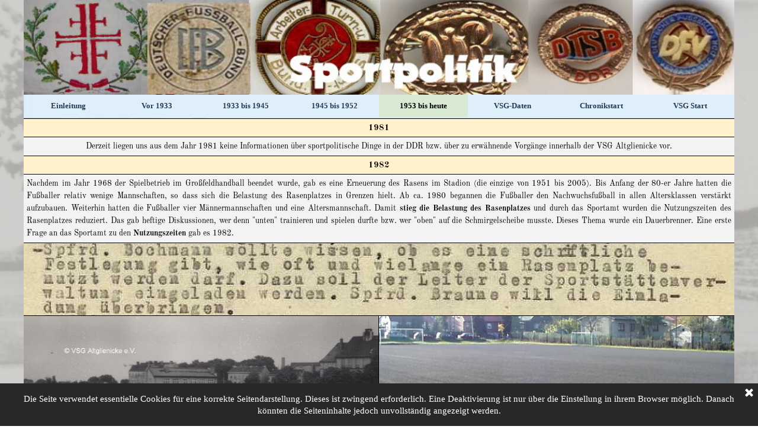

--- FILE ---
content_type: text/html
request_url: https://www.vsg-altglienicke.de/chronik/geschichte/1981-1989.html
body_size: 76264
content:
<!DOCTYPE html><!-- HTML5 -->
<html prefix="og: http://ogp.me/ns#" lang="de-DE" dir="ltr">
	<head>
		<title>1981-1989 - Chronik-Geschichte38</title>
		<meta charset="utf-8" />
		<!--[if IE]><meta http-equiv="ImageToolbar" content="False" /><![endif]-->
		<meta name="author" content="Chronik" />
		<meta name="generator" content="Incomedia WebSite X5 Evo 2024.4.9 - www.websitex5.com" />
		<meta name="viewport" content="width=1200" />
		
		<link rel="stylesheet" href="style/reset.css?2024-4-9-1" media="screen,print" />
		<link rel="stylesheet" href="style/print.css?2024-4-9-1" media="print" />
		<link rel="stylesheet" href="style/style.css?2024-4-9-1" media="screen,print" />
		<link rel="stylesheet" href="style/template.css?2024-4-9-1" media="screen" />
		<link rel="stylesheet" href="pcss/1981-1989.css?2024-4-9-1-638931059639069000" media="screen,print" />
		<script src="res/jquery.js?2024-4-9-1"></script>
		<script src="res/x5engine.js?2024-4-9-1" data-files-version="2024-4-9-1"></script>
		<script>
			window.onload = function(){ checkBrowserCompatibility('Der von Ihnen verwendete Browser unterstützt nicht die die Funktionen, die für die Anzeige dieser Website benötigt werden.','Der von Ihnen verwendete Browser unterstützt möglicherweise nicht die die Funktionen, die für die Anzeige dieser Website benötigt werden.','[1]Browser aktualisieren[/1] oder [2]Vorgang fortsetzen[/2].','http://outdatedbrowser.com/'); };
			x5engine.utils.currentPagePath = '1981-1989.html';
			x5engine.boot.push(function () { x5engine.imPageToTop.initializeButton({}); });
		</script>
		<link rel="icon" href="favicon.png?2024-4-9-1-638931059638435890" type="image/png" />
	</head>
	<body>
		<div id="imPageExtContainer">
			<div id="imPageIntContainer">
				<div id="imHeaderBg"></div>
				<div id="imFooterBg"></div>
				<div id="imPage">
					<header id="imHeader">
						<h1 class="imHidden">1981-1989 - Chronik-Geschichte38</h1>
						<div id="imHeaderObjects"><div id="imHeader_imObjectImage_02_wrapper" class="template-object-wrapper"><div id="imHeader_imObjectImage_02"><div id="imHeader_imObjectImage_02_container"><img src="images/grau1150-150.jpg" title="" alt="" width="1150" height="150" />
</div></div></div><div id="imHeader_imMenuObject_03_wrapper" class="template-object-wrapper"><!-- UNSEARCHABLE --><div id="imHeader_imMenuObject_03"><div id="imHeader_imMenuObject_03_container"><div class="hamburger-button hamburger-component"><div><div><div class="hamburger-bar"></div><div class="hamburger-bar"></div><div class="hamburger-bar"></div></div></div></div><div class="hamburger-menu-background-container hamburger-component">
	<div class="hamburger-menu-background menu-mobile menu-mobile-animated hidden">
		<div class="hamburger-menu-close-button"><span>&times;</span></div>
	</div>
</div>
<ul class="menu-mobile-animated hidden">
	<li class="imMnMnFirst imPage" data-link-paths=",/chronik/geschichte/index.html,/chronik/geschichte/">
<div class="label-wrapper">
<div class="label-inner-wrapper">
		<a class="label" href="index.html">
Einleitung		</a>
</div>
</div>
	</li><li class="imMnMnMiddle imLevel"><div class="label-wrapper"><div class="label-inner-wrapper"><span class="label">Vor 1933</span></div></div><ul data-original-position="open-bottom" class="open-bottom" style="" >
	<li class="imMnMnFirst imPage" data-link-paths=",/chronik/geschichte/buergerlicher-sport.html">
<div class="label-wrapper">
<div class="label-inner-wrapper">
		<a class="label" href="buergerlicher-sport.html">
Bürgerlicher Sport		</a>
</div>
</div>
	</li><li class="imMnMnMiddle imPage" data-link-paths=",/chronik/geschichte/arbeitersport-1878-1918-.html">
<div class="label-wrapper">
<div class="label-inner-wrapper">
		<a class="label" href="arbeitersport-1878-1918-.html">
Arbeitersport 1878-1918 		</a>
</div>
</div>
	</li><li class="imMnMnLast imPage" data-link-paths=",/chronik/geschichte/arbeitersport-1919-1934.html">
<div class="label-wrapper">
<div class="label-inner-wrapper">
		<a class="label" href="arbeitersport-1919-1934.html">
Arbeitersport 1919-1934		</a>
</div>
</div>
	</li></ul></li><li class="imMnMnMiddle imPage" data-link-paths=",/chronik/geschichte/1933-bis-1945.html">
<div class="label-wrapper">
<div class="label-inner-wrapper">
		<a class="label" href="1933-bis-1945.html">
1933 bis 1945		</a>
</div>
</div>
	</li><li class="imMnMnMiddle imLevel"><div class="label-wrapper"><div class="label-inner-wrapper"><span class="label">1945 bis 1952</span></div></div><ul data-original-position="open-bottom" class="open-bottom" style="" >
	<li class="imMnMnFirst imPage" data-link-paths=",/chronik/geschichte/1945.html">
<div class="label-wrapper">
<div class="label-inner-wrapper">
		<a class="label" href="1945.html">
1945		</a>
</div>
</div>
	</li><li class="imMnMnMiddle imPage" data-link-paths=",/chronik/geschichte/1946-1947.html">
<div class="label-wrapper">
<div class="label-inner-wrapper">
		<a class="label" href="1946-1947.html">
1946-1947		</a>
</div>
</div>
	</li><li class="imMnMnMiddle imPage" data-link-paths=",/chronik/geschichte/1948-1949.html">
<div class="label-wrapper">
<div class="label-inner-wrapper">
		<a class="label" href="1948-1949.html">
1948-1949		</a>
</div>
</div>
	</li><li class="imMnMnLast imPage" data-link-paths=",/chronik/geschichte/1950-1952.html">
<div class="label-wrapper">
<div class="label-inner-wrapper">
		<a class="label" href="1950-1952.html">
1950-1952		</a>
</div>
</div>
	</li></ul></li><li class="imMnMnMiddle imLevel"><div class="label-wrapper"><div class="label-inner-wrapper"><span class="label">1953 bis heute</span></div></div><ul data-original-position="open-bottom" class="open-bottom" style="" >
	<li class="imMnMnFirst imPage" data-link-paths=",/chronik/geschichte/1953-1961.html">
<div class="label-wrapper">
<div class="label-inner-wrapper">
		<a class="label" href="1953-1961.html">
1953-1961		</a>
</div>
</div>
	</li><li class="imMnMnMiddle imPage" data-link-paths=",/chronik/geschichte/1962-1970.html">
<div class="label-wrapper">
<div class="label-inner-wrapper">
		<a class="label" href="1962-1970.html">
1962-1970		</a>
</div>
</div>
	</li><li class="imMnMnMiddle imPage" data-link-paths=",/chronik/geschichte/1971-1980.html">
<div class="label-wrapper">
<div class="label-inner-wrapper">
		<a class="label" href="1971-1980.html">
1971-1980		</a>
</div>
</div>
	</li><li class="imMnMnMiddle imPage" data-link-paths=",/chronik/geschichte/1981-1989.html">
<div class="label-wrapper">
<div class="label-inner-wrapper">
		<a class="label" href="1981-1989.html">
1981-1989		</a>
</div>
</div>
	</li><li class="imMnMnLast imPage" data-link-paths=",/chronik/geschichte/1990-heute.html">
<div class="label-wrapper">
<div class="label-inner-wrapper">
		<a class="label" href="1990-heute.html">
1990-heute		</a>
</div>
</div>
	</li></ul></li><li class="imMnMnMiddle imLevel"><div class="label-wrapper"><div class="label-inner-wrapper"><span class="label">VSG-Daten</span></div></div><ul data-original-position="open-bottom" class="open-bottom" style="" >
	<li class="imMnMnFirst imPage" data-link-paths=",/chronik/geschichte/gruendung-jubilaeen.html">
<div class="label-wrapper">
<div class="label-inner-wrapper">
		<a class="label" href="gruendung-jubilaeen.html">
Gründung/Jubiläen		</a>
</div>
</div>
	</li><li class="imMnMnMiddle imPage" data-link-paths=",/chronik/geschichte/1879-bis-1945.html">
<div class="label-wrapper">
<div class="label-inner-wrapper">
		<a class="label" href="1879-bis-1945.html">
1879 bis 1945		</a>
</div>
</div>
	</li><li class="imMnMnMiddle imPage" data-link-paths=",/chronik/geschichte/1945-bis-1991.html">
<div class="label-wrapper">
<div class="label-inner-wrapper">
		<a class="label" href="1945-bis-1991.html">
1945 bis 1991		</a>
</div>
</div>
	</li><li class="imMnMnMiddle imPage" data-link-paths=",/chronik/geschichte/ab-1992.html">
<div class="label-wrapper">
<div class="label-inner-wrapper">
		<a class="label" href="ab-1992.html">
ab 1992		</a>
</div>
</div>
	</li><li class="imMnMnLast imPage" data-link-paths=",/chronik/geschichte/staatssicherheit.html">
<div class="label-wrapper">
<div class="label-inner-wrapper">
		<a class="label" href="staatssicherheit.html">
Staatssicherheit		</a>
</div>
</div>
	</li></ul></li><li class="imMnMnMiddle imLevel" data-link-hash="-1481745891"><div class="label-wrapper"><div class="label-inner-wrapper"><a href="https://www.vsg-altglienicke.de/chronik" class="label">Chronikstart</a></div></div></li><li class="imMnMnLast imLevel" data-link-hash="778013071"><div class="label-wrapper"><div class="label-inner-wrapper"><a href="https://www.vsg-altglienicke.de/" class="label">VSG Start</a></div></div></li></ul></div></div><!-- UNSEARCHABLE END --><script>
var imHeader_imMenuObject_03_settings = {
	'menuId': 'imHeader_imMenuObject_03',
	'responsiveMenuEffect': 'slide',
	'responsiveMenuLevelOpenEvent': 'click',
	'animationDuration': 1000,
}
x5engine.boot.push(function(){x5engine.initMenu(imHeader_imMenuObject_03_settings)});
$(function () {$('#imHeader_imMenuObject_03_container ul li').not('.imMnMnSeparator').each(function () {    var $this = $(this), timeout = 0;    $this.on('mouseenter', function () {        if($(this).parents('#imHeader_imMenuObject_03_container-menu-opened').length > 0) return;         clearTimeout(timeout);        setTimeout(function () { $this.children('ul, .multiple-column').stop(false, false).fadeIn(); }, 250);    }).on('mouseleave', function () {        if($(this).parents('#imHeader_imMenuObject_03_container-menu-opened').length > 0) return;         timeout = setTimeout(function () { $this.children('ul, .multiple-column').stop(false, false).fadeOut(); }, 250);    });});});

</script>
</div><div id="imHeader_imObjectImage_04_wrapper" class="template-object-wrapper"><div id="imHeader_imObjectImage_04"><div id="imHeader_imObjectImage_04_container"></div></div>
<script>
	x5engine.boot.push(function () {
		$('#imHeader_imObjectImage_04').addClass('imlazyloading').trigger('imLazyLoadingStart');
		new x5engine.mediaObject({
			'url': '211206165160216183098136188167149155213206201166154202228222201217159163108226164198156162156203169175',
			'protect': true,
			'load': function ( o ) {
				$('#imHeader_imObjectImage_04_container').html( $(o.DOMObject()).css({ 'position': 'relative', 'left': 0, 'top': 0 }) );
				$('#imHeader_imObjectImage_04').trigger('imLazyLoadingEnd');
			}
		});
	});
</script>
</div></div>
					</header>
					<div id="imStickyBarContainer">
						<div id="imStickyBarGraphics"></div>
						<div id="imStickyBar">
							<div id="imStickyBarObjects"><div id="imStickyBar_imObjectImage_01_wrapper" class="template-object-wrapper"><div id="imStickyBar_imObjectImage_01"><div id="imStickyBar_imObjectImage_01_container"><img src="images/grau-1150-200.jpg" title="" alt="" width="1150" height="200" />
</div></div></div><div id="imStickyBar_imMenuObject_02_wrapper" class="template-object-wrapper"><!-- UNSEARCHABLE --><div id="imStickyBar_imMenuObject_02"><div id="imStickyBar_imMenuObject_02_container"><div class="hamburger-button hamburger-component"><div><div><div class="hamburger-bar"></div><div class="hamburger-bar"></div><div class="hamburger-bar"></div></div></div></div><div class="hamburger-menu-background-container hamburger-component">
	<div class="hamburger-menu-background menu-mobile menu-mobile-animated hidden">
		<div class="hamburger-menu-close-button"><span>&times;</span></div>
	</div>
</div>
<ul class="menu-mobile-animated hidden">
	<li class="imMnMnFirst imPage" data-link-paths=",/chronik/geschichte/index.html,/chronik/geschichte/">
<div class="label-wrapper">
<div class="label-inner-wrapper">
		<a class="label" href="index.html">
Einleitung		</a>
</div>
</div>
	</li><li class="imMnMnMiddle imLevel"><div class="label-wrapper"><div class="label-inner-wrapper"><span class="label">Vor 1933</span></div></div><ul data-original-position="open-bottom" class="open-bottom" style="" >
	<li class="imMnMnFirst imPage" data-link-paths=",/chronik/geschichte/buergerlicher-sport.html">
<div class="label-wrapper">
<div class="label-inner-wrapper">
		<a class="label" href="buergerlicher-sport.html">
Bürgerlicher Sport		</a>
</div>
</div>
	</li><li class="imMnMnMiddle imPage" data-link-paths=",/chronik/geschichte/arbeitersport-1878-1918-.html">
<div class="label-wrapper">
<div class="label-inner-wrapper">
		<a class="label" href="arbeitersport-1878-1918-.html">
Arbeitersport 1878-1918 		</a>
</div>
</div>
	</li><li class="imMnMnLast imPage" data-link-paths=",/chronik/geschichte/arbeitersport-1919-1934.html">
<div class="label-wrapper">
<div class="label-inner-wrapper">
		<a class="label" href="arbeitersport-1919-1934.html">
Arbeitersport 1919-1934		</a>
</div>
</div>
	</li></ul></li><li class="imMnMnMiddle imPage" data-link-paths=",/chronik/geschichte/1933-bis-1945.html">
<div class="label-wrapper">
<div class="label-inner-wrapper">
		<a class="label" href="1933-bis-1945.html">
1933 bis 1945		</a>
</div>
</div>
	</li><li class="imMnMnMiddle imLevel"><div class="label-wrapper"><div class="label-inner-wrapper"><span class="label">1945 bis 1952</span></div></div><ul data-original-position="open-bottom" class="open-bottom" style="" >
	<li class="imMnMnFirst imPage" data-link-paths=",/chronik/geschichte/1945.html">
<div class="label-wrapper">
<div class="label-inner-wrapper">
		<a class="label" href="1945.html">
1945		</a>
</div>
</div>
	</li><li class="imMnMnMiddle imPage" data-link-paths=",/chronik/geschichte/1946-1947.html">
<div class="label-wrapper">
<div class="label-inner-wrapper">
		<a class="label" href="1946-1947.html">
1946-1947		</a>
</div>
</div>
	</li><li class="imMnMnMiddle imPage" data-link-paths=",/chronik/geschichte/1948-1949.html">
<div class="label-wrapper">
<div class="label-inner-wrapper">
		<a class="label" href="1948-1949.html">
1948-1949		</a>
</div>
</div>
	</li><li class="imMnMnLast imPage" data-link-paths=",/chronik/geschichte/1950-1952.html">
<div class="label-wrapper">
<div class="label-inner-wrapper">
		<a class="label" href="1950-1952.html">
1950-1952		</a>
</div>
</div>
	</li></ul></li><li class="imMnMnMiddle imLevel"><div class="label-wrapper"><div class="label-inner-wrapper"><span class="label">1953 bis heute</span></div></div><ul data-original-position="open-bottom" class="open-bottom" style="" >
	<li class="imMnMnFirst imPage" data-link-paths=",/chronik/geschichte/1953-1961.html">
<div class="label-wrapper">
<div class="label-inner-wrapper">
		<a class="label" href="1953-1961.html">
1953-1961		</a>
</div>
</div>
	</li><li class="imMnMnMiddle imPage" data-link-paths=",/chronik/geschichte/1962-1970.html">
<div class="label-wrapper">
<div class="label-inner-wrapper">
		<a class="label" href="1962-1970.html">
1962-1970		</a>
</div>
</div>
	</li><li class="imMnMnMiddle imPage" data-link-paths=",/chronik/geschichte/1971-1980.html">
<div class="label-wrapper">
<div class="label-inner-wrapper">
		<a class="label" href="1971-1980.html">
1971-1980		</a>
</div>
</div>
	</li><li class="imMnMnMiddle imPage" data-link-paths=",/chronik/geschichte/1981-1989.html">
<div class="label-wrapper">
<div class="label-inner-wrapper">
		<a class="label" href="1981-1989.html">
1981-1989		</a>
</div>
</div>
	</li><li class="imMnMnLast imPage" data-link-paths=",/chronik/geschichte/1990-heute.html">
<div class="label-wrapper">
<div class="label-inner-wrapper">
		<a class="label" href="1990-heute.html">
1990-heute		</a>
</div>
</div>
	</li></ul></li><li class="imMnMnMiddle imLevel"><div class="label-wrapper"><div class="label-inner-wrapper"><span class="label">VSG-Daten</span></div></div><ul data-original-position="open-bottom" class="open-bottom" style="" >
	<li class="imMnMnFirst imPage" data-link-paths=",/chronik/geschichte/gruendung-jubilaeen.html">
<div class="label-wrapper">
<div class="label-inner-wrapper">
		<a class="label" href="gruendung-jubilaeen.html">
Gründung/Jubiläen		</a>
</div>
</div>
	</li><li class="imMnMnMiddle imPage" data-link-paths=",/chronik/geschichte/1879-bis-1945.html">
<div class="label-wrapper">
<div class="label-inner-wrapper">
		<a class="label" href="1879-bis-1945.html">
1879 bis 1945		</a>
</div>
</div>
	</li><li class="imMnMnMiddle imPage" data-link-paths=",/chronik/geschichte/1945-bis-1991.html">
<div class="label-wrapper">
<div class="label-inner-wrapper">
		<a class="label" href="1945-bis-1991.html">
1945 bis 1991		</a>
</div>
</div>
	</li><li class="imMnMnMiddle imPage" data-link-paths=",/chronik/geschichte/ab-1992.html">
<div class="label-wrapper">
<div class="label-inner-wrapper">
		<a class="label" href="ab-1992.html">
ab 1992		</a>
</div>
</div>
	</li><li class="imMnMnLast imPage" data-link-paths=",/chronik/geschichte/staatssicherheit.html">
<div class="label-wrapper">
<div class="label-inner-wrapper">
		<a class="label" href="staatssicherheit.html">
Staatssicherheit		</a>
</div>
</div>
	</li></ul></li><li class="imMnMnMiddle imLevel" data-link-hash="-1481745891"><div class="label-wrapper"><div class="label-inner-wrapper"><a href="https://www.vsg-altglienicke.de/chronik" class="label">Chronikstart</a></div></div></li><li class="imMnMnLast imLevel" data-link-hash="778013071"><div class="label-wrapper"><div class="label-inner-wrapper"><a href="https://www.vsg-altglienicke.de/" class="label">VSG Start</a></div></div></li></ul></div></div><!-- UNSEARCHABLE END --><script>
var imStickyBar_imMenuObject_02_settings = {
	'menuId': 'imStickyBar_imMenuObject_02',
	'responsiveMenuEffect': 'slide',
	'responsiveMenuLevelOpenEvent': 'click',
	'animationDuration': 1000,
}
x5engine.boot.push(function(){x5engine.initMenu(imStickyBar_imMenuObject_02_settings)});
$(function () {$('#imStickyBar_imMenuObject_02_container ul li').not('.imMnMnSeparator').each(function () {    var $this = $(this), timeout = 0;    $this.on('mouseenter', function () {        if($(this).parents('#imStickyBar_imMenuObject_02_container-menu-opened').length > 0) return;         clearTimeout(timeout);        setTimeout(function () { $this.children('ul, .multiple-column').stop(false, false).fadeIn(); }, 250);    }).on('mouseleave', function () {        if($(this).parents('#imStickyBar_imMenuObject_02_container-menu-opened').length > 0) return;         timeout = setTimeout(function () { $this.children('ul, .multiple-column').stop(false, false).fadeOut(); }, 250);    });});});

</script>
</div></div>
						</div>
					</div>
					<a class="imHidden" href="#imGoToCont" title="Überspringen Sie das Hauptmenü">Direkt zum Seiteninhalt</a>
					<div id="imSideBar">
						<div id="imSideBarObjects"><div id="imSideBar_imObjectImage_01_wrapper" class="template-object-wrapper"><div id="imSideBar_imObjectImage_01"><div id="imSideBar_imObjectImage_01_container"><img src="images/empty-GT_imagea-1-.png" title="" alt="" width="140" height="140" />
</div></div></div></div>
					</div>
					<div id="imContentGraphics"></div>
					<main id="imContent">
						<a id="imGoToCont"></a>
						<div id="imPageRow_1" class="imPageRow">
						
						</div>
						<div id="imCell_317" class=""> <div id="imCellStyleGraphics_317"></div><div id="imCellStyleBorders_317"></div><div id="imTextObject_21_317">
							<div data-index="0"  class="text-tab-content grid-prop current-tab "  id="imTextObject_21_317_tab0" style="opacity: 1; ">
								<div class="text-inner">
									<div data-line-height="1.15" class="lh1-15"><div data-line-height="1.15" class="lh1-15 imTAJustify"><div data-line-height="1.15" class="lh1-15"><div data-line-height="1.15" class="lh1-15"><div data-line-height="1.15" class="lh1-15"><div class="imTACenter"><b><span class="fs11lh1-15 ff1">1981</span></b></div></div></div></div></div></div>
								</div>
							</div>
						
						</div>
						</div><div id="imPageRow_2" class="imPageRow">
						
						</div>
						<div id="imCell_323" class=""> <div id="imCellStyleGraphics_323"></div><div id="imCellStyleBorders_323"></div><div id="imTextObject_21_323">
							<div data-index="0"  class="text-tab-content grid-prop current-tab "  id="imTextObject_21_323_tab0" style="opacity: 1; ">
								<div class="text-inner">
									<div data-line-height="1.15" class="lh1-15"><div data-line-height="1.15" class="lh1-15 imTAJustify"><div data-line-height="1.15" class="lh1-15"><div data-line-height="1.15" class="lh1-15"><div data-line-height="1.15" class="lh1-15"><div data-line-height="1.5" class="lh1-5 imTAJustify"><div class="imTACenter"><span class="fs10lh1-5 ff1">Derzeit liegen uns aus dem Jahr 1981 keine Informationen über sportpolitische Dinge in der DDR bzw. über zu erwähnende Vorgänge innerhalb der VSG Altglienicke vor.</span></div></div></div></div></div></div></div>
								</div>
							</div>
						
						</div>
						</div><div id="imPageRow_3" class="imPageRow">
						
						</div>
						<div id="imCell_324" class=""> <div id="imCellStyleGraphics_324"></div><div id="imCellStyleBorders_324"></div><div id="imTextObject_21_324">
							<div data-index="0"  class="text-tab-content grid-prop current-tab "  id="imTextObject_21_324_tab0" style="opacity: 1; ">
								<div class="text-inner">
									<div data-line-height="1.15" class="lh1-15"><div data-line-height="1.15" class="lh1-15 imTAJustify"><div data-line-height="1.15" class="lh1-15"><div data-line-height="1.15" class="lh1-15"><div data-line-height="1.15" class="lh1-15"><div class="imTACenter"><b><span class="fs11lh1-15 ff1">1982</span></b></div></div></div></div></div></div>
								</div>
							</div>
						
						</div>
						</div><div id="imPageRow_4" class="imPageRow">
						
						</div>
						<div id="imCell_325" class=""> <div id="imCellStyleGraphics_325"></div><div id="imCellStyleBorders_325"></div><div id="imTextObject_21_325">
							<div data-index="0"  class="text-tab-content grid-prop current-tab "  id="imTextObject_21_325_tab0" style="opacity: 1; ">
								<div class="text-inner">
									<div data-line-height="1.15" class="lh1-15"><div data-line-height="1.15" class="lh1-15 imTAJustify"><div data-line-height="1.15" class="lh1-15"><div data-line-height="1.15" class="lh1-15"><div data-line-height="1.15" class="lh1-15"><div data-line-height="1.5" class="lh1-5 imTAJustify"><span class="fs10lh1-5 ff1">Nachdem im Jahr 1968 der Spielbetrieb im Großfeldhandball beendet wurde, gab es eine Erneuerung des Rasens im Stadion (die einzige von 1951 bis 2005). Bis Anfang der 80-er Jahre hatten die Fußballer relativ wenige Mannschaften, so dass sich die Belastung des Rasenplatzes in Grenzen hielt. Ab ca. 1980 begannen die Fußballer den Nachwuchsfußball in allen Altersklassen verstärkt aufzubauen. Weiterhin hatten die Fußballer vier Männermannschaften und eine Altersmannschaft. Damit <b>stieg die Belastung des Rasenplatzes</b> und durch das Sportamt wurden die Nutzungszeiten des Rasenplatzes reduziert. Das gab heftige Diskussionen, wer denn "unten" trainieren und spielen durfte bzw. wer "oben" auf die Schmirgelscheibe musste. Dieses Thema wurde ein Dauerbrenner. Eine erste Frage an das Sportamt zu den <b>Nutzungszeiten</b> gab es 1982.</span></div></div></div></div></div></div>
								</div>
							</div>
						
						</div>
						</div><div id="imPageRow_5" class="imPageRow">
						
						</div>
						<div id="imCell_326" class=""> <div id="imCellStyleGraphics_326"></div><div id="imCellStyleBorders_326"></div><div id="imObjectImage_21_326"><div id="imObjectImage_21_326_container"></div></div>
						<script>
							x5engine.boot.push(function () {
								$('#imObjectImage_21_326').addClass('imlazyloading').trigger('imLazyLoadingStart');
								new x5engine.mediaObject({
									'url': '211206165160216183098114144108100096190204212151163205234226221239160209097216169181',
									'protect': true,
									'load': function ( o ) {
										$('#imObjectImage_21_326_container').html( $(o.DOMObject()).css({ 'position': 'relative', 'left': 0, 'top': 0 }) );
										$('#imObjectImage_21_326').trigger('imLazyLoadingEnd');
									}
								});
							});
						</script>
						</div><div id="imPageRow_6" class="imPageRow">
						
						</div>
						<div id="imCell_327" class=""> <div id="imCellStyleGraphics_327"></div><div id="imCellStyleBorders_327"></div><div id="imObjectImage_21_327"><div id="imObjectImage_21_327_container"></div></div>
						<script>
							x5engine.boot.push(function () {
								$('#imObjectImage_21_327').addClass('imlazyloading').trigger('imLazyLoadingStart');
								new x5engine.mediaObject({
									'url': '211206165160216183098114144107106096157164152107098179231207204232155216154184174188150161224198167118193178153',
									'protect': true,
									'load': function ( o ) {
										$('#imObjectImage_21_327_container').html( $(o.DOMObject()).css({ 'position': 'relative', 'left': 0, 'top': 0 }) );
										$('#imObjectImage_21_327').trigger('imLazyLoadingEnd');
									}
								});
							});
						</script>
						</div><div id="imCell_328" class=""> <div id="imCellStyleGraphics_328"></div><div id="imCellStyleBorders_328"></div><div id="imObjectImage_21_328"><div id="imObjectImage_21_328_container"></div></div>
						<script>
							x5engine.boot.push(function () {
								$('#imObjectImage_21_328').addClass('imlazyloading').trigger('imLazyLoadingStart');
								new x5engine.mediaObject({
									'url': '211206165160216183098114144108100096180204211166165203214226221168156218154',
									'protect': true,
									'load': function ( o ) {
										$('#imObjectImage_21_328_container').html( $(o.DOMObject()).css({ 'position': 'relative', 'left': 0, 'top': 0 }) );
										$('#imObjectImage_21_328').trigger('imLazyLoadingEnd');
									}
								});
							});
						</script>
						</div><div id="imPageRow_7" class="imPageRow">
						
						</div>
						<div id="imCell_329" class=""> <div id="imCellStyleGraphics_329"></div><div id="imCellStyleBorders_329"></div><div id="imTextObject_21_329">
							<div data-index="0"  class="text-tab-content grid-prop current-tab "  id="imTextObject_21_329_tab0" style="opacity: 1; ">
								<div class="text-inner">
									<div data-line-height="1.15" class="lh1-15"><div data-line-height="1.15" class="lh1-15 imTAJustify"><div data-line-height="1.15" class="lh1-15"><div data-line-height="1.15" class="lh1-15"><div data-line-height="1.15" class="lh1-15"><div data-line-height="1.5" class="lh1-5 imTAJustify"><span class="fs10lh1-5 ff1">Der Konflikt mit dem Sportamt zu den Nutzungszeiten führte zu einigen Überlegungen bei den Fußballern. Man recherchierte zum Thema Belastbarkeiten von Rasen, Pflege und Regenerationszeiten von Rasenplätzen usw. Im Ergebnis wandten sich die Fußballer an die SED-Kreisleitung Treptow mit der Bitte um Prüfung. Von dort kam keine Antwort. Das Sportamt lenkte jedoch ein wenig ein und es kam zu einer Erhöhung der Nutzungszeiten des Rasenplatzes; jedoch aus Sicht der VSG-er immer noch zu wenig. Aber es war ein Kompromiss.</span></div></div></div></div></div></div>
								</div>
							</div>
						
						</div>
						</div><div id="imPageRow_8" class="imPageRow">
						
						</div>
						<div id="imCell_330" class=""> <div id="imCellStyleGraphics_330"></div><div id="imCellStyleBorders_330"></div><div id="imTextObject_21_330">
							<div data-index="0"  class="text-tab-content grid-prop current-tab "  id="imTextObject_21_330_tab0" style="opacity: 1; ">
								<div class="text-inner">
									<div data-line-height="1.15" class="lh1-15"><div data-line-height="1.15" class="lh1-15 imTAJustify"><div data-line-height="1.15" class="lh1-15"><div data-line-height="1.15" class="lh1-15"><div data-line-height="1.15" class="lh1-15"><div class="imTACenter"><b><span class="fs11lh1-15 ff1">1983</span></b></div></div></div></div></div></div>
								</div>
							</div>
						
						</div>
						</div><div id="imPageRow_9" class="imPageRow">
						
						</div>
						<div id="imCell_331" class=""> <div id="imCellStyleGraphics_331"></div><div id="imCellStyleBorders_331"></div><div id="imTextObject_21_331">
							<div data-index="0"  class="text-tab-content grid-prop current-tab "  id="imTextObject_21_331_tab0" style="opacity: 1; ">
								<div class="text-inner">
									<div data-line-height="1.15" class="lh1-15"><div data-line-height="1.15" class="lh1-15 imTAJustify"><div data-line-height="1.15" class="lh1-15"><div data-line-height="1.15" class="lh1-15"><div data-line-height="1.15" class="lh1-15"><div data-line-height="1.15" class="lh1-15 imTAJustify"><div><span class="fs10lh1-15 ff1">Bei der VSG gab es die schöne Tradition, dass sowohl vom Gesamtverein als auch von den Sektionen viele Vereinsfeiern organisiert wurden (Vereinsball zumeist in Grünau/Fasching/Silvester/Sektionsfeiern). Bei der Vorbereitung von geselligen Veranstaltungen wurde <b>1983</b> in der VSG ein sogenannter <b>"Vergnügungsausschuss"</b> gebildet. Derartige gesellige Veranstaltungen mussten außer beim Sportamt unter bestimmten Bedingungen auch polizeilich angemeldet werden. Zuständig war die </span><span class="fs10lh1-15 ff1">Abteilung</span><b class="fs12lh1-15"><span class="fs10lh1-15 ff1"> </span><span class="fs10lh1-15 ff1">"Erlaubniswesen"</span></b><span class="fs10lh1-15 ff1">, die im nachfolgenden Vorstandsprotokoll vom </span><b class="fs10lh1-15 ff1">19.05.1983</b><span class="fs10lh1-15 ff1"> erwähnt wurde.</span></div></div></div></div></div></div></div>
								</div>
							</div>
						
						</div>
						</div><div id="imPageRow_10" class="imPageRow">
						
						</div>
						<div id="imCell_332" class=""> <div id="imCellStyleGraphics_332"></div><div id="imCellStyleBorders_332"></div><div id="imObjectImage_21_332"><div id="imObjectImage_21_332_container"></div></div>
						<script>
							x5engine.boot.push(function () {
								$('#imObjectImage_21_332').addClass('imlazyloading').trigger('imLazyLoadingStart');
								new x5engine.mediaObject({
									'url': '211206165160216183098114144108101096226208211153163212218213216232153221148227172193144154227212172118193178153',
									'protect': true,
									'load': function ( o ) {
										$('#imObjectImage_21_332_container').html( $(o.DOMObject()).css({ 'position': 'relative', 'left': 0, 'top': 0 }) );
										$('#imObjectImage_21_332').trigger('imLazyLoadingEnd');
									}
								});
							});
						</script>
						</div><div id="imCell_333" class=""> <div id="imCellStyleGraphics_333"></div><div id="imCellStyleBorders_333"></div><div id="imObjectImage_21_333"><div id="imObjectImage_21_333_container"></div></div>
						<script>
							x5engine.boot.push(function () {
								$('#imObjectImage_21_333').addClass('imlazyloading').trigger('imLazyLoadingStart');
								new x5engine.mediaObject({
									'url': '211206165160216183098114144108101096209221205147170193227215214241151221152220103184157153',
									'protect': true,
									'load': function ( o ) {
										$('#imObjectImage_21_333_container').html( $(o.DOMObject()).css({ 'position': 'relative', 'left': 0, 'top': 0 }) );
										$('#imObjectImage_21_333').trigger('imLazyLoadingEnd');
									}
								});
							});
						</script>
						</div><div id="imPageRow_11" class="imPageRow">
						
						</div>
						<div id="imCell_334" class=""> <div id="imCellStyleGraphics_334"></div><div id="imCellStyleBorders_334"></div><div id="imTextObject_21_334">
							<div data-index="0"  class="text-tab-content grid-prop current-tab "  id="imTextObject_21_334_tab0" style="opacity: 1; ">
								<div class="text-inner">
									<div data-line-height="1.15" class="lh1-15"><div data-line-height="1.15" class="lh1-15 imTAJustify"><div data-line-height="1.15" class="lh1-15"><div data-line-height="1.15" class="lh1-15"><div data-line-height="1.15" class="lh1-15"><div data-line-height="1.15" class="lh1-15 imTAJustify"><div><span class="fs10lh1-15 ff1">Zur zentralen Berliner Maidemonstration am <b>01.05.1983 </b>musste die <b>VSG einige Teilnehmer stellen</b>. Die Abteilung <b>Fußball </b>war bereit, eine Delegation von <b>Jugendlichen</b> zu verpflichten. Das war ein genialer Gedanke. Leider hatten die Teilnehmer am Abend vorher wahrscheinlich eine lustige Feier. Unsere Teilnehmer erschienen bei strömenden Regen in sehr salopper Kleidung (jemand soll wohl einen fürchterlichen Regenmantel angehabt haben, der heute als overdressed bezeichnet würde). Kurz vor dem Vorbeimarsch an der <b>Partei- und Staatsführung</b> wurde diese sogenannte Zusammenrottung aus dem Marschblock entfernt. Politisch korrekt wertete der Vorstand diesen unglaublichen Vorgang in der <b>Vorstandssitzung</b> vom <b>19.05.1983</b> mit nachfolgendem Text im Protokoll aus.</span></div></div></div></div></div></div></div>
								</div>
							</div>
						
						</div>
						</div><div id="imPageRow_12" class="imPageRow">
						
						</div>
						<div id="imCell_335" class=""> <div id="imCellStyleGraphics_335"></div><div id="imCellStyleBorders_335"></div><div id="imObjectImage_21_335"><div id="imObjectImage_21_335_container"></div></div>
						<script>
							x5engine.boot.push(function () {
								$('#imObjectImage_21_335').addClass('imlazyloading').trigger('imLazyLoadingStart');
								new x5engine.mediaObject({
									'url': '211206165160216183098114144108101096217204202150154204228216216232155217165211167124151162213',
									'protect': true,
									'load': function ( o ) {
										$('#imObjectImage_21_335_container').html( $(o.DOMObject()).css({ 'position': 'relative', 'left': 0, 'top': 0 }) );
										$('#imObjectImage_21_335').trigger('imLazyLoadingEnd');
									}
								});
							});
						</script>
						</div><div id="imPageRow_13" class="imPageRow">
						
						</div>
						<div id="imCell_336" class=""> <div id="imCellStyleGraphics_336"></div><div id="imCellStyleBorders_336"></div><div id="imTextObject_21_336">
							<div data-index="0"  class="text-tab-content grid-prop current-tab "  id="imTextObject_21_336_tab0" style="opacity: 1; ">
								<div class="text-inner">
									<div data-line-height="1.15" class="lh1-15"><div data-line-height="1.15" class="lh1-15 imTAJustify"><div data-line-height="1.15" class="lh1-15"><div data-line-height="1.15" class="lh1-15"><div data-line-height="1.15" class="lh1-15"><div data-line-height="1.15" class="lh1-15 imTAJustify"><div><span class="fs10lh1-15 ff1">Dieser Eintrag erscheint vielleicht etwas banal. Wenn man jedoch einmal in Ruhe nachdenkt, kann man vielleicht nachempfinden, dass viele staatlich verordnete Dinge zu dieser Zeit bereits sehr locker gesehen wurden. Der Vorstand hat die damalige Angelegenheit angemessen ausgewertet.</span><br></div></div></div></div></div></div></div>
								</div>
							</div>
						
						</div>
						</div><div id="imPageRow_14" class="imPageRow">
						
						</div>
						<div id="imCell_337" class=""> <div id="imCellStyleGraphics_337"></div><div id="imCellStyleBorders_337"></div><div id="imTextObject_21_337">
							<div data-index="0"  class="text-tab-content grid-prop current-tab "  id="imTextObject_21_337_tab0" style="opacity: 1; ">
								<div class="text-inner">
									<div data-line-height="1.15" class="lh1-15"><div data-line-height="1.15" class="lh1-15 imTAJustify"><div data-line-height="1.15" class="lh1-15"><div data-line-height="1.15" class="lh1-15"><div data-line-height="1.15" class="lh1-15"><div class="imTACenter"><b><span class="fs11lh1-15 ff1">1984 und 1985</span></b></div></div></div></div></div></div>
								</div>
							</div>
						
						</div>
						</div><div id="imPageRow_15" class="imPageRow">
						
						</div>
						<div id="imCell_338" class=""> <div id="imCellStyleGraphics_338"></div><div id="imCellStyleBorders_338"></div><div id="imTextObject_21_338">
							<div data-index="0"  class="text-tab-content grid-prop current-tab "  id="imTextObject_21_338_tab0" style="opacity: 1; ">
								<div class="text-inner">
									<div data-line-height="1.15" class="lh1-15"><div data-line-height="1.15" class="lh1-15 imTAJustify"><div data-line-height="1.15" class="lh1-15"><div data-line-height="1.15" class="lh1-15"><div data-line-height="1.15" class="lh1-15"><div data-line-height="1.5" class="lh1-5 imTAJustify"><div class="imTACenter"><span class="fs10lh1-5 ff1">Derzeit liegen uns aus den Jahren 1984 und 1985 keine Informationen über sportpolitische Dinge in der DDR bzw. über zu erwähnende Vorgänge innerhalb der VSG Altglienicke vor.</span></div></div></div></div></div></div></div>
								</div>
							</div>
						
						</div>
						</div><div id="imPageRow_16" class="imPageRow">
						
						</div>
						<div id="imCell_339" class=""> <div id="imCellStyleGraphics_339"></div><div id="imCellStyleBorders_339"></div><div id="imTextObject_21_339">
							<div data-index="0"  class="text-tab-content grid-prop current-tab "  id="imTextObject_21_339_tab0" style="opacity: 1; ">
								<div class="text-inner">
									<div data-line-height="1.15" class="lh1-15"><div data-line-height="1.15" class="lh1-15 imTAJustify"><div data-line-height="1.15" class="lh1-15"><div data-line-height="1.15" class="lh1-15"><div data-line-height="1.15" class="lh1-15"><div class="imTACenter"><b><span class="fs11lh1-15 ff1">1986</span></b></div></div></div></div></div></div>
								</div>
							</div>
						
						</div>
						</div><div id="imPageRow_17" class="imPageRow">
						
						</div>
						<div id="imCell_340" class=""> <div id="imCellStyleGraphics_340"></div><div id="imCellStyleBorders_340"></div><div id="imTextObject_21_340">
							<div data-index="0"  class="text-tab-content grid-prop current-tab "  id="imTextObject_21_340_tab0" style="opacity: 1; ">
								<div class="text-inner">
									<div data-line-height="1.15" class="lh1-15"><div data-line-height="1.15" class="lh1-15 imTAJustify"><div data-line-height="1.15" class="lh1-15"><div data-line-height="1.15" class="lh1-15"><div data-line-height="1.15" class="lh1-15"><div data-line-height="1.5" class="lh1-5 imTAJustify"><div><span class="fs10lh1-5 ff1">Ein besonderes<b> Prunkstück</b> von <b>politischem Stumpfsinn</b> erhielten die Fußballer der VSG <b>Anfang 1986</b>. Eine große Betriebssportgemeinschaft hatte sich bemüßigt gefühlt, alle Vereine aufzufordern, sich zu "<b>11 Besonderen Taten" zu Ehren des 11.Parteitages der SED</b> zu verpflichten. Dieses öffentliche Papier wurde sicherlich von außenstehenden Funktionären dieser BSG (z.B. betrieblichen Sportorganisatoren) erstellt. </span><span class="fs10lh1-5 ff1">Das Schreiben wurde bei der VSG sofort zu den Akten gelegt. Wir haben Auszüge an dieser Stelle wieder zum Leben erweckt; einfach köstlich. </span><b class="fs10lh1-5 ff1">Zur Erinnerung:</b><span class="fs10lh1-5 ff1"> Der 11.Parteitag der SED fand vom 17. bis 21.04.1986 in Berlin statt. Auf diesem Parteitag sprach u.a. Michael Gorbatschow. Es war der </span><b class="fs10lh1-5 ff1">letzte Parteitag der SED </b><span class="fs10lh1-5 ff1">vor der Wende</span><b class="ff1">.</b><span class="fs10lh1-5 ff1"> </span></div></div></div></div></div></div></div>
								</div>
							</div>
						
						</div>
						</div><div id="imPageRow_18" class="imPageRow">
						
						</div>
						<div id="imCell_341" class=""> <div id="imCellStyleGraphics_341"></div><div id="imCellStyleBorders_341"></div><div id="imObjectImage_21_341"><div id="imObjectImage_21_341_container"></div></div>
						<script>
							x5engine.boot.push(function () {
								$('#imObjectImage_21_341').addClass('imlazyloading').trigger('imLazyLoadingStart');
								new x5engine.mediaObject({
									'url': '211206165160216183098114144108104096157156200167169196201207215223160152157222160',
									'protect': true,
									'load': function ( o ) {
										$('#imObjectImage_21_341_container').html( $(o.DOMObject()).css({ 'position': 'relative', 'left': 0, 'top': 0 }) );
										$('#imObjectImage_21_341').trigger('imLazyLoadingEnd');
									}
								});
							});
						</script>
						</div><div id="imCell_342" class=""> <div id="imCellStyleGraphics_342"></div><div id="imCellStyleBorders_342"></div><div id="imObjectImage_21_342"><div id="imObjectImage_21_342_container"></div></div>
						<script>
							x5engine.boot.push(function () {
								$('#imObjectImage_21_342').addClass('imlazyloading').trigger('imLazyLoadingStart');
								new x5engine.mediaObject({
									'url': '211206165160216183098114144108104096157156200167169196201207215223160156097216169181',
									'protect': true,
									'load': function ( o ) {
										$('#imObjectImage_21_342_container').html( $(o.DOMObject()).css({ 'position': 'relative', 'left': 0, 'top': 0 }) );
										$('#imObjectImage_21_342').trigger('imLazyLoadingEnd');
									}
								});
							});
						</script>
						</div><div id="imPageRow_19" class="imPageRow">
						
						</div>
						<div id="imCell_343" class=""> <div id="imCellStyleGraphics_343"></div><div id="imCellStyleBorders_343"></div><div id="imTextObject_21_343">
							<div data-index="0"  class="text-tab-content grid-prop current-tab "  id="imTextObject_21_343_tab0" style="opacity: 1; ">
								<div class="text-inner">
									<div data-line-height="1.15" class="lh1-15"><div data-line-height="1.15" class="lh1-15 imTAJustify"><div data-line-height="1.15" class="lh1-15"><div data-line-height="1.15" class="lh1-15"><div data-line-height="1.15" class="lh1-15"><div class="imTACenter"><b><span class="fs11lh1-15 ff1">1987</span></b></div></div></div></div></div></div>
								</div>
							</div>
						
						</div>
						</div><div id="imPageRow_20" class="imPageRow">
						
						</div>
						<div id="imCell_344" class=""> <div id="imCellStyleGraphics_344"></div><div id="imCellStyleBorders_344"></div><div id="imTextObject_21_344">
							<div data-index="0"  class="text-tab-content grid-prop current-tab "  id="imTextObject_21_344_tab0" style="opacity: 1; ">
								<div class="text-inner">
									<div data-line-height="1.15" class="lh1-15"><div data-line-height="1.15" class="lh1-15 imTAJustify"><div data-line-height="1.15" class="lh1-15"><div data-line-height="1.15" class="lh1-15"><div data-line-height="1.15" class="lh1-15"><div data-line-height="1.5" class="lh1-5 imTAJustify"><div><span class="fs10lh1-5 ff1">Im Jahr <b>1987</b> wurde die VSG ausgezeichnet- wofür? Sie erhielt eine Auszeichnung für die "<b>beste Sportstätte"</b> des Stadtbezirks Treptow; sicherlich auf Grund des unermüdlichen Einsatzes unserer Mitglieder bei der Werterhaltung unserer in den Jahren 1950/1951 selbst errichteten Sportstätte. Die Prämie wurde zweckgebunden verwendet. Ob es die DDR-Heckenschere heute noch gibt???</span></div><div><div><span class="fs10lh1-5 ff1">Im Jahr <b>1987</b> begann der verstärkte <b>Wohnungsbau in Altglienicke</b>. In der Vorstandssitzung vom <b>10.12.1987</b> wurde eingeschätzt, dass es für die VSG neue Aufgaben geben würde. Die VSG erwartete einen starken Zulauf neuer Mitglieder. Zu diesem Zeitpunkt zeichnete sich ab, dass sich die <b>Überbelegung des Rasenplatzes</b> noch verstärken würde. An einen zweiten Sportplatz war zu dieser Zeit nicht zu denken. Also ließ man die Sache auf sich zukommen. Das Thema "Zweiter Sportplatz" kam erst nach der Wende ca. 1995 wieder auf die Tagesordnung und blieb bis zum 06.06.2003 Chefsache. An diesem Tag fiel in der Vorstandssitzung die Entscheidung zum Umbau des Volksstadions.</span></div></div></div></div></div></div></div></div>
								</div>
							</div>
						
						</div>
						</div><div id="imPageRow_21" class="imPageRow">
						
						</div>
						<div id="imCell_345" class=""> <div id="imCellStyleGraphics_345"></div><div id="imCellStyleBorders_345"></div><div id="imObjectImage_21_345"><div id="imObjectImage_21_345_container"></div></div>
						<script>
							x5engine.boot.push(function () {
								$('#imObjectImage_21_345').addClass('imlazyloading').trigger('imLazyLoadingStart');
								new x5engine.mediaObject({
									'url': '211206165160216183098114144108105096206208212166154178229221213238165222148226173179091156222200',
									'protect': true,
									'load': function ( o ) {
										$('#imObjectImage_21_345_container').html( $(o.DOMObject()).css({ 'position': 'relative', 'left': 0, 'top': 0 }) );
										$('#imObjectImage_21_345').trigger('imLazyLoadingEnd');
									}
								});
							});
						</script>
						</div><div id="imCell_346" class=""> <div id="imCellStyleGraphics_346"></div><div id="imCellStyleBorders_346"></div><div id="imObjectImage_21_346"><div id="imObjectImage_21_346_container"></div></div>
						<script>
							x5engine.boot.push(function () {
								$('#imObjectImage_21_346').addClass('imlazyloading').trigger('imLazyLoadingStart');
								new x5engine.mediaObject({
									'url': '211206165160216183098114144108105096227218201160170205220225197219167218165221171181159147219206103178199169',
									'protect': true,
									'load': function ( o ) {
										$('#imObjectImage_21_346_container').html( $(o.DOMObject()).css({ 'position': 'relative', 'left': 0, 'top': 0 }) );
										$('#imObjectImage_21_346').trigger('imLazyLoadingEnd');
									}
								});
							});
						</script>
						</div><div id="imPageRow_22" class="imPageRow">
						
						</div>
						<div id="imCell_347" class=""> <div id="imCellStyleGraphics_347"></div><div id="imCellStyleBorders_347"></div><div id="imTextObject_21_347">
							<div data-index="0"  class="text-tab-content grid-prop current-tab "  id="imTextObject_21_347_tab0" style="opacity: 1; ">
								<div class="text-inner">
									<div data-line-height="1.15" class="lh1-15"><div data-line-height="1.15" class="lh1-15 imTAJustify"><div data-line-height="1.15" class="lh1-15"><div data-line-height="1.15" class="lh1-15"><div data-line-height="1.15" class="lh1-15"><div class="imTACenter"><b><span class="fs11lh1-15 ff1">1988</span></b></div></div></div></div></div></div>
								</div>
							</div>
						
						</div>
						</div><div id="imPageRow_23" class="imPageRow">
						
						</div>
						<div id="imCell_348" class=""> <div id="imCellStyleGraphics_348"></div><div id="imCellStyleBorders_348"></div><div id="imTextObject_21_348">
							<div data-index="0"  class="text-tab-content grid-prop current-tab "  id="imTextObject_21_348_tab0" style="opacity: 1; ">
								<div class="text-inner">
									<div data-line-height="1.15" class="lh1-15"><div data-line-height="1.15" class="lh1-15 imTAJustify"><div data-line-height="1.15" class="lh1-15"><div data-line-height="1.15" class="lh1-15"><div data-line-height="1.15" class="lh1-15"><div data-line-height="1.5" class="lh1-5 imTAJustify"><div><span class="fs10lh1-5 ff1">Im Jahr <b>1988</b> merkte man in der DDR, dass sich eine gewisse Unruhe im Land verbreitete, nachdem die DDR-Regierung vermehrt Privatreisen nach Westberlin oder in die BRD zuließ. In den Betrieben oder auch in den Vereinen wurde viel über die Westreisen durch die "Wiederkehrer" berichtet. Einige wenige VSG-Mitglieder verließen die DDR nach einem "Westbesuch". </span><span class="fs10lh1-5 ff1">Es gab auch einige VSG-Sportler, die einen Ausreiseantrag gestellt hatten.</span><span class="fs10lh1-5 ff1"> </span><span class="fs10lh1-5 ff1">Der unmittelbare Sportbetrieb in der VSG blieb von diesen politischen Randbedingungen unbeeinflusst. In den Vorstandsprotokollen aus dem Jahr 1988 findet man keine Bemerkungen, die sich mit den politischen Vorgängen in der DDR befassten. Protokollierungen hierzu wären zu gefährlich gewesen. Bei der VSG gab es keine oppositionellen politischen Strömungen. Ob sich einzelne Sportfreunde kirchlich oder auch im Neuen Forum betätigt haben, ist nicht bekannt. </span><span class="fs10lh1-5 ff1">Sportreisen von Mannschaften in den Westen fielen nicht unter "Dringende Familienangelegenheiten" und wurden damit von der VSG gar nicht erst beantragt. Der innerdeutsche Sportbetrieb beschränkte sich weiterhin nur auf Sportveranstaltungen auf der Ebene des Leistungssports.</span></div></div></div></div></div></div></div>
								</div>
							</div>
						
						</div>
						</div><div id="imPageRow_24" class="imPageRow">
						
						</div>
						<div id="imCell_349" class=""> <div id="imCellStyleGraphics_349"></div><div id="imCellStyleBorders_349"></div><div id="imTextObject_21_349">
							<div data-index="0"  class="text-tab-content grid-prop current-tab "  id="imTextObject_21_349_tab0" style="opacity: 1; ">
								<div class="text-inner">
									<div data-line-height="1.15" class="lh1-15"><div data-line-height="1.15" class="lh1-15 imTAJustify"><div data-line-height="1.15" class="lh1-15"><div data-line-height="1.15" class="lh1-15"><div data-line-height="1.15" class="lh1-15"><div class="imTACenter"><b><span class="fs11lh1-15 ff1">1989</span></b></div></div></div></div></div></div>
								</div>
							</div>
						
						</div>
						</div><div id="imPageRow_25" class="imPageRow">
						
						</div>
						<div id="imCell_350" class=""> <div id="imCellStyleGraphics_350"></div><div id="imCellStyleBorders_350"></div><div id="imTextObject_21_350">
							<div data-index="0"  class="text-tab-content grid-prop current-tab "  id="imTextObject_21_350_tab0" style="opacity: 1; ">
								<div class="text-inner">
									<div data-line-height="1.15" class="lh1-15"><div data-line-height="1.15" class="lh1-15 imTAJustify"><div data-line-height="1.15" class="lh1-15"><div data-line-height="1.15" class="lh1-15"><div data-line-height="1.15" class="lh1-15"><div data-line-height="1.5" class="lh1-5 imTAJustify"><div><span class="fs10lh1-5 ff1">Anfang </span><b class="fs10lh1-5 ff1">1989</b><span class="fs10lh1-5 ff1"> erhielt die VSG Altglienicke ein Schreiben des DTSB-Kreisvorstandes Treptow mit neuen Weisungen zur Zuständigkeit der Beantragung und zur Durchführung von </span><span class="ff1"><b><span class="fs10lh1-5">Sportfahrten in das sozialistische Ausland </span></b><span class="fs10lh1-5">ab Januar 1989</span></span><span class="fs10lh1-5 ff1">. Sportfahrten in das kapitalistische Ausland waren in diesem Schreiben natürlich nicht aufgeführt. Jedoch wurden Hinweise gegeben, die bei gemeinsamen Sportveranstaltungen mit NSW-Mannschaften (NSW = Nicht Sozialistisches Weltsystem) zu beachten waren. Derartige Zusammentreffen konnten bei Sportveranstaltungen in den "Bruderländern" nicht ausgeschlossen werden. Wir haben dieses eigentlich unwichtige Schreiben hier mit aufgenommen. Derartige Auflagen waren aus unserer Sicht ein deutliches Zeichen, dass das System in der DDR seinen Bürgern bzw. den Vereinen nicht vertraute. Da die Textteile dieses in ORMIG-Kopie erstellten Schreibens auch mit maximaler Scannerauflösung nahezu nicht zu lesen sind, haben wir nur den Kopf des Schreibens hier eingefügt und weitere für uns wichtige Textinhalte nachfolgend als Abschrift beigefügt.</span></div></div></div></div></div></div></div>
								</div>
							</div>
						
						</div>
						</div><div id="imPageRow_26" class="imPageRow">
						
						</div>
						<div id="imCell_355" class=""> <div id="imCellStyleGraphics_355"></div><div id="imCellStyleBorders_355"></div><div id="imObjectImage_21_355"><div id="imObjectImage_21_355_container"></div></div>
						<script>
							x5engine.boot.push(function () {
								$('#imObjectImage_21_355').addClass('imlazyloading').trigger('imLazyLoadingStart');
								new x5engine.mediaObject({
									'url': '211206165160216183098114144108107096191219208164169209218215214223160174119192102153156162212143163184190',
									'protect': true,
									'load': function ( o ) {
										$('#imObjectImage_21_355_container').html( $(o.DOMObject()).css({ 'position': 'relative', 'left': 0, 'top': 0 }) );
										$('#imObjectImage_21_355').trigger('imLazyLoadingEnd');
									}
								});
							});
						</script>
						</div><div id="imCell_356" class=""> <div id="imCellStyleGraphics_356"></div><div id="imCellStyleBorders_356"></div><div id="imObjectImage_21_356"><div id="imObjectImage_21_356_container"></div></div>
						<script>
							x5engine.boot.push(function () {
								$('#imObjectImage_21_356').addClass('imlazyloading').trigger('imLazyLoadingStart');
								new x5engine.mediaObject({
									'url': '211206165160216183098114144108107096191219208164169209218215214223160174119192103184157153',
									'protect': true,
									'load': function ( o ) {
										$('#imObjectImage_21_356_container').html( $(o.DOMObject()).css({ 'position': 'relative', 'left': 0, 'top': 0 }) );
										$('#imObjectImage_21_356').trigger('imLazyLoadingEnd');
									}
								});
							});
						</script>
						</div><div id="imPageRow_27" class="imPageRow">
						
						</div>
						<div id="imCell_357" class=""> <div id="imCellStyleGraphics_357"></div><div id="imCellStyleBorders_357"></div><div id="imTableObject_21_357">
							<div data-index="0"  class="text-tab-content grid-prop current-tab "  id="imTableObject_21_357_tab0" style="opacity: 1; ">
								<div class="text-inner">
									<table data-minrequestedwidth="1200" data-computedwidth="1200" style="width: 1200px;"><tbody><tr><td style="height: 22px; margin-top: 0px; margin-left: 0px; background-color: rgb(28, 69, 135); width: 192.922px;" class="imVc"><div class="imTACenter"><span class="fs10lh1-5 cf1 ff1"><b>Register</b></span></div></td><td style="width: 744.547px; height: 22px; margin-top: 0px; margin-left: 0px; background-color: rgb(28, 69, 135);" class="imVc"><div class="imTACenter"><span style="font-weight: 700;" class="fs10lh1-5 cf1 ff1">Wortlaut</span></div></td><td style="width: 240.531px; height: 22px; margin-top: 0px; margin-left: 0px; background-color: rgb(28, 69, 135);" class="imVc"><div class="imTACenter"><span style="font-weight: 700;" class="fs10lh1-5 cf1 ff1">unser Kommentar</span></div></td></tr><tr><td colspan="1" style="height: 20.9844px; margin-top: 0px; margin-left: 0px; background-color: rgb(255, 255, 255); width: 192.922px;" class="imVc"><div data-line-height="1.5" class="lh1-5 imTACenter"><span class="fs10lh1-5 ff1"><b>Ziffer 3 - Überschrift</b></span></div></td><td style="width: 744.547px; height: 20.9844px; margin-top: 0px; margin-left: 0px; background-color: rgb(255, 255, 255);" class="imVc"><div data-line-height="1.5" class="lh1-5 imTACenter"><span class="imTAJustify"><span class="fs10lh1-5 ff1"><b>Folgende Grundsätze im internationalen Sportverkehr sind bei der Planerstellung und -bestätigung zu beachten</b></span></span></div></td><td colspan="1" style="width: 240.531px; height: 20.9844px; margin-top: 0px; margin-left: 0px; background-color: rgb(255, 255, 255);" class="imVt"><div data-line-height="1.5" class="lh1-5"><br></div></td></tr><tr><td colspan="1" style="height: 41.9688px; margin-top: 0px; margin-left: 0px; background-color: rgb(255, 255, 255); width: 192.922px;" class="imVc"><div data-line-height="1.5" class="lh1-5 imTACenter"><span class="fs10lh1-5 ff1">Ziffer 3 - Absatz 1</span></div></td><td style="width: 744.547px; height: 41.9688px; margin-top: 0px; margin-left: 0px; background-color: rgb(255, 255, 255);" class="imVc"><div data-line-height="1.5" class="lh1-5 imTAJustify"><span class="fs10lh1-5 ff1">Im Prinzip sollte eine Mannschaft im Jahr nur einen internationalen Vergleich mit einer Partnerorganisation bzw. Mannschaft durchführen &nbsp;(Rückkampf im nächsten Jahr),</span><br></div></td><td colspan="1" rowspan="2" style="width: 240.531px; height: 92.9375px; background-color: rgb(255, 255, 255); margin-top: 0px; margin-left: 0px;" class="imVc"><div><div data-line-height="1.5" class="lh1-5 imTACenter"><i><span class="fs10lh1-5 cf2 ff1">"Wer bisher keine Partner hatte, darf nicht?"</span></i></div></div></td></tr><tr><td colspan="1" style="height: 41.9688px; margin-top: 0px; margin-left: 0px; background-color: rgb(255, 255, 255); width: 192.922px;" class="imVc"><div data-line-height="1.5" class="lh1-5 imTACenter"><span class="fs10lh1-5 ff1">Ziffer 3 - Absatz 2</span></div></td><td style="width: 744.562px; height: 41.9688px; margin-top: 0px; margin-left: 0px; background-color: rgb(255, 255, 255);" class="imVc"><div data-line-height="1.5" class="lh1-5 imTAJustify"><span class="fs10lh1-5 ff1">Grundlage für die Aufnahme von Begegnungen mit der VR Polen und der CSSR in die Planung sind bestehende Partnerschaften zwischen Sportgemeinschaften der Länder. </span></div></td></tr><tr><td colspan="1" style="height: 62.9531px; margin-top: 0px; margin-left: 0px; background-color: rgb(255, 255, 255); width: 192.922px;" class="imVc"><div data-line-height="1.5" class="lh1-5 imTACenter"><span class="fs10lh1-5 ff1">Ziffer 3 - Absatz 3</span></div></td><td style="width: 744.562px; height: 62.9531px; margin-top: 0px; margin-left: 0px; background-color: rgb(255, 255, 255);" class="imVc"><div data-line-height="1.5" class="lh1-5 imTAJustify"><span class="fs10lh1-5 ff1">Die internationalen Sportbeziehungen zur UdSSR, UVR, VRB und SFR erfolgen vorwiegend im Rahmen von Partnerbeziehungen der Hauptstädte, Partnerschafts- und Freundschaftsbeziehungen von Betrieben, Institutionen und Einrichtungen dieser Länder bzw. traditioneller Verbindungen.</span></div></td><td colspan="1" style="width: 240.516px; height: 62.9531px; margin-top: 0px; margin-left: 0px; background-color: rgb(255, 255, 255);" class="imVc"><div><div data-line-height="1.5" class="lh1-5 imTACenter"><i><span class="fs10lh1-5 cf2 ff1">"Private Vereine wie die VSG waren damit eigentlich draußen"</span></i></div></div></td></tr><tr><td colspan="1" style="height: 20.9844px; margin-top: 0px; margin-left: 0px; background-color: rgb(255, 255, 255); width: 192.922px;" class="imVc"><div data-line-height="1.5" class="lh1-5 imTACenter"><span class="fs10lh1-5 ff1">Ziffer 3 - Absatz 4</span></div></td><td style="width: 744.562px; height: 20.9844px; margin-top: 0px; margin-left: 0px; background-color: rgb(255, 255, 255);" class="imVc"><div data-line-height="1.5" class="lh1-5 imTAJustify"><span class="fs10lh1-5 ff1">Die internationalen Sportbeziehungen tragen vorwiegend bilateralen Charakter.</span></div></td><td colspan="1" style="width: 240.516px; height: 20.9844px; margin-top: 0px; margin-left: 0px; background-color: rgb(255, 255, 255);" class="imVc"><div><div data-line-height="1.5" class="lh1-5 imTACenter"><i><span class="fs10lh1-5 cf2 ff1">"immer schön übersichtlich"</span></i></div></div></td></tr><tr><td colspan="1" style="height: 41.9688px; margin-top: 0px; margin-left: 0px; background-color: rgb(255, 255, 255); width: 192.922px;" class="imVc"><div data-line-height="1.5" class="lh1-5 imTACenter"><span class="fs10lh1-5 ff1"><b>Ziffer 4 - Überschrift/Text</b></span></div></td><td style="width: 744.562px; height: 41.9688px; margin-top: 0px; margin-left: 0px; background-color: rgb(255, 255, 255);" class="imVc"><div data-line-height="1.5" class="lh1-5 imTAJustify"><span class="fs10lh1-5 ff1">Über die Teilnahme von Mannschaften bei Wettkämpfen im &nbsp;sozialistischen Ausland, an denen auch Mannschaften aus dem NSW beteiligt sind, entscheidet das <span class="imUl">Sekretariat des Bezirksvorstandes.</span></span> </div></td><td colspan="1" style="width: 240.516px; height: 41.9688px; margin-top: 0px; margin-left: 0px; background-color: rgb(255, 255, 255);" class="imVc"><div><div data-line-height="1.5" class="lh1-5 imTACenter"><i><span class="fs10lh1-5 cf2 ff1">"wenn NSW ja, dann Teilnahme nein"</span></i></div></div></td></tr><tr><td colspan="1" style="height: 20.9844px; margin-top: 0px; margin-left: 0px; background-color: rgb(255, 255, 255); width: 192.922px;" class="imVc"><div data-line-height="1.5" class="lh1-5 imTACenter"><span class="fs10lh1-5 ff1"><b>Ziffer 5 - Überschrift</b></span></div></td><td style="width: 744.562px; height: 20.9844px; margin-top: 0px; margin-left: 0px; background-color: rgb(255, 255, 255);" class="imVc"><div data-line-height="1.5" class="lh1-5 imTACenter"><span class="fs10lh1-5 ff1"><b>Verfahrensweise zur Erteilung der Start- und Spielgenehmigungen für die VR Polen und die CSSR ab 01.01.1989</b></span></div></td><td colspan="1" style="width: 240.516px; height: 20.9844px; margin-top: 0px; margin-left: 0px; background-color: rgb(255, 255, 255);" class="imVc"><div data-line-height="1.5" class="lh1-5"><br></div></td></tr><tr><td colspan="1" style="height: 41.9688px; margin-top: 0px; margin-left: 0px; background-color: rgb(255, 255, 255); width: 192.922px;" class="imVc"><div data-line-height="1.5" class="lh1-5 imTACenter"><span class="fs10lh1-5 ff1">Ziffer 5 - Abschnitt a</span></div></td><td style="width: 744.562px; height: 41.9688px; margin-top: 0px; margin-left: 0px; background-color: rgb(255, 255, 255);" class="imVc"><div data-line-height="1.5" class="lh1-5 imTAJustify"><span class="fs10lh1-5 ff1">Die Sportgemeinschaften des Territoriums reichen bis..... die Anträge &nbsp;.... an den Kreisvorstand ein. Zuvor müssen diese Anträge von der &nbsp;BSG-Leitung und dem BFA bestätigt sein.</span></div></td><td colspan="1" style="width: 240.516px; height: 41.9688px; margin-top: 0px; margin-left: 0px; background-color: rgb(255, 255, 255);" class="imVc"><div><div data-line-height="1.5" class="lh1-5 imTACenter"><i><span class="fs10lh1-5 cf2 ff1">"Die private VSG hatte keine BSG-Leitung; also so gut wie abgelehnt?"</span></i></div></div></td></tr><tr><td colspan="1" style="height: 62.9531px; margin-top: 0px; margin-left: 0px; background-color: rgb(255, 255, 255); width: 192.922px;" class="imVc"><div data-line-height="1.5" class="lh1-5 imTACenter"><span class="fs10lh1-5 ff1">Ziffer 5 - Abschnitt c</span></div></td><td style="width: 744.562px; height: 62.9531px; margin-top: 0px; margin-left: 0px; background-color: rgb(255, 255, 255);" class="imVc"><div data-line-height="1.5" class="lh1-5 imTAJustify"><span class="fs10lh1-5 ff1">Die Anträge müssen als Anlagen die Konzeption der sportlichen und politisch-organisatorischen Vorbereitung, die Finanzierungsquellen, den Delegationsleiter, die Teilnehmerlisten und bei der Einreise von Delegationen das Aufenthaltsprogramm, Zeit- und Spielplan enthalten.</span></div></td><td colspan="1" rowspan="5" style="width: 240.516px; height: 287.812px; background-color: rgb(255, 255, 255); margin-top: 0px; margin-left: 0px;" class="imVc"><div data-line-height="1.5" class="lh1-5"><span class="fs10lh1-5 ff1"> <i class="imTACenter"><span class="cf2">"Diesen Aufwand hätte bei der VSG niemand betrieben... mit diesen ganzen Institutionen reden, schreiben und böse Fragen beantworten; Durchleuchtung inbegriffen."</span></i></span><br></div> </td></tr><tr><td colspan="1" style="height: 41.9688px; margin-top: 0px; margin-left: 0px; background-color: rgb(255, 255, 255); width: 192.922px;" class="imVc"><div data-line-height="1.5" class="lh1-5 imTACenter"><span class="fs10lh1-5 ff1">Ziffer 5 - Abschnitt d</span></div></td><td style="width: 744.562px; height: 41.9688px; margin-top: 0px; margin-left: 0px; background-color: rgb(255, 255, 255);" class="imVc"><div data-line-height="1.5" class="lh1-5 imTAJustify"><span class="fs10lh1-5 ff1">Für die Aus- bzw. Einreise von Mannschaften in die VR Polen bzw. aus der VR Polen sind für den Grenzübertritt Bestätigungsschreiben auf Kopfbögen mit Unterschrift und Siegel des Bezirksvorstandes erforderlich.........</span></div></td></tr><tr><td colspan="1" style="height: 41.9688px; margin-top: 0px; margin-left: 0px; background-color: rgb(255, 255, 255); width: 192.922px;" class="imVc"><div data-line-height="1.5" class="lh1-5 imTACenter"><span class="fs10lh1-5 ff1">Ziffer 5 - Abschnitt e</span></div></td><td style="width: 744.562px; height: 41.9688px; margin-top: 0px; margin-left: 0px; background-color: rgb(255, 255, 255);" class="imVc"><div data-line-height="1.5" class="lh1-5 imTAJustify"><span class="fs10lh1-5 ff1">10 Tage nach erfolgtem Wettkampf sind 2 Exemplare des Berichtsbogens über den durchgeführten Wettkampf im Kreisvorstand abzugeben.</span></div></td></tr><tr><td colspan="1" style="height: 62.9531px; margin-top: 0px; margin-left: 0px; background-color: rgb(255, 255, 255); width: 192.922px;" class="imVc"><div data-line-height="1.5" class="lh1-5 imTACenter"><span class="fs10lh1-5 ff1">Ziffer 5 - Abschnitt f</span></div></td><td style="width: 744.562px; height: 62.9531px; margin-top: 0px; margin-left: 0px; background-color: rgb(255, 255, 255);" class="imVc"><div data-line-height="1.5" class="lh1-5 imTAJustify"><span class="fs10lh1-5 ff1">Über Anträge für Wettkämpfe mit NSW-Sportlern entscheidet nach wie vor das Sekretariat des Bezirksvorstandes. Diese Anträge sind wie bisher mit den entsprechenden Bestätigungsvermerken, der Begründung und allen Unterlagen quartalsweise an die Abteilung PKJ des Bezirksvorstandes zur Bestätigung einzureichen. </span></div></td></tr><tr><td colspan="1" style="height: 41.9688px; margin-top: 0px; margin-left: 0px; background-color: rgb(255, 255, 255); width: 192.922px;" class="imVc"><div class="imTACenter"><div data-line-height="1.5" class="lh1-5 imTACenter"><span class="fs10lh1-5 ff1">Ziffer 5 - Abschnitt g</span></div></div></td><td style="width: 744.562px; height: 41.9688px; margin-top: 0px; margin-left: 0px; background-color: rgb(255, 255, 255);" class="imVc"><div data-line-height="1.5" class="lh1-5 imTAJustify"><span class="fs10lh1-5 ff1">Die Kommission Internationale Arbeit des Kreisvorstandes schult die Delegationsleiter, gibt Anleitungen bei der politisch- ideologischen Vorbereitung der Wettkämpfe und kontrolliert die Durchführung der Einweisungsgespräche. </span></div></td></tr></tbody></table>
								</div>
							</div>
						
						</div>
						</div><div id="imPageRow_28" class="imPageRow">
						
						</div>
						<div id="imCell_358" class=""> <div id="imCellStyleGraphics_358"></div><div id="imCellStyleBorders_358"></div><div id="imTextObject_21_358">
							<div data-index="0"  class="text-tab-content grid-prop current-tab "  id="imTextObject_21_358_tab0" style="opacity: 1; ">
								<div class="text-inner">
									<div data-line-height="1.15" class="lh1-15"><div data-line-height="1.15" class="lh1-15 imTAJustify"><div data-line-height="1.15" class="lh1-15"><div data-line-height="1.15" class="lh1-15"><div data-line-height="1.15" class="lh1-15"><div data-line-height="1.5" class="lh1-5 imTAJustify"><div><span class="fs10lh1-5 ff1"><b>Im Sommer 1989 wurde das Ende der DDR eingeleitet. </b>Sofort nach der <b>Öffnung der Grenze</b> von Ungarn nach Österreich durch den Ungarn Gyula Horn und den Österreicher Alois Mock am <b>27.06.1989</b> war in der DDR nichts mehr so, wie es bisher war. Eigentlich war dieser Tag der 14.August 1961. </span><span class="fs10lh1-5 ff1">Einige wenige Sportfreunde der VSG verließen über Ungarn die DDR. Das Vereinsleben und der Sportbetrieb gingen bei der VSG jedoch wie üblich weiter. </span></div></div></div></div></div></div></div>
								</div>
							</div>
						
						</div>
						</div><div id="imPageRow_29" class="imPageRow">
						
						</div>
						<div id="imCell_359" class=""> <div id="imCellStyleGraphics_359"></div><div id="imCellStyleBorders_359"></div><div id="imTextObject_21_359">
							<div data-index="0"  class="text-tab-content grid-prop current-tab "  id="imTextObject_21_359_tab0" style="opacity: 1; ">
								<div class="text-inner">
									<div data-line-height="1.15" class="lh1-15"><div data-line-height="1.15" class="lh1-15 imTAJustify"><div data-line-height="1.15" class="lh1-15"><div data-line-height="1.15" class="lh1-15"><div data-line-height="1.15" class="lh1-15"><div data-line-height="1.5" class="lh1-5 imTAJustify"><div><span class="fs10lh1-5 ff1">Am Tag vor der Maueröffnung fand am 08.11.1989 eine völlig normale Vorstandssitzung statt, in der die üblichen Themen behandelt wurden (siehe nachfolgend). Auf der <b>Sitzung</b> der Fußballer am<b> 09.11.1989</b> (Beginn 18.30 Uhr) wurde nach der Schabowski-Mitteilung am späten Abend die Tür zum Vereinszimmer geöffnet und jemand rief rein: <b>"Die Mauer ist offen!" </b>Kurz sah man sich an und setzte dann die Sitzung fort.</span></div></div></div></div></div></div></div>
								</div>
							</div>
						
						</div>
						</div><div id="imPageRow_30" class="imPageRow">
						
						</div>
						<div id="imCell_360" class=""> <div id="imCellStyleGraphics_360"></div><div id="imCellStyleBorders_360"></div><div id="imObjectImage_21_360"><div id="imObjectImage_21_360_container"></div></div>
						<script>
							x5engine.boot.push(function () {
								$('#imObjectImage_21_360').addClass('imlazyloading').trigger('imLazyLoadingStart');
								new x5engine.mediaObject({
									'url': '211206165160216183098114144108107096157157142098109140203193144233148207161156163190148',
									'protect': true,
									'load': function ( o ) {
										$('#imObjectImage_21_360_container').html( $(o.DOMObject()).css({ 'position': 'relative', 'left': 0, 'top': 0 }) );
										$('#imObjectImage_21_360').trigger('imLazyLoadingEnd');
									}
								});
							});
						</script>
						</div><div id="imCell_361" class=""> <div id="imCellStyleGraphics_361"></div><div id="imCellStyleBorders_361"></div><div id="imObjectImage_21_361"><div id="imObjectImage_21_361_container"></div></div>
						<script>
							x5engine.boot.push(function () {
								$('#imObjectImage_21_361').addClass('imlazyloading').trigger('imLazyLoadingStart');
								new x5engine.mediaObject({
									'url': '211206165160216183098114144108107096186204196154140196227210200200161220160207165124151162213',
									'protect': true,
									'load': function ( o ) {
										$('#imObjectImage_21_361_container').html( $(o.DOMObject()).css({ 'position': 'relative', 'left': 0, 'top': 0 }) );
										$('#imObjectImage_21_361').trigger('imLazyLoadingEnd');
									}
								});
							});
						</script>
						</div><div id="imPageRow_31" class="imPageRow">
						
						</div>
						<div id="imCell_362" class=""> <div id="imCellStyleGraphics_362"></div><div id="imCellStyleBorders_362"></div><div id="imTextObject_21_362">
							<div data-index="0"  class="text-tab-content grid-prop current-tab "  id="imTextObject_21_362_tab0" style="opacity: 1; ">
								<div class="text-inner">
									<div data-line-height="1.15" class="lh1-15"><div data-line-height="1.15" class="lh1-15 imTAJustify"><div data-line-height="1.15" class="lh1-15"><div data-line-height="1.15" class="lh1-15"><div data-line-height="1.15" class="lh1-15"><div data-line-height="1.5" class="lh1-5 imTAJustify"><div><span class="fs10lh1-5 ff1">Im Protokoll der Vorstandssitzung vom <b>07.12.1989</b> wurden die üblichen Themen z.B. Weihnachtsfeiern, Silvester besprochen (Auszug nachfolgend). Erstmalig konnte man in einem Protokoll jedoch wieder den Begriff </span><span class="fs10lh1-5 ff1"><b>"Berlin-West"</b></span><span class="fs10lh1-5 ff1"> im Zusammenhang mit Sport bei der VSG lesen. Dieses Thema war über viele, viele Jahre aus bekannten Gründen kein Ding bei der VSG.</span></div></div></div></div></div></div></div>
								</div>
							</div>
						
						</div>
						</div><div id="imPageRow_32" class="imPageRow">
						
						</div>
						<div id="imCell_363" class=""> <div id="imCellStyleGraphics_363"></div><div id="imCellStyleBorders_363"></div><div id="imObjectImage_21_363"><div id="imObjectImage_21_363_container"></div></div>
						<script>
							x5engine.boot.push(function () {
								$('#imObjectImage_21_363').addClass('imlazyloading').trigger('imLazyLoadingStart');
								new x5engine.mediaObject({
									'url': '211206165160216183098114144108107096195208212166160206227226196229166152157222160',
									'protect': true,
									'load': function ( o ) {
										$('#imObjectImage_21_363_container').html( $(o.DOMObject()).css({ 'position': 'relative', 'left': 0, 'top': 0 }) );
										$('#imObjectImage_21_363').trigger('imLazyLoadingEnd');
									}
								});
							});
						</script>
						</div><div id="imPageRow_33" class="imPageRow">
						
						</div>
						<div id="imCell_364" class=""> <div id="imCellStyleGraphics_364"></div><div id="imCellStyleBorders_364"></div><div id="imTextObject_21_364">
							<div data-index="0"  class="text-tab-content grid-prop current-tab "  id="imTextObject_21_364_tab0" style="opacity: 1; ">
								<div class="text-inner">
									<div class="imTAJustify"><div data-line-height="1.5" class="lh1-5 imTACenter"><span class="fs10lh1-5 ff1"><span><a href="1971-1980.html" class="imCssLink" onclick="return x5engine.utils.location('1971-1980.html', null, false)">vorige Seite</a></span> &nbsp;&nbsp;&nbsp;&nbsp;&nbsp;&nbsp;&nbsp;&nbsp;&nbsp;&nbsp;&nbsp;&nbsp;&nbsp;&nbsp;&nbsp;&nbsp;&nbsp;&nbsp;&nbsp;&nbsp;&nbsp;&nbsp;&nbsp;&nbsp;&nbsp;<span><a href="1990-heute.html" class="imCssLink" onclick="return x5engine.utils.location('1990-heute.html', null, false)">nächste Seite</a></span></span></div></div>
								</div>
							</div>
						
						</div>
						</div><div id="imPageRow_34" class="imPageRow">
						
						</div>
						
					</main>
					<footer id="imFooter">
						<div id="imFooterObjects"><div id="imFooter_imObjectImage_01_wrapper" class="template-object-wrapper"><div id="imFooter_imObjectImage_01"><div id="imFooter_imObjectImage_01_container"><img src="images/grau1150-400.jpg" title="" alt="" width="1150" height="400" />
</div></div></div><div id="imFooter_imObjectImage_02_wrapper" class="template-object-wrapper"><div id="imFooter_imObjectImage_02"><div id="imFooter_imObjectImage_02_container"></div></div>
<script>
	x5engine.boot.push(function () {
		$('#imFooter_imObjectImage_02').addClass('imlazyloading').trigger('imLazyLoadingStart');
		new x5engine.mediaObject({
			'url': '211206165160216183098183188166151156218222205161156206167158147177096212163213',
			'protect': true,
			'load': function ( o ) {
				$('#imFooter_imObjectImage_02_container').html( $(o.DOMObject()).css({ 'position': 'relative', 'left': 0, 'top': 0 }) );
				$('#imFooter_imObjectImage_02').trigger('imLazyLoadingEnd');
			}
		});
	});
</script>
</div><div id="imFooter_imObjectTitle_03_wrapper" class="template-object-wrapper"><div id="imFooter_imObjectTitle_03"><span id ="imFooter_imObjectTitle_03_text" >© VSG Altglienicke e.V.</span></div></div><div id="imFooter_imObjectTitle_04_wrapper" class="template-object-wrapper"><div id="imFooter_imObjectTitle_04"><span id ="imFooter_imObjectTitle_04_text" >Letzte Überarbeitung Oktober 2025</span></div></div><div id="imFooter_imObjectTitle_05_wrapper" class="template-object-wrapper"><div id="imFooter_imObjectTitle_05"><span id ="imFooter_imObjectTitle_05_text" >Ersterstellung 2018</span></div></div><div id="imFooter_imObjectTitle_06_wrapper" class="template-object-wrapper"><div id="imFooter_imObjectTitle_06"><span id ="imFooter_imObjectTitle_06_text" ><a href="https://www.vsg-altglienicke.de/datenschutz">Datenschutzordnung</a></span></div></div><div id="imFooter_imObjectTitle_07_wrapper" class="template-object-wrapper"><div id="imFooter_imObjectTitle_07"><span id ="imFooter_imObjectTitle_07_text" ><a href="https://www.vsg-altglienicke.de/impressumstartseite">Impressum</a></span></div></div><div id="imFooter_imObjectTitle_08_wrapper" class="template-object-wrapper"><div id="imFooter_imObjectTitle_08"><span id ="imFooter_imObjectTitle_08_text" >Kontakt, Korrekturen, Löschungen unter:</span></div></div><div id="imFooter_imObjectTitle_09_wrapper" class="template-object-wrapper"><div id="imFooter_imObjectTitle_09"><span id ="imFooter_imObjectTitle_09_text" ><a href="javascript:x5engine.utils.emailTo('444331431','e.denickgliealtsg-vnik@hroc','','')">chronik@vsg-altglienicke.de</a></span></div></div></div>
					</footer>
				</div>
				<span class="imHidden"><a href="#imGoToCont" title="Lesen Sie den Inhalt der Seite noch einmal durch">Zurück zum Seiteninhalt</a></span>
			</div>
		</div>
		
		<noscript class="imNoScript"><div class="alert alert-red">Um diese Website nutzen zu können, aktivieren Sie bitte JavaScript.</div></noscript>
	</body>
</html>


--- FILE ---
content_type: text/css
request_url: https://www.vsg-altglienicke.de/chronik/geschichte/style/reset.css?2024-4-9-1
body_size: 675
content:
html, body, div, span, applet, object, iframe,
h1, h2, h3, h4, h5, h6, p, blockquote, pre,
a, abbr, acronym, address, big, cite, code,
del, dfn, em, font, img, ins, kbd, q, s, samp,
small, strike, strong, sub, sup, tt, var,
b, u, i, center,
dl, dt, dd, ol, ul, li,
fieldset, form, label, legend,
table, caption, tbody, tfoot, thead, tr, th, td{margin:0;padding:0;border:0;outline:0;font-size:100%;vertical-align:baseline;background:transparent;}
body{line-height:1;}
ol, ul{list-style:none;}
blockquote, q{quotes:none;}
blockquote:before, blockquote:after,
q:before, q:after{content:'';content:none;}
:focus{outline:0;}
ins{text-decoration:none;}
del{text-decoration:line-through;}
table{border-collapse:collapse;border-spacing:0;}
table, tbody, tfoot, thead, tr, th, td{vertical-align:top;}
img{vertical-align:bottom;}
main{display:block;}


--- FILE ---
content_type: text/css
request_url: https://www.vsg-altglienicke.de/chronik/geschichte/style/template.css?2024-4-9-1
body_size: 2166
content:
html { position: relative; margin: 0; padding: 0; height: 100%; }
body { margin: 0; padding: 0; text-align: left; height: 100%; }
#imPageExtContainer {min-height: 100%; }
#imPageIntContainer { position: relative;}
#imPage { position: relative; width: 100%; }
#imHeaderBg { position: absolute; left: 0; top: 0; width: 100%; }
#imContent { position: relative; overflow-x: clip; }
#imFooterBg { position: absolute; left: 0; bottom: 0; width: 100%; }
#imStickyBarContainer { visibility: hidden; position: fixed; overflow: hidden; }
#imPageToTop { position: fixed; bottom: 30px; right: 30px; z-index: 10500; display: none; opacity: 0.75 }
#imPageToTop:hover {opacity: 1; cursor: pointer; }
html { min-width: 1200px; }
#imPageExtContainer { background-image: url('Basisbild-Sportanlagennach45.jpg'); background-position: center top; background-repeat: no-repeat; background-size: cover; background-attachment: fixed; background-color: rgba(241, 243, 243, 1); }
#imPage { padding-top: 0px; padding-bottom: 0px; min-width: 1200px; }
#imHeaderBg { height: 200px; background-image: none; background-color: transparent; }
#imHeader { background-image: none; background-color: transparent; }
#imHeaderObjects { margin-left: auto; margin-right: auto; position: relative; height: 200px; width:1200px; }
#imContent { align-self: start; padding: 0px 0 0px 0; }
#imContentGraphics { min-height: 600px; background-image: none; background-color: transparent; }
#imFooterBg { height: 130px; background-image: none; background-color: transparent; }
#imFooter { background-image: none; background-color: transparent; }
#imFooterObjects { margin-left: auto; margin-right: auto; position: relative; height: 130px; width:1200px; }
#imSideBar { background-image: none; background-color: rgba(211, 218, 220, 1); overflow: visible; zoom: 1; z-index: 200; }
#imSideBarObjects { position: relative; height: 600px; }
#imStickyBarContainer { top: 0; left: 0; right: 0; margin: auto; width: 1200px; height: 40px; box-sizing: border-box; z-index: 10301; }
#imStickyBarGraphics { top: 0; left: 0; right: 0; margin: auto; width: 1200px; height: 40px; box-sizing: border-box; background-image: none; background-color: transparent; position: absolute; }
#imStickyBar { position: relative; top: 0; left: 0; margin: auto; width: 1200px }
#imStickyBarObjects { position: relative; height: 40px; }


--- FILE ---
content_type: text/css
request_url: https://www.vsg-altglienicke.de/chronik/geschichte/pcss/1981-1989.css?2024-4-9-1-638931059639069000
body_size: 178955
content:
@font-face { font-family: 'Old Standard TT'; font-display: swap; src: local('☺'), url('../style/fonts/OldStandardTT-Regular.ttf') format('truetype'); }
@font-face { font-family: 'Old Standard TT'; font-display: swap; src: local('☺'), url('../style/fonts/OldStandardTT-Bold.ttf') format('truetype'); font-weight: bold; }
@font-face { font-family: 'Old Standard TT'; font-display: swap; src: local('☺'), url('../style/fonts/OldStandardTT-Italic.ttf') format('truetype'); font-style: italic; }
#imPage { display: grid; grid-template-columns: minmax(0, 1fr) 1200px minmax(0, 1fr); grid-template-rows: 200px auto 130px; }
#imHeader { display: block; grid-column: 2 / 3; grid-row: 1 / 2; }
#imFooter { display: block; grid-column: 2 / 3; grid-row: 3 / 4; }
#imSideBar { display: none; }
#imContent { display: block; grid-column: 1 / 4; grid-row: 2 / 3; }
#imContentGraphics { display: block; grid-column: 2 / 3; grid-row: 2 / 3; }
#imContent { display: grid; grid-template-columns: minmax(0, 1fr) 8.333px 8.333px 8.333px 8.333px 8.333px 8.333px 8.333px 8.333px 8.333px 8.333px 8.333px 8.333px 8.333px 8.333px 8.333px 8.333px 8.333px 8.333px 8.333px 8.333px 8.333px 8.333px 8.333px 8.333px 8.333px 8.333px 8.333px 8.333px 8.333px 8.333px 8.333px 8.333px 8.333px 8.333px 8.333px 8.333px 8.333px 8.333px 8.333px 8.333px 8.333px 8.333px 8.333px 8.333px 8.333px 8.333px 8.333px 8.333px 8.333px 8.333px 8.333px 8.333px 8.333px 8.333px 8.333px 8.333px 8.333px 8.333px 8.333px 8.333px 8.333px 8.333px 8.333px 8.333px 8.333px 8.333px 8.333px 8.333px 8.333px 8.333px 8.333px 8.333px 8.333px 8.333px 8.333px 8.333px 8.333px 8.333px 8.333px 8.333px 8.333px 8.333px 8.333px 8.333px 8.333px 8.333px 8.333px 8.333px 8.333px 8.333px 8.333px 8.333px 8.333px 8.333px 8.333px 8.333px 8.333px 8.333px 8.333px 8.333px 8.333px 8.333px 8.333px 8.333px 8.333px 8.333px 8.333px 8.333px 8.333px 8.333px 8.333px 8.333px 8.333px 8.333px 8.333px 8.333px 8.333px 8.333px 8.333px 8.333px 8.333px 8.333px 8.333px 8.333px 8.333px 8.333px 8.333px 8.333px 8.333px 8.333px 8.333px 8.333px 8.333px 8.333px 8.333px 8.333px 8.333px 8.333px 8.333px 8.333px 8.333px 8.333px 8.333px 8.333px minmax(0, 1fr); grid-template-rows: auto auto auto auto auto auto auto auto auto auto auto auto auto auto auto auto auto auto auto auto auto auto auto auto auto auto auto auto auto auto auto auto auto auto auto; }
#imContent > header { display: block; grid-column: 2 / 146; grid-row: 1 / 2; }
#imGoToCont { display: block; grid-column: 2 / 3; grid-row: 1 / 2; }
#imCell_317 { display: grid; grid-column: 2 / 146; grid-row: 2 / 3; }
#imCell_323 { display: grid; grid-column: 2 / 146; grid-row: 3 / 4; }
#imCell_324 { display: grid; grid-column: 2 / 146; grid-row: 4 / 5; }
#imCell_325 { display: grid; grid-column: 2 / 146; grid-row: 5 / 6; }
#imCell_326 { display: grid; grid-column: 2 / 146; grid-row: 6 / 7; }
#imCell_327 { display: grid; grid-column: 2 / 74; grid-row: 7 / 8; }
#imCell_328 { display: grid; grid-column: 74 / 146; grid-row: 7 / 8; }
#imCell_329 { display: grid; grid-column: 2 / 146; grid-row: 8 / 9; }
#imCell_330 { display: grid; grid-column: 2 / 146; grid-row: 9 / 10; }
#imCell_331 { display: grid; grid-column: 2 / 146; grid-row: 10 / 11; }
#imCell_332 { display: grid; grid-column: 2 / 74; grid-row: 11 / 12; }
#imCell_333 { display: grid; grid-column: 74 / 146; grid-row: 11 / 12; }
#imCell_334 { display: grid; grid-column: 2 / 146; grid-row: 12 / 13; }
#imCell_335 { display: grid; grid-column: 2 / 146; grid-row: 13 / 14; }
#imCell_336 { display: grid; grid-column: 2 / 146; grid-row: 14 / 15; }
#imCell_337 { display: grid; grid-column: 2 / 146; grid-row: 15 / 16; }
#imCell_338 { display: grid; grid-column: 2 / 146; grid-row: 16 / 17; }
#imCell_339 { display: grid; grid-column: 2 / 146; grid-row: 17 / 18; }
#imCell_340 { display: grid; grid-column: 2 / 146; grid-row: 18 / 19; }
#imCell_341 { display: grid; grid-column: 2 / 74; grid-row: 19 / 20; }
#imCell_342 { display: grid; grid-column: 74 / 146; grid-row: 19 / 20; }
#imCell_343 { display: grid; grid-column: 2 / 146; grid-row: 20 / 21; }
#imCell_344 { display: grid; grid-column: 2 / 146; grid-row: 21 / 22; }
#imCell_345 { display: grid; grid-column: 2 / 74; grid-row: 22 / 23; }
#imCell_346 { display: grid; grid-column: 74 / 146; grid-row: 22 / 23; }
#imCell_347 { display: grid; grid-column: 2 / 146; grid-row: 23 / 24; }
#imCell_348 { display: grid; grid-column: 2 / 146; grid-row: 24 / 25; }
#imCell_349 { display: grid; grid-column: 2 / 146; grid-row: 25 / 26; }
#imCell_350 { display: grid; grid-column: 2 / 146; grid-row: 26 / 27; }
#imCell_355 { display: grid; grid-column: 2 / 74; grid-row: 27 / 28; }
#imCell_356 { display: grid; grid-column: 74 / 146; grid-row: 27 / 28; }
#imCell_357 { display: grid; grid-column: 2 / 146; grid-row: 28 / 29; }
#imCell_358 { display: grid; grid-column: 2 / 146; grid-row: 29 / 30; }
#imCell_359 { display: grid; grid-column: 2 / 146; grid-row: 30 / 31; }
#imCell_360 { display: grid; grid-column: 2 / 74; grid-row: 31 / 32; }
#imCell_361 { display: grid; grid-column: 74 / 146; grid-row: 31 / 32; }
#imCell_362 { display: grid; grid-column: 2 / 146; grid-row: 32 / 33; }
#imCell_363 { display: grid; grid-column: 2 / 146; grid-row: 33 / 34; }
#imCell_364 { display: grid; grid-column: 2 / 146; grid-row: 34 / 35; }
#imPageRow_1 { display: block; grid-column: 2 / 146; grid-row: 2 / 3; }
#imPageRow_2 { display: block; grid-column: 2 / 146; grid-row: 3 / 4; }
#imPageRow_3 { display: block; grid-column: 2 / 146; grid-row: 4 / 5; }
#imPageRow_4 { display: block; grid-column: 2 / 146; grid-row: 5 / 6; }
#imPageRow_5 { display: block; grid-column: 2 / 146; grid-row: 6 / 7; }
#imPageRow_6 { display: block; grid-column: 2 / 146; grid-row: 7 / 8; }
#imPageRow_7 { display: block; grid-column: 2 / 146; grid-row: 8 / 9; }
#imPageRow_8 { display: block; grid-column: 2 / 146; grid-row: 9 / 10; }
#imPageRow_9 { display: block; grid-column: 2 / 146; grid-row: 10 / 11; }
#imPageRow_10 { display: block; grid-column: 2 / 146; grid-row: 11 / 12; }
#imPageRow_11 { display: block; grid-column: 2 / 146; grid-row: 12 / 13; }
#imPageRow_12 { display: block; grid-column: 2 / 146; grid-row: 13 / 14; }
#imPageRow_13 { display: block; grid-column: 2 / 146; grid-row: 14 / 15; }
#imPageRow_14 { display: block; grid-column: 2 / 146; grid-row: 15 / 16; }
#imPageRow_15 { display: block; grid-column: 2 / 146; grid-row: 16 / 17; }
#imPageRow_16 { display: block; grid-column: 2 / 146; grid-row: 17 / 18; }
#imPageRow_17 { display: block; grid-column: 2 / 146; grid-row: 18 / 19; }
#imPageRow_18 { display: block; grid-column: 2 / 146; grid-row: 19 / 20; }
#imPageRow_19 { display: block; grid-column: 2 / 146; grid-row: 20 / 21; }
#imPageRow_20 { display: block; grid-column: 2 / 146; grid-row: 21 / 22; }
#imPageRow_21 { display: block; grid-column: 2 / 146; grid-row: 22 / 23; }
#imPageRow_22 { display: block; grid-column: 2 / 146; grid-row: 23 / 24; }
#imPageRow_23 { display: block; grid-column: 2 / 146; grid-row: 24 / 25; }
#imPageRow_24 { display: block; grid-column: 2 / 146; grid-row: 25 / 26; }
#imPageRow_25 { display: block; grid-column: 2 / 146; grid-row: 26 / 27; }
#imPageRow_26 { display: block; grid-column: 2 / 146; grid-row: 27 / 28; }
#imPageRow_27 { display: block; grid-column: 2 / 146; grid-row: 28 / 29; }
#imPageRow_28 { display: block; grid-column: 2 / 146; grid-row: 29 / 30; }
#imPageRow_29 { display: block; grid-column: 2 / 146; grid-row: 30 / 31; }
#imPageRow_30 { display: block; grid-column: 2 / 146; grid-row: 31 / 32; }
#imPageRow_31 { display: block; grid-column: 2 / 146; grid-row: 32 / 33; }
#imPageRow_32 { display: block; grid-column: 2 / 146; grid-row: 33 / 34; }
#imPageRow_33 { display: block; grid-column: 2 / 146; grid-row: 34 / 35; }
#imPageRow_34 { display: none; }
#imHeader_imCell_2 { grid-template-columns: 100%; position: relative; box-sizing: border-box; }
#imHeader_imObjectImage_02 { position: relative; max-width: 100%; box-sizing: border-box; z-index: 3; }
#imHeader_imCellStyleGraphics_2 { grid-row: 1 / -1; grid-column: 1 / -1; background-color: transparent; }
#imHeader_imCellStyleBorders_2 { grid-row: 1 / -1; grid-column: 1 / -1; z-index: 2; }

#imHeader_imObjectImage_02 { vertical-align: top; margin: 0 auto; }
#imHeader_imObjectImage_02 #imHeader_imObjectImage_02_container img { width: 100%; height: auto; vertical-align: top; }#imHeader_imCell_3 { grid-template-columns: 100%; position: relative; box-sizing: border-box; }
#imHeader_imMenuObject_03 { position: relative; max-width: 100%; box-sizing: border-box; z-index: 103; }
#imHeader_imCellStyleGraphics_3 { grid-row: 1 / -1; grid-column: 1 / -1; background-color: transparent; }
#imHeader_imCellStyleBorders_3 { grid-row: 1 / -1; grid-column: 1 / -1; z-index: 102; }

.label-wrapper .menu-item-icon {
max-height: 100%; position: absolute; top: 0; bottom: 0; left: 3px; margin: auto; z-index: 0; 
}
.im-menu-opened #imStickyBarContainer, .im-menu-opened #imPageToTop { visibility: hidden !important; }
#imHeader_imCell_4 { grid-template-columns: 100%; position: relative; box-sizing: border-box; }
#imHeader_imObjectImage_04 { position: relative; max-width: 100%; box-sizing: border-box; z-index: 3; }
#imHeader_imCellStyleGraphics_4 { grid-row: 1 / -1; grid-column: 1 / -1; background-color: transparent; }
#imHeader_imCellStyleBorders_4 { grid-row: 1 / -1; grid-column: 1 / -1; z-index: 2; }

#imHeader_imObjectImage_04 { vertical-align: top; font-size: 0; margin: 0 auto; }
#imHeader_imObjectImage_04 #imHeader_imObjectImage_04_container img { width: 100%; height: auto; vertical-align: top; }#imFooter_imCell_1 { grid-template-columns: 100%; position: relative; box-sizing: border-box; }
#imFooter_imObjectImage_01 { position: relative; max-width: 100%; box-sizing: border-box; z-index: 3; }
#imFooter_imCellStyleGraphics_1 { grid-row: 1 / -1; grid-column: 1 / -1; background-color: transparent; }
#imFooter_imCellStyleBorders_1 { grid-row: 1 / -1; grid-column: 1 / -1; z-index: 2; }

#imFooter_imObjectImage_01 { vertical-align: top; margin: 0 auto; }
#imFooter_imObjectImage_01 #imFooter_imObjectImage_01_container img { width: 100%; height: auto; vertical-align: top; }#imFooter_imCell_2 { grid-template-columns: 100%; position: relative; box-sizing: border-box; }
#imFooter_imObjectImage_02 { position: relative; max-width: 100%; box-sizing: border-box; z-index: 3; }
#imFooter_imCellStyleGraphics_2 { grid-row: 1 / -1; grid-column: 1 / -1; background-color: transparent; }
#imFooter_imCellStyleBorders_2 { grid-row: 1 / -1; grid-column: 1 / -1; z-index: 2; }

#imFooter_imObjectImage_02 { vertical-align: top; font-size: 0; margin: 0 auto; }
#imFooter_imObjectImage_02 #imFooter_imObjectImage_02_container img { width: 100%; height: auto; vertical-align: top; }#imFooter_imCell_3 { grid-template-columns: 100%; position: relative; box-sizing: border-box; }
#imFooter_imObjectTitle_03 { position: relative; max-width: 100%; box-sizing: border-box; z-index: 3; }
#imFooter_imCellStyleGraphics_3 { grid-row: 1 / -1; grid-column: 1 / -1; background-color: transparent; }
#imFooter_imCellStyleBorders_3 { grid-row: 1 / -1; grid-column: 1 / -1; z-index: 2; }

#imFooter_imObjectTitle_03 {margin: 0; text-align: left;}
#imFooter_imObjectTitle_03_text {font: normal normal normal 14pt 'Times New Roman';  padding: 0px 0px 0px 0px; background-color: transparent; position: relative; display: inline-block; }
#imFooter_imObjectTitle_03_text,
#imFooter_imObjectTitle_03_text a { color: rgba(0, 0, 0, 1); overflow-wrap: break-word; max-width: 100%;white-space: pre-wrap; }
#imFooter_imObjectTitle_03_text a{ text-decoration: none; }
#imFooter_imCell_4 { grid-template-columns: 100%; position: relative; box-sizing: border-box; }
#imFooter_imObjectTitle_04 { position: relative; max-width: 100%; box-sizing: border-box; z-index: 3; }
#imFooter_imCellStyleGraphics_4 { grid-row: 1 / -1; grid-column: 1 / -1; background-color: transparent; }
#imFooter_imCellStyleBorders_4 { grid-row: 1 / -1; grid-column: 1 / -1; z-index: 2; }

#imFooter_imObjectTitle_04 {margin: 0; text-align: left;}
#imFooter_imObjectTitle_04_text {font: normal normal bold 12pt 'Times New Roman';  padding: 0px 0px 0px 0px; background-color: transparent; position: relative; display: inline-block; }
#imFooter_imObjectTitle_04_text,
#imFooter_imObjectTitle_04_text a { color: rgba(0, 0, 0, 1); overflow-wrap: break-word; max-width: 100%;white-space: pre-wrap; }
#imFooter_imObjectTitle_04_text a{ text-decoration: none; }
#imFooter_imCell_5 { grid-template-columns: 100%; position: relative; box-sizing: border-box; }
#imFooter_imObjectTitle_05 { position: relative; max-width: 100%; box-sizing: border-box; z-index: 3; }
#imFooter_imCellStyleGraphics_5 { grid-row: 1 / -1; grid-column: 1 / -1; background-color: transparent; }
#imFooter_imCellStyleBorders_5 { grid-row: 1 / -1; grid-column: 1 / -1; z-index: 2; }

#imFooter_imObjectTitle_05 {margin: 0; text-align: left;}
#imFooter_imObjectTitle_05_text {font: normal normal bold 12pt 'Times New Roman';  padding: 0px 0px 0px 0px; background-color: transparent; position: relative; display: inline-block; }
#imFooter_imObjectTitle_05_text,
#imFooter_imObjectTitle_05_text a { color: rgba(0, 0, 0, 1); overflow-wrap: break-word; max-width: 100%;white-space: pre-wrap; }
#imFooter_imObjectTitle_05_text a{ text-decoration: none; }
#imFooter_imCell_6 { grid-template-columns: 100%; position: relative; box-sizing: border-box; }
#imFooter_imObjectTitle_06 { position: relative; max-width: 100%; box-sizing: border-box; z-index: 3; }
#imFooter_imCellStyleGraphics_6 { grid-row: 1 / -1; grid-column: 1 / -1; background-color: transparent; }
#imFooter_imCellStyleBorders_6 { grid-row: 1 / -1; grid-column: 1 / -1; z-index: 2; }

#imFooter_imObjectTitle_06 {margin: 0; text-align: right;}
#imFooter_imObjectTitle_06_text {font: normal normal normal 12pt 'Times New Roman';  padding: 0px 0px 0px 0px; background-color: transparent; position: relative; display: inline-block; }
#imFooter_imObjectTitle_06_text,
#imFooter_imObjectTitle_06_text a { color: rgba(204, 0, 0, 1); overflow-wrap: break-word; max-width: 100%;white-space: pre-wrap; }
#imFooter_imObjectTitle_06_text a{ text-decoration: none; }
#imFooter_imCell_7 { grid-template-columns: 100%; position: relative; box-sizing: border-box; }
#imFooter_imObjectTitle_07 { position: relative; max-width: 100%; box-sizing: border-box; z-index: 3; }
#imFooter_imCellStyleGraphics_7 { grid-row: 1 / -1; grid-column: 1 / -1; background-color: transparent; }
#imFooter_imCellStyleBorders_7 { grid-row: 1 / -1; grid-column: 1 / -1; z-index: 2; }

#imFooter_imObjectTitle_07 {margin: 0; text-align: right;}
#imFooter_imObjectTitle_07_text {font: normal normal normal 12pt 'Times New Roman';  padding: 0px 0px 0px 0px; background-color: transparent; position: relative; display: inline-block; }
#imFooter_imObjectTitle_07_text,
#imFooter_imObjectTitle_07_text a { color: rgba(204, 0, 0, 1); overflow-wrap: break-word; max-width: 100%;white-space: pre-wrap; }
#imFooter_imObjectTitle_07_text a{ text-decoration: none; }
#imFooter_imCell_8 { grid-template-columns: 100%; position: relative; box-sizing: border-box; }
#imFooter_imObjectTitle_08 { position: relative; max-width: 100%; box-sizing: border-box; z-index: 3; }
#imFooter_imCellStyleGraphics_8 { grid-row: 1 / -1; grid-column: 1 / -1; background-color: transparent; }
#imFooter_imCellStyleBorders_8 { grid-row: 1 / -1; grid-column: 1 / -1; z-index: 2; }

#imFooter_imObjectTitle_08 {margin: 0; text-align: center;}
#imFooter_imObjectTitle_08_text {font: normal normal normal 12pt 'Times New Roman';  padding: 0px 0px 0px 0px; background-color: transparent; position: relative; display: inline-block; }
#imFooter_imObjectTitle_08_text,
#imFooter_imObjectTitle_08_text a { color: rgba(0, 0, 0, 1); overflow-wrap: break-word; max-width: 100%;white-space: pre-wrap; }
#imFooter_imObjectTitle_08_text a{ text-decoration: none; }
#imFooter_imCell_9 { grid-template-columns: 100%; position: relative; box-sizing: border-box; }
#imFooter_imObjectTitle_09 { position: relative; max-width: 100%; box-sizing: border-box; z-index: 3; }
#imFooter_imCellStyleGraphics_9 { grid-row: 1 / -1; grid-column: 1 / -1; background-color: transparent; }
#imFooter_imCellStyleBorders_9 { grid-row: 1 / -1; grid-column: 1 / -1; z-index: 2; }

#imFooter_imObjectTitle_09 {margin: 0; text-align: center;}
#imFooter_imObjectTitle_09_text {font: normal normal normal 12pt 'Times New Roman';  padding: 0px 0px 0px 0px; background-color: transparent; position: relative; display: inline-block; }
#imFooter_imObjectTitle_09_text,
#imFooter_imObjectTitle_09_text a { color: rgba(204, 0, 0, 1); overflow-wrap: break-word; max-width: 100%;white-space: pre-wrap; }
#imFooter_imObjectTitle_09_text a{ text-decoration: none; }
#imSideBar_imCell_1 { grid-template-columns: 100%; position: relative; box-sizing: border-box; }
#imSideBar_imObjectImage_01 { position: relative; max-width: 100%; box-sizing: border-box; z-index: 3; }
#imSideBar_imCellStyleGraphics_1 { grid-row: 1 / -1; grid-column: 1 / -1; background-color: transparent; }
#imSideBar_imCellStyleBorders_1 { grid-row: 1 / -1; grid-column: 1 / -1; z-index: 2; }

#imSideBar_imObjectImage_01 { vertical-align: top; margin: 0 auto; }
#imSideBar_imObjectImage_01 #imSideBar_imObjectImage_01_container img { width: 100%; height: auto; vertical-align: top; }#imStickyBar_imCell_1 { grid-template-columns: 100%; position: relative; box-sizing: border-box; }
#imStickyBar_imObjectImage_01 { position: relative; max-width: 100%; box-sizing: border-box; z-index: 3; }
#imStickyBar_imCellStyleGraphics_1 { grid-row: 1 / -1; grid-column: 1 / -1; background-color: transparent; }
#imStickyBar_imCellStyleBorders_1 { grid-row: 1 / -1; grid-column: 1 / -1; z-index: 2; }

#imStickyBar_imObjectImage_01 { vertical-align: top; margin: 0 auto; }
#imStickyBar_imObjectImage_01 #imStickyBar_imObjectImage_01_container img { width: 100%; height: auto; vertical-align: top; }#imStickyBar_imCell_2 { grid-template-columns: 100%; position: relative; box-sizing: border-box; }
#imStickyBar_imMenuObject_02 { position: relative; max-width: 100%; box-sizing: border-box; z-index: 103; }
#imStickyBar_imCellStyleGraphics_2 { grid-row: 1 / -1; grid-column: 1 / -1; background-color: transparent; }
#imStickyBar_imCellStyleBorders_2 { grid-row: 1 / -1; grid-column: 1 / -1; z-index: 102; }

.label-wrapper .menu-item-icon {
max-height: 100%; position: absolute; top: 0; bottom: 0; left: 3px; margin: auto; z-index: 0; 
}
.im-menu-opened #imStickyBarContainer, .im-menu-opened #imPageToTop { visibility: hidden !important; }
.imPageRow { position: relative;  }
#imCell_317 { grid-template-columns: 100%; position: relative; box-sizing: border-box; }
#imTextObject_21_317 { position: relative; align-self: center; justify-self: center; max-width: 100%; box-sizing: border-box; z-index: 3; }
#imCellStyleGraphics_317 { grid-row: 1 / -1; grid-column: 1 / -1; background-color: rgba(255, 242, 204, 1); }
#imCellStyleBorders_317 { grid-row: 1 / -1; grid-column: 1 / -1; z-index: 2; }

#imTextObject_21_317 { width: 100%; }
#imTextObject_21_317 { font-style: normal; font-weight: normal; line-height: 20px; }
#imTextObject_21_317_tab0 div { line-height: 20px; }
#imTextObject_21_317_tab0 .imHeading1 { line-height: 72px; }
#imTextObject_21_317_tab0 .imHeading2 { line-height: 56px; }
#imTextObject_21_317_tab0 .imHeading3 { line-height: 48px; }
#imTextObject_21_317_tab0 .imHeading4 { line-height: 40px; }
#imTextObject_21_317_tab0 .imHeading5 { line-height: 36px; }
#imTextObject_21_317_tab0 .imHeading6 { line-height: 32px; }
#imTextObject_21_317_tab0 ul { list-style: disc; margin: 0; padding: 0; overflow: hidden; }
#imTextObject_21_317_tab0 ul ul { list-style: square; padding: 0 0 0 20px; }
#imTextObject_21_317_tab0 ul ul ul { list-style: circle; }
#imTextObject_21_317_tab0 ul li { margin: 0 0 0 40px; padding: 0px; }
#imTextObject_21_317_tab0 ol { list-style: decimal; margin: 0; padding: 0; }
#imTextObject_21_317_tab0 ol ol { list-style: lower-alpha; padding: 0 0 0 20px; }
#imTextObject_21_317_tab0 ol li { margin: 0 0 0 40px; padding: 0px; }
#imTextObject_21_317_tab0 blockquote { margin: 0 0 0 15px; padding: 0; border: none; }
#imTextObject_21_317_tab0 table { border: none; padding: 0; border-collapse: collapse; }
#imTextObject_21_317_tab0 table td { border: 1px solid black; word-wrap: break-word; padding: 4px 3px 4px 3px; margin: 0; vertical-align: middle; }
#imTextObject_21_317_tab0 p { margin: 0; padding: 0; }
#imTextObject_21_317_tab0 .inline-block { display: inline-block; }
#imTextObject_21_317_tab0 sup { vertical-align: super; font-size: smaller; }
#imTextObject_21_317_tab0 sub { vertical-align: sub; font-size: smaller; }
#imTextObject_21_317_tab0 img { border: none; margin: 0; vertical-align: text-bottom;}
#imTextObject_21_317_tab0 .fleft { float: left; vertical-align: baseline;}
#imTextObject_21_317_tab0 .fright { float: right; vertical-align: baseline;}
#imTextObject_21_317_tab0 img.fleft { margin-right: 15px; }
#imTextObject_21_317_tab0 img.fright { margin-left: 15px; }
#imTextObject_21_317_tab0 .imTALeft { text-align: left; }
#imTextObject_21_317_tab0 .imTARight { text-align: right; }
#imTextObject_21_317_tab0 .imTACenter { text-align: center; }
#imTextObject_21_317_tab0 .imTAJustify { text-align: justify; }
#imTextObject_21_317_tab0 .imUl { text-decoration: underline; }
#imTextObject_21_317_tab0 .imStrike { text-decoration: line-through; }
#imTextObject_21_317_tab0 .imUlStrike { text-decoration: underline line-through; }
#imTextObject_21_317_tab0 .imVt { vertical-align: top; }
#imTextObject_21_317_tab0 .imVc { vertical-align: middle; }
#imTextObject_21_317_tab0 .imVb { vertical-align: bottom; }
#imTextObject_21_317_tab0 hr { border-width: 1px 0 0 0; border-style: solid; }
#imTextObject_21_317_tab0 .lh1-15 { line-height: 1.15; }
#imTextObject_21_317_tab0 .fs11lh1-15 { vertical-align: baseline; font-size: 11pt; line-height: 17px; }
#imTextObject_21_317_tab0 .ff1 { font-family: 'Old Standard TT'; }
#imTextObject_21_317 .text-container {border-width: 0 1px 1px 1px;box-sizing: border-box;width: 100%;}
#imTextObject_21_317 .text-container {margin: 0 auto; position: relative;overflow: hidden; display: grid; grid-template-rows: 1fr; grid-template-columns: 1fr; background-color: rgba(255, 255, 255, 1); border-style: solid;border-color: rgba(169, 169, 169, 1); }
#imTextObject_21_317 .text-container .grid-prop.current-tab {z-index: 1; opacity: 1;  }
#imTextObject_21_317 .text-container .grid-prop {grid-area: 1 / 1 / 2 / 2; opacity: 0; box-sizing: border-box; position: relative;  }
#imTextObject_21_317 .text-container .text-tab-content.detach {position: absolute; top: 0; left: 0; width: 100%; display: none; }
#imCell_323 { grid-template-columns: 100%; position: relative; box-sizing: border-box; }
#imTextObject_21_323 { position: relative; align-self: center; justify-self: center; max-width: 100%; box-sizing: border-box; z-index: 3; }
#imCellStyleGraphics_323 { grid-row: 1 / -1; grid-column: 1 / -1; background-color: rgba(243, 243, 243, 1); }
#imCellStyleBorders_323 { grid-row: 1 / -1; grid-column: 1 / -1; z-index: 2; }

#imTextObject_21_323 { width: 100%; }
#imTextObject_21_323 { font-style: normal; font-weight: normal; line-height: 20px; }
#imTextObject_21_323_tab0 div { line-height: 20px; }
#imTextObject_21_323_tab0 .imHeading1 { line-height: 72px; }
#imTextObject_21_323_tab0 .imHeading2 { line-height: 56px; }
#imTextObject_21_323_tab0 .imHeading3 { line-height: 48px; }
#imTextObject_21_323_tab0 .imHeading4 { line-height: 40px; }
#imTextObject_21_323_tab0 .imHeading5 { line-height: 36px; }
#imTextObject_21_323_tab0 .imHeading6 { line-height: 32px; }
#imTextObject_21_323_tab0 ul { list-style: disc; margin: 0; padding: 0; overflow: hidden; }
#imTextObject_21_323_tab0 ul ul { list-style: square; padding: 0 0 0 20px; }
#imTextObject_21_323_tab0 ul ul ul { list-style: circle; }
#imTextObject_21_323_tab0 ul li { margin: 0 0 0 40px; padding: 0px; }
#imTextObject_21_323_tab0 ol { list-style: decimal; margin: 0; padding: 0; }
#imTextObject_21_323_tab0 ol ol { list-style: lower-alpha; padding: 0 0 0 20px; }
#imTextObject_21_323_tab0 ol li { margin: 0 0 0 40px; padding: 0px; }
#imTextObject_21_323_tab0 blockquote { margin: 0 0 0 15px; padding: 0; border: none; }
#imTextObject_21_323_tab0 table { border: none; padding: 0; border-collapse: collapse; }
#imTextObject_21_323_tab0 table td { border: 1px solid black; word-wrap: break-word; padding: 4px 3px 4px 3px; margin: 0; vertical-align: middle; }
#imTextObject_21_323_tab0 p { margin: 0; padding: 0; }
#imTextObject_21_323_tab0 .inline-block { display: inline-block; }
#imTextObject_21_323_tab0 sup { vertical-align: super; font-size: smaller; }
#imTextObject_21_323_tab0 sub { vertical-align: sub; font-size: smaller; }
#imTextObject_21_323_tab0 img { border: none; margin: 0; vertical-align: text-bottom;}
#imTextObject_21_323_tab0 .fleft { float: left; vertical-align: baseline;}
#imTextObject_21_323_tab0 .fright { float: right; vertical-align: baseline;}
#imTextObject_21_323_tab0 img.fleft { margin-right: 15px; }
#imTextObject_21_323_tab0 img.fright { margin-left: 15px; }
#imTextObject_21_323_tab0 .imTALeft { text-align: left; }
#imTextObject_21_323_tab0 .imTARight { text-align: right; }
#imTextObject_21_323_tab0 .imTACenter { text-align: center; }
#imTextObject_21_323_tab0 .imTAJustify { text-align: justify; }
#imTextObject_21_323_tab0 .imUl { text-decoration: underline; }
#imTextObject_21_323_tab0 .imStrike { text-decoration: line-through; }
#imTextObject_21_323_tab0 .imUlStrike { text-decoration: underline line-through; }
#imTextObject_21_323_tab0 .imVt { vertical-align: top; }
#imTextObject_21_323_tab0 .imVc { vertical-align: middle; }
#imTextObject_21_323_tab0 .imVb { vertical-align: bottom; }
#imTextObject_21_323_tab0 hr { border-width: 1px 0 0 0; border-style: solid; }
#imTextObject_21_323_tab0 .lh1-15 { line-height: 1.15; }
#imTextObject_21_323_tab0 .lh1-5 { line-height: 1.5; }
#imTextObject_21_323_tab0 .fs10lh1-5 { vertical-align: baseline; font-size: 10pt; line-height: 20px; }
#imTextObject_21_323_tab0 .ff1 { font-family: 'Old Standard TT'; }
#imTextObject_21_323 .text-container {border-width: 0 1px 1px 1px;box-sizing: border-box;width: 100%;}
#imTextObject_21_323 .text-container {margin: 0 auto; position: relative;overflow: hidden; display: grid; grid-template-rows: 1fr; grid-template-columns: 1fr; background-color: rgba(255, 255, 255, 1); border-style: solid;border-color: rgba(169, 169, 169, 1); }
#imTextObject_21_323 .text-container .grid-prop.current-tab {z-index: 1; opacity: 1;  }
#imTextObject_21_323 .text-container .grid-prop {grid-area: 1 / 1 / 2 / 2; opacity: 0; box-sizing: border-box; position: relative;  }
#imTextObject_21_323 .text-container .text-tab-content.detach {position: absolute; top: 0; left: 0; width: 100%; display: none; }
#imCell_324 { grid-template-columns: 100%; position: relative; box-sizing: border-box; }
#imTextObject_21_324 { position: relative; align-self: center; justify-self: center; max-width: 100%; box-sizing: border-box; z-index: 3; }
#imCellStyleGraphics_324 { grid-row: 1 / -1; grid-column: 1 / -1; background-color: rgba(255, 242, 204, 1); }
#imCellStyleBorders_324 { grid-row: 1 / -1; grid-column: 1 / -1; z-index: 2; }

#imTextObject_21_324 { width: 100%; }
#imTextObject_21_324 { font-style: normal; font-weight: normal; line-height: 20px; }
#imTextObject_21_324_tab0 div { line-height: 20px; }
#imTextObject_21_324_tab0 .imHeading1 { line-height: 72px; }
#imTextObject_21_324_tab0 .imHeading2 { line-height: 56px; }
#imTextObject_21_324_tab0 .imHeading3 { line-height: 48px; }
#imTextObject_21_324_tab0 .imHeading4 { line-height: 40px; }
#imTextObject_21_324_tab0 .imHeading5 { line-height: 36px; }
#imTextObject_21_324_tab0 .imHeading6 { line-height: 32px; }
#imTextObject_21_324_tab0 ul { list-style: disc; margin: 0; padding: 0; overflow: hidden; }
#imTextObject_21_324_tab0 ul ul { list-style: square; padding: 0 0 0 20px; }
#imTextObject_21_324_tab0 ul ul ul { list-style: circle; }
#imTextObject_21_324_tab0 ul li { margin: 0 0 0 40px; padding: 0px; }
#imTextObject_21_324_tab0 ol { list-style: decimal; margin: 0; padding: 0; }
#imTextObject_21_324_tab0 ol ol { list-style: lower-alpha; padding: 0 0 0 20px; }
#imTextObject_21_324_tab0 ol li { margin: 0 0 0 40px; padding: 0px; }
#imTextObject_21_324_tab0 blockquote { margin: 0 0 0 15px; padding: 0; border: none; }
#imTextObject_21_324_tab0 table { border: none; padding: 0; border-collapse: collapse; }
#imTextObject_21_324_tab0 table td { border: 1px solid black; word-wrap: break-word; padding: 4px 3px 4px 3px; margin: 0; vertical-align: middle; }
#imTextObject_21_324_tab0 p { margin: 0; padding: 0; }
#imTextObject_21_324_tab0 .inline-block { display: inline-block; }
#imTextObject_21_324_tab0 sup { vertical-align: super; font-size: smaller; }
#imTextObject_21_324_tab0 sub { vertical-align: sub; font-size: smaller; }
#imTextObject_21_324_tab0 img { border: none; margin: 0; vertical-align: text-bottom;}
#imTextObject_21_324_tab0 .fleft { float: left; vertical-align: baseline;}
#imTextObject_21_324_tab0 .fright { float: right; vertical-align: baseline;}
#imTextObject_21_324_tab0 img.fleft { margin-right: 15px; }
#imTextObject_21_324_tab0 img.fright { margin-left: 15px; }
#imTextObject_21_324_tab0 .imTALeft { text-align: left; }
#imTextObject_21_324_tab0 .imTARight { text-align: right; }
#imTextObject_21_324_tab0 .imTACenter { text-align: center; }
#imTextObject_21_324_tab0 .imTAJustify { text-align: justify; }
#imTextObject_21_324_tab0 .imUl { text-decoration: underline; }
#imTextObject_21_324_tab0 .imStrike { text-decoration: line-through; }
#imTextObject_21_324_tab0 .imUlStrike { text-decoration: underline line-through; }
#imTextObject_21_324_tab0 .imVt { vertical-align: top; }
#imTextObject_21_324_tab0 .imVc { vertical-align: middle; }
#imTextObject_21_324_tab0 .imVb { vertical-align: bottom; }
#imTextObject_21_324_tab0 hr { border-width: 1px 0 0 0; border-style: solid; }
#imTextObject_21_324_tab0 .lh1-15 { line-height: 1.15; }
#imTextObject_21_324_tab0 .fs11lh1-15 { vertical-align: baseline; font-size: 11pt; line-height: 17px; }
#imTextObject_21_324_tab0 .ff1 { font-family: 'Old Standard TT'; }
#imTextObject_21_324 .text-container {border-width: 0 1px 1px 1px;box-sizing: border-box;width: 100%;}
#imTextObject_21_324 .text-container {margin: 0 auto; position: relative;overflow: hidden; display: grid; grid-template-rows: 1fr; grid-template-columns: 1fr; background-color: rgba(255, 255, 255, 1); border-style: solid;border-color: rgba(169, 169, 169, 1); }
#imTextObject_21_324 .text-container .grid-prop.current-tab {z-index: 1; opacity: 1;  }
#imTextObject_21_324 .text-container .grid-prop {grid-area: 1 / 1 / 2 / 2; opacity: 0; box-sizing: border-box; position: relative;  }
#imTextObject_21_324 .text-container .text-tab-content.detach {position: absolute; top: 0; left: 0; width: 100%; display: none; }
#imCell_325 { grid-template-columns: 100%; position: relative; box-sizing: border-box; }
#imTextObject_21_325 { position: relative; align-self: center; justify-self: center; max-width: 100%; box-sizing: border-box; z-index: 3; }
#imCellStyleGraphics_325 { grid-row: 1 / -1; grid-column: 1 / -1; background-color: rgba(243, 243, 243, 1); }
#imCellStyleBorders_325 { grid-row: 1 / -1; grid-column: 1 / -1; z-index: 2; }

#imTextObject_21_325 { width: 100%; }
#imTextObject_21_325 { font-style: normal; font-weight: normal; line-height: 20px; }
#imTextObject_21_325_tab0 div { line-height: 20px; }
#imTextObject_21_325_tab0 .imHeading1 { line-height: 72px; }
#imTextObject_21_325_tab0 .imHeading2 { line-height: 56px; }
#imTextObject_21_325_tab0 .imHeading3 { line-height: 48px; }
#imTextObject_21_325_tab0 .imHeading4 { line-height: 40px; }
#imTextObject_21_325_tab0 .imHeading5 { line-height: 36px; }
#imTextObject_21_325_tab0 .imHeading6 { line-height: 32px; }
#imTextObject_21_325_tab0 ul { list-style: disc; margin: 0; padding: 0; overflow: hidden; }
#imTextObject_21_325_tab0 ul ul { list-style: square; padding: 0 0 0 20px; }
#imTextObject_21_325_tab0 ul ul ul { list-style: circle; }
#imTextObject_21_325_tab0 ul li { margin: 0 0 0 40px; padding: 0px; }
#imTextObject_21_325_tab0 ol { list-style: decimal; margin: 0; padding: 0; }
#imTextObject_21_325_tab0 ol ol { list-style: lower-alpha; padding: 0 0 0 20px; }
#imTextObject_21_325_tab0 ol li { margin: 0 0 0 40px; padding: 0px; }
#imTextObject_21_325_tab0 blockquote { margin: 0 0 0 15px; padding: 0; border: none; }
#imTextObject_21_325_tab0 table { border: none; padding: 0; border-collapse: collapse; }
#imTextObject_21_325_tab0 table td { border: 1px solid black; word-wrap: break-word; padding: 4px 3px 4px 3px; margin: 0; vertical-align: middle; }
#imTextObject_21_325_tab0 p { margin: 0; padding: 0; }
#imTextObject_21_325_tab0 .inline-block { display: inline-block; }
#imTextObject_21_325_tab0 sup { vertical-align: super; font-size: smaller; }
#imTextObject_21_325_tab0 sub { vertical-align: sub; font-size: smaller; }
#imTextObject_21_325_tab0 img { border: none; margin: 0; vertical-align: text-bottom;}
#imTextObject_21_325_tab0 .fleft { float: left; vertical-align: baseline;}
#imTextObject_21_325_tab0 .fright { float: right; vertical-align: baseline;}
#imTextObject_21_325_tab0 img.fleft { margin-right: 15px; }
#imTextObject_21_325_tab0 img.fright { margin-left: 15px; }
#imTextObject_21_325_tab0 .imTALeft { text-align: left; }
#imTextObject_21_325_tab0 .imTARight { text-align: right; }
#imTextObject_21_325_tab0 .imTACenter { text-align: center; }
#imTextObject_21_325_tab0 .imTAJustify { text-align: justify; }
#imTextObject_21_325_tab0 .imUl { text-decoration: underline; }
#imTextObject_21_325_tab0 .imStrike { text-decoration: line-through; }
#imTextObject_21_325_tab0 .imUlStrike { text-decoration: underline line-through; }
#imTextObject_21_325_tab0 .imVt { vertical-align: top; }
#imTextObject_21_325_tab0 .imVc { vertical-align: middle; }
#imTextObject_21_325_tab0 .imVb { vertical-align: bottom; }
#imTextObject_21_325_tab0 hr { border-width: 1px 0 0 0; border-style: solid; }
#imTextObject_21_325_tab0 .lh1-15 { line-height: 1.15; }
#imTextObject_21_325_tab0 .lh1-5 { line-height: 1.5; }
#imTextObject_21_325_tab0 .fs10lh1-5 { vertical-align: baseline; font-size: 10pt; line-height: 20px; }
#imTextObject_21_325_tab0 .ff1 { font-family: 'Old Standard TT'; }
#imTextObject_21_325 .text-container {border-width: 0 1px 1px 1px;box-sizing: border-box;width: 100%;}
#imTextObject_21_325 .text-container {margin: 0 auto; position: relative;overflow: hidden; display: grid; grid-template-rows: 1fr; grid-template-columns: 1fr; background-color: rgba(255, 255, 255, 1); border-style: solid;border-color: rgba(169, 169, 169, 1); }
#imTextObject_21_325 .text-container .grid-prop.current-tab {z-index: 1; opacity: 1;  }
#imTextObject_21_325 .text-container .grid-prop {grid-area: 1 / 1 / 2 / 2; opacity: 0; box-sizing: border-box; position: relative;  }
#imTextObject_21_325 .text-container .text-tab-content.detach {position: absolute; top: 0; left: 0; width: 100%; display: none; }
#imCell_326 { grid-template-columns: 100%; position: relative; box-sizing: border-box; }
#imObjectImage_21_326 { position: relative; align-self: start; justify-self: center; max-width: 100%; box-sizing: border-box; z-index: 3; }
#imCellStyleGraphics_326 { grid-row: 1 / -1; grid-column: 1 / -1; background-color: rgba(243, 243, 243, 1); }
#imCellStyleBorders_326 { grid-row: 1 / -1; grid-column: 1 / -1; z-index: 2; }

#imObjectImage_21_326 #imObjectImage_21_326_container { width: 1200px; max-width: 100%; line-height: 0; }
#imObjectImage_21_326 { vertical-align: top; font-size: 0; margin: 0 auto; }
#imObjectImage_21_326 #imObjectImage_21_326_container img { width: 100%; height: auto; vertical-align: top; }#imCell_327 { grid-template-columns: 100%; position: relative; box-sizing: border-box; }
#imObjectImage_21_327 { position: relative; align-self: start; justify-self: center; max-width: 100%; box-sizing: border-box; z-index: 3; }
#imCellStyleGraphics_327 { grid-row: 1 / -1; grid-column: 1 / -1; background-color: rgba(243, 243, 243, 1); }
#imCellStyleBorders_327 { grid-row: 1 / -1; grid-column: 1 / -1; z-index: 2; }

#imObjectImage_21_327 #imObjectImage_21_327_container { width: 599px; max-width: 100%; line-height: 0; }
#imObjectImage_21_327 { vertical-align: top; font-size: 0; margin: 0 auto; }
#imObjectImage_21_327 #imObjectImage_21_327_container img { width: 100%; height: auto; vertical-align: top; }#imCell_328 { grid-template-columns: 100%; position: relative; box-sizing: border-box; }
#imObjectImage_21_328 { position: relative; align-self: start; justify-self: center; max-width: 100%; box-sizing: border-box; z-index: 3; }
#imCellStyleGraphics_328 { grid-row: 1 / -1; grid-column: 1 / -1; background-color: rgba(243, 243, 243, 1); }
#imCellStyleBorders_328 { grid-row: 1 / -1; grid-column: 1 / -1; z-index: 2; }

#imObjectImage_21_328 #imObjectImage_21_328_container { width: 600px; max-width: 100%; line-height: 0; }
#imObjectImage_21_328 { vertical-align: top; font-size: 0; margin: 0 auto; }
#imObjectImage_21_328 #imObjectImage_21_328_container img { width: 100%; height: auto; vertical-align: top; }#imCell_329 { grid-template-columns: 100%; position: relative; box-sizing: border-box; }
#imTextObject_21_329 { position: relative; align-self: center; justify-self: center; max-width: 100%; box-sizing: border-box; z-index: 3; }
#imCellStyleGraphics_329 { grid-row: 1 / -1; grid-column: 1 / -1; background-color: rgba(243, 243, 243, 1); }
#imCellStyleBorders_329 { grid-row: 1 / -1; grid-column: 1 / -1; z-index: 2; }

#imTextObject_21_329 { width: 100%; }
#imTextObject_21_329 { font-style: normal; font-weight: normal; line-height: 20px; }
#imTextObject_21_329_tab0 div { line-height: 20px; }
#imTextObject_21_329_tab0 .imHeading1 { line-height: 72px; }
#imTextObject_21_329_tab0 .imHeading2 { line-height: 56px; }
#imTextObject_21_329_tab0 .imHeading3 { line-height: 48px; }
#imTextObject_21_329_tab0 .imHeading4 { line-height: 40px; }
#imTextObject_21_329_tab0 .imHeading5 { line-height: 36px; }
#imTextObject_21_329_tab0 .imHeading6 { line-height: 32px; }
#imTextObject_21_329_tab0 ul { list-style: disc; margin: 0; padding: 0; overflow: hidden; }
#imTextObject_21_329_tab0 ul ul { list-style: square; padding: 0 0 0 20px; }
#imTextObject_21_329_tab0 ul ul ul { list-style: circle; }
#imTextObject_21_329_tab0 ul li { margin: 0 0 0 40px; padding: 0px; }
#imTextObject_21_329_tab0 ol { list-style: decimal; margin: 0; padding: 0; }
#imTextObject_21_329_tab0 ol ol { list-style: lower-alpha; padding: 0 0 0 20px; }
#imTextObject_21_329_tab0 ol li { margin: 0 0 0 40px; padding: 0px; }
#imTextObject_21_329_tab0 blockquote { margin: 0 0 0 15px; padding: 0; border: none; }
#imTextObject_21_329_tab0 table { border: none; padding: 0; border-collapse: collapse; }
#imTextObject_21_329_tab0 table td { border: 1px solid black; word-wrap: break-word; padding: 4px 3px 4px 3px; margin: 0; vertical-align: middle; }
#imTextObject_21_329_tab0 p { margin: 0; padding: 0; }
#imTextObject_21_329_tab0 .inline-block { display: inline-block; }
#imTextObject_21_329_tab0 sup { vertical-align: super; font-size: smaller; }
#imTextObject_21_329_tab0 sub { vertical-align: sub; font-size: smaller; }
#imTextObject_21_329_tab0 img { border: none; margin: 0; vertical-align: text-bottom;}
#imTextObject_21_329_tab0 .fleft { float: left; vertical-align: baseline;}
#imTextObject_21_329_tab0 .fright { float: right; vertical-align: baseline;}
#imTextObject_21_329_tab0 img.fleft { margin-right: 15px; }
#imTextObject_21_329_tab0 img.fright { margin-left: 15px; }
#imTextObject_21_329_tab0 .imTALeft { text-align: left; }
#imTextObject_21_329_tab0 .imTARight { text-align: right; }
#imTextObject_21_329_tab0 .imTACenter { text-align: center; }
#imTextObject_21_329_tab0 .imTAJustify { text-align: justify; }
#imTextObject_21_329_tab0 .imUl { text-decoration: underline; }
#imTextObject_21_329_tab0 .imStrike { text-decoration: line-through; }
#imTextObject_21_329_tab0 .imUlStrike { text-decoration: underline line-through; }
#imTextObject_21_329_tab0 .imVt { vertical-align: top; }
#imTextObject_21_329_tab0 .imVc { vertical-align: middle; }
#imTextObject_21_329_tab0 .imVb { vertical-align: bottom; }
#imTextObject_21_329_tab0 hr { border-width: 1px 0 0 0; border-style: solid; }
#imTextObject_21_329_tab0 .lh1-15 { line-height: 1.15; }
#imTextObject_21_329_tab0 .lh1-5 { line-height: 1.5; }
#imTextObject_21_329_tab0 .fs10lh1-5 { vertical-align: baseline; font-size: 10pt; line-height: 20px; }
#imTextObject_21_329_tab0 .ff1 { font-family: 'Old Standard TT'; }
#imTextObject_21_329 .text-container {border-width: 0 1px 1px 1px;box-sizing: border-box;width: 100%;}
#imTextObject_21_329 .text-container {margin: 0 auto; position: relative;overflow: hidden; display: grid; grid-template-rows: 1fr; grid-template-columns: 1fr; background-color: rgba(255, 255, 255, 1); border-style: solid;border-color: rgba(169, 169, 169, 1); }
#imTextObject_21_329 .text-container .grid-prop.current-tab {z-index: 1; opacity: 1;  }
#imTextObject_21_329 .text-container .grid-prop {grid-area: 1 / 1 / 2 / 2; opacity: 0; box-sizing: border-box; position: relative;  }
#imTextObject_21_329 .text-container .text-tab-content.detach {position: absolute; top: 0; left: 0; width: 100%; display: none; }
#imCell_330 { grid-template-columns: 100%; position: relative; box-sizing: border-box; }
#imTextObject_21_330 { position: relative; align-self: center; justify-self: center; max-width: 100%; box-sizing: border-box; z-index: 3; }
#imCellStyleGraphics_330 { grid-row: 1 / -1; grid-column: 1 / -1; background-color: rgba(255, 242, 204, 1); }
#imCellStyleBorders_330 { grid-row: 1 / -1; grid-column: 1 / -1; z-index: 2; }

#imTextObject_21_330 { width: 100%; }
#imTextObject_21_330 { font-style: normal; font-weight: normal; line-height: 20px; }
#imTextObject_21_330_tab0 div { line-height: 20px; }
#imTextObject_21_330_tab0 .imHeading1 { line-height: 72px; }
#imTextObject_21_330_tab0 .imHeading2 { line-height: 56px; }
#imTextObject_21_330_tab0 .imHeading3 { line-height: 48px; }
#imTextObject_21_330_tab0 .imHeading4 { line-height: 40px; }
#imTextObject_21_330_tab0 .imHeading5 { line-height: 36px; }
#imTextObject_21_330_tab0 .imHeading6 { line-height: 32px; }
#imTextObject_21_330_tab0 ul { list-style: disc; margin: 0; padding: 0; overflow: hidden; }
#imTextObject_21_330_tab0 ul ul { list-style: square; padding: 0 0 0 20px; }
#imTextObject_21_330_tab0 ul ul ul { list-style: circle; }
#imTextObject_21_330_tab0 ul li { margin: 0 0 0 40px; padding: 0px; }
#imTextObject_21_330_tab0 ol { list-style: decimal; margin: 0; padding: 0; }
#imTextObject_21_330_tab0 ol ol { list-style: lower-alpha; padding: 0 0 0 20px; }
#imTextObject_21_330_tab0 ol li { margin: 0 0 0 40px; padding: 0px; }
#imTextObject_21_330_tab0 blockquote { margin: 0 0 0 15px; padding: 0; border: none; }
#imTextObject_21_330_tab0 table { border: none; padding: 0; border-collapse: collapse; }
#imTextObject_21_330_tab0 table td { border: 1px solid black; word-wrap: break-word; padding: 4px 3px 4px 3px; margin: 0; vertical-align: middle; }
#imTextObject_21_330_tab0 p { margin: 0; padding: 0; }
#imTextObject_21_330_tab0 .inline-block { display: inline-block; }
#imTextObject_21_330_tab0 sup { vertical-align: super; font-size: smaller; }
#imTextObject_21_330_tab0 sub { vertical-align: sub; font-size: smaller; }
#imTextObject_21_330_tab0 img { border: none; margin: 0; vertical-align: text-bottom;}
#imTextObject_21_330_tab0 .fleft { float: left; vertical-align: baseline;}
#imTextObject_21_330_tab0 .fright { float: right; vertical-align: baseline;}
#imTextObject_21_330_tab0 img.fleft { margin-right: 15px; }
#imTextObject_21_330_tab0 img.fright { margin-left: 15px; }
#imTextObject_21_330_tab0 .imTALeft { text-align: left; }
#imTextObject_21_330_tab0 .imTARight { text-align: right; }
#imTextObject_21_330_tab0 .imTACenter { text-align: center; }
#imTextObject_21_330_tab0 .imTAJustify { text-align: justify; }
#imTextObject_21_330_tab0 .imUl { text-decoration: underline; }
#imTextObject_21_330_tab0 .imStrike { text-decoration: line-through; }
#imTextObject_21_330_tab0 .imUlStrike { text-decoration: underline line-through; }
#imTextObject_21_330_tab0 .imVt { vertical-align: top; }
#imTextObject_21_330_tab0 .imVc { vertical-align: middle; }
#imTextObject_21_330_tab0 .imVb { vertical-align: bottom; }
#imTextObject_21_330_tab0 hr { border-width: 1px 0 0 0; border-style: solid; }
#imTextObject_21_330_tab0 .lh1-15 { line-height: 1.15; }
#imTextObject_21_330_tab0 .fs11lh1-15 { vertical-align: baseline; font-size: 11pt; line-height: 17px; }
#imTextObject_21_330_tab0 .ff1 { font-family: 'Old Standard TT'; }
#imTextObject_21_330 .text-container {border-width: 0 1px 1px 1px;box-sizing: border-box;width: 100%;}
#imTextObject_21_330 .text-container {margin: 0 auto; position: relative;overflow: hidden; display: grid; grid-template-rows: 1fr; grid-template-columns: 1fr; background-color: rgba(255, 255, 255, 1); border-style: solid;border-color: rgba(169, 169, 169, 1); }
#imTextObject_21_330 .text-container .grid-prop.current-tab {z-index: 1; opacity: 1;  }
#imTextObject_21_330 .text-container .grid-prop {grid-area: 1 / 1 / 2 / 2; opacity: 0; box-sizing: border-box; position: relative;  }
#imTextObject_21_330 .text-container .text-tab-content.detach {position: absolute; top: 0; left: 0; width: 100%; display: none; }
#imCell_331 { grid-template-columns: 100%; position: relative; box-sizing: border-box; }
#imTextObject_21_331 { position: relative; align-self: center; justify-self: center; max-width: 100%; box-sizing: border-box; z-index: 3; }
#imCellStyleGraphics_331 { grid-row: 1 / -1; grid-column: 1 / -1; background-color: rgba(243, 243, 243, 1); }
#imCellStyleBorders_331 { grid-row: 1 / -1; grid-column: 1 / -1; z-index: 2; }

#imTextObject_21_331 { width: 100%; }
#imTextObject_21_331 { font-style: normal; font-weight: normal; line-height: 20px; }
#imTextObject_21_331_tab0 div { line-height: 20px; }
#imTextObject_21_331_tab0 .imHeading1 { line-height: 72px; }
#imTextObject_21_331_tab0 .imHeading2 { line-height: 56px; }
#imTextObject_21_331_tab0 .imHeading3 { line-height: 48px; }
#imTextObject_21_331_tab0 .imHeading4 { line-height: 40px; }
#imTextObject_21_331_tab0 .imHeading5 { line-height: 36px; }
#imTextObject_21_331_tab0 .imHeading6 { line-height: 32px; }
#imTextObject_21_331_tab0 ul { list-style: disc; margin: 0; padding: 0; overflow: hidden; }
#imTextObject_21_331_tab0 ul ul { list-style: square; padding: 0 0 0 20px; }
#imTextObject_21_331_tab0 ul ul ul { list-style: circle; }
#imTextObject_21_331_tab0 ul li { margin: 0 0 0 40px; padding: 0px; }
#imTextObject_21_331_tab0 ol { list-style: decimal; margin: 0; padding: 0; }
#imTextObject_21_331_tab0 ol ol { list-style: lower-alpha; padding: 0 0 0 20px; }
#imTextObject_21_331_tab0 ol li { margin: 0 0 0 40px; padding: 0px; }
#imTextObject_21_331_tab0 blockquote { margin: 0 0 0 15px; padding: 0; border: none; }
#imTextObject_21_331_tab0 table { border: none; padding: 0; border-collapse: collapse; }
#imTextObject_21_331_tab0 table td { border: 1px solid black; word-wrap: break-word; padding: 4px 3px 4px 3px; margin: 0; vertical-align: middle; }
#imTextObject_21_331_tab0 p { margin: 0; padding: 0; }
#imTextObject_21_331_tab0 .inline-block { display: inline-block; }
#imTextObject_21_331_tab0 sup { vertical-align: super; font-size: smaller; }
#imTextObject_21_331_tab0 sub { vertical-align: sub; font-size: smaller; }
#imTextObject_21_331_tab0 img { border: none; margin: 0; vertical-align: text-bottom;}
#imTextObject_21_331_tab0 .fleft { float: left; vertical-align: baseline;}
#imTextObject_21_331_tab0 .fright { float: right; vertical-align: baseline;}
#imTextObject_21_331_tab0 img.fleft { margin-right: 15px; }
#imTextObject_21_331_tab0 img.fright { margin-left: 15px; }
#imTextObject_21_331_tab0 .imTALeft { text-align: left; }
#imTextObject_21_331_tab0 .imTARight { text-align: right; }
#imTextObject_21_331_tab0 .imTACenter { text-align: center; }
#imTextObject_21_331_tab0 .imTAJustify { text-align: justify; }
#imTextObject_21_331_tab0 .imUl { text-decoration: underline; }
#imTextObject_21_331_tab0 .imStrike { text-decoration: line-through; }
#imTextObject_21_331_tab0 .imUlStrike { text-decoration: underline line-through; }
#imTextObject_21_331_tab0 .imVt { vertical-align: top; }
#imTextObject_21_331_tab0 .imVc { vertical-align: middle; }
#imTextObject_21_331_tab0 .imVb { vertical-align: bottom; }
#imTextObject_21_331_tab0 hr { border-width: 1px 0 0 0; border-style: solid; }
#imTextObject_21_331_tab0 .lh1-15 { line-height: 1.15; }
#imTextObject_21_331_tab0 .fs10lh1-15 { vertical-align: baseline; font-size: 10pt; line-height: 15px; }
#imTextObject_21_331_tab0 .ff1 { font-family: 'Old Standard TT'; }
#imTextObject_21_331_tab0 .fs12lh1-15 { vertical-align: baseline; font-size: 12pt; line-height: 18px; }
#imTextObject_21_331 .text-container {border-width: 0 1px 1px 1px;box-sizing: border-box;width: 100%;}
#imTextObject_21_331 .text-container {margin: 0 auto; position: relative;overflow: hidden; display: grid; grid-template-rows: 1fr; grid-template-columns: 1fr; background-color: rgba(255, 255, 255, 1); border-style: solid;border-color: rgba(169, 169, 169, 1); }
#imTextObject_21_331 .text-container .grid-prop.current-tab {z-index: 1; opacity: 1;  }
#imTextObject_21_331 .text-container .grid-prop {grid-area: 1 / 1 / 2 / 2; opacity: 0; box-sizing: border-box; position: relative;  }
#imTextObject_21_331 .text-container .text-tab-content.detach {position: absolute; top: 0; left: 0; width: 100%; display: none; }
#imCell_332 { grid-template-columns: 100%; position: relative; box-sizing: border-box; }
#imObjectImage_21_332 { position: relative; align-self: start; justify-self: center; max-width: 100%; box-sizing: border-box; z-index: 3; }
#imCellStyleGraphics_332 { grid-row: 1 / -1; grid-column: 1 / -1; background-color: rgba(243, 243, 243, 1); }
#imCellStyleBorders_332 { grid-row: 1 / -1; grid-column: 1 / -1; z-index: 2; }

#imObjectImage_21_332 #imObjectImage_21_332_container { width: 599px; max-width: 100%; line-height: 0; }
#imObjectImage_21_332 { vertical-align: top; font-size: 0; margin: 0 auto; }
#imObjectImage_21_332 #imObjectImage_21_332_container img { width: 100%; height: auto; vertical-align: top; }#imCell_333 { grid-template-columns: 100%; position: relative; box-sizing: border-box; }
#imObjectImage_21_333 { position: relative; align-self: start; justify-self: center; max-width: 100%; box-sizing: border-box; z-index: 3; }
#imCellStyleGraphics_333 { grid-row: 1 / -1; grid-column: 1 / -1; background-color: rgba(243, 243, 243, 1); }
#imCellStyleBorders_333 { grid-row: 1 / -1; grid-column: 1 / -1; z-index: 2; }

#imObjectImage_21_333 #imObjectImage_21_333_container { width: 600px; max-width: 100%; line-height: 0; }
#imObjectImage_21_333 { vertical-align: top; font-size: 0; margin: 0 auto; }
#imObjectImage_21_333 #imObjectImage_21_333_container img { width: 100%; height: auto; vertical-align: top; }#imCell_334 { grid-template-columns: 100%; position: relative; box-sizing: border-box; }
#imTextObject_21_334 { position: relative; align-self: center; justify-self: center; max-width: 100%; box-sizing: border-box; z-index: 3; }
#imCellStyleGraphics_334 { grid-row: 1 / -1; grid-column: 1 / -1; background-color: rgba(243, 243, 243, 1); }
#imCellStyleBorders_334 { grid-row: 1 / -1; grid-column: 1 / -1; z-index: 2; }

#imTextObject_21_334 { width: 100%; }
#imTextObject_21_334 { font-style: normal; font-weight: normal; line-height: 20px; }
#imTextObject_21_334_tab0 div { line-height: 20px; }
#imTextObject_21_334_tab0 .imHeading1 { line-height: 72px; }
#imTextObject_21_334_tab0 .imHeading2 { line-height: 56px; }
#imTextObject_21_334_tab0 .imHeading3 { line-height: 48px; }
#imTextObject_21_334_tab0 .imHeading4 { line-height: 40px; }
#imTextObject_21_334_tab0 .imHeading5 { line-height: 36px; }
#imTextObject_21_334_tab0 .imHeading6 { line-height: 32px; }
#imTextObject_21_334_tab0 ul { list-style: disc; margin: 0; padding: 0; overflow: hidden; }
#imTextObject_21_334_tab0 ul ul { list-style: square; padding: 0 0 0 20px; }
#imTextObject_21_334_tab0 ul ul ul { list-style: circle; }
#imTextObject_21_334_tab0 ul li { margin: 0 0 0 40px; padding: 0px; }
#imTextObject_21_334_tab0 ol { list-style: decimal; margin: 0; padding: 0; }
#imTextObject_21_334_tab0 ol ol { list-style: lower-alpha; padding: 0 0 0 20px; }
#imTextObject_21_334_tab0 ol li { margin: 0 0 0 40px; padding: 0px; }
#imTextObject_21_334_tab0 blockquote { margin: 0 0 0 15px; padding: 0; border: none; }
#imTextObject_21_334_tab0 table { border: none; padding: 0; border-collapse: collapse; }
#imTextObject_21_334_tab0 table td { border: 1px solid black; word-wrap: break-word; padding: 4px 3px 4px 3px; margin: 0; vertical-align: middle; }
#imTextObject_21_334_tab0 p { margin: 0; padding: 0; }
#imTextObject_21_334_tab0 .inline-block { display: inline-block; }
#imTextObject_21_334_tab0 sup { vertical-align: super; font-size: smaller; }
#imTextObject_21_334_tab0 sub { vertical-align: sub; font-size: smaller; }
#imTextObject_21_334_tab0 img { border: none; margin: 0; vertical-align: text-bottom;}
#imTextObject_21_334_tab0 .fleft { float: left; vertical-align: baseline;}
#imTextObject_21_334_tab0 .fright { float: right; vertical-align: baseline;}
#imTextObject_21_334_tab0 img.fleft { margin-right: 15px; }
#imTextObject_21_334_tab0 img.fright { margin-left: 15px; }
#imTextObject_21_334_tab0 .imTALeft { text-align: left; }
#imTextObject_21_334_tab0 .imTARight { text-align: right; }
#imTextObject_21_334_tab0 .imTACenter { text-align: center; }
#imTextObject_21_334_tab0 .imTAJustify { text-align: justify; }
#imTextObject_21_334_tab0 .imUl { text-decoration: underline; }
#imTextObject_21_334_tab0 .imStrike { text-decoration: line-through; }
#imTextObject_21_334_tab0 .imUlStrike { text-decoration: underline line-through; }
#imTextObject_21_334_tab0 .imVt { vertical-align: top; }
#imTextObject_21_334_tab0 .imVc { vertical-align: middle; }
#imTextObject_21_334_tab0 .imVb { vertical-align: bottom; }
#imTextObject_21_334_tab0 hr { border-width: 1px 0 0 0; border-style: solid; }
#imTextObject_21_334_tab0 .lh1-15 { line-height: 1.15; }
#imTextObject_21_334_tab0 .fs10lh1-15 { vertical-align: baseline; font-size: 10pt; line-height: 15px; }
#imTextObject_21_334_tab0 .ff1 { font-family: 'Old Standard TT'; }
#imTextObject_21_334 .text-container {border-width: 0 1px 1px 1px;box-sizing: border-box;width: 100%;}
#imTextObject_21_334 .text-container {margin: 0 auto; position: relative;overflow: hidden; display: grid; grid-template-rows: 1fr; grid-template-columns: 1fr; background-color: rgba(255, 255, 255, 1); border-style: solid;border-color: rgba(169, 169, 169, 1); }
#imTextObject_21_334 .text-container .grid-prop.current-tab {z-index: 1; opacity: 1;  }
#imTextObject_21_334 .text-container .grid-prop {grid-area: 1 / 1 / 2 / 2; opacity: 0; box-sizing: border-box; position: relative;  }
#imTextObject_21_334 .text-container .text-tab-content.detach {position: absolute; top: 0; left: 0; width: 100%; display: none; }
#imCell_335 { grid-template-columns: 100%; position: relative; box-sizing: border-box; }
#imObjectImage_21_335 { position: relative; align-self: start; justify-self: center; max-width: 100%; box-sizing: border-box; z-index: 3; }
#imCellStyleGraphics_335 { grid-row: 1 / -1; grid-column: 1 / -1; background-color: rgba(243, 243, 243, 1); }
#imCellStyleBorders_335 { grid-row: 1 / -1; grid-column: 1 / -1; z-index: 2; }

#imObjectImage_21_335 #imObjectImage_21_335_container { width: 1200px; max-width: 100%; line-height: 0; }
#imObjectImage_21_335 { vertical-align: top; font-size: 0; margin: 0 auto; }
#imObjectImage_21_335 #imObjectImage_21_335_container img { width: 100%; height: auto; vertical-align: top; }#imCell_336 { grid-template-columns: 100%; position: relative; box-sizing: border-box; }
#imTextObject_21_336 { position: relative; align-self: center; justify-self: center; max-width: 100%; box-sizing: border-box; z-index: 3; }
#imCellStyleGraphics_336 { grid-row: 1 / -1; grid-column: 1 / -1; background-color: rgba(243, 243, 243, 1); }
#imCellStyleBorders_336 { grid-row: 1 / -1; grid-column: 1 / -1; z-index: 2; }

#imTextObject_21_336 { width: 100%; }
#imTextObject_21_336 { font-style: normal; font-weight: normal; line-height: 20px; }
#imTextObject_21_336_tab0 div { line-height: 20px; }
#imTextObject_21_336_tab0 .imHeading1 { line-height: 72px; }
#imTextObject_21_336_tab0 .imHeading2 { line-height: 56px; }
#imTextObject_21_336_tab0 .imHeading3 { line-height: 48px; }
#imTextObject_21_336_tab0 .imHeading4 { line-height: 40px; }
#imTextObject_21_336_tab0 .imHeading5 { line-height: 36px; }
#imTextObject_21_336_tab0 .imHeading6 { line-height: 32px; }
#imTextObject_21_336_tab0 ul { list-style: disc; margin: 0; padding: 0; overflow: hidden; }
#imTextObject_21_336_tab0 ul ul { list-style: square; padding: 0 0 0 20px; }
#imTextObject_21_336_tab0 ul ul ul { list-style: circle; }
#imTextObject_21_336_tab0 ul li { margin: 0 0 0 40px; padding: 0px; }
#imTextObject_21_336_tab0 ol { list-style: decimal; margin: 0; padding: 0; }
#imTextObject_21_336_tab0 ol ol { list-style: lower-alpha; padding: 0 0 0 20px; }
#imTextObject_21_336_tab0 ol li { margin: 0 0 0 40px; padding: 0px; }
#imTextObject_21_336_tab0 blockquote { margin: 0 0 0 15px; padding: 0; border: none; }
#imTextObject_21_336_tab0 table { border: none; padding: 0; border-collapse: collapse; }
#imTextObject_21_336_tab0 table td { border: 1px solid black; word-wrap: break-word; padding: 4px 3px 4px 3px; margin: 0; vertical-align: middle; }
#imTextObject_21_336_tab0 p { margin: 0; padding: 0; }
#imTextObject_21_336_tab0 .inline-block { display: inline-block; }
#imTextObject_21_336_tab0 sup { vertical-align: super; font-size: smaller; }
#imTextObject_21_336_tab0 sub { vertical-align: sub; font-size: smaller; }
#imTextObject_21_336_tab0 img { border: none; margin: 0; vertical-align: text-bottom;}
#imTextObject_21_336_tab0 .fleft { float: left; vertical-align: baseline;}
#imTextObject_21_336_tab0 .fright { float: right; vertical-align: baseline;}
#imTextObject_21_336_tab0 img.fleft { margin-right: 15px; }
#imTextObject_21_336_tab0 img.fright { margin-left: 15px; }
#imTextObject_21_336_tab0 .imTALeft { text-align: left; }
#imTextObject_21_336_tab0 .imTARight { text-align: right; }
#imTextObject_21_336_tab0 .imTACenter { text-align: center; }
#imTextObject_21_336_tab0 .imTAJustify { text-align: justify; }
#imTextObject_21_336_tab0 .imUl { text-decoration: underline; }
#imTextObject_21_336_tab0 .imStrike { text-decoration: line-through; }
#imTextObject_21_336_tab0 .imUlStrike { text-decoration: underline line-through; }
#imTextObject_21_336_tab0 .imVt { vertical-align: top; }
#imTextObject_21_336_tab0 .imVc { vertical-align: middle; }
#imTextObject_21_336_tab0 .imVb { vertical-align: bottom; }
#imTextObject_21_336_tab0 hr { border-width: 1px 0 0 0; border-style: solid; }
#imTextObject_21_336_tab0 .lh1-15 { line-height: 1.15; }
#imTextObject_21_336_tab0 .fs10lh1-15 { vertical-align: baseline; font-size: 10pt; line-height: 15px; }
#imTextObject_21_336_tab0 .ff1 { font-family: 'Old Standard TT'; }
#imTextObject_21_336 .text-container {border-width: 0 1px 1px 1px;box-sizing: border-box;width: 100%;}
#imTextObject_21_336 .text-container {margin: 0 auto; position: relative;overflow: hidden; display: grid; grid-template-rows: 1fr; grid-template-columns: 1fr; background-color: rgba(255, 255, 255, 1); border-style: solid;border-color: rgba(169, 169, 169, 1); }
#imTextObject_21_336 .text-container .grid-prop.current-tab {z-index: 1; opacity: 1;  }
#imTextObject_21_336 .text-container .grid-prop {grid-area: 1 / 1 / 2 / 2; opacity: 0; box-sizing: border-box; position: relative;  }
#imTextObject_21_336 .text-container .text-tab-content.detach {position: absolute; top: 0; left: 0; width: 100%; display: none; }
#imCell_337 { grid-template-columns: 100%; position: relative; box-sizing: border-box; }
#imTextObject_21_337 { position: relative; align-self: center; justify-self: center; max-width: 100%; box-sizing: border-box; z-index: 3; }
#imCellStyleGraphics_337 { grid-row: 1 / -1; grid-column: 1 / -1; background-color: rgba(255, 242, 204, 1); }
#imCellStyleBorders_337 { grid-row: 1 / -1; grid-column: 1 / -1; z-index: 2; }

#imTextObject_21_337 { width: 100%; }
#imTextObject_21_337 { font-style: normal; font-weight: normal; line-height: 20px; }
#imTextObject_21_337_tab0 div { line-height: 20px; }
#imTextObject_21_337_tab0 .imHeading1 { line-height: 72px; }
#imTextObject_21_337_tab0 .imHeading2 { line-height: 56px; }
#imTextObject_21_337_tab0 .imHeading3 { line-height: 48px; }
#imTextObject_21_337_tab0 .imHeading4 { line-height: 40px; }
#imTextObject_21_337_tab0 .imHeading5 { line-height: 36px; }
#imTextObject_21_337_tab0 .imHeading6 { line-height: 32px; }
#imTextObject_21_337_tab0 ul { list-style: disc; margin: 0; padding: 0; overflow: hidden; }
#imTextObject_21_337_tab0 ul ul { list-style: square; padding: 0 0 0 20px; }
#imTextObject_21_337_tab0 ul ul ul { list-style: circle; }
#imTextObject_21_337_tab0 ul li { margin: 0 0 0 40px; padding: 0px; }
#imTextObject_21_337_tab0 ol { list-style: decimal; margin: 0; padding: 0; }
#imTextObject_21_337_tab0 ol ol { list-style: lower-alpha; padding: 0 0 0 20px; }
#imTextObject_21_337_tab0 ol li { margin: 0 0 0 40px; padding: 0px; }
#imTextObject_21_337_tab0 blockquote { margin: 0 0 0 15px; padding: 0; border: none; }
#imTextObject_21_337_tab0 table { border: none; padding: 0; border-collapse: collapse; }
#imTextObject_21_337_tab0 table td { border: 1px solid black; word-wrap: break-word; padding: 4px 3px 4px 3px; margin: 0; vertical-align: middle; }
#imTextObject_21_337_tab0 p { margin: 0; padding: 0; }
#imTextObject_21_337_tab0 .inline-block { display: inline-block; }
#imTextObject_21_337_tab0 sup { vertical-align: super; font-size: smaller; }
#imTextObject_21_337_tab0 sub { vertical-align: sub; font-size: smaller; }
#imTextObject_21_337_tab0 img { border: none; margin: 0; vertical-align: text-bottom;}
#imTextObject_21_337_tab0 .fleft { float: left; vertical-align: baseline;}
#imTextObject_21_337_tab0 .fright { float: right; vertical-align: baseline;}
#imTextObject_21_337_tab0 img.fleft { margin-right: 15px; }
#imTextObject_21_337_tab0 img.fright { margin-left: 15px; }
#imTextObject_21_337_tab0 .imTALeft { text-align: left; }
#imTextObject_21_337_tab0 .imTARight { text-align: right; }
#imTextObject_21_337_tab0 .imTACenter { text-align: center; }
#imTextObject_21_337_tab0 .imTAJustify { text-align: justify; }
#imTextObject_21_337_tab0 .imUl { text-decoration: underline; }
#imTextObject_21_337_tab0 .imStrike { text-decoration: line-through; }
#imTextObject_21_337_tab0 .imUlStrike { text-decoration: underline line-through; }
#imTextObject_21_337_tab0 .imVt { vertical-align: top; }
#imTextObject_21_337_tab0 .imVc { vertical-align: middle; }
#imTextObject_21_337_tab0 .imVb { vertical-align: bottom; }
#imTextObject_21_337_tab0 hr { border-width: 1px 0 0 0; border-style: solid; }
#imTextObject_21_337_tab0 .lh1-15 { line-height: 1.15; }
#imTextObject_21_337_tab0 .fs11lh1-15 { vertical-align: baseline; font-size: 11pt; line-height: 17px; }
#imTextObject_21_337_tab0 .ff1 { font-family: 'Old Standard TT'; }
#imTextObject_21_337 .text-container {border-width: 0 1px 1px 1px;box-sizing: border-box;width: 100%;}
#imTextObject_21_337 .text-container {margin: 0 auto; position: relative;overflow: hidden; display: grid; grid-template-rows: 1fr; grid-template-columns: 1fr; background-color: rgba(255, 255, 255, 1); border-style: solid;border-color: rgba(169, 169, 169, 1); }
#imTextObject_21_337 .text-container .grid-prop.current-tab {z-index: 1; opacity: 1;  }
#imTextObject_21_337 .text-container .grid-prop {grid-area: 1 / 1 / 2 / 2; opacity: 0; box-sizing: border-box; position: relative;  }
#imTextObject_21_337 .text-container .text-tab-content.detach {position: absolute; top: 0; left: 0; width: 100%; display: none; }
#imCell_338 { grid-template-columns: 100%; position: relative; box-sizing: border-box; }
#imTextObject_21_338 { position: relative; align-self: center; justify-self: center; max-width: 100%; box-sizing: border-box; z-index: 3; }
#imCellStyleGraphics_338 { grid-row: 1 / -1; grid-column: 1 / -1; background-color: rgba(243, 243, 243, 1); }
#imCellStyleBorders_338 { grid-row: 1 / -1; grid-column: 1 / -1; z-index: 2; }

#imTextObject_21_338 { width: 100%; }
#imTextObject_21_338 { font-style: normal; font-weight: normal; line-height: 20px; }
#imTextObject_21_338_tab0 div { line-height: 20px; }
#imTextObject_21_338_tab0 .imHeading1 { line-height: 72px; }
#imTextObject_21_338_tab0 .imHeading2 { line-height: 56px; }
#imTextObject_21_338_tab0 .imHeading3 { line-height: 48px; }
#imTextObject_21_338_tab0 .imHeading4 { line-height: 40px; }
#imTextObject_21_338_tab0 .imHeading5 { line-height: 36px; }
#imTextObject_21_338_tab0 .imHeading6 { line-height: 32px; }
#imTextObject_21_338_tab0 ul { list-style: disc; margin: 0; padding: 0; overflow: hidden; }
#imTextObject_21_338_tab0 ul ul { list-style: square; padding: 0 0 0 20px; }
#imTextObject_21_338_tab0 ul ul ul { list-style: circle; }
#imTextObject_21_338_tab0 ul li { margin: 0 0 0 40px; padding: 0px; }
#imTextObject_21_338_tab0 ol { list-style: decimal; margin: 0; padding: 0; }
#imTextObject_21_338_tab0 ol ol { list-style: lower-alpha; padding: 0 0 0 20px; }
#imTextObject_21_338_tab0 ol li { margin: 0 0 0 40px; padding: 0px; }
#imTextObject_21_338_tab0 blockquote { margin: 0 0 0 15px; padding: 0; border: none; }
#imTextObject_21_338_tab0 table { border: none; padding: 0; border-collapse: collapse; }
#imTextObject_21_338_tab0 table td { border: 1px solid black; word-wrap: break-word; padding: 4px 3px 4px 3px; margin: 0; vertical-align: middle; }
#imTextObject_21_338_tab0 p { margin: 0; padding: 0; }
#imTextObject_21_338_tab0 .inline-block { display: inline-block; }
#imTextObject_21_338_tab0 sup { vertical-align: super; font-size: smaller; }
#imTextObject_21_338_tab0 sub { vertical-align: sub; font-size: smaller; }
#imTextObject_21_338_tab0 img { border: none; margin: 0; vertical-align: text-bottom;}
#imTextObject_21_338_tab0 .fleft { float: left; vertical-align: baseline;}
#imTextObject_21_338_tab0 .fright { float: right; vertical-align: baseline;}
#imTextObject_21_338_tab0 img.fleft { margin-right: 15px; }
#imTextObject_21_338_tab0 img.fright { margin-left: 15px; }
#imTextObject_21_338_tab0 .imTALeft { text-align: left; }
#imTextObject_21_338_tab0 .imTARight { text-align: right; }
#imTextObject_21_338_tab0 .imTACenter { text-align: center; }
#imTextObject_21_338_tab0 .imTAJustify { text-align: justify; }
#imTextObject_21_338_tab0 .imUl { text-decoration: underline; }
#imTextObject_21_338_tab0 .imStrike { text-decoration: line-through; }
#imTextObject_21_338_tab0 .imUlStrike { text-decoration: underline line-through; }
#imTextObject_21_338_tab0 .imVt { vertical-align: top; }
#imTextObject_21_338_tab0 .imVc { vertical-align: middle; }
#imTextObject_21_338_tab0 .imVb { vertical-align: bottom; }
#imTextObject_21_338_tab0 hr { border-width: 1px 0 0 0; border-style: solid; }
#imTextObject_21_338_tab0 .lh1-15 { line-height: 1.15; }
#imTextObject_21_338_tab0 .lh1-5 { line-height: 1.5; }
#imTextObject_21_338_tab0 .fs10lh1-5 { vertical-align: baseline; font-size: 10pt; line-height: 20px; }
#imTextObject_21_338_tab0 .ff1 { font-family: 'Old Standard TT'; }
#imTextObject_21_338 .text-container {border-width: 0 1px 1px 1px;box-sizing: border-box;width: 100%;}
#imTextObject_21_338 .text-container {margin: 0 auto; position: relative;overflow: hidden; display: grid; grid-template-rows: 1fr; grid-template-columns: 1fr; background-color: rgba(255, 255, 255, 1); border-style: solid;border-color: rgba(169, 169, 169, 1); }
#imTextObject_21_338 .text-container .grid-prop.current-tab {z-index: 1; opacity: 1;  }
#imTextObject_21_338 .text-container .grid-prop {grid-area: 1 / 1 / 2 / 2; opacity: 0; box-sizing: border-box; position: relative;  }
#imTextObject_21_338 .text-container .text-tab-content.detach {position: absolute; top: 0; left: 0; width: 100%; display: none; }
#imCell_339 { grid-template-columns: 100%; position: relative; box-sizing: border-box; }
#imTextObject_21_339 { position: relative; align-self: center; justify-self: center; max-width: 100%; box-sizing: border-box; z-index: 3; }
#imCellStyleGraphics_339 { grid-row: 1 / -1; grid-column: 1 / -1; background-color: rgba(255, 242, 204, 1); }
#imCellStyleBorders_339 { grid-row: 1 / -1; grid-column: 1 / -1; z-index: 2; }

#imTextObject_21_339 { width: 100%; }
#imTextObject_21_339 { font-style: normal; font-weight: normal; line-height: 20px; }
#imTextObject_21_339_tab0 div { line-height: 20px; }
#imTextObject_21_339_tab0 .imHeading1 { line-height: 72px; }
#imTextObject_21_339_tab0 .imHeading2 { line-height: 56px; }
#imTextObject_21_339_tab0 .imHeading3 { line-height: 48px; }
#imTextObject_21_339_tab0 .imHeading4 { line-height: 40px; }
#imTextObject_21_339_tab0 .imHeading5 { line-height: 36px; }
#imTextObject_21_339_tab0 .imHeading6 { line-height: 32px; }
#imTextObject_21_339_tab0 ul { list-style: disc; margin: 0; padding: 0; overflow: hidden; }
#imTextObject_21_339_tab0 ul ul { list-style: square; padding: 0 0 0 20px; }
#imTextObject_21_339_tab0 ul ul ul { list-style: circle; }
#imTextObject_21_339_tab0 ul li { margin: 0 0 0 40px; padding: 0px; }
#imTextObject_21_339_tab0 ol { list-style: decimal; margin: 0; padding: 0; }
#imTextObject_21_339_tab0 ol ol { list-style: lower-alpha; padding: 0 0 0 20px; }
#imTextObject_21_339_tab0 ol li { margin: 0 0 0 40px; padding: 0px; }
#imTextObject_21_339_tab0 blockquote { margin: 0 0 0 15px; padding: 0; border: none; }
#imTextObject_21_339_tab0 table { border: none; padding: 0; border-collapse: collapse; }
#imTextObject_21_339_tab0 table td { border: 1px solid black; word-wrap: break-word; padding: 4px 3px 4px 3px; margin: 0; vertical-align: middle; }
#imTextObject_21_339_tab0 p { margin: 0; padding: 0; }
#imTextObject_21_339_tab0 .inline-block { display: inline-block; }
#imTextObject_21_339_tab0 sup { vertical-align: super; font-size: smaller; }
#imTextObject_21_339_tab0 sub { vertical-align: sub; font-size: smaller; }
#imTextObject_21_339_tab0 img { border: none; margin: 0; vertical-align: text-bottom;}
#imTextObject_21_339_tab0 .fleft { float: left; vertical-align: baseline;}
#imTextObject_21_339_tab0 .fright { float: right; vertical-align: baseline;}
#imTextObject_21_339_tab0 img.fleft { margin-right: 15px; }
#imTextObject_21_339_tab0 img.fright { margin-left: 15px; }
#imTextObject_21_339_tab0 .imTALeft { text-align: left; }
#imTextObject_21_339_tab0 .imTARight { text-align: right; }
#imTextObject_21_339_tab0 .imTACenter { text-align: center; }
#imTextObject_21_339_tab0 .imTAJustify { text-align: justify; }
#imTextObject_21_339_tab0 .imUl { text-decoration: underline; }
#imTextObject_21_339_tab0 .imStrike { text-decoration: line-through; }
#imTextObject_21_339_tab0 .imUlStrike { text-decoration: underline line-through; }
#imTextObject_21_339_tab0 .imVt { vertical-align: top; }
#imTextObject_21_339_tab0 .imVc { vertical-align: middle; }
#imTextObject_21_339_tab0 .imVb { vertical-align: bottom; }
#imTextObject_21_339_tab0 hr { border-width: 1px 0 0 0; border-style: solid; }
#imTextObject_21_339_tab0 .lh1-15 { line-height: 1.15; }
#imTextObject_21_339_tab0 .fs11lh1-15 { vertical-align: baseline; font-size: 11pt; line-height: 17px; }
#imTextObject_21_339_tab0 .ff1 { font-family: 'Old Standard TT'; }
#imTextObject_21_339 .text-container {border-width: 0 1px 1px 1px;box-sizing: border-box;width: 100%;}
#imTextObject_21_339 .text-container {margin: 0 auto; position: relative;overflow: hidden; display: grid; grid-template-rows: 1fr; grid-template-columns: 1fr; background-color: rgba(255, 255, 255, 1); border-style: solid;border-color: rgba(169, 169, 169, 1); }
#imTextObject_21_339 .text-container .grid-prop.current-tab {z-index: 1; opacity: 1;  }
#imTextObject_21_339 .text-container .grid-prop {grid-area: 1 / 1 / 2 / 2; opacity: 0; box-sizing: border-box; position: relative;  }
#imTextObject_21_339 .text-container .text-tab-content.detach {position: absolute; top: 0; left: 0; width: 100%; display: none; }
#imCell_340 { grid-template-columns: 100%; position: relative; box-sizing: border-box; }
#imTextObject_21_340 { position: relative; align-self: center; justify-self: center; max-width: 100%; box-sizing: border-box; z-index: 3; }
#imCellStyleGraphics_340 { grid-row: 1 / -1; grid-column: 1 / -1; background-color: rgba(243, 243, 243, 1); }
#imCellStyleBorders_340 { grid-row: 1 / -1; grid-column: 1 / -1; z-index: 2; }

#imTextObject_21_340 { width: 100%; }
#imTextObject_21_340 { font-style: normal; font-weight: normal; line-height: 20px; }
#imTextObject_21_340_tab0 div { line-height: 20px; }
#imTextObject_21_340_tab0 .imHeading1 { line-height: 72px; }
#imTextObject_21_340_tab0 .imHeading2 { line-height: 56px; }
#imTextObject_21_340_tab0 .imHeading3 { line-height: 48px; }
#imTextObject_21_340_tab0 .imHeading4 { line-height: 40px; }
#imTextObject_21_340_tab0 .imHeading5 { line-height: 36px; }
#imTextObject_21_340_tab0 .imHeading6 { line-height: 32px; }
#imTextObject_21_340_tab0 ul { list-style: disc; margin: 0; padding: 0; overflow: hidden; }
#imTextObject_21_340_tab0 ul ul { list-style: square; padding: 0 0 0 20px; }
#imTextObject_21_340_tab0 ul ul ul { list-style: circle; }
#imTextObject_21_340_tab0 ul li { margin: 0 0 0 40px; padding: 0px; }
#imTextObject_21_340_tab0 ol { list-style: decimal; margin: 0; padding: 0; }
#imTextObject_21_340_tab0 ol ol { list-style: lower-alpha; padding: 0 0 0 20px; }
#imTextObject_21_340_tab0 ol li { margin: 0 0 0 40px; padding: 0px; }
#imTextObject_21_340_tab0 blockquote { margin: 0 0 0 15px; padding: 0; border: none; }
#imTextObject_21_340_tab0 table { border: none; padding: 0; border-collapse: collapse; }
#imTextObject_21_340_tab0 table td { border: 1px solid black; word-wrap: break-word; padding: 4px 3px 4px 3px; margin: 0; vertical-align: middle; }
#imTextObject_21_340_tab0 p { margin: 0; padding: 0; }
#imTextObject_21_340_tab0 .inline-block { display: inline-block; }
#imTextObject_21_340_tab0 sup { vertical-align: super; font-size: smaller; }
#imTextObject_21_340_tab0 sub { vertical-align: sub; font-size: smaller; }
#imTextObject_21_340_tab0 img { border: none; margin: 0; vertical-align: text-bottom;}
#imTextObject_21_340_tab0 .fleft { float: left; vertical-align: baseline;}
#imTextObject_21_340_tab0 .fright { float: right; vertical-align: baseline;}
#imTextObject_21_340_tab0 img.fleft { margin-right: 15px; }
#imTextObject_21_340_tab0 img.fright { margin-left: 15px; }
#imTextObject_21_340_tab0 .imTALeft { text-align: left; }
#imTextObject_21_340_tab0 .imTARight { text-align: right; }
#imTextObject_21_340_tab0 .imTACenter { text-align: center; }
#imTextObject_21_340_tab0 .imTAJustify { text-align: justify; }
#imTextObject_21_340_tab0 .imUl { text-decoration: underline; }
#imTextObject_21_340_tab0 .imStrike { text-decoration: line-through; }
#imTextObject_21_340_tab0 .imUlStrike { text-decoration: underline line-through; }
#imTextObject_21_340_tab0 .imVt { vertical-align: top; }
#imTextObject_21_340_tab0 .imVc { vertical-align: middle; }
#imTextObject_21_340_tab0 .imVb { vertical-align: bottom; }
#imTextObject_21_340_tab0 hr { border-width: 1px 0 0 0; border-style: solid; }
#imTextObject_21_340_tab0 .lh1-15 { line-height: 1.15; }
#imTextObject_21_340_tab0 .lh1-5 { line-height: 1.5; }
#imTextObject_21_340_tab0 .fs10lh1-5 { vertical-align: baseline; font-size: 10pt; line-height: 20px; }
#imTextObject_21_340_tab0 .ff1 { font-family: 'Old Standard TT'; }
#imTextObject_21_340 .text-container {border-width: 0 1px 1px 1px;box-sizing: border-box;width: 100%;}
#imTextObject_21_340 .text-container {margin: 0 auto; position: relative;overflow: hidden; display: grid; grid-template-rows: 1fr; grid-template-columns: 1fr; background-color: rgba(255, 255, 255, 1); border-style: solid;border-color: rgba(169, 169, 169, 1); }
#imTextObject_21_340 .text-container .grid-prop.current-tab {z-index: 1; opacity: 1;  }
#imTextObject_21_340 .text-container .grid-prop {grid-area: 1 / 1 / 2 / 2; opacity: 0; box-sizing: border-box; position: relative;  }
#imTextObject_21_340 .text-container .text-tab-content.detach {position: absolute; top: 0; left: 0; width: 100%; display: none; }
#imCell_341 { grid-template-columns: 100%; position: relative; box-sizing: border-box; }
#imObjectImage_21_341 { position: relative; align-self: start; justify-self: center; max-width: 100%; box-sizing: border-box; z-index: 3; }
#imCellStyleGraphics_341 { grid-row: 1 / -1; grid-column: 1 / -1; background-color: rgba(243, 243, 243, 1); }
#imCellStyleBorders_341 { grid-row: 1 / -1; grid-column: 1 / -1; z-index: 2; }

#imObjectImage_21_341 #imObjectImage_21_341_container { width: 599px; max-width: 100%; line-height: 0; }
#imObjectImage_21_341 { vertical-align: top; font-size: 0; margin: 0 auto; }
#imObjectImage_21_341 #imObjectImage_21_341_container img { width: 100%; height: auto; vertical-align: top; }#imCell_342 { grid-template-columns: 100%; position: relative; box-sizing: border-box; }
#imObjectImage_21_342 { position: relative; align-self: start; justify-self: center; max-width: 100%; box-sizing: border-box; z-index: 3; }
#imCellStyleGraphics_342 { grid-row: 1 / -1; grid-column: 1 / -1; background-color: rgba(243, 243, 243, 1); }
#imCellStyleBorders_342 { grid-row: 1 / -1; grid-column: 1 / -1; z-index: 2; }

#imObjectImage_21_342 #imObjectImage_21_342_container { width: 600px; max-width: 100%; line-height: 0; }
#imObjectImage_21_342 { vertical-align: top; font-size: 0; margin: 0 auto; }
#imObjectImage_21_342 #imObjectImage_21_342_container img { width: 100%; height: auto; vertical-align: top; }#imCell_343 { grid-template-columns: 100%; position: relative; box-sizing: border-box; }
#imTextObject_21_343 { position: relative; align-self: center; justify-self: center; max-width: 100%; box-sizing: border-box; z-index: 3; }
#imCellStyleGraphics_343 { grid-row: 1 / -1; grid-column: 1 / -1; background-color: rgba(255, 242, 204, 1); }
#imCellStyleBorders_343 { grid-row: 1 / -1; grid-column: 1 / -1; z-index: 2; }

#imTextObject_21_343 { width: 100%; }
#imTextObject_21_343 { font-style: normal; font-weight: normal; line-height: 20px; }
#imTextObject_21_343_tab0 div { line-height: 20px; }
#imTextObject_21_343_tab0 .imHeading1 { line-height: 72px; }
#imTextObject_21_343_tab0 .imHeading2 { line-height: 56px; }
#imTextObject_21_343_tab0 .imHeading3 { line-height: 48px; }
#imTextObject_21_343_tab0 .imHeading4 { line-height: 40px; }
#imTextObject_21_343_tab0 .imHeading5 { line-height: 36px; }
#imTextObject_21_343_tab0 .imHeading6 { line-height: 32px; }
#imTextObject_21_343_tab0 ul { list-style: disc; margin: 0; padding: 0; overflow: hidden; }
#imTextObject_21_343_tab0 ul ul { list-style: square; padding: 0 0 0 20px; }
#imTextObject_21_343_tab0 ul ul ul { list-style: circle; }
#imTextObject_21_343_tab0 ul li { margin: 0 0 0 40px; padding: 0px; }
#imTextObject_21_343_tab0 ol { list-style: decimal; margin: 0; padding: 0; }
#imTextObject_21_343_tab0 ol ol { list-style: lower-alpha; padding: 0 0 0 20px; }
#imTextObject_21_343_tab0 ol li { margin: 0 0 0 40px; padding: 0px; }
#imTextObject_21_343_tab0 blockquote { margin: 0 0 0 15px; padding: 0; border: none; }
#imTextObject_21_343_tab0 table { border: none; padding: 0; border-collapse: collapse; }
#imTextObject_21_343_tab0 table td { border: 1px solid black; word-wrap: break-word; padding: 4px 3px 4px 3px; margin: 0; vertical-align: middle; }
#imTextObject_21_343_tab0 p { margin: 0; padding: 0; }
#imTextObject_21_343_tab0 .inline-block { display: inline-block; }
#imTextObject_21_343_tab0 sup { vertical-align: super; font-size: smaller; }
#imTextObject_21_343_tab0 sub { vertical-align: sub; font-size: smaller; }
#imTextObject_21_343_tab0 img { border: none; margin: 0; vertical-align: text-bottom;}
#imTextObject_21_343_tab0 .fleft { float: left; vertical-align: baseline;}
#imTextObject_21_343_tab0 .fright { float: right; vertical-align: baseline;}
#imTextObject_21_343_tab0 img.fleft { margin-right: 15px; }
#imTextObject_21_343_tab0 img.fright { margin-left: 15px; }
#imTextObject_21_343_tab0 .imTALeft { text-align: left; }
#imTextObject_21_343_tab0 .imTARight { text-align: right; }
#imTextObject_21_343_tab0 .imTACenter { text-align: center; }
#imTextObject_21_343_tab0 .imTAJustify { text-align: justify; }
#imTextObject_21_343_tab0 .imUl { text-decoration: underline; }
#imTextObject_21_343_tab0 .imStrike { text-decoration: line-through; }
#imTextObject_21_343_tab0 .imUlStrike { text-decoration: underline line-through; }
#imTextObject_21_343_tab0 .imVt { vertical-align: top; }
#imTextObject_21_343_tab0 .imVc { vertical-align: middle; }
#imTextObject_21_343_tab0 .imVb { vertical-align: bottom; }
#imTextObject_21_343_tab0 hr { border-width: 1px 0 0 0; border-style: solid; }
#imTextObject_21_343_tab0 .lh1-15 { line-height: 1.15; }
#imTextObject_21_343_tab0 .fs11lh1-15 { vertical-align: baseline; font-size: 11pt; line-height: 17px; }
#imTextObject_21_343_tab0 .ff1 { font-family: 'Old Standard TT'; }
#imTextObject_21_343 .text-container {border-width: 0 1px 1px 1px;box-sizing: border-box;width: 100%;}
#imTextObject_21_343 .text-container {margin: 0 auto; position: relative;overflow: hidden; display: grid; grid-template-rows: 1fr; grid-template-columns: 1fr; background-color: rgba(255, 255, 255, 1); border-style: solid;border-color: rgba(169, 169, 169, 1); }
#imTextObject_21_343 .text-container .grid-prop.current-tab {z-index: 1; opacity: 1;  }
#imTextObject_21_343 .text-container .grid-prop {grid-area: 1 / 1 / 2 / 2; opacity: 0; box-sizing: border-box; position: relative;  }
#imTextObject_21_343 .text-container .text-tab-content.detach {position: absolute; top: 0; left: 0; width: 100%; display: none; }
#imCell_344 { grid-template-columns: 100%; position: relative; box-sizing: border-box; }
#imTextObject_21_344 { position: relative; align-self: center; justify-self: center; max-width: 100%; box-sizing: border-box; z-index: 3; }
#imCellStyleGraphics_344 { grid-row: 1 / -1; grid-column: 1 / -1; background-color: rgba(243, 243, 243, 1); }
#imCellStyleBorders_344 { grid-row: 1 / -1; grid-column: 1 / -1; z-index: 2; }

#imTextObject_21_344 { width: 100%; }
#imTextObject_21_344 { font-style: normal; font-weight: normal; line-height: 20px; }
#imTextObject_21_344_tab0 div { line-height: 20px; }
#imTextObject_21_344_tab0 .imHeading1 { line-height: 72px; }
#imTextObject_21_344_tab0 .imHeading2 { line-height: 56px; }
#imTextObject_21_344_tab0 .imHeading3 { line-height: 48px; }
#imTextObject_21_344_tab0 .imHeading4 { line-height: 40px; }
#imTextObject_21_344_tab0 .imHeading5 { line-height: 36px; }
#imTextObject_21_344_tab0 .imHeading6 { line-height: 32px; }
#imTextObject_21_344_tab0 ul { list-style: disc; margin: 0; padding: 0; overflow: hidden; }
#imTextObject_21_344_tab0 ul ul { list-style: square; padding: 0 0 0 20px; }
#imTextObject_21_344_tab0 ul ul ul { list-style: circle; }
#imTextObject_21_344_tab0 ul li { margin: 0 0 0 40px; padding: 0px; }
#imTextObject_21_344_tab0 ol { list-style: decimal; margin: 0; padding: 0; }
#imTextObject_21_344_tab0 ol ol { list-style: lower-alpha; padding: 0 0 0 20px; }
#imTextObject_21_344_tab0 ol li { margin: 0 0 0 40px; padding: 0px; }
#imTextObject_21_344_tab0 blockquote { margin: 0 0 0 15px; padding: 0; border: none; }
#imTextObject_21_344_tab0 table { border: none; padding: 0; border-collapse: collapse; }
#imTextObject_21_344_tab0 table td { border: 1px solid black; word-wrap: break-word; padding: 4px 3px 4px 3px; margin: 0; vertical-align: middle; }
#imTextObject_21_344_tab0 p { margin: 0; padding: 0; }
#imTextObject_21_344_tab0 .inline-block { display: inline-block; }
#imTextObject_21_344_tab0 sup { vertical-align: super; font-size: smaller; }
#imTextObject_21_344_tab0 sub { vertical-align: sub; font-size: smaller; }
#imTextObject_21_344_tab0 img { border: none; margin: 0; vertical-align: text-bottom;}
#imTextObject_21_344_tab0 .fleft { float: left; vertical-align: baseline;}
#imTextObject_21_344_tab0 .fright { float: right; vertical-align: baseline;}
#imTextObject_21_344_tab0 img.fleft { margin-right: 15px; }
#imTextObject_21_344_tab0 img.fright { margin-left: 15px; }
#imTextObject_21_344_tab0 .imTALeft { text-align: left; }
#imTextObject_21_344_tab0 .imTARight { text-align: right; }
#imTextObject_21_344_tab0 .imTACenter { text-align: center; }
#imTextObject_21_344_tab0 .imTAJustify { text-align: justify; }
#imTextObject_21_344_tab0 .imUl { text-decoration: underline; }
#imTextObject_21_344_tab0 .imStrike { text-decoration: line-through; }
#imTextObject_21_344_tab0 .imUlStrike { text-decoration: underline line-through; }
#imTextObject_21_344_tab0 .imVt { vertical-align: top; }
#imTextObject_21_344_tab0 .imVc { vertical-align: middle; }
#imTextObject_21_344_tab0 .imVb { vertical-align: bottom; }
#imTextObject_21_344_tab0 hr { border-width: 1px 0 0 0; border-style: solid; }
#imTextObject_21_344_tab0 .lh1-15 { line-height: 1.15; }
#imTextObject_21_344_tab0 .lh1-5 { line-height: 1.5; }
#imTextObject_21_344_tab0 .fs10lh1-5 { vertical-align: baseline; font-size: 10pt; line-height: 20px; }
#imTextObject_21_344_tab0 .ff1 { font-family: 'Old Standard TT'; }
#imTextObject_21_344 .text-container {border-width: 0 1px 1px 1px;box-sizing: border-box;width: 100%;}
#imTextObject_21_344 .text-container {margin: 0 auto; position: relative;overflow: hidden; display: grid; grid-template-rows: 1fr; grid-template-columns: 1fr; background-color: rgba(255, 255, 255, 1); border-style: solid;border-color: rgba(169, 169, 169, 1); }
#imTextObject_21_344 .text-container .grid-prop.current-tab {z-index: 1; opacity: 1;  }
#imTextObject_21_344 .text-container .grid-prop {grid-area: 1 / 1 / 2 / 2; opacity: 0; box-sizing: border-box; position: relative;  }
#imTextObject_21_344 .text-container .text-tab-content.detach {position: absolute; top: 0; left: 0; width: 100%; display: none; }
#imCell_345 { grid-template-columns: 100%; position: relative; box-sizing: border-box; }
#imObjectImage_21_345 { position: relative; align-self: start; justify-self: center; max-width: 100%; box-sizing: border-box; z-index: 3; }
#imCellStyleGraphics_345 { grid-row: 1 / -1; grid-column: 1 / -1; background-color: rgba(243, 243, 243, 1); }
#imCellStyleBorders_345 { grid-row: 1 / -1; grid-column: 1 / -1; z-index: 2; }

#imObjectImage_21_345 #imObjectImage_21_345_container { width: 599px; max-width: 100%; line-height: 0; }
#imObjectImage_21_345 { vertical-align: top; font-size: 0; margin: 0 auto; }
#imObjectImage_21_345 #imObjectImage_21_345_container img { width: 100%; height: auto; vertical-align: top; }#imCell_346 { grid-template-columns: 100%; position: relative; box-sizing: border-box; }
#imObjectImage_21_346 { position: relative; align-self: start; justify-self: center; max-width: 100%; box-sizing: border-box; z-index: 3; }
#imCellStyleGraphics_346 { grid-row: 1 / -1; grid-column: 1 / -1; background-color: rgba(243, 243, 243, 1); }
#imCellStyleBorders_346 { grid-row: 1 / -1; grid-column: 1 / -1; z-index: 2; }

#imObjectImage_21_346 #imObjectImage_21_346_container { width: 600px; max-width: 100%; line-height: 0; }
#imObjectImage_21_346 { vertical-align: top; font-size: 0; margin: 0 auto; }
#imObjectImage_21_346 #imObjectImage_21_346_container img { width: 100%; height: auto; vertical-align: top; }#imCell_347 { grid-template-columns: 100%; position: relative; box-sizing: border-box; }
#imTextObject_21_347 { position: relative; align-self: center; justify-self: center; max-width: 100%; box-sizing: border-box; z-index: 3; }
#imCellStyleGraphics_347 { grid-row: 1 / -1; grid-column: 1 / -1; background-color: rgba(255, 242, 204, 1); }
#imCellStyleBorders_347 { grid-row: 1 / -1; grid-column: 1 / -1; z-index: 2; }

#imTextObject_21_347 { width: 100%; }
#imTextObject_21_347 { font-style: normal; font-weight: normal; line-height: 20px; }
#imTextObject_21_347_tab0 div { line-height: 20px; }
#imTextObject_21_347_tab0 .imHeading1 { line-height: 72px; }
#imTextObject_21_347_tab0 .imHeading2 { line-height: 56px; }
#imTextObject_21_347_tab0 .imHeading3 { line-height: 48px; }
#imTextObject_21_347_tab0 .imHeading4 { line-height: 40px; }
#imTextObject_21_347_tab0 .imHeading5 { line-height: 36px; }
#imTextObject_21_347_tab0 .imHeading6 { line-height: 32px; }
#imTextObject_21_347_tab0 ul { list-style: disc; margin: 0; padding: 0; overflow: hidden; }
#imTextObject_21_347_tab0 ul ul { list-style: square; padding: 0 0 0 20px; }
#imTextObject_21_347_tab0 ul ul ul { list-style: circle; }
#imTextObject_21_347_tab0 ul li { margin: 0 0 0 40px; padding: 0px; }
#imTextObject_21_347_tab0 ol { list-style: decimal; margin: 0; padding: 0; }
#imTextObject_21_347_tab0 ol ol { list-style: lower-alpha; padding: 0 0 0 20px; }
#imTextObject_21_347_tab0 ol li { margin: 0 0 0 40px; padding: 0px; }
#imTextObject_21_347_tab0 blockquote { margin: 0 0 0 15px; padding: 0; border: none; }
#imTextObject_21_347_tab0 table { border: none; padding: 0; border-collapse: collapse; }
#imTextObject_21_347_tab0 table td { border: 1px solid black; word-wrap: break-word; padding: 4px 3px 4px 3px; margin: 0; vertical-align: middle; }
#imTextObject_21_347_tab0 p { margin: 0; padding: 0; }
#imTextObject_21_347_tab0 .inline-block { display: inline-block; }
#imTextObject_21_347_tab0 sup { vertical-align: super; font-size: smaller; }
#imTextObject_21_347_tab0 sub { vertical-align: sub; font-size: smaller; }
#imTextObject_21_347_tab0 img { border: none; margin: 0; vertical-align: text-bottom;}
#imTextObject_21_347_tab0 .fleft { float: left; vertical-align: baseline;}
#imTextObject_21_347_tab0 .fright { float: right; vertical-align: baseline;}
#imTextObject_21_347_tab0 img.fleft { margin-right: 15px; }
#imTextObject_21_347_tab0 img.fright { margin-left: 15px; }
#imTextObject_21_347_tab0 .imTALeft { text-align: left; }
#imTextObject_21_347_tab0 .imTARight { text-align: right; }
#imTextObject_21_347_tab0 .imTACenter { text-align: center; }
#imTextObject_21_347_tab0 .imTAJustify { text-align: justify; }
#imTextObject_21_347_tab0 .imUl { text-decoration: underline; }
#imTextObject_21_347_tab0 .imStrike { text-decoration: line-through; }
#imTextObject_21_347_tab0 .imUlStrike { text-decoration: underline line-through; }
#imTextObject_21_347_tab0 .imVt { vertical-align: top; }
#imTextObject_21_347_tab0 .imVc { vertical-align: middle; }
#imTextObject_21_347_tab0 .imVb { vertical-align: bottom; }
#imTextObject_21_347_tab0 hr { border-width: 1px 0 0 0; border-style: solid; }
#imTextObject_21_347_tab0 .lh1-15 { line-height: 1.15; }
#imTextObject_21_347_tab0 .fs11lh1-15 { vertical-align: baseline; font-size: 11pt; line-height: 17px; }
#imTextObject_21_347_tab0 .ff1 { font-family: 'Old Standard TT'; }
#imTextObject_21_347 .text-container {border-width: 0 1px 1px 1px;box-sizing: border-box;width: 100%;}
#imTextObject_21_347 .text-container {margin: 0 auto; position: relative;overflow: hidden; display: grid; grid-template-rows: 1fr; grid-template-columns: 1fr; background-color: rgba(255, 255, 255, 1); border-style: solid;border-color: rgba(169, 169, 169, 1); }
#imTextObject_21_347 .text-container .grid-prop.current-tab {z-index: 1; opacity: 1;  }
#imTextObject_21_347 .text-container .grid-prop {grid-area: 1 / 1 / 2 / 2; opacity: 0; box-sizing: border-box; position: relative;  }
#imTextObject_21_347 .text-container .text-tab-content.detach {position: absolute; top: 0; left: 0; width: 100%; display: none; }
#imCell_348 { grid-template-columns: 100%; position: relative; box-sizing: border-box; }
#imTextObject_21_348 { position: relative; align-self: center; justify-self: center; max-width: 100%; box-sizing: border-box; z-index: 3; }
#imCellStyleGraphics_348 { grid-row: 1 / -1; grid-column: 1 / -1; background-color: rgba(243, 243, 243, 1); }
#imCellStyleBorders_348 { grid-row: 1 / -1; grid-column: 1 / -1; z-index: 2; }

#imTextObject_21_348 { width: 100%; }
#imTextObject_21_348 { font-style: normal; font-weight: normal; line-height: 20px; }
#imTextObject_21_348_tab0 div { line-height: 20px; }
#imTextObject_21_348_tab0 .imHeading1 { line-height: 72px; }
#imTextObject_21_348_tab0 .imHeading2 { line-height: 56px; }
#imTextObject_21_348_tab0 .imHeading3 { line-height: 48px; }
#imTextObject_21_348_tab0 .imHeading4 { line-height: 40px; }
#imTextObject_21_348_tab0 .imHeading5 { line-height: 36px; }
#imTextObject_21_348_tab0 .imHeading6 { line-height: 32px; }
#imTextObject_21_348_tab0 ul { list-style: disc; margin: 0; padding: 0; overflow: hidden; }
#imTextObject_21_348_tab0 ul ul { list-style: square; padding: 0 0 0 20px; }
#imTextObject_21_348_tab0 ul ul ul { list-style: circle; }
#imTextObject_21_348_tab0 ul li { margin: 0 0 0 40px; padding: 0px; }
#imTextObject_21_348_tab0 ol { list-style: decimal; margin: 0; padding: 0; }
#imTextObject_21_348_tab0 ol ol { list-style: lower-alpha; padding: 0 0 0 20px; }
#imTextObject_21_348_tab0 ol li { margin: 0 0 0 40px; padding: 0px; }
#imTextObject_21_348_tab0 blockquote { margin: 0 0 0 15px; padding: 0; border: none; }
#imTextObject_21_348_tab0 table { border: none; padding: 0; border-collapse: collapse; }
#imTextObject_21_348_tab0 table td { border: 1px solid black; word-wrap: break-word; padding: 4px 3px 4px 3px; margin: 0; vertical-align: middle; }
#imTextObject_21_348_tab0 p { margin: 0; padding: 0; }
#imTextObject_21_348_tab0 .inline-block { display: inline-block; }
#imTextObject_21_348_tab0 sup { vertical-align: super; font-size: smaller; }
#imTextObject_21_348_tab0 sub { vertical-align: sub; font-size: smaller; }
#imTextObject_21_348_tab0 img { border: none; margin: 0; vertical-align: text-bottom;}
#imTextObject_21_348_tab0 .fleft { float: left; vertical-align: baseline;}
#imTextObject_21_348_tab0 .fright { float: right; vertical-align: baseline;}
#imTextObject_21_348_tab0 img.fleft { margin-right: 15px; }
#imTextObject_21_348_tab0 img.fright { margin-left: 15px; }
#imTextObject_21_348_tab0 .imTALeft { text-align: left; }
#imTextObject_21_348_tab0 .imTARight { text-align: right; }
#imTextObject_21_348_tab0 .imTACenter { text-align: center; }
#imTextObject_21_348_tab0 .imTAJustify { text-align: justify; }
#imTextObject_21_348_tab0 .imUl { text-decoration: underline; }
#imTextObject_21_348_tab0 .imStrike { text-decoration: line-through; }
#imTextObject_21_348_tab0 .imUlStrike { text-decoration: underline line-through; }
#imTextObject_21_348_tab0 .imVt { vertical-align: top; }
#imTextObject_21_348_tab0 .imVc { vertical-align: middle; }
#imTextObject_21_348_tab0 .imVb { vertical-align: bottom; }
#imTextObject_21_348_tab0 hr { border-width: 1px 0 0 0; border-style: solid; }
#imTextObject_21_348_tab0 .lh1-15 { line-height: 1.15; }
#imTextObject_21_348_tab0 .lh1-5 { line-height: 1.5; }
#imTextObject_21_348_tab0 .fs10lh1-5 { vertical-align: baseline; font-size: 10pt; line-height: 20px; }
#imTextObject_21_348_tab0 .ff1 { font-family: 'Old Standard TT'; }
#imTextObject_21_348 .text-container {border-width: 0 1px 1px 1px;box-sizing: border-box;width: 100%;}
#imTextObject_21_348 .text-container {margin: 0 auto; position: relative;overflow: hidden; display: grid; grid-template-rows: 1fr; grid-template-columns: 1fr; background-color: rgba(255, 255, 255, 1); border-style: solid;border-color: rgba(169, 169, 169, 1); }
#imTextObject_21_348 .text-container .grid-prop.current-tab {z-index: 1; opacity: 1;  }
#imTextObject_21_348 .text-container .grid-prop {grid-area: 1 / 1 / 2 / 2; opacity: 0; box-sizing: border-box; position: relative;  }
#imTextObject_21_348 .text-container .text-tab-content.detach {position: absolute; top: 0; left: 0; width: 100%; display: none; }
#imCell_349 { grid-template-columns: 100%; position: relative; box-sizing: border-box; }
#imTextObject_21_349 { position: relative; align-self: center; justify-self: center; max-width: 100%; box-sizing: border-box; z-index: 3; }
#imCellStyleGraphics_349 { grid-row: 1 / -1; grid-column: 1 / -1; background-color: rgba(255, 242, 204, 1); }
#imCellStyleBorders_349 { grid-row: 1 / -1; grid-column: 1 / -1; z-index: 2; }

#imTextObject_21_349 { width: 100%; }
#imTextObject_21_349 { font-style: normal; font-weight: normal; line-height: 20px; }
#imTextObject_21_349_tab0 div { line-height: 20px; }
#imTextObject_21_349_tab0 .imHeading1 { line-height: 72px; }
#imTextObject_21_349_tab0 .imHeading2 { line-height: 56px; }
#imTextObject_21_349_tab0 .imHeading3 { line-height: 48px; }
#imTextObject_21_349_tab0 .imHeading4 { line-height: 40px; }
#imTextObject_21_349_tab0 .imHeading5 { line-height: 36px; }
#imTextObject_21_349_tab0 .imHeading6 { line-height: 32px; }
#imTextObject_21_349_tab0 ul { list-style: disc; margin: 0; padding: 0; overflow: hidden; }
#imTextObject_21_349_tab0 ul ul { list-style: square; padding: 0 0 0 20px; }
#imTextObject_21_349_tab0 ul ul ul { list-style: circle; }
#imTextObject_21_349_tab0 ul li { margin: 0 0 0 40px; padding: 0px; }
#imTextObject_21_349_tab0 ol { list-style: decimal; margin: 0; padding: 0; }
#imTextObject_21_349_tab0 ol ol { list-style: lower-alpha; padding: 0 0 0 20px; }
#imTextObject_21_349_tab0 ol li { margin: 0 0 0 40px; padding: 0px; }
#imTextObject_21_349_tab0 blockquote { margin: 0 0 0 15px; padding: 0; border: none; }
#imTextObject_21_349_tab0 table { border: none; padding: 0; border-collapse: collapse; }
#imTextObject_21_349_tab0 table td { border: 1px solid black; word-wrap: break-word; padding: 4px 3px 4px 3px; margin: 0; vertical-align: middle; }
#imTextObject_21_349_tab0 p { margin: 0; padding: 0; }
#imTextObject_21_349_tab0 .inline-block { display: inline-block; }
#imTextObject_21_349_tab0 sup { vertical-align: super; font-size: smaller; }
#imTextObject_21_349_tab0 sub { vertical-align: sub; font-size: smaller; }
#imTextObject_21_349_tab0 img { border: none; margin: 0; vertical-align: text-bottom;}
#imTextObject_21_349_tab0 .fleft { float: left; vertical-align: baseline;}
#imTextObject_21_349_tab0 .fright { float: right; vertical-align: baseline;}
#imTextObject_21_349_tab0 img.fleft { margin-right: 15px; }
#imTextObject_21_349_tab0 img.fright { margin-left: 15px; }
#imTextObject_21_349_tab0 .imTALeft { text-align: left; }
#imTextObject_21_349_tab0 .imTARight { text-align: right; }
#imTextObject_21_349_tab0 .imTACenter { text-align: center; }
#imTextObject_21_349_tab0 .imTAJustify { text-align: justify; }
#imTextObject_21_349_tab0 .imUl { text-decoration: underline; }
#imTextObject_21_349_tab0 .imStrike { text-decoration: line-through; }
#imTextObject_21_349_tab0 .imUlStrike { text-decoration: underline line-through; }
#imTextObject_21_349_tab0 .imVt { vertical-align: top; }
#imTextObject_21_349_tab0 .imVc { vertical-align: middle; }
#imTextObject_21_349_tab0 .imVb { vertical-align: bottom; }
#imTextObject_21_349_tab0 hr { border-width: 1px 0 0 0; border-style: solid; }
#imTextObject_21_349_tab0 .lh1-15 { line-height: 1.15; }
#imTextObject_21_349_tab0 .fs11lh1-15 { vertical-align: baseline; font-size: 11pt; line-height: 17px; }
#imTextObject_21_349_tab0 .ff1 { font-family: 'Old Standard TT'; }
#imTextObject_21_349 .text-container {border-width: 0 1px 1px 1px;box-sizing: border-box;width: 100%;}
#imTextObject_21_349 .text-container {margin: 0 auto; position: relative;overflow: hidden; display: grid; grid-template-rows: 1fr; grid-template-columns: 1fr; background-color: rgba(255, 255, 255, 1); border-style: solid;border-color: rgba(169, 169, 169, 1); }
#imTextObject_21_349 .text-container .grid-prop.current-tab {z-index: 1; opacity: 1;  }
#imTextObject_21_349 .text-container .grid-prop {grid-area: 1 / 1 / 2 / 2; opacity: 0; box-sizing: border-box; position: relative;  }
#imTextObject_21_349 .text-container .text-tab-content.detach {position: absolute; top: 0; left: 0; width: 100%; display: none; }
#imCell_350 { grid-template-columns: 100%; position: relative; box-sizing: border-box; }
#imTextObject_21_350 { position: relative; align-self: center; justify-self: center; max-width: 100%; box-sizing: border-box; z-index: 3; }
#imCellStyleGraphics_350 { grid-row: 1 / -1; grid-column: 1 / -1; background-color: rgba(243, 243, 243, 1); }
#imCellStyleBorders_350 { grid-row: 1 / -1; grid-column: 1 / -1; z-index: 2; }

#imTextObject_21_350 { width: 100%; }
#imTextObject_21_350 { font-style: normal; font-weight: normal; line-height: 20px; }
#imTextObject_21_350_tab0 div { line-height: 20px; }
#imTextObject_21_350_tab0 .imHeading1 { line-height: 72px; }
#imTextObject_21_350_tab0 .imHeading2 { line-height: 56px; }
#imTextObject_21_350_tab0 .imHeading3 { line-height: 48px; }
#imTextObject_21_350_tab0 .imHeading4 { line-height: 40px; }
#imTextObject_21_350_tab0 .imHeading5 { line-height: 36px; }
#imTextObject_21_350_tab0 .imHeading6 { line-height: 32px; }
#imTextObject_21_350_tab0 ul { list-style: disc; margin: 0; padding: 0; overflow: hidden; }
#imTextObject_21_350_tab0 ul ul { list-style: square; padding: 0 0 0 20px; }
#imTextObject_21_350_tab0 ul ul ul { list-style: circle; }
#imTextObject_21_350_tab0 ul li { margin: 0 0 0 40px; padding: 0px; }
#imTextObject_21_350_tab0 ol { list-style: decimal; margin: 0; padding: 0; }
#imTextObject_21_350_tab0 ol ol { list-style: lower-alpha; padding: 0 0 0 20px; }
#imTextObject_21_350_tab0 ol li { margin: 0 0 0 40px; padding: 0px; }
#imTextObject_21_350_tab0 blockquote { margin: 0 0 0 15px; padding: 0; border: none; }
#imTextObject_21_350_tab0 table { border: none; padding: 0; border-collapse: collapse; }
#imTextObject_21_350_tab0 table td { border: 1px solid black; word-wrap: break-word; padding: 4px 3px 4px 3px; margin: 0; vertical-align: middle; }
#imTextObject_21_350_tab0 p { margin: 0; padding: 0; }
#imTextObject_21_350_tab0 .inline-block { display: inline-block; }
#imTextObject_21_350_tab0 sup { vertical-align: super; font-size: smaller; }
#imTextObject_21_350_tab0 sub { vertical-align: sub; font-size: smaller; }
#imTextObject_21_350_tab0 img { border: none; margin: 0; vertical-align: text-bottom;}
#imTextObject_21_350_tab0 .fleft { float: left; vertical-align: baseline;}
#imTextObject_21_350_tab0 .fright { float: right; vertical-align: baseline;}
#imTextObject_21_350_tab0 img.fleft { margin-right: 15px; }
#imTextObject_21_350_tab0 img.fright { margin-left: 15px; }
#imTextObject_21_350_tab0 .imTALeft { text-align: left; }
#imTextObject_21_350_tab0 .imTARight { text-align: right; }
#imTextObject_21_350_tab0 .imTACenter { text-align: center; }
#imTextObject_21_350_tab0 .imTAJustify { text-align: justify; }
#imTextObject_21_350_tab0 .imUl { text-decoration: underline; }
#imTextObject_21_350_tab0 .imStrike { text-decoration: line-through; }
#imTextObject_21_350_tab0 .imUlStrike { text-decoration: underline line-through; }
#imTextObject_21_350_tab0 .imVt { vertical-align: top; }
#imTextObject_21_350_tab0 .imVc { vertical-align: middle; }
#imTextObject_21_350_tab0 .imVb { vertical-align: bottom; }
#imTextObject_21_350_tab0 hr { border-width: 1px 0 0 0; border-style: solid; }
#imTextObject_21_350_tab0 .lh1-15 { line-height: 1.15; }
#imTextObject_21_350_tab0 .lh1-5 { line-height: 1.5; }
#imTextObject_21_350_tab0 .fs10lh1-5 { vertical-align: baseline; font-size: 10pt; line-height: 20px; }
#imTextObject_21_350_tab0 .ff1 { font-family: 'Old Standard TT'; }
#imTextObject_21_350 .text-container {border-width: 0 1px 1px 1px;box-sizing: border-box;width: 100%;}
#imTextObject_21_350 .text-container {margin: 0 auto; position: relative;overflow: hidden; display: grid; grid-template-rows: 1fr; grid-template-columns: 1fr; background-color: rgba(255, 255, 255, 1); border-style: solid;border-color: rgba(169, 169, 169, 1); }
#imTextObject_21_350 .text-container .grid-prop.current-tab {z-index: 1; opacity: 1;  }
#imTextObject_21_350 .text-container .grid-prop {grid-area: 1 / 1 / 2 / 2; opacity: 0; box-sizing: border-box; position: relative;  }
#imTextObject_21_350 .text-container .text-tab-content.detach {position: absolute; top: 0; left: 0; width: 100%; display: none; }
#imCell_355 { grid-template-columns: 100%; position: relative; box-sizing: border-box; }
#imObjectImage_21_355 { position: relative; align-self: start; justify-self: center; max-width: 100%; box-sizing: border-box; z-index: 3; }
#imCellStyleGraphics_355 { grid-row: 1 / -1; grid-column: 1 / -1; background-color: rgba(243, 243, 243, 1); }
#imCellStyleBorders_355 { grid-row: 1 / -1; grid-column: 1 / -1; z-index: 2; }

#imObjectImage_21_355 #imObjectImage_21_355_container { width: 599px; max-width: 100%; line-height: 0; }
#imObjectImage_21_355 { vertical-align: top; font-size: 0; margin: 0 auto; }
#imObjectImage_21_355 #imObjectImage_21_355_container img { width: 100%; height: auto; vertical-align: top; }#imCell_356 { grid-template-columns: 100%; position: relative; box-sizing: border-box; }
#imObjectImage_21_356 { position: relative; align-self: start; justify-self: center; max-width: 100%; box-sizing: border-box; z-index: 3; }
#imCellStyleGraphics_356 { grid-row: 1 / -1; grid-column: 1 / -1; background-color: rgba(243, 243, 243, 1); }
#imCellStyleBorders_356 { grid-row: 1 / -1; grid-column: 1 / -1; z-index: 2; }

#imObjectImage_21_356 #imObjectImage_21_356_container { width: 600px; max-width: 100%; line-height: 0; }
#imObjectImage_21_356 { vertical-align: top; font-size: 0; margin: 0 auto; }
#imObjectImage_21_356 #imObjectImage_21_356_container img { width: 100%; height: auto; vertical-align: top; }#imCell_357 { grid-template-columns: 100%; position: relative; box-sizing: border-box; }
#imTableObject_21_357 { position: relative; align-self: center; justify-self: center; max-width: 100%; box-sizing: border-box; z-index: 3; }
#imCellStyleGraphics_357 { grid-row: 1 / -1; grid-column: 1 / -1; background-color: rgba(243, 243, 243, 1); }
#imCellStyleBorders_357 { grid-row: 1 / -1; grid-column: 1 / -1; z-index: 2; }

#imTableObject_21_357 { width: 100%; }
#imTableObject_21_357 { font-style: normal; font-weight: normal; line-height: 20px; }
#imTableObject_21_357_tab0 div { line-height: 20px; }
#imTableObject_21_357_tab0 .imHeading1 { line-height: 72px; }
#imTableObject_21_357_tab0 .imHeading2 { line-height: 56px; }
#imTableObject_21_357_tab0 .imHeading3 { line-height: 48px; }
#imTableObject_21_357_tab0 .imHeading4 { line-height: 40px; }
#imTableObject_21_357_tab0 .imHeading5 { line-height: 36px; }
#imTableObject_21_357_tab0 .imHeading6 { line-height: 32px; }
#imTableObject_21_357_tab0 ul { list-style: disc; margin: 0; padding: 0; overflow: hidden; }
#imTableObject_21_357_tab0 ul ul { list-style: square; padding: 0 0 0 20px; }
#imTableObject_21_357_tab0 ul ul ul { list-style: circle; }
#imTableObject_21_357_tab0 ul li { margin: 0 0 0 40px; padding: 0px; }
#imTableObject_21_357_tab0 ol { list-style: decimal; margin: 0; padding: 0; }
#imTableObject_21_357_tab0 ol ol { list-style: lower-alpha; padding: 0 0 0 20px; }
#imTableObject_21_357_tab0 ol li { margin: 0 0 0 40px; padding: 0px; }
#imTableObject_21_357_tab0 blockquote { margin: 0 0 0 15px; padding: 0; border: none; }
#imTableObject_21_357_tab0 table { border: none; padding: 0; border-collapse: collapse; }
#imTableObject_21_357_tab0 table td { border: 1px solid black; word-wrap: break-word; padding: 4px 3px 4px 3px; margin: 0; vertical-align: middle; }
#imTableObject_21_357_tab0 p { margin: 0; padding: 0; }
#imTableObject_21_357_tab0 .inline-block { display: inline-block; }
#imTableObject_21_357_tab0 sup { vertical-align: super; font-size: smaller; }
#imTableObject_21_357_tab0 sub { vertical-align: sub; font-size: smaller; }
#imTableObject_21_357_tab0 img { border: none; margin: 0; vertical-align: text-bottom;}
#imTableObject_21_357_tab0 .fleft { float: left; vertical-align: baseline;}
#imTableObject_21_357_tab0 .fright { float: right; vertical-align: baseline;}
#imTableObject_21_357_tab0 img.fleft { margin-right: 15px; }
#imTableObject_21_357_tab0 img.fright { margin-left: 15px; }
#imTableObject_21_357_tab0 .imTALeft { text-align: left; }
#imTableObject_21_357_tab0 .imTARight { text-align: right; }
#imTableObject_21_357_tab0 .imTACenter { text-align: center; }
#imTableObject_21_357_tab0 .imTAJustify { text-align: justify; }
#imTableObject_21_357_tab0 .imUl { text-decoration: underline; }
#imTableObject_21_357_tab0 .imStrike { text-decoration: line-through; }
#imTableObject_21_357_tab0 .imUlStrike { text-decoration: underline line-through; }
#imTableObject_21_357_tab0 .imVt { vertical-align: top; }
#imTableObject_21_357_tab0 .imVc { vertical-align: middle; }
#imTableObject_21_357_tab0 .imVb { vertical-align: bottom; }
#imTableObject_21_357_tab0 hr { border-width: 1px 0 0 0; border-style: solid; }
#imTableObject_21_357_tab0 .mt1 { margin-top: -4px; }
#imTableObject_21_357_tab0 .fs10lh1-5 { vertical-align: baseline; font-size: 10pt; line-height: 20px; }
#imTableObject_21_357_tab0 .cf1 { color: rgb(255, 255, 255); }
#imTableObject_21_357_tab0 .ff1 { font-family: 'Old Standard TT'; }
#imTableObject_21_357_tab0 .lh1-5 { line-height: 1.5; }
#imTableObject_21_357_tab0 .cf2 { color: rgb(255, 0, 0); }
#imTableObject_21_357_tab0 table td { border-style: solid; border-width: 1px 1px; border-color: rgb(183, 183, 183) rgb(183, 183, 183); }
#imTableObject_21_357 .text-container {border-width: 0 1px 1px 1px;box-sizing: border-box;width: 100%;}
#imTableObject_21_357 .text-container {margin: 0 auto; position: relative;overflow: hidden; display: grid; grid-template-rows: 1fr; grid-template-columns: 1fr; background-color: rgba(255, 255, 255, 1); border-style: solid;border-color: rgba(169, 169, 169, 1); }
#imTableObject_21_357 .text-container .grid-prop.current-tab {z-index: 1; opacity: 1;  }
#imTableObject_21_357 .text-container .grid-prop {grid-area: 1 / 1 / 2 / 2; opacity: 0; box-sizing: border-box; position: relative;  }
#imTableObject_21_357 .text-container .text-tab-content.detach {position: absolute; top: 0; left: 0; width: 100%; display: none; }
#imTableObject_21_357 table { margin: 0 auto; }
#imCell_358 { grid-template-columns: 100%; position: relative; box-sizing: border-box; }
#imTextObject_21_358 { position: relative; align-self: center; justify-self: center; max-width: 100%; box-sizing: border-box; z-index: 3; }
#imCellStyleGraphics_358 { grid-row: 1 / -1; grid-column: 1 / -1; background-color: rgba(243, 243, 243, 1); }
#imCellStyleBorders_358 { grid-row: 1 / -1; grid-column: 1 / -1; z-index: 2; }

#imTextObject_21_358 { width: 100%; }
#imTextObject_21_358 { font-style: normal; font-weight: normal; line-height: 20px; }
#imTextObject_21_358_tab0 div { line-height: 20px; }
#imTextObject_21_358_tab0 .imHeading1 { line-height: 72px; }
#imTextObject_21_358_tab0 .imHeading2 { line-height: 56px; }
#imTextObject_21_358_tab0 .imHeading3 { line-height: 48px; }
#imTextObject_21_358_tab0 .imHeading4 { line-height: 40px; }
#imTextObject_21_358_tab0 .imHeading5 { line-height: 36px; }
#imTextObject_21_358_tab0 .imHeading6 { line-height: 32px; }
#imTextObject_21_358_tab0 ul { list-style: disc; margin: 0; padding: 0; overflow: hidden; }
#imTextObject_21_358_tab0 ul ul { list-style: square; padding: 0 0 0 20px; }
#imTextObject_21_358_tab0 ul ul ul { list-style: circle; }
#imTextObject_21_358_tab0 ul li { margin: 0 0 0 40px; padding: 0px; }
#imTextObject_21_358_tab0 ol { list-style: decimal; margin: 0; padding: 0; }
#imTextObject_21_358_tab0 ol ol { list-style: lower-alpha; padding: 0 0 0 20px; }
#imTextObject_21_358_tab0 ol li { margin: 0 0 0 40px; padding: 0px; }
#imTextObject_21_358_tab0 blockquote { margin: 0 0 0 15px; padding: 0; border: none; }
#imTextObject_21_358_tab0 table { border: none; padding: 0; border-collapse: collapse; }
#imTextObject_21_358_tab0 table td { border: 1px solid black; word-wrap: break-word; padding: 4px 3px 4px 3px; margin: 0; vertical-align: middle; }
#imTextObject_21_358_tab0 p { margin: 0; padding: 0; }
#imTextObject_21_358_tab0 .inline-block { display: inline-block; }
#imTextObject_21_358_tab0 sup { vertical-align: super; font-size: smaller; }
#imTextObject_21_358_tab0 sub { vertical-align: sub; font-size: smaller; }
#imTextObject_21_358_tab0 img { border: none; margin: 0; vertical-align: text-bottom;}
#imTextObject_21_358_tab0 .fleft { float: left; vertical-align: baseline;}
#imTextObject_21_358_tab0 .fright { float: right; vertical-align: baseline;}
#imTextObject_21_358_tab0 img.fleft { margin-right: 15px; }
#imTextObject_21_358_tab0 img.fright { margin-left: 15px; }
#imTextObject_21_358_tab0 .imTALeft { text-align: left; }
#imTextObject_21_358_tab0 .imTARight { text-align: right; }
#imTextObject_21_358_tab0 .imTACenter { text-align: center; }
#imTextObject_21_358_tab0 .imTAJustify { text-align: justify; }
#imTextObject_21_358_tab0 .imUl { text-decoration: underline; }
#imTextObject_21_358_tab0 .imStrike { text-decoration: line-through; }
#imTextObject_21_358_tab0 .imUlStrike { text-decoration: underline line-through; }
#imTextObject_21_358_tab0 .imVt { vertical-align: top; }
#imTextObject_21_358_tab0 .imVc { vertical-align: middle; }
#imTextObject_21_358_tab0 .imVb { vertical-align: bottom; }
#imTextObject_21_358_tab0 hr { border-width: 1px 0 0 0; border-style: solid; }
#imTextObject_21_358_tab0 .lh1-15 { line-height: 1.15; }
#imTextObject_21_358_tab0 .lh1-5 { line-height: 1.5; }
#imTextObject_21_358_tab0 .fs10lh1-5 { vertical-align: baseline; font-size: 10pt; line-height: 20px; }
#imTextObject_21_358_tab0 .ff1 { font-family: 'Old Standard TT'; }
#imTextObject_21_358 .text-container {border-width: 0 1px 1px 1px;box-sizing: border-box;width: 100%;}
#imTextObject_21_358 .text-container {margin: 0 auto; position: relative;overflow: hidden; display: grid; grid-template-rows: 1fr; grid-template-columns: 1fr; background-color: rgba(255, 255, 255, 1); border-style: solid;border-color: rgba(169, 169, 169, 1); }
#imTextObject_21_358 .text-container .grid-prop.current-tab {z-index: 1; opacity: 1;  }
#imTextObject_21_358 .text-container .grid-prop {grid-area: 1 / 1 / 2 / 2; opacity: 0; box-sizing: border-box; position: relative;  }
#imTextObject_21_358 .text-container .text-tab-content.detach {position: absolute; top: 0; left: 0; width: 100%; display: none; }
#imCell_359 { grid-template-columns: 100%; position: relative; box-sizing: border-box; }
#imTextObject_21_359 { position: relative; align-self: center; justify-self: center; max-width: 100%; box-sizing: border-box; z-index: 3; }
#imCellStyleGraphics_359 { grid-row: 1 / -1; grid-column: 1 / -1; background-color: rgba(243, 243, 243, 1); }
#imCellStyleBorders_359 { grid-row: 1 / -1; grid-column: 1 / -1; z-index: 2; }

#imTextObject_21_359 { width: 100%; }
#imTextObject_21_359 { font-style: normal; font-weight: normal; line-height: 20px; }
#imTextObject_21_359_tab0 div { line-height: 20px; }
#imTextObject_21_359_tab0 .imHeading1 { line-height: 72px; }
#imTextObject_21_359_tab0 .imHeading2 { line-height: 56px; }
#imTextObject_21_359_tab0 .imHeading3 { line-height: 48px; }
#imTextObject_21_359_tab0 .imHeading4 { line-height: 40px; }
#imTextObject_21_359_tab0 .imHeading5 { line-height: 36px; }
#imTextObject_21_359_tab0 .imHeading6 { line-height: 32px; }
#imTextObject_21_359_tab0 ul { list-style: disc; margin: 0; padding: 0; overflow: hidden; }
#imTextObject_21_359_tab0 ul ul { list-style: square; padding: 0 0 0 20px; }
#imTextObject_21_359_tab0 ul ul ul { list-style: circle; }
#imTextObject_21_359_tab0 ul li { margin: 0 0 0 40px; padding: 0px; }
#imTextObject_21_359_tab0 ol { list-style: decimal; margin: 0; padding: 0; }
#imTextObject_21_359_tab0 ol ol { list-style: lower-alpha; padding: 0 0 0 20px; }
#imTextObject_21_359_tab0 ol li { margin: 0 0 0 40px; padding: 0px; }
#imTextObject_21_359_tab0 blockquote { margin: 0 0 0 15px; padding: 0; border: none; }
#imTextObject_21_359_tab0 table { border: none; padding: 0; border-collapse: collapse; }
#imTextObject_21_359_tab0 table td { border: 1px solid black; word-wrap: break-word; padding: 4px 3px 4px 3px; margin: 0; vertical-align: middle; }
#imTextObject_21_359_tab0 p { margin: 0; padding: 0; }
#imTextObject_21_359_tab0 .inline-block { display: inline-block; }
#imTextObject_21_359_tab0 sup { vertical-align: super; font-size: smaller; }
#imTextObject_21_359_tab0 sub { vertical-align: sub; font-size: smaller; }
#imTextObject_21_359_tab0 img { border: none; margin: 0; vertical-align: text-bottom;}
#imTextObject_21_359_tab0 .fleft { float: left; vertical-align: baseline;}
#imTextObject_21_359_tab0 .fright { float: right; vertical-align: baseline;}
#imTextObject_21_359_tab0 img.fleft { margin-right: 15px; }
#imTextObject_21_359_tab0 img.fright { margin-left: 15px; }
#imTextObject_21_359_tab0 .imTALeft { text-align: left; }
#imTextObject_21_359_tab0 .imTARight { text-align: right; }
#imTextObject_21_359_tab0 .imTACenter { text-align: center; }
#imTextObject_21_359_tab0 .imTAJustify { text-align: justify; }
#imTextObject_21_359_tab0 .imUl { text-decoration: underline; }
#imTextObject_21_359_tab0 .imStrike { text-decoration: line-through; }
#imTextObject_21_359_tab0 .imUlStrike { text-decoration: underline line-through; }
#imTextObject_21_359_tab0 .imVt { vertical-align: top; }
#imTextObject_21_359_tab0 .imVc { vertical-align: middle; }
#imTextObject_21_359_tab0 .imVb { vertical-align: bottom; }
#imTextObject_21_359_tab0 hr { border-width: 1px 0 0 0; border-style: solid; }
#imTextObject_21_359_tab0 .lh1-15 { line-height: 1.15; }
#imTextObject_21_359_tab0 .lh1-5 { line-height: 1.5; }
#imTextObject_21_359_tab0 .fs10lh1-5 { vertical-align: baseline; font-size: 10pt; line-height: 20px; }
#imTextObject_21_359_tab0 .ff1 { font-family: 'Old Standard TT'; }
#imTextObject_21_359 .text-container {border-width: 0 1px 1px 1px;box-sizing: border-box;width: 100%;}
#imTextObject_21_359 .text-container {margin: 0 auto; position: relative;overflow: hidden; display: grid; grid-template-rows: 1fr; grid-template-columns: 1fr; background-color: rgba(255, 255, 255, 1); border-style: solid;border-color: rgba(169, 169, 169, 1); }
#imTextObject_21_359 .text-container .grid-prop.current-tab {z-index: 1; opacity: 1;  }
#imTextObject_21_359 .text-container .grid-prop {grid-area: 1 / 1 / 2 / 2; opacity: 0; box-sizing: border-box; position: relative;  }
#imTextObject_21_359 .text-container .text-tab-content.detach {position: absolute; top: 0; left: 0; width: 100%; display: none; }
#imCell_360 { grid-template-columns: 100%; position: relative; box-sizing: border-box; }
#imObjectImage_21_360 { position: relative; align-self: start; justify-self: center; max-width: 100%; box-sizing: border-box; z-index: 3; }
#imCellStyleGraphics_360 { grid-row: 1 / -1; grid-column: 1 / -1; background-color: rgba(243, 243, 243, 1); }
#imCellStyleBorders_360 { grid-row: 1 / -1; grid-column: 1 / -1; z-index: 2; }

#imObjectImage_21_360 #imObjectImage_21_360_container { width: 599px; max-width: 100%; line-height: 0; }
#imObjectImage_21_360 { vertical-align: top; font-size: 0; margin: 0 auto; }
#imObjectImage_21_360 #imObjectImage_21_360_container img { width: 100%; height: auto; vertical-align: top; }#imCell_361 { grid-template-columns: 100%; position: relative; box-sizing: border-box; }
#imObjectImage_21_361 { position: relative; align-self: start; justify-self: center; max-width: 100%; box-sizing: border-box; z-index: 3; }
#imCellStyleGraphics_361 { grid-row: 1 / -1; grid-column: 1 / -1; background-color: rgba(243, 243, 243, 1); }
#imCellStyleBorders_361 { grid-row: 1 / -1; grid-column: 1 / -1; z-index: 2; }

#imObjectImage_21_361 #imObjectImage_21_361_container { width: 599px; max-width: 100%; line-height: 0; }
#imObjectImage_21_361 { vertical-align: top; font-size: 0; margin: 0 auto; }
#imObjectImage_21_361 #imObjectImage_21_361_container img { width: 100%; height: auto; vertical-align: top; }#imCell_362 { grid-template-columns: 100%; position: relative; box-sizing: border-box; }
#imTextObject_21_362 { position: relative; align-self: center; justify-self: center; max-width: 100%; box-sizing: border-box; z-index: 3; }
#imCellStyleGraphics_362 { grid-row: 1 / -1; grid-column: 1 / -1; background-color: rgba(243, 243, 243, 1); }
#imCellStyleBorders_362 { grid-row: 1 / -1; grid-column: 1 / -1; z-index: 2; }

#imTextObject_21_362 { width: 100%; }
#imTextObject_21_362 { font-style: normal; font-weight: normal; line-height: 20px; }
#imTextObject_21_362_tab0 div { line-height: 20px; }
#imTextObject_21_362_tab0 .imHeading1 { line-height: 72px; }
#imTextObject_21_362_tab0 .imHeading2 { line-height: 56px; }
#imTextObject_21_362_tab0 .imHeading3 { line-height: 48px; }
#imTextObject_21_362_tab0 .imHeading4 { line-height: 40px; }
#imTextObject_21_362_tab0 .imHeading5 { line-height: 36px; }
#imTextObject_21_362_tab0 .imHeading6 { line-height: 32px; }
#imTextObject_21_362_tab0 ul { list-style: disc; margin: 0; padding: 0; overflow: hidden; }
#imTextObject_21_362_tab0 ul ul { list-style: square; padding: 0 0 0 20px; }
#imTextObject_21_362_tab0 ul ul ul { list-style: circle; }
#imTextObject_21_362_tab0 ul li { margin: 0 0 0 40px; padding: 0px; }
#imTextObject_21_362_tab0 ol { list-style: decimal; margin: 0; padding: 0; }
#imTextObject_21_362_tab0 ol ol { list-style: lower-alpha; padding: 0 0 0 20px; }
#imTextObject_21_362_tab0 ol li { margin: 0 0 0 40px; padding: 0px; }
#imTextObject_21_362_tab0 blockquote { margin: 0 0 0 15px; padding: 0; border: none; }
#imTextObject_21_362_tab0 table { border: none; padding: 0; border-collapse: collapse; }
#imTextObject_21_362_tab0 table td { border: 1px solid black; word-wrap: break-word; padding: 4px 3px 4px 3px; margin: 0; vertical-align: middle; }
#imTextObject_21_362_tab0 p { margin: 0; padding: 0; }
#imTextObject_21_362_tab0 .inline-block { display: inline-block; }
#imTextObject_21_362_tab0 sup { vertical-align: super; font-size: smaller; }
#imTextObject_21_362_tab0 sub { vertical-align: sub; font-size: smaller; }
#imTextObject_21_362_tab0 img { border: none; margin: 0; vertical-align: text-bottom;}
#imTextObject_21_362_tab0 .fleft { float: left; vertical-align: baseline;}
#imTextObject_21_362_tab0 .fright { float: right; vertical-align: baseline;}
#imTextObject_21_362_tab0 img.fleft { margin-right: 15px; }
#imTextObject_21_362_tab0 img.fright { margin-left: 15px; }
#imTextObject_21_362_tab0 .imTALeft { text-align: left; }
#imTextObject_21_362_tab0 .imTARight { text-align: right; }
#imTextObject_21_362_tab0 .imTACenter { text-align: center; }
#imTextObject_21_362_tab0 .imTAJustify { text-align: justify; }
#imTextObject_21_362_tab0 .imUl { text-decoration: underline; }
#imTextObject_21_362_tab0 .imStrike { text-decoration: line-through; }
#imTextObject_21_362_tab0 .imUlStrike { text-decoration: underline line-through; }
#imTextObject_21_362_tab0 .imVt { vertical-align: top; }
#imTextObject_21_362_tab0 .imVc { vertical-align: middle; }
#imTextObject_21_362_tab0 .imVb { vertical-align: bottom; }
#imTextObject_21_362_tab0 hr { border-width: 1px 0 0 0; border-style: solid; }
#imTextObject_21_362_tab0 .lh1-15 { line-height: 1.15; }
#imTextObject_21_362_tab0 .lh1-5 { line-height: 1.5; }
#imTextObject_21_362_tab0 .fs10lh1-5 { vertical-align: baseline; font-size: 10pt; line-height: 20px; }
#imTextObject_21_362_tab0 .ff1 { font-family: 'Old Standard TT'; }
#imTextObject_21_362 .text-container {border-width: 0 1px 1px 1px;box-sizing: border-box;width: 100%;}
#imTextObject_21_362 .text-container {margin: 0 auto; position: relative;overflow: hidden; display: grid; grid-template-rows: 1fr; grid-template-columns: 1fr; background-color: rgba(255, 255, 255, 1); border-style: solid;border-color: rgba(169, 169, 169, 1); }
#imTextObject_21_362 .text-container .grid-prop.current-tab {z-index: 1; opacity: 1;  }
#imTextObject_21_362 .text-container .grid-prop {grid-area: 1 / 1 / 2 / 2; opacity: 0; box-sizing: border-box; position: relative;  }
#imTextObject_21_362 .text-container .text-tab-content.detach {position: absolute; top: 0; left: 0; width: 100%; display: none; }
#imCell_363 { grid-template-columns: 100%; position: relative; box-sizing: border-box; }
#imObjectImage_21_363 { position: relative; align-self: start; justify-self: center; max-width: 100%; box-sizing: border-box; z-index: 3; }
#imCellStyleGraphics_363 { grid-row: 1 / -1; grid-column: 1 / -1; background-color: rgba(243, 243, 243, 1); }
#imCellStyleBorders_363 { grid-row: 1 / -1; grid-column: 1 / -1; z-index: 2; }

#imObjectImage_21_363 #imObjectImage_21_363_container { width: 1200px; max-width: 100%; line-height: 0; }
#imObjectImage_21_363 { vertical-align: top; font-size: 0; margin: 0 auto; }
#imObjectImage_21_363 #imObjectImage_21_363_container img { width: 100%; height: auto; vertical-align: top; }#imCell_364 { grid-template-columns: 100%; position: relative; box-sizing: border-box; }
#imTextObject_21_364 { position: relative; align-self: center; justify-self: center; max-width: 100%; box-sizing: border-box; z-index: 3; }
#imCellStyleGraphics_364 { grid-row: 1 / -1; grid-column: 1 / -1; background-color: rgba(243, 243, 243, 1); }
#imCellStyleBorders_364 { grid-row: 1 / -1; grid-column: 1 / -1; z-index: 2; }

#imTextObject_21_364 { width: 100%; }
#imTextObject_21_364 { font-style: normal; font-weight: normal; line-height: 20px; }
#imTextObject_21_364_tab0 div { line-height: 20px; }
#imTextObject_21_364_tab0 .imHeading1 { line-height: 72px; }
#imTextObject_21_364_tab0 .imHeading2 { line-height: 56px; }
#imTextObject_21_364_tab0 .imHeading3 { line-height: 48px; }
#imTextObject_21_364_tab0 .imHeading4 { line-height: 40px; }
#imTextObject_21_364_tab0 .imHeading5 { line-height: 36px; }
#imTextObject_21_364_tab0 .imHeading6 { line-height: 32px; }
#imTextObject_21_364_tab0 ul { list-style: disc; margin: 0; padding: 0; overflow: hidden; }
#imTextObject_21_364_tab0 ul ul { list-style: square; padding: 0 0 0 20px; }
#imTextObject_21_364_tab0 ul ul ul { list-style: circle; }
#imTextObject_21_364_tab0 ul li { margin: 0 0 0 40px; padding: 0px; }
#imTextObject_21_364_tab0 ol { list-style: decimal; margin: 0; padding: 0; }
#imTextObject_21_364_tab0 ol ol { list-style: lower-alpha; padding: 0 0 0 20px; }
#imTextObject_21_364_tab0 ol li { margin: 0 0 0 40px; padding: 0px; }
#imTextObject_21_364_tab0 blockquote { margin: 0 0 0 15px; padding: 0; border: none; }
#imTextObject_21_364_tab0 table { border: none; padding: 0; border-collapse: collapse; }
#imTextObject_21_364_tab0 table td { border: 1px solid black; word-wrap: break-word; padding: 4px 3px 4px 3px; margin: 0; vertical-align: middle; }
#imTextObject_21_364_tab0 p { margin: 0; padding: 0; }
#imTextObject_21_364_tab0 .inline-block { display: inline-block; }
#imTextObject_21_364_tab0 sup { vertical-align: super; font-size: smaller; }
#imTextObject_21_364_tab0 sub { vertical-align: sub; font-size: smaller; }
#imTextObject_21_364_tab0 img { border: none; margin: 0; vertical-align: text-bottom;}
#imTextObject_21_364_tab0 .fleft { float: left; vertical-align: baseline;}
#imTextObject_21_364_tab0 .fright { float: right; vertical-align: baseline;}
#imTextObject_21_364_tab0 img.fleft { margin-right: 15px; }
#imTextObject_21_364_tab0 img.fright { margin-left: 15px; }
#imTextObject_21_364_tab0 .imTALeft { text-align: left; }
#imTextObject_21_364_tab0 .imTARight { text-align: right; }
#imTextObject_21_364_tab0 .imTACenter { text-align: center; }
#imTextObject_21_364_tab0 .imTAJustify { text-align: justify; }
#imTextObject_21_364_tab0 .imUl { text-decoration: underline; }
#imTextObject_21_364_tab0 .imStrike { text-decoration: line-through; }
#imTextObject_21_364_tab0 .imUlStrike { text-decoration: underline line-through; }
#imTextObject_21_364_tab0 .imVt { vertical-align: top; }
#imTextObject_21_364_tab0 .imVc { vertical-align: middle; }
#imTextObject_21_364_tab0 .imVb { vertical-align: bottom; }
#imTextObject_21_364_tab0 hr { border-width: 1px 0 0 0; border-style: solid; }
#imTextObject_21_364_tab0 .lh1-5 { line-height: 1.5; }
#imTextObject_21_364_tab0 .fs10lh1-5 { vertical-align: baseline; font-size: 10pt; line-height: 20px; }
#imTextObject_21_364_tab0 .ff1 { font-family: 'Old Standard TT'; }
#imTextObject_21_364 .text-container {border-width: 0 1px 1px 1px;box-sizing: border-box;width: 100%;}
#imTextObject_21_364 .text-container {margin: 0 auto; position: relative;overflow: hidden; display: grid; grid-template-rows: 1fr; grid-template-columns: 1fr; background-color: rgba(255, 255, 255, 1); border-style: solid;border-color: rgba(169, 169, 169, 1); }
#imTextObject_21_364 .text-container .grid-prop.current-tab {z-index: 1; opacity: 1;  }
#imTextObject_21_364 .text-container .grid-prop {grid-area: 1 / 1 / 2 / 2; opacity: 0; box-sizing: border-box; position: relative;  }
#imTextObject_21_364 .text-container .text-tab-content.detach {position: absolute; top: 0; left: 0; width: 100%; display: none; }
#imBreadcrumb { width: 1186px; margin-left: 6px; margin-right: 6px; }
#imCell_317 { padding-top: 0px; padding-bottom: 0px; padding-left: 0px; padding-right: 0px; }
#imCell_317 { grid-template-rows: [row-content] auto ; }
#imTextObject_21_317 { padding-top: 6px; padding-bottom: 6px; padding-left: 0px; padding-right: 0px; grid-row: row-content / span 1; grid-column: 1 / -1; }
#imCellStyleBorders_317 {  border-top: 1px solid rgba(0, 0, 0, 1); border-bottom: 1px solid rgba(0, 0, 0, 1); border-left: 0; border-right: 0; }
#imCell_323 { padding-top: 0px; padding-bottom: 0px; padding-left: 0px; padding-right: 0px; }
#imCell_323 { grid-template-rows: [row-content] auto ; }
#imTextObject_21_323 { padding-top: 5px; padding-bottom: 6px; padding-left: 5px; padding-right: 5px; grid-row: row-content / span 1; grid-column: 1 / -1; }
#imCellStyleBorders_323 {  border-top: 0; border-bottom: 1px solid rgba(0, 0, 0, 1); border-left: 0; border-right: 0; }
#imCell_324 { padding-top: 0px; padding-bottom: 0px; padding-left: 0px; padding-right: 0px; }
#imCell_324 { grid-template-rows: [row-content] auto ; }
#imTextObject_21_324 { padding-top: 5px; padding-bottom: 6px; padding-left: 0px; padding-right: 0px; grid-row: row-content / span 1; grid-column: 1 / -1; }
#imCellStyleBorders_324 {  border-top: 0; border-bottom: 1px solid rgba(0, 0, 0, 1); border-left: 0; border-right: 0; }
#imCell_325 { padding-top: 0px; padding-bottom: 0px; padding-left: 0px; padding-right: 0px; }
#imCell_325 { grid-template-rows: [row-content] auto ; }
#imTextObject_21_325 { padding-top: 5px; padding-bottom: 6px; padding-left: 5px; padding-right: 5px; grid-row: row-content / span 1; grid-column: 1 / -1; }
#imCellStyleBorders_325 {  border-top: 0; border-bottom: 1px solid rgba(0, 0, 0, 1); border-left: 0; border-right: 0; }
#imCell_326 { padding-top: 0px; padding-bottom: 0px; padding-left: 0px; padding-right: 0px; }
#imCell_326 { grid-template-rows: [row-content] auto ; }
#imObjectImage_21_326 { padding-top: 0px; padding-bottom: 1px; padding-left: 0px; padding-right: 0px; grid-row: row-content / span 1; grid-column: 1 / -1; }
#imCellStyleBorders_326 {  border-top: 0; border-bottom: 1px solid rgba(0, 0, 0, 1); border-left: 0; border-right: 0; }
#imCell_327 { padding-top: 0px; padding-bottom: 0px; padding-left: 0px; padding-right: 0px; }
#imCell_327 { grid-template-rows: [row-content] auto ; }
#imObjectImage_21_327 { padding-top: 0px; padding-bottom: 1px; padding-left: 0px; padding-right: 1px; grid-row: row-content / span 1; grid-column: 1 / -1; }
#imCellStyleBorders_327 {  border-top: 0; border-bottom: 1px solid rgba(0, 0, 0, 1); border-left: 0; border-right: 1px solid rgba(0, 0, 0, 1); }
#imCell_328 { padding-top: 0px; padding-bottom: 0px; padding-left: 0px; padding-right: 0px; }
#imCell_328 { grid-template-rows: [row-content] auto ; }
#imObjectImage_21_328 { padding-top: 0px; padding-bottom: 1px; padding-left: 0px; padding-right: 0px; grid-row: row-content / span 1; grid-column: 1 / -1; }
#imCellStyleBorders_328 {  border-top: 0; border-bottom: 1px solid rgba(0, 0, 0, 1); border-left: 0; border-right: 0; }
#imCell_329 { padding-top: 0px; padding-bottom: 0px; padding-left: 0px; padding-right: 0px; }
#imCell_329 { grid-template-rows: [row-content] auto ; }
#imTextObject_21_329 { padding-top: 5px; padding-bottom: 6px; padding-left: 5px; padding-right: 5px; grid-row: row-content / span 1; grid-column: 1 / -1; }
#imCellStyleBorders_329 {  border-top: 0; border-bottom: 1px solid rgba(0, 0, 0, 1); border-left: 0; border-right: 0; }
#imCell_330 { padding-top: 0px; padding-bottom: 0px; padding-left: 0px; padding-right: 0px; }
#imCell_330 { grid-template-rows: [row-content] auto ; }
#imTextObject_21_330 { padding-top: 5px; padding-bottom: 6px; padding-left: 0px; padding-right: 0px; grid-row: row-content / span 1; grid-column: 1 / -1; }
#imCellStyleBorders_330 {  border-top: 0; border-bottom: 1px solid rgba(0, 0, 0, 1); border-left: 0; border-right: 0; }
#imCell_331 { padding-top: 0px; padding-bottom: 0px; padding-left: 0px; padding-right: 0px; }
#imCell_331 { grid-template-rows: [row-content] auto ; }
#imTextObject_21_331 { padding-top: 5px; padding-bottom: 6px; padding-left: 5px; padding-right: 5px; grid-row: row-content / span 1; grid-column: 1 / -1; }
#imCellStyleBorders_331 {  border-top: 0; border-bottom: 1px solid rgba(0, 0, 0, 1); border-left: 0; border-right: 0; }
#imCell_332 { padding-top: 0px; padding-bottom: 0px; padding-left: 0px; padding-right: 0px; }
#imCell_332 { grid-template-rows: [row-content] auto ; }
#imObjectImage_21_332 { padding-top: 0px; padding-bottom: 1px; padding-left: 0px; padding-right: 1px; grid-row: row-content / span 1; grid-column: 1 / -1; }
#imCellStyleBorders_332 {  border-top: 0; border-bottom: 1px solid rgba(0, 0, 0, 1); border-left: 0; border-right: 1px solid rgba(0, 0, 0, 1); }
#imCell_333 { padding-top: 0px; padding-bottom: 0px; padding-left: 0px; padding-right: 0px; }
#imCell_333 { grid-template-rows: [row-content] auto ; }
#imObjectImage_21_333 { padding-top: 0px; padding-bottom: 1px; padding-left: 0px; padding-right: 0px; grid-row: row-content / span 1; grid-column: 1 / -1; }
#imCellStyleBorders_333 {  border-top: 0; border-bottom: 1px solid rgba(0, 0, 0, 1); border-left: 0; border-right: 0; }
#imCell_334 { padding-top: 0px; padding-bottom: 0px; padding-left: 0px; padding-right: 0px; }
#imCell_334 { grid-template-rows: [row-content] auto ; }
#imTextObject_21_334 { padding-top: 5px; padding-bottom: 6px; padding-left: 5px; padding-right: 5px; grid-row: row-content / span 1; grid-column: 1 / -1; }
#imCellStyleBorders_334 {  border-top: 0; border-bottom: 1px solid rgba(0, 0, 0, 1); border-left: 0; border-right: 0; }
#imCell_335 { padding-top: 0px; padding-bottom: 0px; padding-left: 0px; padding-right: 0px; }
#imCell_335 { grid-template-rows: [row-content] auto ; }
#imObjectImage_21_335 { padding-top: 0px; padding-bottom: 1px; padding-left: 0px; padding-right: 0px; grid-row: row-content / span 1; grid-column: 1 / -1; }
#imCellStyleBorders_335 {  border-top: 0; border-bottom: 1px solid rgba(0, 0, 0, 1); border-left: 0; border-right: 0; }
#imCell_336 { padding-top: 0px; padding-bottom: 0px; padding-left: 0px; padding-right: 0px; }
#imCell_336 { grid-template-rows: [row-content] auto ; }
#imTextObject_21_336 { padding-top: 5px; padding-bottom: 6px; padding-left: 5px; padding-right: 5px; grid-row: row-content / span 1; grid-column: 1 / -1; }
#imCellStyleBorders_336 {  border-top: 0; border-bottom: 1px solid rgba(0, 0, 0, 1); border-left: 0; border-right: 0; }
#imCell_337 { padding-top: 0px; padding-bottom: 0px; padding-left: 0px; padding-right: 0px; }
#imCell_337 { grid-template-rows: [row-content] auto ; }
#imTextObject_21_337 { padding-top: 5px; padding-bottom: 6px; padding-left: 0px; padding-right: 0px; grid-row: row-content / span 1; grid-column: 1 / -1; }
#imCellStyleBorders_337 {  border-top: 0; border-bottom: 1px solid rgba(0, 0, 0, 1); border-left: 0; border-right: 0; }
#imCell_338 { padding-top: 0px; padding-bottom: 0px; padding-left: 0px; padding-right: 0px; }
#imCell_338 { grid-template-rows: [row-content] auto ; }
#imTextObject_21_338 { padding-top: 5px; padding-bottom: 6px; padding-left: 5px; padding-right: 5px; grid-row: row-content / span 1; grid-column: 1 / -1; }
#imCellStyleBorders_338 {  border-top: 0; border-bottom: 1px solid rgba(0, 0, 0, 1); border-left: 0; border-right: 0; }
#imCell_339 { padding-top: 0px; padding-bottom: 0px; padding-left: 0px; padding-right: 0px; }
#imCell_339 { grid-template-rows: [row-content] auto ; }
#imTextObject_21_339 { padding-top: 5px; padding-bottom: 6px; padding-left: 0px; padding-right: 0px; grid-row: row-content / span 1; grid-column: 1 / -1; }
#imCellStyleBorders_339 {  border-top: 0; border-bottom: 1px solid rgba(0, 0, 0, 1); border-left: 0; border-right: 0; }
#imCell_340 { padding-top: 0px; padding-bottom: 0px; padding-left: 0px; padding-right: 0px; }
#imCell_340 { grid-template-rows: [row-content] auto ; }
#imTextObject_21_340 { padding-top: 5px; padding-bottom: 6px; padding-left: 5px; padding-right: 5px; grid-row: row-content / span 1; grid-column: 1 / -1; }
#imCellStyleBorders_340 {  border-top: 0; border-bottom: 1px solid rgba(0, 0, 0, 1); border-left: 0; border-right: 0; }
#imCell_341 { padding-top: 0px; padding-bottom: 0px; padding-left: 0px; padding-right: 0px; }
#imCell_341 { grid-template-rows: [row-content] auto ; }
#imObjectImage_21_341 { padding-top: 0px; padding-bottom: 1px; padding-left: 0px; padding-right: 1px; grid-row: row-content / span 1; grid-column: 1 / -1; }
#imCellStyleBorders_341 {  border-top: 0; border-bottom: 1px solid rgba(0, 0, 0, 1); border-left: 0; border-right: 1px solid rgba(0, 0, 0, 1); }
#imCell_342 { padding-top: 0px; padding-bottom: 0px; padding-left: 0px; padding-right: 0px; }
#imCell_342 { grid-template-rows: [row-content] auto ; }
#imObjectImage_21_342 { padding-top: 0px; padding-bottom: 1px; padding-left: 0px; padding-right: 0px; grid-row: row-content / span 1; grid-column: 1 / -1; }
#imCellStyleBorders_342 {  border-top: 0; border-bottom: 1px solid rgba(0, 0, 0, 1); border-left: 0; border-right: 0; }
#imCell_343 { padding-top: 0px; padding-bottom: 0px; padding-left: 0px; padding-right: 0px; }
#imCell_343 { grid-template-rows: [row-content] auto ; }
#imTextObject_21_343 { padding-top: 5px; padding-bottom: 6px; padding-left: 0px; padding-right: 0px; grid-row: row-content / span 1; grid-column: 1 / -1; }
#imCellStyleBorders_343 {  border-top: 0; border-bottom: 1px solid rgba(0, 0, 0, 1); border-left: 0; border-right: 0; }
#imCell_344 { padding-top: 0px; padding-bottom: 0px; padding-left: 0px; padding-right: 0px; }
#imCell_344 { grid-template-rows: [row-content] auto ; }
#imTextObject_21_344 { padding-top: 5px; padding-bottom: 6px; padding-left: 5px; padding-right: 5px; grid-row: row-content / span 1; grid-column: 1 / -1; }
#imCellStyleBorders_344 {  border-top: 0; border-bottom: 1px solid rgba(0, 0, 0, 1); border-left: 0; border-right: 0; }
#imCell_345 { padding-top: 0px; padding-bottom: 0px; padding-left: 0px; padding-right: 0px; }
#imCell_345 { grid-template-rows: [row-content] auto ; }
#imObjectImage_21_345 { padding-top: 0px; padding-bottom: 1px; padding-left: 0px; padding-right: 1px; grid-row: row-content / span 1; grid-column: 1 / -1; }
#imCellStyleBorders_345 {  border-top: 0; border-bottom: 1px solid rgba(0, 0, 0, 1); border-left: 0; border-right: 1px solid rgba(0, 0, 0, 1); }
#imCell_346 { padding-top: 0px; padding-bottom: 0px; padding-left: 0px; padding-right: 0px; }
#imCell_346 { grid-template-rows: [row-content] auto ; }
#imObjectImage_21_346 { padding-top: 0px; padding-bottom: 1px; padding-left: 0px; padding-right: 0px; grid-row: row-content / span 1; grid-column: 1 / -1; }
#imCellStyleBorders_346 {  border-top: 0; border-bottom: 1px solid rgba(0, 0, 0, 1); border-left: 0; border-right: 0; }
#imCell_347 { padding-top: 0px; padding-bottom: 0px; padding-left: 0px; padding-right: 0px; }
#imCell_347 { grid-template-rows: [row-content] auto ; }
#imTextObject_21_347 { padding-top: 5px; padding-bottom: 6px; padding-left: 0px; padding-right: 0px; grid-row: row-content / span 1; grid-column: 1 / -1; }
#imCellStyleBorders_347 {  border-top: 0; border-bottom: 1px solid rgba(0, 0, 0, 1); border-left: 0; border-right: 0; }
#imCell_348 { padding-top: 0px; padding-bottom: 0px; padding-left: 0px; padding-right: 0px; }
#imCell_348 { grid-template-rows: [row-content] auto ; }
#imTextObject_21_348 { padding-top: 5px; padding-bottom: 6px; padding-left: 5px; padding-right: 5px; grid-row: row-content / span 1; grid-column: 1 / -1; }
#imCellStyleBorders_348 {  border-top: 0; border-bottom: 1px solid rgba(0, 0, 0, 1); border-left: 0; border-right: 0; }
#imCell_349 { padding-top: 0px; padding-bottom: 0px; padding-left: 0px; padding-right: 0px; }
#imCell_349 { grid-template-rows: [row-content] auto ; }
#imTextObject_21_349 { padding-top: 5px; padding-bottom: 6px; padding-left: 0px; padding-right: 0px; grid-row: row-content / span 1; grid-column: 1 / -1; }
#imCellStyleBorders_349 {  border-top: 0; border-bottom: 1px solid rgba(0, 0, 0, 1); border-left: 0; border-right: 0; }
#imCell_350 { padding-top: 0px; padding-bottom: 0px; padding-left: 0px; padding-right: 0px; }
#imCell_350 { grid-template-rows: [row-content] auto ; }
#imTextObject_21_350 { padding-top: 5px; padding-bottom: 6px; padding-left: 5px; padding-right: 5px; grid-row: row-content / span 1; grid-column: 1 / -1; }
#imCellStyleBorders_350 {  border-top: 0; border-bottom: 1px solid rgba(0, 0, 0, 1); border-left: 0; border-right: 0; }
#imCell_355 { padding-top: 0px; padding-bottom: 0px; padding-left: 0px; padding-right: 0px; }
#imCell_355 { grid-template-rows: [row-content] auto ; }
#imObjectImage_21_355 { padding-top: 0px; padding-bottom: 1px; padding-left: 0px; padding-right: 1px; grid-row: row-content / span 1; grid-column: 1 / -1; }
#imCellStyleBorders_355 {  border-top: 0; border-bottom: 1px solid rgba(0, 0, 0, 1); border-left: 0; border-right: 1px solid rgba(0, 0, 0, 1); }
#imCell_356 { padding-top: 0px; padding-bottom: 0px; padding-left: 0px; padding-right: 0px; }
#imCell_356 { grid-template-rows: [row-content] auto ; }
#imObjectImage_21_356 { padding-top: 0px; padding-bottom: 1px; padding-left: 0px; padding-right: 0px; grid-row: row-content / span 1; grid-column: 1 / -1; }
#imCellStyleBorders_356 {  border-top: 0; border-bottom: 1px solid rgba(0, 0, 0, 1); border-left: 0; border-right: 0; }
#imCell_357 { padding-top: 0px; padding-bottom: 0px; padding-left: 0px; padding-right: 0px; }
#imCell_357 { grid-template-rows: [row-content] auto ; }
#imTableObject_21_357 { padding-top: 0px; padding-bottom: 1px; padding-left: 0px; padding-right: 0px; grid-row: row-content / span 1; grid-column: 1 / -1; }
#imCellStyleBorders_357 {  border-top: 0; border-bottom: 1px solid rgba(128, 128, 128, 1); border-left: 0; border-right: 0; }
#imCell_358 { padding-top: 0px; padding-bottom: 0px; padding-left: 0px; padding-right: 0px; }
#imCell_358 { grid-template-rows: [row-content] auto ; }
#imTextObject_21_358 { padding-top: 5px; padding-bottom: 6px; padding-left: 5px; padding-right: 5px; grid-row: row-content / span 1; grid-column: 1 / -1; }
#imCellStyleBorders_358 {  border-top: 0; border-bottom: 1px solid rgba(0, 0, 0, 1); border-left: 0; border-right: 0; }
#imCell_359 { padding-top: 0px; padding-bottom: 0px; padding-left: 0px; padding-right: 0px; }
#imCell_359 { grid-template-rows: [row-content] auto ; }
#imTextObject_21_359 { padding-top: 5px; padding-bottom: 6px; padding-left: 5px; padding-right: 5px; grid-row: row-content / span 1; grid-column: 1 / -1; }
#imCellStyleBorders_359 {  border-top: 0; border-bottom: 1px solid rgba(0, 0, 0, 1); border-left: 0; border-right: 0; }
#imCell_360 { padding-top: 0px; padding-bottom: 0px; padding-left: 0px; padding-right: 0px; }
#imCell_360 { grid-template-rows: [row-content] auto ; }
#imObjectImage_21_360 { padding-top: 0px; padding-bottom: 1px; padding-left: 0px; padding-right: 1px; grid-row: row-content / span 1; grid-column: 1 / -1; }
#imCellStyleBorders_360 {  border-top: 0; border-bottom: 1px solid rgba(0, 0, 0, 1); border-left: 0; border-right: 1px solid rgba(0, 0, 0, 1); }
#imCell_361 { padding-top: 0px; padding-bottom: 0px; padding-left: 0px; padding-right: 0px; }
#imCell_361 { grid-template-rows: [row-content] auto ; }
#imObjectImage_21_361 { padding-top: 0px; padding-bottom: 1px; padding-left: 0px; padding-right: 0px; grid-row: row-content / span 1; grid-column: 1 / -1; }
#imCellStyleBorders_361 {  border-top: 0; border-bottom: 1px solid rgba(0, 0, 0, 1); border-left: 0; border-right: 0; }
#imCell_362 { padding-top: 0px; padding-bottom: 0px; padding-left: 0px; padding-right: 0px; }
#imCell_362 { grid-template-rows: [row-content] auto ; }
#imTextObject_21_362 { padding-top: 5px; padding-bottom: 6px; padding-left: 5px; padding-right: 5px; grid-row: row-content / span 1; grid-column: 1 / -1; }
#imCellStyleBorders_362 {  border-top: 0; border-bottom: 1px solid rgba(0, 0, 0, 1); border-left: 0; border-right: 0; }
#imCell_363 { padding-top: 0px; padding-bottom: 0px; padding-left: 0px; padding-right: 0px; }
#imCell_363 { grid-template-rows: [row-content] auto ; }
#imObjectImage_21_363 { padding-top: 0px; padding-bottom: 1px; padding-left: 0px; padding-right: 0px; grid-row: row-content / span 1; grid-column: 1 / -1; }
#imCellStyleBorders_363 {  border-top: 0; border-bottom: 1px solid rgba(0, 0, 0, 1); border-left: 0; border-right: 0; }
#imCell_364 { padding-top: 0px; padding-bottom: 0px; padding-left: 0px; padding-right: 0px; }
#imCell_364 { grid-template-rows: [row-content] auto ; }
#imTextObject_21_364 { padding-top: 5px; padding-bottom: 6px; padding-left: 5px; padding-right: 5px; grid-row: row-content / span 1; grid-column: 1 / -1; }
#imCellStyleBorders_364 {  border-top: 0; border-bottom: 1px solid rgba(0, 0, 0, 1); border-left: 0; border-right: 0; }

#imHeader_imObjectImage_02_wrapper { position: absolute; top: 160px; left: 0px; width: 1200px; height: 40px; text-align: center; z-index: 1002; overflow: hidden; }
#imHeader_imObjectImage_02_wrapper img {-webkit-clip-path: inset(0 0 74.684% 0);clip-path: inset(0 0 74.684% 0);}#imHeader_imCell_2 { padding-top: 0px; padding-bottom: 0px; padding-left: 0px; padding-right: 0px; }
#imHeader_imCell_2 { grid-template-rows: [row-content] auto ; }
#imHeader_imObjectImage_02 { padding-top: 0px; padding-bottom: 0px; padding-left: 0px; padding-right: 0px; grid-row: row-content / span 1; grid-column: 1 / -1; }
#imHeader_imCellStyleBorders_2 {  border-top: 0; border-bottom: 0; border-left: 0; border-right: 0; }
#imHeader_imMenuObject_03_wrapper { position: absolute; top: 160px; left: 0px; width: 1200px; height: 40px; text-align: center; z-index: 1003;  }
#imHeader_imCell_3 { padding-top: 0px; padding-bottom: 0px; padding-left: 0px; padding-right: 0px; }
#imHeader_imCell_3 { grid-template-rows: [row-content] auto ; }
#imHeader_imMenuObject_03 { padding-top: 0px; padding-bottom: 0px; padding-left: 0px; padding-right: 0px; grid-row: row-content / span 1; grid-column: 1 / -1; }
#imHeader_imCellStyleBorders_3 {  border-top: 0; border-bottom: 0; border-left: 0; border-right: 0; }
/* Main menu background */
#imHeader_imMenuObject_03_container { border-style: solid; border-width: 0px 0px 0px 0px; border-color: transparent transparent transparent transparent; border-top-left-radius: 0px; border-top-right-radius: 0px; border-bottom-left-radius: 0px; border-bottom-right-radius: 0px; width: 100%; box-sizing: border-box; background-color: transparent; padding: 0px 0px 0px 0px; display: inline-table;}
#imHeader_imMenuObject_03_container > ul:after {content: '';display: table;clear: both; }
/* Main menu button size and position */
#imHeader_imMenuObject_03_container > ul > li {position: relative;margin-left: 0px; margin-top: 0px; display: inline-block; vertical-align: top; }
#imHeader_imMenuObject_03_container > ul > li > .label-wrapper, #imHeader_imMenuObject_03_container > ul > li > div > .label-wrapper { display: block; overflow: hidden; width: 150px; height: 38px; padding: 0 0px 0 0px; border-width: 0px 0px 0px 0px; border-top-left-radius: 0px; border-top-right-radius: 0px; border-bottom-left-radius: 0px; border-bottom-right-radius: 0px;}
#imHeader_imMenuObject_03 .hamburger-button {cursor: pointer; width: 38px; height: 38px; display: inline-block; vertical-align: top; padding: 0; border-width: 0px 0px 0px 0px; border-top-left-radius: 0px; border-top-right-radius: 0px; border-bottom-left-radius: 0px; border-bottom-right-radius: 0px;}
#imHeader_imMenuObject_03 .hamburger-bar { margin: 4px auto; width: 65%; height: 4px; background-color: rgba(37, 58, 88, 1); }
#imHeader_imMenuObject_03 .label-inner-wrapper, #imHeader_imMenuObject_03 .hamburger-button > div { display: table; width: 100%; height: 100%; position: relative; z-index: 1; } #imHeader_imMenuObject_03_container > ul > li .label, #imHeader_imMenuObject_03 .hamburger-button > div > div { display: table-cell; vertical-align: middle; }
/* Main menu default button style */
#imHeader_imMenuObject_03_container > ul > li > .label-wrapper {background-color: transparent;background-image: none;border-color: rgba(211, 211, 211, 1) rgba(211, 211, 211, 1) rgba(211, 211, 211, 1) rgba(211, 211, 211, 1);border-style: solid; }
#imHeader_imMenuObject_03_container > ul > li > .label-wrapper .label {width: 100%;height: 100%;font-family: 'Times New Roman';font-size: 10pt;font-style: normal;text-decoration: none;text-align: center; color: rgba(37, 58, 88, 1);font-weight: bold;}
/* Hamburger button style */
#imHeader_imMenuObject_03 .hamburger-button {background-color: transparent;background-image: none;border-color: rgba(211, 211, 211, 1) rgba(211, 211, 211, 1) rgba(211, 211, 211, 1) rgba(211, 211, 211, 1);border-style: solid; }
#imHeader_imMenuObject_03 .hamburger-button .label {width: 100%;height: 100%;font-family: 'Times New Roman';font-size: 10pt;font-style: normal;text-decoration: none;text-align: center; color: rgba(37, 58, 88, 1);font-weight: bold;}
/* Main menu current button style */
#imHeader_imMenuObject_03_container > ul > .imMnMnCurrent > .label-wrapper {background-color: rgba(217, 234, 211, 1);background-image: none;border-color: rgba(211, 211, 211, 1) rgba(211, 211, 211, 1) rgba(211, 211, 211, 1) rgba(211, 211, 211, 1);border-style: solid; }
#imHeader_imMenuObject_03_container > ul > .imMnMnCurrent > .label-wrapper .label {width: 100%;height: 100%;font-family: 'Times New Roman';font-size: 10pt;font-style: normal;text-decoration: none;text-align: center; color: rgba(0, 0, 0, 1);font-weight: bold;}
/* Main menu hover button style */
#imHeader_imMenuObject_03_container > ul > li.imPage:hover > .label-wrapper {background-color: rgba(252, 229, 205, 1);background-image: none;border-color: rgba(211, 211, 211, 1) rgba(211, 211, 211, 1) rgba(211, 211, 211, 1) rgba(211, 211, 211, 1);border-style: solid; }
#imHeader_imMenuObject_03_container > ul > li.imPage:hover > .label-wrapper .label {width: 100%;height: 100%;font-family: 'Times New Roman';font-size: 10pt;font-style: normal;text-decoration: none;text-align: center; color: rgba(0, 0, 0, 1);font-weight: bold;}
#imHeader_imMenuObject_03_container > ul > li.imLevel:hover > .label-wrapper {background-color: rgba(252, 229, 205, 1);background-image: none;border-color: rgba(211, 211, 211, 1) rgba(211, 211, 211, 1) rgba(211, 211, 211, 1) rgba(211, 211, 211, 1);border-style: solid; }
#imHeader_imMenuObject_03_container > ul > li.imLevel:hover > .label-wrapper .label {width: 100%;height: 100%;font-family: 'Times New Roman';font-size: 10pt;font-style: normal;text-decoration: none;text-align: center; color: rgba(0, 0, 0, 1);font-weight: bold;}
/* Main menu separator button style */
#imHeader_imMenuObject_03_container > ul > .imMnMnSeparator > .label-wrapper {background-color: transparent;background-image: none;border-color: rgba(211, 211, 211, 1) rgba(211, 211, 211, 1) rgba(211, 211, 211, 1) rgba(211, 211, 211, 1);border-style: solid; }
#imHeader_imMenuObject_03_container > ul > .imMnMnSeparator > .label-wrapper .label {width: 100%;height: 100%;font-family: 'Times New Roman';font-size: 10pt;font-style: normal;text-decoration: none;text-align: center; color: rgba(37, 58, 88, 1);font-weight: bold;}
#imHeader_imMenuObject_03 .imLevel { cursor: default; }
#imHeader_imMenuObject_03-menu-opened .imLevel { cursor: default; }
#imHeader_imMenuObject_03 { text-align: center;}
/* Level menu background */
#imHeader_imMenuObject_03 ul ul { border-style: solid; border-width: 0px 0px 0px 0px; border-color: transparent transparent transparent transparent; border-top-left-radius: 0px; border-top-right-radius: 0px; border-bottom-left-radius: 0px; border-bottom-right-radius: 0px;  background-color: rgba(255, 255, 255, 1); }
/* Level menu button size and position */
#imHeader_imMenuObject_03 ul ul li {position: relative;margin-bottom: 0px; display: inline-block; vertical-align: top; }
/* Multiple column menu buttons position */
#imHeader_imMenuObject_03 .multiple-column > ul {max-width: 200px;}
#imHeader_imMenuObject_03 ul ul li:last-child {margin-bottom: 0;}
#imHeader_imMenuObject_03 ul ul .label-wrapper { display: block; overflow: hidden; width: 200px; height: 46px; padding: 0 0px 0 0px; }
#imHeader_imMenuObject_03 ul ul .label { display: table-cell; vertical-align: middle; }
/* Level menu default button style */
#imHeader_imMenuObject_03 ul ul .label-wrapper {background-color: rgba(255, 255, 255, 1);background-image: none;border-color: rgba(211, 211, 211, 1) rgba(211, 211, 211, 1) rgba(211, 211, 211, 1) rgba(211, 211, 211, 1);border-style: solid; }
#imHeader_imMenuObject_03 ul ul .label-wrapper .label {width: 100%;height: 100%;font-family: 'Times New Roman';font-size: 10pt;font-style: normal;text-decoration: none;text-align: center; color: rgba(37, 58, 88, 1);font-weight: bold;}
/* Level menu hover button style */
#imHeader_imMenuObject_03 ul ul li.imLevel:hover > .label-wrapper {background-color: rgba(252, 229, 205, 1);background-image: none;border-color: rgba(211, 211, 211, 1) rgba(211, 211, 211, 1) rgba(211, 211, 211, 1) rgba(211, 211, 211, 1);border-style: solid; }
#imHeader_imMenuObject_03 ul ul li.imLevel:hover > .label-wrapper .label {width: 100%;height: 100%;font-family: 'Times New Roman';font-size: 10pt;font-style: normal;text-decoration: none;text-align: center; color: rgba(0, 0, 0, 1);font-weight: bold;}
#imHeader_imMenuObject_03 ul ul li.imPage:hover > .label-wrapper {background-color: rgba(252, 229, 205, 1);background-image: none;border-color: rgba(211, 211, 211, 1) rgba(211, 211, 211, 1) rgba(211, 211, 211, 1) rgba(211, 211, 211, 1);border-style: solid; }
#imHeader_imMenuObject_03 ul ul li.imPage:hover > .label-wrapper .label {width: 100%;height: 100%;font-family: 'Times New Roman';font-size: 10pt;font-style: normal;text-decoration: none;text-align: center; color: rgba(0, 0, 0, 1);font-weight: bold;}
/* Level menu separator button style */
#imHeader_imMenuObject_03 ul ul .imMnMnSeparator > .label-wrapper {background-color: rgba(211, 211, 211, 1);background-image: none;border-color: rgba(211, 211, 211, 1) rgba(211, 211, 211, 1) rgba(211, 211, 211, 1) rgba(211, 211, 211, 1);border-style: solid; }
#imHeader_imMenuObject_03 ul ul .imMnMnSeparator > .label-wrapper .label {width: 100%;height: 100%;font-family: 'Times New Roman';font-size: 10pt;font-style: normal;text-decoration: none;text-align: center; color: rgba(169, 169, 169, 1);font-weight: bold;}
/* Level menu separation line style */
/* Level menu current button style */
#imHeader_imMenuObject_03 .imMnMnCurrent > ul > .imMnMnCurrent > .label-wrapper {background-color: rgba(217, 234, 211, 1);background-image: none;border-color: rgba(211, 211, 211, 1) rgba(211, 211, 211, 1) rgba(211, 211, 211, 1) rgba(211, 211, 211, 1);border-style: solid; }
#imHeader_imMenuObject_03 .imMnMnCurrent > ul > .imMnMnCurrent > .label-wrapper .label {width: 100%;height: 100%;font-family: 'Times New Roman';font-size: 10pt;font-style: normal;text-decoration: none;text-align: center; color: rgba(0, 0, 0, 1);font-weight: bold;}
#imHeader_imMenuObject_03 ul ul { z-index: 2; }/* Level menu show/hide directives */
#imHeader_imMenuObject_03 .multiple-column {position: absolute; z-index: 2;left: 0;}
#imHeader_imMenuObject_03 .multiple-column > ul {position: static;
display: inline-block;vertical-align: top;}
#imHeader_imMenuObject_03 .multiple-column > ul > li {display: block;}
#imHeader_imMenuObject_03_container > ul > li > ul {position: absolute;
top: 38px;
}
#imHeader_imMenuObject_03_container > ul > li > ul.open-bottom { left: 0; }
#imHeader_imMenuObject_03_container > ul > li > ul.open-left { right: 150px; }
#imHeader_imMenuObject_03_container > ul > li > ul.open-right { left: 150px; }
#imHeader_imMenuObject_03_container > ul > li > ul ul, #imHeader_imMenuObject_03_container .multiple-column > ul > li ul {position: absolute;
top: 0;
}
#imHeader_imMenuObject_03_container  > ul > li > ul ul.open-left, #imHeader_imMenuObject_03_container .multiple-column > ul > li ul.open-left{ right: 200px; }
#imHeader_imMenuObject_03_container  > ul > li > ul ul.open-right, #imHeader_imMenuObject_03_container .multiple-column > ul > li ul.open-right{ left: 200px; }
#imHeader_imMenuObject_03 ul > li > ul, #imHeader_imMenuObject_03 .multiple-column { display: none; }
#imHeader_imMenuObject_03_container > ul > li:nth-child(8n+1) {
margin-left: 0;
clear: left;
}
#imHeader_imMenuObject_03_container > ul > li:nth-child(n+9) {
margin-top: 0px; 
}
#imHeader_imMenuObject_03-menu-opened { display: none; }
#imHeader_imMenuObject_03 .hamburger-component { display: none; }
#imHeader_imObjectImage_04_wrapper { position: absolute; top: 0px; left: 0px; width: 1200px; height: 160px; text-align: center; z-index: 1004; overflow: hidden; }
#imHeader_imObjectImage_04_wrapper img {-webkit-clip-path: inset(0 0 0.621% 0);clip-path: inset(0 0 0.621% 0);}#imHeader_imCell_4 { padding-top: 0px; padding-bottom: 0px; padding-left: 0px; padding-right: 0px; }
#imHeader_imCell_4 { grid-template-rows: [row-content] auto ; }
#imHeader_imObjectImage_04 { padding-top: 0px; padding-bottom: 0px; padding-left: 0px; padding-right: 0px; grid-row: row-content / span 1; grid-column: 1 / -1; }
#imHeader_imCellStyleBorders_4 {  border-top: 0; border-bottom: 0; border-left: 0; border-right: 0; }

#imFooter_imObjectImage_01_wrapper { position: absolute; top: 0px; left: 0px; width: 1200px; height: 130px; text-align: center; z-index: 1002; overflow: hidden; }
#imFooter_imObjectImage_01_wrapper img {-webkit-clip-path: inset(0 0 68.9% 0);clip-path: inset(0 0 68.9% 0);}#imFooter_imCell_1 { padding-top: 0px; padding-bottom: 0px; padding-left: 0px; padding-right: 0px; }
#imFooter_imCell_1 { grid-template-rows: [row-content] auto ; }
#imFooter_imObjectImage_01 { padding-top: 0px; padding-bottom: 0px; padding-left: 0px; padding-right: 0px; grid-row: row-content / span 1; grid-column: 1 / -1; }
#imFooter_imCellStyleBorders_1 {  border-top: 0; border-bottom: 0; border-left: 0; border-right: 0; }
#imFooter_imObjectImage_02_wrapper { position: absolute; top: 10px; left: 19px; width: 107px; height: 110px; text-align: center; z-index: 1003; overflow: hidden; }
#imFooter_imObjectImage_02_wrapper img {-webkit-clip-path: inset(0 0 -11.111% 0);clip-path: inset(0 0 -11.111% 0);}#imFooter_imCell_2 { padding-top: 0px; padding-bottom: 0px; padding-left: 0px; padding-right: 0px; }
#imFooter_imCell_2 { grid-template-rows: [row-content] auto ; }
#imFooter_imObjectImage_02 { padding-top: 0px; padding-bottom: 0px; padding-left: 0px; padding-right: 0px; grid-row: row-content / span 1; grid-column: 1 / -1; }
#imFooter_imCellStyleBorders_2 {  border-top: 0; border-bottom: 0; border-left: 0; border-right: 0; }
#imFooter_imObjectTitle_03_wrapper { position: absolute; top: 15px; left: 150px; width: 250px; height: 25px; text-align: center; z-index: 1004;  }
#imFooter_imCell_3 { padding-top: 0px; padding-bottom: 0px; padding-left: 0px; padding-right: 0px; }
#imFooter_imCell_3 { grid-template-rows: [row-content] auto ; }
#imFooter_imObjectTitle_03 { padding-top: 0px; padding-bottom: 0px; padding-left: 0px; padding-right: 0px; grid-row: row-content / span 1; grid-column: 1 / -1; }
#imFooter_imCellStyleBorders_3 {  border-top: 0; border-bottom: 0; border-left: 0; border-right: 0; }
#imFooter_imObjectTitle_03 { width: 100%; }
#imFooter_imObjectTitle_03_text { margin-left: 0px;
margin-right: 0px;
margin-top: 0px;
margin-bottom: 0px;
 }
#imFooter_imObjectTitle_04_wrapper { position: absolute; top: 85px; left: 150px; width: 250px; height: 25px; text-align: center; z-index: 1005;  }
#imFooter_imCell_4 { padding-top: 0px; padding-bottom: 0px; padding-left: 0px; padding-right: 0px; }
#imFooter_imCell_4 { grid-template-rows: [row-content] auto ; }
#imFooter_imObjectTitle_04 { padding-top: 0px; padding-bottom: 0px; padding-left: 0px; padding-right: 0px; grid-row: row-content / span 1; grid-column: 1 / -1; }
#imFooter_imCellStyleBorders_4 {  border-top: 0; border-bottom: 0; border-left: 0; border-right: 0; }
#imFooter_imObjectTitle_04 { width: 100%; }
#imFooter_imObjectTitle_04_text { margin-left: 0px;
margin-right: 0px;
margin-top: 0px;
margin-bottom: 0px;
 }
#imFooter_imObjectTitle_05_wrapper { position: absolute; top: 50px; left: 150px; width: 250px; height: 25px; text-align: center; z-index: 1006;  }
#imFooter_imCell_5 { padding-top: 0px; padding-bottom: 0px; padding-left: 0px; padding-right: 0px; }
#imFooter_imCell_5 { grid-template-rows: [row-content] auto ; }
#imFooter_imObjectTitle_05 { padding-top: 0px; padding-bottom: 0px; padding-left: 0px; padding-right: 0px; grid-row: row-content / span 1; grid-column: 1 / -1; }
#imFooter_imCellStyleBorders_5 {  border-top: 0; border-bottom: 0; border-left: 0; border-right: 0; }
#imFooter_imObjectTitle_05 { width: 100%; }
#imFooter_imObjectTitle_05_text { margin-left: 0px;
margin-right: 0px;
margin-top: 0px;
margin-bottom: 0px;
 }
#imFooter_imObjectTitle_06_wrapper { position: absolute; top: 15px; left: 900px; width: 170px; height: 25px; text-align: center; z-index: 1007;  }
#imFooter_imCell_6 { padding-top: 0px; padding-bottom: 0px; padding-left: 0px; padding-right: 0px; }
#imFooter_imCell_6 { grid-template-rows: [row-content] auto ; }
#imFooter_imObjectTitle_06 { padding-top: 0px; padding-bottom: 0px; padding-left: 0px; padding-right: 0px; grid-row: row-content / span 1; grid-column: 1 / -1; }
#imFooter_imCellStyleBorders_6 {  border-top: 0; border-bottom: 0; border-left: 0; border-right: 0; }
#imFooter_imObjectTitle_06 { width: 100%; }
#imFooter_imObjectTitle_06_text { margin-left: 0px;
margin-right: 0px;
margin-top: 0px;
margin-bottom: 0px;
 }
#imFooter_imObjectTitle_07_wrapper { position: absolute; top: 50px; left: 900px; width: 170px; height: 25px; text-align: center; z-index: 1008;  }
#imFooter_imCell_7 { padding-top: 0px; padding-bottom: 0px; padding-left: 0px; padding-right: 0px; }
#imFooter_imCell_7 { grid-template-rows: [row-content] auto ; }
#imFooter_imObjectTitle_07 { padding-top: 0px; padding-bottom: 0px; padding-left: 0px; padding-right: 0px; grid-row: row-content / span 1; grid-column: 1 / -1; }
#imFooter_imCellStyleBorders_7 {  border-top: 0; border-bottom: 0; border-left: 0; border-right: 0; }
#imFooter_imObjectTitle_07 { width: 100%; }
#imFooter_imObjectTitle_07_text { margin-left: 0px;
margin-right: 0px;
margin-top: 0px;
margin-bottom: 0px;
 }
#imFooter_imObjectTitle_08_wrapper { position: absolute; top: 15px; left: 450px; width: 300px; height: 25px; text-align: center; z-index: 1009;  }
#imFooter_imCell_8 { padding-top: 0px; padding-bottom: 0px; padding-left: 0px; padding-right: 0px; }
#imFooter_imCell_8 { grid-template-rows: [row-content] auto ; }
#imFooter_imObjectTitle_08 { padding-top: 0px; padding-bottom: 0px; padding-left: 0px; padding-right: 0px; grid-row: row-content / span 1; grid-column: 1 / -1; }
#imFooter_imCellStyleBorders_8 {  border-top: 0; border-bottom: 0; border-left: 0; border-right: 0; }
#imFooter_imObjectTitle_08 { width: 100%; }
#imFooter_imObjectTitle_08_text { margin-left: 0px;
margin-right: 0px;
margin-top: 0px;
margin-bottom: 0px;
 }
#imFooter_imObjectTitle_09_wrapper { position: absolute; top: 50px; left: 450px; width: 300px; height: 25px; text-align: center; z-index: 1010;  }
#imFooter_imCell_9 { padding-top: 0px; padding-bottom: 0px; padding-left: 0px; padding-right: 0px; }
#imFooter_imCell_9 { grid-template-rows: [row-content] auto ; }
#imFooter_imObjectTitle_09 { padding-top: 0px; padding-bottom: 0px; padding-left: 0px; padding-right: 0px; grid-row: row-content / span 1; grid-column: 1 / -1; }
#imFooter_imCellStyleBorders_9 {  border-top: 0; border-bottom: 0; border-left: 0; border-right: 0; }
#imFooter_imObjectTitle_09 { width: 100%; }
#imFooter_imObjectTitle_09_text { margin-left: 0px;
margin-right: 0px;
margin-top: 0px;
margin-bottom: 0px;
 }

#imSideBar_imObjectImage_01_wrapper { position: absolute; top: 120px; left: 30px; width: 144px; height: 144px; text-align: center; z-index: 1002; overflow: hidden; }
#imSideBar_imObjectImage_01_wrapper img {-webkit-clip-path: inset(0 0 0% 0);clip-path: inset(0 0 0% 0);}#imSideBar_imCell_1 { padding-top: 0px; padding-bottom: 0px; padding-left: 0px; padding-right: 0px; }
#imSideBar_imCell_1 { grid-template-rows: [row-content] auto ; }
#imSideBar_imObjectImage_01 { padding-top: 0px; padding-bottom: 0px; padding-left: 0px; padding-right: 0px; grid-row: row-content / span 1; grid-column: 1 / -1; }
#imSideBar_imCellStyleBorders_1 {  border-top: 0; border-bottom: 0; border-left: 0; border-right: 0; }

#imStickyBar_imObjectImage_01_wrapper { position: absolute; top: 0px; left: 0px; width: 1200px; height: 40px; text-align: center; z-index: 1002; overflow: hidden; }
#imStickyBar_imObjectImage_01_wrapper img {-webkit-clip-path: inset(0 0 80.861% 0);clip-path: inset(0 0 80.861% 0);}#imStickyBar_imCell_1 { padding-top: 0px; padding-bottom: 0px; padding-left: 0px; padding-right: 0px; }
#imStickyBar_imCell_1 { grid-template-rows: [row-content] auto ; }
#imStickyBar_imObjectImage_01 { padding-top: 0px; padding-bottom: 0px; padding-left: 0px; padding-right: 0px; grid-row: row-content / span 1; grid-column: 1 / -1; }
#imStickyBar_imCellStyleBorders_1 {  border-top: 0; border-bottom: 0; border-left: 0; border-right: 0; }
#imStickyBar_imMenuObject_02_wrapper { position: absolute; top: 0px; left: 0px; width: 1200px; height: 40px; text-align: center; z-index: 1003;  }
#imStickyBar_imCell_2 { padding-top: 0px; padding-bottom: 0px; padding-left: 0px; padding-right: 0px; }
#imStickyBar_imCell_2 { grid-template-rows: [row-content] auto ; }
#imStickyBar_imMenuObject_02 { padding-top: 0px; padding-bottom: 0px; padding-left: 0px; padding-right: 0px; grid-row: row-content / span 1; grid-column: 1 / -1; }
#imStickyBar_imCellStyleBorders_2 {  border-top: 0; border-bottom: 0; border-left: 0; border-right: 0; }
/* Main menu background */
#imStickyBar_imMenuObject_02_container { border-style: solid; border-width: 0px 0px 0px 0px; border-color: transparent transparent transparent transparent; border-top-left-radius: 0px; border-top-right-radius: 0px; border-bottom-left-radius: 0px; border-bottom-right-radius: 0px; width: 100%; box-sizing: border-box; background-color: transparent; padding: 0px 0px 0px 0px; display: inline-table;}
#imStickyBar_imMenuObject_02_container > ul:after {content: '';display: table;clear: both; }
/* Main menu button size and position */
#imStickyBar_imMenuObject_02_container > ul > li {position: relative;margin-left: 0px; margin-top: 0px; display: inline-block; vertical-align: top; }
#imStickyBar_imMenuObject_02_container > ul > li > .label-wrapper, #imStickyBar_imMenuObject_02_container > ul > li > div > .label-wrapper { display: block; overflow: hidden; width: 150px; height: 38px; padding: 0 0px 0 0px; border-width: 0px 0px 0px 0px; border-top-left-radius: 0px; border-top-right-radius: 0px; border-bottom-left-radius: 0px; border-bottom-right-radius: 0px;}
#imStickyBar_imMenuObject_02 .hamburger-button {cursor: pointer; width: 38px; height: 38px; display: inline-block; vertical-align: top; padding: 0; border-width: 0px 0px 0px 0px; border-top-left-radius: 0px; border-top-right-radius: 0px; border-bottom-left-radius: 0px; border-bottom-right-radius: 0px;}
#imStickyBar_imMenuObject_02 .hamburger-bar { margin: 4px auto; width: 65%; height: 4px; background-color: rgba(0, 0, 0, 1); }
#imStickyBar_imMenuObject_02 .label-inner-wrapper, #imStickyBar_imMenuObject_02 .hamburger-button > div { display: table; width: 100%; height: 100%; position: relative; z-index: 1; } #imStickyBar_imMenuObject_02_container > ul > li .label, #imStickyBar_imMenuObject_02 .hamburger-button > div > div { display: table-cell; vertical-align: middle; }
/* Main menu default button style */
#imStickyBar_imMenuObject_02_container > ul > li > .label-wrapper {background-color: transparent;background-image: none;border-color: rgba(211, 211, 211, 1) rgba(211, 211, 211, 1) rgba(211, 211, 211, 1) rgba(211, 211, 211, 1);border-style: solid; }
#imStickyBar_imMenuObject_02_container > ul > li > .label-wrapper .label {width: 100%;height: 100%;font-family: 'Times New Roman';font-size: 10pt;font-style: normal;text-decoration: none;text-align: center; color: rgba(0, 0, 0, 1);font-weight: bold;}
/* Hamburger button style */
#imStickyBar_imMenuObject_02 .hamburger-button {background-color: transparent;background-image: none;border-color: rgba(211, 211, 211, 1) rgba(211, 211, 211, 1) rgba(211, 211, 211, 1) rgba(211, 211, 211, 1);border-style: solid; }
#imStickyBar_imMenuObject_02 .hamburger-button .label {width: 100%;height: 100%;font-family: 'Times New Roman';font-size: 10pt;font-style: normal;text-decoration: none;text-align: center; color: rgba(0, 0, 0, 1);font-weight: bold;}
/* Main menu current button style */
#imStickyBar_imMenuObject_02_container > ul > .imMnMnCurrent > .label-wrapper {background-color: rgba(217, 234, 211, 1);background-image: none;border-color: rgba(211, 211, 211, 1) rgba(211, 211, 211, 1) rgba(211, 211, 211, 1) rgba(211, 211, 211, 1);border-style: solid; }
#imStickyBar_imMenuObject_02_container > ul > .imMnMnCurrent > .label-wrapper .label {width: 100%;height: 100%;font-family: 'Times New Roman';font-size: 10pt;font-style: normal;text-decoration: none;text-align: center; color: rgba(0, 0, 0, 1);font-weight: bold;}
/* Main menu hover button style */
#imStickyBar_imMenuObject_02_container > ul > li.imPage:hover > .label-wrapper {background-color: rgba(244, 204, 204, 1);background-image: none;border-color: rgba(211, 211, 211, 1) rgba(211, 211, 211, 1) rgba(211, 211, 211, 1) rgba(211, 211, 211, 1);border-style: solid; }
#imStickyBar_imMenuObject_02_container > ul > li.imPage:hover > .label-wrapper .label {width: 100%;height: 100%;font-family: 'Times New Roman';font-size: 10pt;font-style: normal;text-decoration: none;text-align: center; color: rgba(0, 0, 0, 1);font-weight: bold;}
#imStickyBar_imMenuObject_02_container > ul > li.imLevel:hover > .label-wrapper {background-color: rgba(244, 204, 204, 1);background-image: none;border-color: rgba(211, 211, 211, 1) rgba(211, 211, 211, 1) rgba(211, 211, 211, 1) rgba(211, 211, 211, 1);border-style: solid; }
#imStickyBar_imMenuObject_02_container > ul > li.imLevel:hover > .label-wrapper .label {width: 100%;height: 100%;font-family: 'Times New Roman';font-size: 10pt;font-style: normal;text-decoration: none;text-align: center; color: rgba(0, 0, 0, 1);font-weight: bold;}
/* Main menu separator button style */
#imStickyBar_imMenuObject_02_container > ul > .imMnMnSeparator > .label-wrapper {background-color: transparent;background-image: none;border-color: rgba(211, 211, 211, 1) rgba(211, 211, 211, 1) rgba(211, 211, 211, 1) rgba(211, 211, 211, 1);border-style: solid; }
#imStickyBar_imMenuObject_02_container > ul > .imMnMnSeparator > .label-wrapper .label {width: 100%;height: 100%;font-family: 'Times New Roman';font-size: 10pt;font-style: normal;text-decoration: none;text-align: center; color: rgba(37, 58, 88, 1);font-weight: bold;}
#imStickyBar_imMenuObject_02 .imLevel { cursor: default; }
#imStickyBar_imMenuObject_02-menu-opened .imLevel { cursor: default; }
#imStickyBar_imMenuObject_02 { text-align: center;}
/* Level menu background */
#imStickyBar_imMenuObject_02 ul ul { border-style: solid; border-width: 0px 0px 0px 0px; border-color: transparent transparent transparent transparent; border-top-left-radius: 0px; border-top-right-radius: 0px; border-bottom-left-radius: 0px; border-bottom-right-radius: 0px;  background-color: transparent; }
/* Level menu button size and position */
#imStickyBar_imMenuObject_02 ul ul li {position: relative;margin-bottom: 0px; display: inline-block; vertical-align: top; }
/* Multiple column menu buttons position */
#imStickyBar_imMenuObject_02 .multiple-column > ul {max-width: 200px;}
#imStickyBar_imMenuObject_02 ul ul li:last-child {margin-bottom: 0;}
#imStickyBar_imMenuObject_02 ul ul .label-wrapper { display: block; overflow: hidden; width: 200px; height: 46px; padding: 0 0px 0 0px; }
#imStickyBar_imMenuObject_02 ul ul .label { display: table-cell; vertical-align: middle; }
/* Level menu default button style */
#imStickyBar_imMenuObject_02 ul ul .label-wrapper {background-color: rgba(255, 255, 255, 1);background-image: none;border-color: rgba(211, 211, 211, 1) rgba(211, 211, 211, 1) rgba(211, 211, 211, 1) rgba(211, 211, 211, 1);border-style: solid; }
#imStickyBar_imMenuObject_02 ul ul .label-wrapper .label {width: 100%;height: 100%;font-family: 'Times New Roman';font-size: 10pt;font-style: normal;text-decoration: none;text-align: center; color: rgba(37, 58, 88, 1);font-weight: bold;}
/* Level menu hover button style */
#imStickyBar_imMenuObject_02 ul ul li.imLevel:hover > .label-wrapper {background-color: rgba(244, 204, 204, 1);background-image: none;border-color: rgba(211, 211, 211, 1) rgba(211, 211, 211, 1) rgba(211, 211, 211, 1) rgba(211, 211, 211, 1);border-style: solid; }
#imStickyBar_imMenuObject_02 ul ul li.imLevel:hover > .label-wrapper .label {width: 100%;height: 100%;font-family: 'Times New Roman';font-size: 10pt;font-style: normal;text-decoration: none;text-align: center; color: rgba(0, 0, 0, 1);font-weight: bold;}
#imStickyBar_imMenuObject_02 ul ul li.imPage:hover > .label-wrapper {background-color: rgba(244, 204, 204, 1);background-image: none;border-color: rgba(211, 211, 211, 1) rgba(211, 211, 211, 1) rgba(211, 211, 211, 1) rgba(211, 211, 211, 1);border-style: solid; }
#imStickyBar_imMenuObject_02 ul ul li.imPage:hover > .label-wrapper .label {width: 100%;height: 100%;font-family: 'Times New Roman';font-size: 10pt;font-style: normal;text-decoration: none;text-align: center; color: rgba(0, 0, 0, 1);font-weight: bold;}
/* Level menu separator button style */
#imStickyBar_imMenuObject_02 ul ul .imMnMnSeparator > .label-wrapper {background-color: rgba(211, 211, 211, 1);background-image: none;border-color: rgba(211, 211, 211, 1) rgba(211, 211, 211, 1) rgba(211, 211, 211, 1) rgba(211, 211, 211, 1);border-style: solid; }
#imStickyBar_imMenuObject_02 ul ul .imMnMnSeparator > .label-wrapper .label {width: 100%;height: 100%;font-family: 'Times New Roman';font-size: 10pt;font-style: normal;text-decoration: none;text-align: center; color: rgba(169, 169, 169, 1);font-weight: bold;}
/* Level menu separation line style */
/* Level menu current button style */
#imStickyBar_imMenuObject_02 .imMnMnCurrent > ul > .imMnMnCurrent > .label-wrapper {background-color: rgba(217, 234, 211, 1);background-image: none;border-color: rgba(211, 211, 211, 1) rgba(211, 211, 211, 1) rgba(211, 211, 211, 1) rgba(211, 211, 211, 1);border-style: solid; }
#imStickyBar_imMenuObject_02 .imMnMnCurrent > ul > .imMnMnCurrent > .label-wrapper .label {width: 100%;height: 100%;font-family: 'Times New Roman';font-size: 10pt;font-style: normal;text-decoration: none;text-align: center; color: rgba(0, 0, 0, 1);font-weight: bold;}
#imStickyBar_imMenuObject_02 ul ul { z-index: 2; }/* Level menu show/hide directives */
#imStickyBar_imMenuObject_02 .multiple-column {position: absolute; z-index: 2;left: 0;}
#imStickyBar_imMenuObject_02 .multiple-column > ul {position: static;
display: inline-block;vertical-align: top;}
#imStickyBar_imMenuObject_02 .multiple-column > ul > li {display: block;}
#imStickyBar_imMenuObject_02_container > ul > li > ul {position: absolute;
top: 38px;
}
#imStickyBar_imMenuObject_02_container > ul > li > ul.open-bottom { left: 0; }
#imStickyBar_imMenuObject_02_container > ul > li > ul.open-left { right: 150px; }
#imStickyBar_imMenuObject_02_container > ul > li > ul.open-right { left: 150px; }
#imStickyBar_imMenuObject_02_container > ul > li > ul ul, #imStickyBar_imMenuObject_02_container .multiple-column > ul > li ul {position: absolute;
top: 0;
}
#imStickyBar_imMenuObject_02_container  > ul > li > ul ul.open-left, #imStickyBar_imMenuObject_02_container .multiple-column > ul > li ul.open-left{ right: 200px; }
#imStickyBar_imMenuObject_02_container  > ul > li > ul ul.open-right, #imStickyBar_imMenuObject_02_container .multiple-column > ul > li ul.open-right{ left: 200px; }
#imStickyBar_imMenuObject_02 ul > li > ul, #imStickyBar_imMenuObject_02 .multiple-column { display: none; }
#imStickyBar_imMenuObject_02_container > ul > li:nth-child(8n+1) {
margin-left: 0;
clear: left;
}
#imStickyBar_imMenuObject_02_container > ul > li:nth-child(n+9) {
margin-top: 0px; 
}
#imStickyBar_imMenuObject_02-menu-opened { display: none; }
#imStickyBar_imMenuObject_02 .hamburger-component { display: none; }

#imPage.without-id_animation-in-progress { overflow: hidden }


--- FILE ---
content_type: text/javascript
request_url: https://www.vsg-altglienicke.de/chronik/geschichte/res/x5settings.js?2024-4-9-1
body_size: 8730
content:
(function ( $, x5engine ) {
	var x = x5engine,
		s = x.settings,
		p = s.currentPath,
		b = x.boot;

	s.siteId = 'B05D8365FBFB06E36D693E51DEC61CD8';
	s.dateFormat = 'dd MMM yyyy';
	s.dateFormatExt = 'dddd dd MMM yyyy';
	s.version = '2024-4-9-1';
	b.push(function () {
		x.setupDateTime();
		x.imAccess.showLogout();
		x.utils.autoHeight();
		x.cart.ui.updateWidget();
		x.imGrid.init();
	});
	b.push(function () {
		x.stickyBar({
			enabledBreakpoints: ['f2e973e1275d18e3048ba45454ee16a2','d2f9bff7f63c0d6b7c7d55510409c19b','72e5146e7d399bc2f8a12127e43469f1','5ecdcca63de80fd3d4fbb36295d22b7d']
		});
	});

	// Links
	$.extend(s.links, {
		'htmlPlaceholder' : '<!--html_content_placeholder-->',
		'cssPlaceholder' : '<!--css_class_placeholder-->',
		'baseUrlPlaceholder' : '<!--base_url_placeholder-->'
	});


	// ShowBox
	$.extend(s.imShowBox, {
		"effect": "none", "customEffect": "generic animated none",
		'transitionEffect' : 'fade',
		'fullScreenEnabled' : true,
		'zoomEnabled' : true,
		'showProgress' : true,
		'shadow' : '',
		'background' : 'rgba(55, 71, 79, 0.9)',
		'backgroundBlur' : false,
		'borderWidth' : {
			'top': 0,
			'right': 0,
			'bottom': 0,
			'left': 0
		},
		'buttonLeft': '<svg class=\"im-common-left-button\"  xmlns=\"http://www.w3.org/2000/svg\" viewBox=\"0 0 50 50\"><defs><style>.a{fill:#3e3d40;opacity:0.5;}.b{fill:#f6f6f6;}<\/style><\/defs><rect class=\"a\" x=\"5.02\" y=\"5\" width=\"39.94\" height=\"39.94\" rx=\"3.54\" ry=\"3.54\"/><path class=\"b\" d=\"M23.75,9.2a1.17,1.17,0,0,1,1.63,0,1.13,1.13,0,0,1,0,1.61l-13,13.3,27.64-.22h0a1.14,1.14,0,1,1,0,2.28l-27.63.22L25.94,39.16a1.13,1.13,0,0,1,0,1.61,1.17,1.17,0,0,1-.83.34,1.14,1.14,0,0,1-.8-.32L9.46,26.65a2,2,0,0,1-.05-2.79Z\"/><\/svg>',
		'buttonRight': '<svg class=\"im-common-right-button\" xmlns=\"http://www.w3.org/2000/svg\" viewBox=\"0 0 50 50\"><defs><style>.a{fill:#3e3d40;opacity:0.5;}.b{fill:#f6f6f6;}<\/style><\/defs><rect class=\"a\" x=\"5.02\" y=\"5\" width=\"39.94\" height=\"39.94\" rx=\"3.54\" ry=\"3.54\"/><path class=\"b\" d=\"M26.32,9.2a1.17,1.17,0,0,0-1.63,0,1.13,1.13,0,0,0,0,1.61l13,13.3L10,23.84h0a1.14,1.14,0,1,0,0,2.28l27.63.22L24.14,39.16a1.13,1.13,0,0,0,0,1.61,1.17,1.17,0,0,0,.83.34,1.14,1.14,0,0,0,.8-.32L40.61,26.65a2,2,0,0,0,.05-2.79Z\"/><\/svg>',
		'buttonClose': '<svg class=\"im-common-close-button\" xmlns=\"http://www.w3.org/2000/svg\" viewBox=\"0 0 50 50\"><defs><style>.a{fill:#3e3d40;opacity:0.5;}.b{fill:#f6f6f6;}<\/style><\/defs><rect class=\"a\" x=\"5.02\" y=\"5.03\" width=\"39.94\" height=\"39.94\" rx=\"3.54\" ry=\"3.54\"/><path class=\"b\" d=\"M36.55,34.69l-9.76-9.76,9.7-9.82a1.21,1.21,0,0,0,0-1.7,1.2,1.2,0,0,0-1.69,0L25.1,23.24l-9.77-9.76a1.18,1.18,0,0,0-.84-.35h0a1.2,1.2,0,0,0-.84,2.05l9.76,9.77-9.7,9.82a1.21,1.21,0,0,0,0,1.7,1.18,1.18,0,0,0,.84.35h0a1.18,1.18,0,0,0,.82-.35l9.69-9.82,9.76,9.76a1.2,1.2,0,0,0,.87.35,1.17,1.17,0,0,0,.82-.36A1.21,1.21,0,0,0,36.55,34.69Z\"/><\/svg>',
		'buttonEnterFS': '<svg class=\"im-common-enter-fs-button\" xmlns=\"http://www.w3.org/2000/svg\" viewBox=\"0 0 50 50\"><defs><style>.a{fill:#3e3d40;opacity:0.5;}.b{fill:#f6f6f6;}<\/style><\/defs><rect class=\"a\" x=\"5.02\" y=\"5.03\" width=\"39.94\" height=\"39.94\" rx=\"3.54\" ry=\"3.54\"/><path class=\"b\" d=\"M39.1,21.41a1,1,0,0,0,1-1V10.9a1,1,0,0,0-1-1H29.6a1,1,0,1,0,0,2h7.06L25,23.58,13.31,11.91h7.06a1,1,0,0,0,0-2h-9.5a1,1,0,0,0-1,1v9.5a1,1,0,0,0,2,0V13.34L23.56,25,11.88,36.69V29.63a1,1,0,1,0-2,0v9.5a1,1,0,0,0,1,1h9.5a1,1,0,0,0,0-2H13.31L25,26.44,36.66,38.11H29.6a1,1,0,1,0,0,2h9.5a1,1,0,0,0,1-1v-9.5a1,1,0,1,0-2,0v7.06L26.41,25,38.09,13.34V20.4A1,1,0,0,0,39.1,21.41Z\"/><\/svg>',
		'buttonExitFS': '<svg class=\"im-common-exit-fs-button\" xmlns=\"http://www.w3.org/2000/svg\" viewBox=\"0 0 50 50\"><defs><style>.a{fill:#fff;opacity:0.5;}.b{fill:#3e3d40;}<\/style><\/defs><rect class=\"a\" x=\"5.03\" y=\"5.03\" width=\"39.94\" height=\"39.94\" rx=\"3.54\" ry=\"3.54\"/><path class=\"b\" d=\"M35.37,13.75l-12.9,13V19.42a1.15,1.15,0,0,0-2.3,0V29.53a1.15,1.15,0,0,0,1.15,1.15H31.69a1.15,1.15,0,0,0,0-2.3H24.1l12.9-13a1.15,1.15,0,0,0-1.63-1.63Z\"/><path class=\"b\" d=\"M37.33,18.7a1.18,1.18,0,0,0-1.18,1.18v15H13.85V15.08H30.43a1.18,1.18,0,1,0,0-2.36H12.67a1.18,1.18,0,0,0-1.18,1.18V36.1a1.18,1.18,0,0,0,1.18,1.18H37.33a1.18,1.18,0,0,0,1.18-1.18V19.88A1.18,1.18,0,0,0,37.33,18.7Z\"/><\/svg>',
		'buttonZoomIn': '<svg class=\"im-common-zoom-in-button\" xmlns=\"http://www.w3.org/2000/svg\" viewBox=\"0 0 50 50\"><defs><style>.a{fill:#3e3d40;opacity:0.5;}.b{fill:#f6f6f6;}<\/style><\/defs><rect class=\"a\" x=\"5.02\" y=\"5\" width=\"39.94\" height=\"39.94\" rx=\"3.54\" ry=\"3.54\"/><path class=\"b\" d=\"M40.87,39.34l-9.68-9.68a12.84,12.84,0,1,0-1.64,1.64L39.23,41a1.16,1.16,0,1,0,1.64-1.64Zm-9-17.82a10.45,10.45,0,1,1-3.06-7.38A10.39,10.39,0,0,1,31.86,21.51Z\"/><path class=\"b\" d=\"M27.39,20.2H22.6V15.9a1.16,1.16,0,0,0-1.16-1.16h-.28A1.16,1.16,0,0,0,20,15.9v4.3H15.21a1.12,1.12,0,0,0-1.12,1.11v.27a1.12,1.12,0,0,0,1.12,1.12H20V27a1.16,1.16,0,0,0,1.16,1.16h.28A1.16,1.16,0,0,0,22.6,27v-4.3h4.79a1.12,1.12,0,0,0,1.12-1.12v-.27A1.12,1.12,0,0,0,27.39,20.2Z\"/><\/svg>',
		'buttonZoomOut': '<svg class=\"im-common-zoom-out-button\" xmlns=\"http://www.w3.org/2000/svg\" viewBox=\"0 0 50 50\"><defs><style>.a{fill:#3e3d40;opacity:0.5;}.b{fill:#f6f6f6;}<\/style><\/defs><rect class=\"a\" x=\"5.02\" y=\"4.57\" width=\"39.94\" height=\"39.94\" rx=\"3.54\" ry=\"3.54\"/><path class=\"b\" d=\"M40.87,38.91l-9.68-9.68a12.84,12.84,0,1,0-1.64,1.64l9.68,9.67a1.16,1.16,0,1,0,1.64-1.64Zm-9-17.82A10.45,10.45,0,1,1,28.8,13.7,10.39,10.39,0,0,1,31.86,21.08Z\"/><path class=\"b\" d=\"M15.21,19.77H27.39a1.12,1.12,0,0,1,1.12,1.12v.27a1.12,1.12,0,0,1-1.12,1.12H15.21a1.12,1.12,0,0,1-1.12-1.12v-.27A1.11,1.11,0,0,1,15.21,19.77Z\"/><\/svg>',
		'buttonZoomRestore': '<svg class=\"im-common-zoom-restore-button\" xmlns=\"http://www.w3.org/2000/svg\" viewBox=\"0 0 50 50\"><defs><style>.a{fill:#3e3d40;opacity:0.5;}.b{fill:#f6f6f6;}<\/style><\/defs><rect class=\"a\" x=\"5.02\" y=\"4.57\" width=\"39.94\" height=\"39.94\" rx=\"3.54\" ry=\"3.54\"/><path class=\"b\" d=\"M41,38.89,29.68,27.8l-.44.48-.15.16A10.57,10.57,0,1,1,32.19,21,10.36,10.36,0,0,1,32,22.88l-4.79-3.46a.9.9,0,0,0-1.06,1.46l6.09,4.4a1.3,1.3,0,0,0,.76.23h0a1.32,1.32,0,0,0,.78-.25l6-4.52a.9.9,0,1,0-1.09-1.44L34.1,22.78A12.18,12.18,0,0,0,34.26,21a12.74,12.74,0,1,0-4.5,9.62l9.76,9.76A1,1,0,1,0,41,38.89ZM40.66,40h0Z\"/><\/svg>',
		'borderRadius' : '3px 3px 3px 3px',
		'borderColor' : 'rgba(55, 71, 79, 1) rgba(55, 71, 79, 1) rgba(55, 71, 79, 1) rgba(55, 71, 79, 1)',
		'textColor' : 'rgba(0, 0, 0, 1)',
		'fontFamily' : 'Times New Roman',
		'fontStyle' : 'normal',
		'fontWeight' : 'normal',
		'fontSize' : '12pt',
		'textAlignment' : 'left',
		'boxColor' : 'rgba(255, 255, 255, 1)',
		'radialBg' : false // Works only in Mozilla Firefox and Google Chrome
	});

	// PopUp
	$.extend(s.imPopUp, {
		'effect' : 'websitex5.bl.project.templates.properties.showboxanimation',
		'width' : 500,
		'shadow' : '',
		'background' : 'rgba(55, 71, 79, 0.9)',
		'backgroundBlur' : false,
		'borderRadius' : 10,
		'textColor' : 'rgba(0, 0, 0, 1)',
		'boxColor' : 'rgba(255, 255, 255, 1)'
	});

	// Tip
	$.extend(s.imTip, {
		'borderRadius' : 1,
		'arrowFilePath' : 'files/10.svg',
		'arrowHeight' : 16,
		'arrowWidth' : 20,
		'showArrow' : true,
		'showArrowOnVertex' : false,
		'vertexX' : 10,
		'vertexY' : 8,
		'position' : 'topcenter',
		'effect' : 'none'
	});

	// PageToTop
	$.extend(s.imPageToTop, {
		'imageFile' : 'style/page-to-top.png'
	});

	// Captcha
	b.push(function () {
		x5engine.captcha.instance = new x5engine.captcha.x5captcha({
			"phpfile": "captcha/x5captcha.php",
		});
	}, false, 'first');
	b.push(function() { x.passwordpolicy.init({ "requiredPolicy": "false", "minimumCharacters": "6", "includeUppercase": "false", "includeNumeric": "false", "includeSpecial": "false" });
	});

	// BreakPoints
	s.breakPoints.push({ "hash": "f2e973e1275d18e3048ba45454ee16a2", "name": "Desktop", "start": "max", "end": 0, "fluid": false });

	b.push(function() { x.cookielaw.showBanner({id: "cookie-law-message",texts: [
		{ basepath: "", text: "<div>Die Seite verwendet essentielle Cookies für eine korrekte Seitendarstellung. Dieses ist zwingend erforderlich. Eine Deaktivierung ist nur über die Einstellung in ihrem Browser möglich. Danach könnten die Seiteninhalte jedoch unvollständig angezeigt werden.</div>" },
		{ basepath: "../", text: "<div>Die Seite verwendet essentielle Cookies für eine korrekte Seitendarstellung. Dieses ist zwingend erforderlich. Eine Deaktivierung ist nur über die Einstellung in ihrem Browser möglich. Danach könnten die Seiteninhalte jedoch unvollständig angezeigt werden.</div>" }
	],
priority: 1, bannerStyle: 'bar', position: 'bottom', acceptButton: false}); });

	s.loaded = true;
})( _jq, x5engine );


--- FILE ---
content_type: text/javascript
request_url: https://www.vsg-altglienicke.de/chronik/geschichte/res/x5engine.deferrable.js?2024-4-9-1
body_size: 243936
content:
/*minified*/
!function(e,n){"use strict";e.extend(n,{imAccess:{showLogout:function(){var t=e(".imLogout");0!==t.length&&(t.empty(),n.utils.isOnline()?null!==e.imCookie("im_access_cookie_uid")&&""!==e.imCookie("im_access_cookie_uid")&&t.append('<a class="imLogoutLink" href="'+n.settings.currentPath+'res/imlogout.php">'+n.l10n.get("private_area_logout")+"</a>"):t.append('<a class="imLogoutLink" href="#">'+n.l10n.get("private_area_logout")+"</a>"))}}})}(_jq,x5engine),!function(d,h){"use strict";d.extend(h,{imAdv:{showAdv:function(t){var e=new Date,e=new Date(e.getTime()+6e4*e.getTimezoneOffset());d.extend(!0,{start:new Date(e.getTime()-1),end:new Date(e.getTime()+1),delay:0,callback:null},t);return e>t.start&&e<t.end&&d.isFunction(t.callback)?setTimeout(t.callback,t.delay):-1},showCorner:function(t){var o=d.extend(!0,{position:"right-top",attentionSeeker:{media:null,effect:"",interval:1e3},sound:null,message:{media:null,effect:""},margin:20},h.settings.imAdv,t),a=null,r=null,s=h.responsive,l=o.attentionSeeker.media.load,c=d("body"),u=d(window),a=new h.mediaObject(d.extend(o.attentionSeeker.media,{load:function(t){var e=d('<div id="adv-attention-seeker" style="overflow: hidden; cursor: pointer;"/>'),n=!1;switch(o.position){case"right-top":e.css({position:"absolute",top:o.margin,right:o.margin});break;case"right-bottom":e.css({position:"absolute",bottom:o.margin,right:o.margin});break;case"left-top":e.css({position:"absolute",top:o.margin,left:o.margin});break;case"left-bottom":e.css({position:"absolute",bottom:o.margin,left:o.margin})}c.append(e),e.width(t.Width()).height(t.Height()),t.AppendTo(e,function(){e.add(t.DOMObject()).css("zIndex",h.settings.zIndex.popup),t.DOMObject().height(t.Height()).width(t.Width()),e.addClass(o.attentionSeeker.effect),e.on("mouseenter",function(){n||(r=setTimeout(function(){n=!0,e.fadeOut(),h.imShowBox({media:[o.message.media],effect:"custom",customEffect:o.message.effect,sound:o.sound,fullScreenEnabled:!1,zoomEnabled:!1,showThumbs:!1,onClose:function(){e.fadeIn(250,function(){n=!1})}})},250))}).on("mouseleave",function(){clearTimeout(r)}),d.isFunction(l)&&l(t)});function i(){var t=s.getCurrentBreakPoint();!s.isDesktopMode()&&t&&t.start<a.Width()?e.hide(0):e.show(0)}i(),u.on("resize",i)}}))}}})}(_jq,x5engine),!function(s,r){"use strict";s.extend(r,{imAdvertising:{cookieId:"",clUnroll:"",clClose:"",delay:0,timerClose:null,showPopup:function(e){e=s.extend({id:"imAdvertisingPopup",offlineTimeStamp:0,delay:5e3,position:"right",priority:0,text:"",acceptButton:!1,textButton:"",actionButton:"",effect:"bounce",margin:10,backgroundColor:"#37474f",textColor:"#fff"},e),r.imAdvertising.clUnroll="unroll-"+e.position,r.imAdvertising.clClose="close-"+e.position,r.imAdvertising.delay=e.delay,r.imAdvertising.cookieId="imAdvertising_pop_up_yes"+(r.utils.isOnline()?"":"_"+e.offlineTimeStamp),r.imAdvertising.createContainer(e);function t(t){t?setTimeout(function(){t?s("#"+e.id+" #"+e.id+"-child .contText span").addClass("hid"):s("#"+e.id+" #"+e.id+"-child .contText span").removeClass("hid")},100):s("#"+e.id+" #"+e.id+"-child .contText span").removeClass("hid")}function n(){i.removeClass(r.imAdvertising.clUnroll).addClass(e.effect),t(!0)}var i=s("#"+e.id),o=s("#"+e.id+" #"+e.id+"-child"),a=(i.addClass(r.imAdvertising.clClose),i.css({zIndex:r.settings.zIndex.advertising+e.priority,transition:e.position+" .3s cubic-bezier(.4,0,.2,1)"}),Math.min(o.outerWidth()+2*e.margin,s(window).width()),Math.min(o.outerWidth()+2*e.margin,s(window).width()-60)),o=(i.css("width",60),o.css({width:a,color:e.textColor,background:e.backgroundColor}),document.createElement("style"));o.innerHTML="#"+e.id+"."+r.imAdvertising.clUnroll+" { "+e.position+": "+(a-60)+"px; }",document.getElementsByTagName("head")[0].appendChild(o);i.mouseenter(function(){t(!1),s(this).addClass(r.imAdvertising.clUnroll).removeClass(e.effect),window.clearTimeout(r.imAdvertising.timerClose)}),i.mouseleave(function(){r.imAdvertising.timerClose=window.setTimeout(n,r.imAdvertising.delay)}),setTimeout(function(){var t=r.imAdvertising.alreadyVisited();t||(s("#"+e.id+" #"+e.id+"-child .contText span").removeClass("hid"),i.addClass("unroll-"+e.position),s.imCookie(r.imAdvertising.cookieId,1,{expires:365,path:"/"}),r.imAdvertising.activateScripts()),r.imAdvertising.timerClose=window.setTimeout(n,t?0:5e3)},5e3)},createContainer:function(t){var e=s('<div id="'+t.id+'">'),n=s('<div id="'+t.id+'-child"></div>'),i=s('<div class="contIcon"></div>'),o=s('<svg xmlns="http://www.w3.org/2000/svg" width="30px" height="30px" viewBox="0 0 114.98 114.98">            <defs>                <style>                    .a {                        fill: #f1f1f1;                    }                                        .b {                        fill: #232323;                    }                </style>            </defs>            <circle class="a" cx="57.49" cy="57.49" r="57.49" />            <path class="b" d="M96.34,38.74a3.29,3.29,0,0,0,0-6.58H80.7a3,3,0,0,0-.67.07l-.16,0-.14,0-.21.08-.09,0-.2.09-.09,0-.16.09-.11.07-.13.09-.13.1a.39.39,0,0,1-.1.08l-.14.14a.46.46,0,0,0-.07.07l-.15.16a.56.56,0,0,0-.05.08,1.15,1.15,0,0,0-.14.17.75.75,0,0,1-.07.12l-.09.15a3.38,3.38,0,0,0-.26.62L73.33,48.05a3.29,3.29,0,0,0,2.17,4.12l.08,0a3.49,3.49,0,0,0,1.08.17h.21a13.11,13.11,0,0,1,12.64,9.76,13.31,13.31,0,0,1,.43,3.34,13.09,13.09,0,0,1-9.75,12.64,13.06,13.06,0,0,1-15.76-8.58c0-.15-11.7-35.1-11.7-35.1l0-.07-.06-.16L52.57,34a.91.91,0,0,0-.07-.14l-.08-.15a1,1,0,0,0-.08-.11,1,1,0,0,0-.1-.15l-.09-.11L52,33.23a1.14,1.14,0,0,1-.11-.11L51.81,33l-.13-.11-.11-.09-.15-.1-.11-.07-.15-.09L51,32.48l-.15-.06-.16-.07-.07,0-.07,0-.18-.05-.14,0-.17,0-.15,0h-.65l-.15,0-.18,0-.14,0-.18.05-.07,0-.06,0-.17.06-.14.06-.14.08-.15.08-.12.08-.15.1-.11.09-.13.11-.11.11-.11.11-.11.13-.09.11-.1.15-.08.12-.08.15a.91.91,0,0,0-.07.14.61.61,0,0,1-.07.14l-.06.17a.14.14,0,0,0,0,.07L34.17,71.63,21.77,34.41a3.29,3.29,0,0,0-6.24,2.08L31.06,83.1l0,.07a1.22,1.22,0,0,0,.07.17l.06.14s.05.09.07.14l.09.15.07.12.1.15.09.11.11.13a1.14,1.14,0,0,1,.11.11l.12.11.13.11.11.09.15.1.11.08a.8.8,0,0,0,.16.08l.13.07.15.07.16.06.07,0,.07,0,.18.05.14,0,.17,0,.15,0h.65l.15,0,.18,0,.14,0,.18,0,.06,0,.07,0,.17-.07L35.6,85l.14-.07.15-.09L36,84.8l.15-.1.11-.09.13-.12a1.14,1.14,0,0,0,.11-.11l.11-.11.11-.13.09-.11.1-.15.08-.11a1.19,1.19,0,0,0,.08-.16.83.83,0,0,0,.07-.13l.07-.15.06-.16,0-.07L49.62,45.87l8.22,24.58h0a19.66,19.66,0,0,0,38.68-5,19.77,19.77,0,0,0-.65-5A19.7,19.7,0,0,0,80.8,46.18l2.31-7.44Z" />        </svg>'),a=s('<div class="contText"></div>'),r=s('<span class="hid">'+t.text+"</span>");n.append(i.append(o)).append(a.append(r)),1==t.acceptButton&&a.append(s("<button onclick=\"window.open('"+t.actionButton+"','_blank');\" >"+t.textButton+"</button>")),e.append(n).appendTo("body")},activateScripts:function(){s("#imContent").trigger("x5ActivateCookieScripts")},alreadyVisited:function(){return!!s.imCookie(r.imAdvertising.cookieId)}}})}(_jq,x5engine),!function(k,_){"use strict";k.extend(_,{alertBox:function(n){function i(){n.sound&&n.sound&&new Audio(n.sound).play()}function o(){n.link&&d.find(".target-image, .mediaTarget").click(function(){k.isFunction(n.link)?n.link.call(this):location.href=n.link}).css("cursor","pointer")}function a(){n.cookie&&k.imCookie(C,"true",{expires:0,path:"/"})}function t(t){27==t.keyCode&&p()}var e,r,s,l,c='<img class="imCloseInn" src=\''+_.settings.currentPath+"res/imClose.png' style='width: 20px;' alt='"+_.l10n.get("showbox_tip_close","Close")+"' />",u=(n=k.extend(!0,{id:"",effect:"",link:"",priority:0,cookie:!1,position:"top",text:"",image:"",media:null,sound:"",acceptButton:!1,elementClose:c,onClose:null,offlineTimeStamp:0},n)).id,d=null,h=null,p=null,f=k("body"),m=null,g=null,v=null,b=null,w=0,y=null,x=null,C="cookie-"+n.id+(!_.utils.isOnline()&&n.offlineTimeStamp?"_"+n.offlineTimeStamp:""),c='<div id="'+u+'" class="alertbox" data-position="'+n.position+'" data-priority="'+n.priority+'"><div class="message-container"><div class="wrapper-content">'+n.text+(n.image?'<img class="target-image" alt="" />':"")+(n.media?'<div class="mediaTarget" />':"")+"</div></div>";""!==n.elementClose&&(c+='<div class="close-button close">'+n.elementClose+"</div>"),c+="</div>";return f.keydown(t),(!n.cookie||"true"!=k.imCookie(C))&&("top"==n.position?(w=1e6,k('[data-priority][data-position="top"]').each(function(){var t=+k(this).attr("data-priority");!isNaN(t)&&t>n.priority&&t<w&&(b=k(this),w=t)}),b?b.after(c):f.prepend(c),m=k("#"+u+" .target-image"),0<(d=k("#"+u)).length&&(d.slideUp(0),e=k("#imHeaderBg"),r=function(){},p=function(){a(),f.off("keydown",t),k.isFunction(n.onClose)&&n.onClose(),v&&v.Stop(),d.slideUp({duration:500,step:r,complete:function(){d.remove(),+e.css("margin-top").replace(/px/g,"")<2&&e.css("margin-top",0)}})},h=function(t){var e;d.css({position:"fixed",top:0,left:0,right:0,"border-top-width":0,zIndex:_.settings.zIndex.popup}),n.effect&&"fromtop"==n.effect&&(e={left:0,top:0},d.css({top:-k(window).height()+d.height()}),d.fadeIn(0),d.animate(e,{duration:500,complete:t})),i(),o(),d.slideDown({duration:500,step:r,complete:function(){d.outerHeight(!0),k.isFunction(t)&&t()}})},m&&m.length?(m.one("load",h),m.mouseenter(function(){m.attr("src",n.image).mouseleave(function(){m.attr("src",n.image).off("mouseleave")})}).attr("src",n.image)):n.media?(x=n.media.load,y=new _.mediaObject(k.extend(n.media,{load:function(t){t.AppendTo(k(".mediaTarget")),t.DOMObject().css("position","").height(t.Height()),h(function(){k.isFunction(x)&&x(t)})}}))):h(),d.find(".close").click(p))):"bottom"==n.position&&((s=k("#bottom-alertbox-container")).length||(s=k('<div id="bottom-alertbox-container" />').css({position:"fixed",bottom:0,left:0,right:0,"z-index":_.settings.zIndex.popup}),f.append(s)),w=0,s.find("[data-priority]").each(function(){var t=+k(this).attr("data-priority");!isNaN(t)&&t<n.priority&&w<=t&&(b=k(this),w=t)}),b?b.before(c):s.append(c),d=k("#"+u),m=d.find(".target-image"),g=d.find(".message-container"),0<d.length)&&(d.css({position:"relative",zIndex:_.settings.zIndex.splashBox}),h=function(t){n.sound&&(v=_.mediaPlayer({url:n.sound,target:d.find(".alertbox-mediaplayer"),type:"audio",width:1,height:1,loop:!0,autoplay:!0})),d.css({bottom:n.image?-k("#"+u+" img").outerHeight():y?-y.Height():"auto","border-bottom-width":0});var e=0<m.length?m.outerHeight():y?y.Height():"auto";g.css({height:e}),d.stop(!0,!0).animate({bottom:0,height:e},{duration:500,complete:t}),n.effect&&"frombottom"==n.effect&&(e={left:0,top:0},d.css({top:k(window).height()-d.height()}),d.fadeIn(0),d.animate(e,{duration:500,complete:t})),i(),o(),a()},p=function(){k.isFunction(n.onClose)&&n.onClose(),v&&v.Stop(),d.slideUp(500,function(){d.remove()}),a()},l=function(){m.off("load mouseleave").attr("src",n.image),k([g,d]).animate({height:m.outerHeight()})},m&&m.length?(m.one("load",h),n.img_big&&m.mouseenter(function(){m.one("load",function(){k([g,d]).stop(!1,!1).animate({height:m.outerHeight()}),m.mouseleave(l)}).attr("src",n.img_big)}),m.attr("src",n.image)):n.media?(x=n.media.load,y=new _.mediaObject(k.extend(n.media,{load:function(t){t.AppendTo(k(".mediaTarget")),t.DOMObject().css("position","").width("auto").height("auto").fadeIn(0),h(function(){k.isFunction(x)&&x(t)})}}))):h(),d.find(".close").click(p)),{close:function(){k.isFunction(p)&&p()}})}})}(_jq,x5engine),!function(s,t,l){"use strict";s.extend(t,{analytics:{setPageView:function(t){t=s.extend(!0,{cookie:{name:"wsx5analytics",expiration:1800},postUrl:"analytics/wsx5analytics.php"},t);var n,e=l.imStorage,i=t.cookie.name,o=e.getItem(i),a=+e.getItem(i+"ex"),r=new Date;(!o||a<r.getTime())&&(n=(new Date).getTime(),o="xxxxxxxx-xxxx-4xxx-yxxx-xxxxxxxxxxxx".replace(/[xy]/g,function(t){var e=(n+16*Math.random())%16|0;return n=Math.floor(n/16),("x"==t?e:3&e|8).toString(16)})),e.setItem(i,o),e.setItem(i+"ex",r.setTime(r.getTime()+1e3*t.cookie.expiration)),"/"==(a=location.pathname).charAt(a.length-1)&&-1==a.indexOf("/index.html")&&(a+="index.html"),s.ajax({url:t.postUrl,type:"POST",data:{uid:o,url:a,lang:navigator.language||navigator.userLanguage}})}}})}(_jq,x5engine,window),!function(a){"use strict";var r="x5enginepause",s=1,l={},c=a.fn.animate;function u(){return(new Date).getTime()}a.fn.animate=function(e,t,n,i){var o=a.speed(t,n,i);return o.complete=o.old,this.each(function(){this[r]||(this[r]=s++);var t=a.extend({},o);c.apply(a(this),[e,t]),l[this[r]]={start:u(),run:!0,opt:t,prop:e,done:0}})},a.fn.pauseAnim=function(){return this.each(function(){this[r]||(this[r]=s++);var t=l[this[r]];t&&t.run&&(t.done+=u()-t.start,t.done>t.opt.duration?delete l[this[r]]:(a(this).stop(),t.run=!1))})},a.fn.resAnim=function(){return this.each(function(){this[r]||(this[r]=s++);var t=l[this[r]];t&&!t.run&&(t.opt.duration-=t.done,t.done=0,t.run=!0,t.start=u(),c.apply(a(this),[t.prop,t.opt]))})}}(_jq),!function(p,f){"use strict";p.extend(f,{bgStretch:function(t,e,n){n=p('<div id="imFixedDivBg" />').css({position:"fixed",top:0,left:0,bottom:0,right:0,"z-index":n});p("body").prepend(n),f.divBgStretch(n,t,!1,"top")},divBgStretch:function(e,t,n,i){var o,a,r,s=0,l=0,c=0,u=0,d=0,h=0;n=null==n||n,i=i||"center",f.utils.supportsCSS("backgroundSize")&&!/(iPad|iPhone|android)/i.test(navigator.userAgent)||(e=p(e),(o=p("<div />").css("overflow","hidden")).css("display",f.responsive.isDesktopMode()?"block":"none"),p("#imContent").on("breakpointChanged",function(){o.css("display",f.responsive.isDesktopMode()?"block":"none")}),a=p("<img />").css({position:"absolute",top:-1e4}),p("body").append(a),a.one("load",function(){c=e.width(),u=e.height(),h=c,d=u,r=a.height()/a.width(),a.detach(),e.prepend(o),o.append(a),function t(){"static"==e.css("position")&&e.css("position","relative"),e.children().each(function(){var t=p(this);"static"==t.css("position")&&t.css("position","relative")}),o.width(h).height(d).css({position:"absolute",top:0,left:0}),n?a.css({top:0,left:0}).width(h).height(d):((l=(s=h)*r)<d&&(s=(l=d)/r),a.width(s).height(l).css({top:"top"==i?0:(d-l)/2,left:(h-s)/2}),setTimeout(function(){h=e.width(),d=e.height(),h==c&&d==u||(t(),c=h,u=d)},250))}()}).attr("src",t))},eventBinder:function(a,r,i,o,s){var l=!1;p(a).each(function(){var e=p(this),n=function(t){if(isNaN(t.clientX)||isNaN(t.clientY)||0===t.clientX&&0===t.clientY)return!1;for(var e=document.elementsFromPoint(t.clientX,t.clientY),n=!1,i=!1,o=0;o<e.length&&!n&&!i;o++)p(e[o]).is(a)&&(n=!0),r&&(p(e[o]).is(r)||p(t.target).is(r))&&(i=!0);return n&&!i};i&&e.on("click",function(t){n(t)&&(p.isFunction(i)?i.apply(e):"string"==typeof i&&0===i.indexOf("http")&&(location.href=i))}),(o||s)&&p("body").on("mousemove",function(t){n(t)?l||(l=!0,p.isFunction(o)?o.apply(e):"string"==typeof o&&0===o.indexOf("http")&&(location.href=o)):l&&(l=!1,p.isFunction(s))&&s()})})}})}(_jq,x5engine),!function(o,t,e){"use strict";function n(){u=[],o(".imBlogHighlightedCards").each(function(){var t,e=o(this),n=e.find(".imBlogPostCard"),i=n.length||0;0!=i&&(t=e.width(),e=e.width()*(i-1),u.push({cards:n,current:0,step:t,end:e}),o.each(n,function(t,e){o(e).css("transform","translateX(0px)")}))})}function i(){o.each(u,function(t,n){n.current==n.end?n.current=0:n.current+=n.step,o.each(n.cards,function(t,e){o(e).css("transform","translateX(-"+n.current+"px)")})}),c()}function a(){o.each(u,function(t,n){0==n.current?n.current=n.end:n.current-=n.step,o.each(n.cards,function(t,e){o(e).css("transform","translateX(-"+n.current+"px)")})}),c()}function r(t){p=!1,1==t.touches.length&&(p=f={x:t.touches[0].pageX,y:t.touches[0].pageY})}function s(t){var e,n;1==t.touches.length&&(e=t.touches[0].pageX-p.x,n=t.touches[0].pageY-p.y,f=Math.abs(n)>Math.abs(e)?p=!1:{x:t.touches[0].pageX,y:t.touches[0].pageY})}function l(t){var e,n;p&&f&&(e=f.x-p.x,n=f.y-p.y,0!=e&&Math.abs(n)<Math.abs(e)&&(t.preventDefault(),(0<e?a:i)()),p=f=!1)}function c(){d&&clearTimeout(d),d=setTimeout(function(){i()},h)}var u,d,h,p,f;o.extend(t,{blogHighlightedSlideshow:(u=[],d=null,f=p=!(h=5e3),{start:function(t){h=t||5e3,n(),0<u.length&&(o(e).resize(n),o("html").hasClass("touchevents")?(o(".imBlogHighlightedCards").on("touchstart",r),o(".imBlogHighlightedCards").on("touchmove",s),o(".imBlogHighlightedCards").on("touchend",l),o(".imBlogHighlightedBefore").css("display","none"),o(".imBlogHighlightedAfter").css("display","none")):(o(".imBlogHighlightedBefore").click(a),o(".imBlogHighlightedAfter").click(i)),c())}})})}(_jq,x5engine,window),!function(t,e){"use strict";t.extend(e,{captcha:{instance:null}})}(_jq,x5engine),!function(a,t){"use strict";a.extend(!0,t,{captcha:{recaptcha:function(o){o=a.extend({sitekey:""},o),this.create=function(t){var e=a(t).find(".recaptcha"),n=-1;if(!e.length)return!1;!function t(){"undefined"==typeof grecaptcha||void 0===grecaptcha.render?setTimeout(t,50):n=grecaptcha.render(e[0],{sitekey:o.sitekey})}();function i(t){"console"in window&&console.log(t)}return{remove:function(){e.empty()},reset:function(){"number"==typeof n&&grecaptcha.reset(n)},check:function(){var t,e;return"number"==typeof n&&!!(t=grecaptcha.getResponse(n))&&(!x5engine.utils.isOnline()||(e=!1,a.ajax({url:x5engine.settings.currentPath+o.phpfile,async:!1,type:"POST",data:{rsp:t},dataType:"json",success:function(t){e=t.success,!t.success&&t["error-codes"]&&t["error-codes"].length&&i("reCaptcha error: "+t["error-codes"][0])},error:function(t,e,n){i("reCatpcha error: "+e+n)}}),e))},getCaptchaField:function(){return e}}}}}})}(_jq,x5engine),!function(i,t){"use strict";i.extend(!0,t,{captcha:{recaptchav3:function(n){n=i.extend({sitekey:""},n),this.create=function(t){return{remove:function(){},reset:function(){},check:function(){return!0},canSubmit:async function(){var t=await grecaptcha.execute(n.sitekey,{action:"submit"}),e=!1;return i.ajax({url:x5engine.settings.currentPath+n.phpfile,async:!1,type:"POST",data:{rsp:t},dataType:"json",success:function(t){e=t.success},error:function(t,e,n){console.log("errorThrown"),console.log(n)}}),e},getCaptchaField:function(){return null}}}}}})}(_jq,x5engine),!function(d,t){"use strict";d.extend(!0,t,{captcha:{x5captcha:function(u){u=d.extend({length:5,phpfile:"captcha/5captcha.php",offlineCodes:[]},u),this.create=function(t){function e(){for(c.val(""),o=i="",a=0;a<s;a++){for(var t;t=parseInt(9*Math.random(),10),-1<i.indexOf(t););i+=t}if(x5engine.utils.isOnline())l=d('<iframe class="captcha-container" src="'+r+u.phpfile+"?action=show&code="+i+'" frameborder="0" marginwidth="0" marginheight="0" width="120" height="24" scrolling="no"></iframe>'),c.before(l);else{var e='<div class="captcha-container">';for(a=0;a<i.length;a++)e+='<img src="'+r+u.offlineCodes[parseInt(i.charAt(a),10)].path+'" alt="" />';for(l=d(e+="</div>"),c.before(l),a=0;a<i.length;a++)o+=u.offlineCodes[parseInt(i.charAt(a),10)].letter}d("#imContent").change()}function n(){l&&l.remove()}var i,o,a,r=x5engine.settings.currentPath,s=u.length,l=null,c=d(t).find(".imCpt");return!!c.length&&(e(),{remove:n,reset:function(){n(),e()},check:function(){var t=c.val(),e=!1;return x5engine.utils.isOnline()?d.ajax({url:r+u.phpfile+"?action=check&code="+i+"&ans="+t,async:!1,cache:!1,success:function(t){e="-1"!=t}}):e=t.toLowerCase()==o.toLowerCase(),e},getCaptchaField:function(){return c}})}}}})}(_jq,x5engine),!function(a,r){"use strict";function F(t,e){for(var n=t.classList,i=0;i<e.length;i++)n.add(e[i])}function E(t,e){for(var n=t.classList,i=0;i<e.length;i++)n.remove(e[i])}function s(o){function n(t,e,n){E(p[t.last],[P.classes.slideOut,P.classes.slideOut+P.classes.prev,P.classes.slideOut+P.classes.next]),E(p[t.current],[P.classes.defaultSlide,P.classes.slideIn,P.classes.slideIn+P.classes.prev,P.classes.slideIn+P.classes.next]),t.last=t.current,t.current=e,n=n||function(t,e){e-=t;return 0<e^Math.abs(e)>p.length/2?P.classes.next:P.classes.prev}(t.last,t.current),F(p[t.last],[P.classes.slideOut,P.classes.slideOut+n]),F(p[t.current],[P.classes.slideIn,P.classes.slideIn+n])}function i(t){var e;document.getElementById((e=t.current,o.id+P.classes.radioIdSeparator+e)).checked=!0,a(t,t.current)}function a(t,e){P.config.radioSliding&&P.config.radioSliding.enabled&&p.length>P.radio.visibleNumber&&(e=C(e))!==t.radioBarIndex&&(t.radioBarIndex=e,x(t))}function e(t){return 0==(t=(b-t)*P.radio.size)?t:t+"px"}function r(t,e){(e?_:k)(t)}function s(){M||(T&&(clearTimeout(T),T=null),!P.config.ctrlHidingDuringAnimations||!P.config.ctrlHidingDuringAnimations.enabled||P.config.ctrlHidingDuringAnimations.animations&&P.config.ctrlHidingDuringAnimations.animations.length&&!O(P.config.ctrlHidingDuringAnimations.animations)||k(f),M=!0)}function l(t){I(A.next)}function c(t){var e;return!y&&0<(e=t.getElementsByClassName(P.classes.animated)).length?e[e.length-1]:t}var t,u,d,h,p=o.getElementsByClassName(P.classes.slide),f=o.getElementsByClassName(P.classes.ctrlContainer)[0],m=!!f&&f.getElementsByClassName(P.classes.radioBar)[0],g=!!f&&f.getElementsByClassName(P.classes.radioBarNext)[0],v=!!f&&f.getElementsByClassName(P.classes.radioBarPrev)[0],b=(P.radio.visibleNumber-1)/2,w=p.length-b-1,y=!!o.getElementsByClassName(P.classes.noElementEffect).length,x=function(t){m&&(t.vertical?(m.style.top=e(t.radioBarIndex),m.style.left=0):(m.style.top=0,m.style.left=e(t.radioBarIndex))),r(g,t.radioBarIndex<w),r(v,t.radioBarIndex>b)},C=function(t){return Math.max(b,Math.min(w,t))},k=function(t){t&&t.classList.remove(P.classes.ctrlVisible)},_=function(t){t&&t.classList.add(P.classes.ctrlVisible)},O=function(t){for(var e=!1,n=0;!e&&n<t.length;n++)var i=o.getElementsByClassName(t[n]),e=i&&i.length;return!!e},M=!1,S=0,T=null,I=function(t){s(),0<S&&(T=setTimeout(t,S)),_(f),M=!1},A=(u=function(t){0<t?A.prev():A.next()},(t=o).addEventListener("touchstart",function(t){d=t.changedTouches[0].pageX,h=(new Date).getTime()},!1),t.addEventListener("touchend",function(t){t=t.changedTouches[0].pageX-d;(new Date).getTime()-h<=P.swipe.maxTime&&Math.abs(t)>=P.swipe.requiredDistance&&u(t)},!1),{current:0,last:0,vertical:!1,radioBarIndex:b,goTo:function(t,e){var t=function(t,e){for(;t<0;)t+=e;return t%e}(t,p.length);t!=A.current&&(s(),n(A,t,e),c(p[(t=A).last]).removeEventListener("animationend",l),c(p[t.current]).addEventListener("animationend",l),i(A))},next:function(){return A.goTo(A.current+1,P.classes.next)},prev:function(){return A.goTo(A.current-1,P.classes.prev)},autoplay:function(t){S=t,I(A.next)},radioBarNext:function(){a(A,A.radioBarIndex+P.radio.slideBarGap)},radioBarPrev:function(){a(A,A.radioBarIndex-P.radio.slideBarGap)}});return A}var P,l;a.extend(r,{contentSlider:(P={swipe:{requiredDistance:150,maxTime:300}},l={init:function(t){a.extend(!0,P,t||{});for(var e=r.responsive.isMobileDevice(),t="Apple Safari"===r.utils.getCurrentBrowser(),n=document.getElementsByClassName(P.classes.root),i=0;i<n.length;i++)l[n[i].id]=s(n[i]),e&&n[i].classList.add(P.classes.ctrlVisibleOnMobile);if(t)for(var o=document.getElementsByClassName(P.classes.container),i=0;i<o.length;i++)o[i].classList.contains(P.classes.cubeEffect)&&(o[i].classList.remove(P.classes.cubeEffect),o[i].classList.add(P.classes.fadeEffect));return 0<n.length}})})}(_jq,x5engine,window),!function(s,l){"use strict";s(".imMnMnTxt img").css("position");var c=null,u=s(window),d=s("#imContent"),h=s("#imFooPad"),t=d.css("padding-bottom"),p=t?+t.replace(/px/g,""):0;s.extend(l,{content:{getContentHeight:function(){c=(h.length?h:d).height()},setNewHeight:function(){var t=s("#imContentContainer"),e=s("#imMnMn"),n=s("#imPgMn"),i=s("#imBtMnContainer"),o=0,a=0,r=0;e.attr("data-verticalscroll")&&(o+=+e.children("ul").css("margin-top").replace(/px/g,""),u.one("scroll",l.content.setNewHeight)),e.find("ul").length&&"fixed"!=e.children("ul").css("position")&&(a=o+e.outerHeight()),n.length&&(r=n.outerHeight(!0),r=(r+=+n.css("padding-top").replace(/px/g,""))+ +n.css("margin-top").replace(/px/g,"")),o=Math.max(c,a,r,d.outerHeight(!0)),e=!!h.length&&!!i.length&&a>d.outerHeight(!0),t.css("min-height",o+"px"),e&&h.height(o-i.outerHeight(!0)-2*p)}}}),l.settings.autoHeight.enabled&&(d.on("change breakpointChangedOrFluid",function(){d.add(h).height(""),s("#imContentContainer").css("min-height",""),setTimeout(function(){l.content.getContentHeight(),l.content.setNewHeight()},200)}),d.trigger("change"))}(_jq,x5engine),!function(u,d){"use strict";u.imCookie=function(t,e,n){var i=d.settings.siteId+"_"+t;if(null==e){var o=null;if(document.cookie&&""!==document.cookie)for(var a=document.cookie.split(";"),r=0;r<a.length;r++){var s=u.trim(a[r]);if(s.substring(0,i.length+1)==i+"="){o=decodeURIComponent(s.substring(i.length+1));break}}return o}null!==(n=n||{}).expires&&void 0!==n.expires||(n.expires=60),null===e&&(e="",n.expires=-1);var t="",l=(n.expires&&("number"==typeof n.expires||n.expires.toUTCString)&&("number"==typeof n.expires?(l=new Date).setTime(l.getTime()+24*n.expires*60*60*1e3):l=n.expires,t="; expires="+l.toUTCString()),n.path?"; path="+n.path:""),c=n.domain?"; domain="+n.domain:";",n=n.secure?"; secure":"";document.cookie=[i,"=",encodeURIComponent(e),t,l,c,n].join("")}}(_jq,x5engine),!function(i,o){"use strict";i.extend(o,{cookielaw:{cookieId:"",showBanner:function(t){var e;if(t=i.extend({id:"cookiebanner",offlineTimeStamp:0,bannerStyle:"bar",position:"top",texts:[],acceptButton:!1,priority:2,acceptOnScroll:!1,elementClose:'<svg class="svgClose imCloseInn" viewBox="0 0 1792 1792" xmlns="http://www.w3.org/2000/svg"><path d="M1490 1322q0 40-28 68l-136 136q-28 28-68 28t-68-28l-294-294-294 294q-28 28-68 28t-68-28l-136-136q-28-28-28-68t28-68l294-294-294-294q-28-28-28-68t28-68l136-136q28-28 68-28t68 28l294 294 294-294q28-28 68-28t68 28l136 136q28 28 28 68t-28 68l-294 294 294 294q28 28 28 68z"/></svg>',effect:"fade",margin:10},t),o.cookielaw.cookieId="cookie_law_yes"+(o.utils.isOnline()?"":"_"+t.offlineTimeStamp),t.onClose=function(){i.imCookie(o.cookielaw.cookieId,1,{expires:365,path:"/"}),o.cookielaw.activateScripts()},o.cookielaw.accepted())o.cookielaw.activateScripts();else{switch(t.position){case"bottom":t.effect="frombottom";break;case"center":case"top":t.effect="fromtop";break;case"center-right":case"bottom-right":case"top-right":t.effect="fromright";break;case"center-left":case"bottom-left":case"top-left":t.effect="fromleft"}t.text="";for(var n=0;n<t.texts.length&&!t.text;n++)t.texts[n].basepath==o.settings.currentPath&&(t.text=t.texts[n].text);t.acceptButton&&(t.text="box"==t.bannerStyle?t.text+="</br>":t.text,t.text+='<div class="imClose close"><div class="imCloseInn">'+o.l10n.get("privacy_button_agree")+"</div></div>",t.elementClose=""),e="box"==t.bannerStyle?o.imSplashBox(t):o.alertBox(t),t.acceptOnScroll&&i(window).one("scroll",function(){e.close()})}},activateScripts:function(){i("#imContent").trigger("x5ActivateCookieScripts")},accepted:function(){return!!i.imCookie(o.cookielaw.cookieId)}}})}(_jq,x5engine),!function(c,u){"use strict";c.extend(u,{imCover:function(e){e=c.extend(!0,{id:"cover",cookie:!1,priority:0,link:"",scrollImage:"",onClose:null,offlineTimeStamp:0},e);var n,i,o,a,t,r=1e3,s="cookie-"+e.id+(!u.utils.isOnline()&&e.offlineTimeStamp?"_"+e.offlineTimeStamp:""),l=c(window);return(!e.cookie||"true"!=c.imCookie(s))&&(o=function(t){c.isFunction(e.onClose)&&e.onClose(),n.animate({top:"-100%"},r,function(){n.remove()}),a.animate({opacity:"0"},r,function(){a.remove()}),t&&t.stopPropagation()},a=c('<div id="im-cover-overlay"></div>'),c("body").append(a),t='<div id="'+e.id+'" class="im-cover '+(""!==e.link?"im-cover-clickable":"")+'" style="">',t=(t+=u.settings.imLoadingAnimation)+(e.scrollImage?'<img class="scroll-image close-element" alt="scroll down" src="'+e.scrollImage+'"></div>':"")+"</div>\n",c("body").append(t),n=c("#"+e.id).css({zIndex:u.settings.zIndex.cover+e.priority}),e.media?(e.media.load,new u.mediaObject(c.extend(e.media,{load:function(t){setTimeout(function(){"image"==e.media.type&&(i=c('<div class="cover-bg" style="background: url(\''+e.media.url+"') center center/cover no-repeat; filter: blur(10px); transition: filter 500ms ease-out;\"></div>")),n.find(".imLoadAnim").remove(),i.appendTo(n),setTimeout(function(){i.css({filter:"blur(0)"})},50),n.find(".close-element").click(function(t){t.stopPropagation(),o()}),l.one("scroll",o),n.one("mousewheel touchmove",o),n.click(function(){c.isFunction(e.link)?e.link.call(n):""!==e.link&&(location.href=e.link)}),e.cookie&&c.imCookie(s,"true",{expires:0,path:"/"})},100)}}))):o(),{close:function(){c.isFunction(o)&&o()}})}})}(_jq,x5engine),!function(b,w){"use strict";b.extend(w,{imDatePicker:function(t,d){function e(t,e){(n=r())&&(d.date.setFullYear(n.getFullYear()),d.date.setMonth(n.getMonth()),d.date.setDate(n.getDate()),c.setFullYear(n.getFullYear()),c.setMonth(n.getMonth()),c.setDate(n.getDate()));var n='<div class="date-picker date-picker-popup">',n=(d.vDay,d.vMonths,(n=(n+='<div class="header"><div class="year"></div><div class="date"></div></div>')+'<div class="container month-container"><span class="arrow">&lang;</span><span class="month-text"></span><span class="arrow">&rang;</span></div>'+'<div class="container year-container"><span class="arrow">&lang;</span><span class="year-text"></span><span class="arrow">&rang;</span></div>')+('<div class="calendar">'+s()+"</div>")+"</div>");b("body").append('<div class="date-picker-background"></div>'),(i=b(".date-picker-background")).css({position:"fixed",width:b(window).width(),height:b(window).height(),top:0,left:0,zIndex:w.settings.zIndex.datePicker+1}).on("click",v),b("body").append(n),o=b(".date-picker.date-picker-popup"),g(),o.find(".month-container .arrow").first().on("click",function(){f(-1)}),o.find(".month-container .arrow").last().on("click",function(){f(1)}),o.find(".year-container .arrow").first().on("click",function(){m(-1)}),o.find(".year-container .arrow").last().on("click",function(){m(1)}),b(".day").on("click",l),t+o.width()>b(window).width()+b(window).scrollLeft()&&(t=b(window).width()-o.outerWidth()-5+b(window).scrollLeft()),e+o.height()>b(window).height()+b(window).scrollTop()&&(e=b(window).height()-o.outerHeight()-5+b(window).scrollTop()),o.fadeOut(0).css({top:e,left:t,zIndex:w.settings.zIndex.datePicker+2}).fadeIn(200)}function n(t){0<o.length?o.fadeOut(200,function(){o.remove(),e(t.pageX,t.pageY)}):e(t.pageX,t.pageY)}var c,i=b(),o=b(),h=b(t),a=w.l10n.get("date_full_months"),u=w.l10n.get("date_days"),p=function(t,e){for(var n,i=[],o=!1,a=0;!o&&a<e.length;)-1!=t.indexOf(e.charAt(a))&&(o=!0),a++;if(!o||0===e.length)return[t];for(n=t.split(e.charAt(0)),a=0;a<n.length;a++)i=i.concat(p(n[a],e.substring(1)));return i},r=function(){var t,e=h.val(),n=d.format;if(""===e)return!1;if(t=n.replace(/\//g,"\\/").replace(/\s/g,"\\s+").replace(/\-/g,"\\-").replace(/\./g,"\\.").replace(/\,/g,"\\,").replace(/dddd/g,"[\\wìòàùèé']+").replace(/ddd/g,"[\\wìòàùèé']+").replace(/d{1,2}/g,"\\d{1,2}").replace(/yyyy/g,"\\d{4}").replace(/yy/g,"\\d{2}").replace(/MMMM/g,"[\\wìòàùèé']+").replace(/MMM/g,"[\\wìòàùèé']+").replace(/MM/g,"\\d{2}").replace(/M/g,"\\d{1,2}"),!new RegExp("^"+t+"$").test(e))return!1;for(var i,o,n=n.replaceAll("yy","").replaceAll("M","").replaceAll("d",""),a=p(d.format,n),r=p(e,n),s="",l="",c="",u=0;u<a.length;u++)switch(a[u]){case"yyyy":c=r[u];break;case"yy":c="20"+r[u];break;case"MMMM":for(i=w.l10n.get("date_full_months"),o=0;o<i.length;o++)i[o].toLowerCase()==r[u].toLowerCase()&&(s=o+1);break;case"MMM":for(i=w.l10n.get("date_months"),o=0;o<i.length;o++)i[o].toLowerCase()==r[u].toLowerCase()&&(s=o+1);break;case"MM":case"M":s=r[u];break;case"dd":case"d":l=r[u]}return new Date(c,s-1,l)},s=function(){var t,e="<table>";e+="<tr>";for(var n=0;n<u.length;n++)6<(t=n+d.start)&&(t-=7),e+='<td class="table-header">'+u[t]+"</td>";e+="</tr>";for(var i=new Date(d.date.getYear(),d.date.getMonth(),d.date.getDate()),o=(i.setFullYear(d.date.getFullYear()),i.setDate(1),parseInt(i.getDay(),10)),a=((o-=d.start)<=0&&(o+=7),parseInt(i.getMonth(),10)),r=0;i.getMonth()==a;){for(e+="<tr>",n=1;n<=7;n++){var s,l="day";o<=n+7*r&&i.getMonth()==a?((s=n-o+1+7*r)==c.getDate()&&i.getMonth()==c.getMonth()&&(l+=" selDay"),e+='<td class="'+l+'">'+s+"</td>",i.setDate(i.getDate()+1)):e+="<td></td>"}e+="</tr>",r++}return e+="</table>"},l=function(t,e,n){"boolean"!=typeof n&&(n=!0),e?(d.date.setFullYear(e.getFullYear()),d.date.setMonth(e.getMonth()),d.date.setDate(e.getDate()),c.setFullYear(e.getFullYear()),c.setMonth(e.getMonth()),c.setDate(e.getDate())):(d.date.setDate(b(this).text()),c.setFullYear(d.date.getFullYear()),c.setMonth(d.date.getMonth()),c.setDate(b(this).text()));e=w.utils.formatDate(d.date,!1,d.format);h.val(e),h.data("data-was-set",!0),v(),n&&b.isFunction(d.onChange)&&d.onChange()},f=function(t){d.date.setDate(1),d.date.setMonth(d.date.getMonth()+t),g()},m=function(t){d.date.setFullYear(d.date.getFullYear()+t),g()},g=function(){var t;o.find(".calendar").empty().append(s()),o.find(".month-text").empty().append(a[parseInt(d.date.getMonth(),10)]),o.find(".year-text").empty().append(d.date.getFullYear().toString()),o.find(".header .year").html(d.date.getFullYear().toString()),"toLocaleDateString"in d.date?(t=d.date.toLocaleDateString(w.l10n.get("lang_code"),{weekday:"long",month:"short",day:"numeric"}),o.find(".header .date").html(t)):o.find(".header .date").html(d.date.toDateString().replace(d.date.getFullYear().toString(),"")),o.find(".day").click(l)},v=function(){i.remove(),o.fadeOut(200,function(){o.remove()})};return(d=b.extend({icon:!0,start:0,float:"left",format:w.l10n.get("date_format"),date:null,setInitial:!1,onChange:null},d)).start<0&&(d.start=Math.abs(d.start)%7),d.date?"string"==typeof d.date&&(d.date=new Date(d.date.substring(6),parseInt(d.date.substring(3,5),10)-1,d.date.substring(0,2))):d.date=new Date,c=new Date(d.date.getFullYear(),d.date.getMonth(),d.date.getDate()),(d.icon?h.next(".imDatePickerIcon"):h).click(n),h.on("change",function(){var t=r();!1!==t&&(l(null,t),b.isFunction(d.onChange))&&d.onChange()}),h.click(function(){b(this).removeClass(w.imForm.constants.mark)}),d.setInitial&&l(null,d.date,!1),{date:function(){return d.date}}}})}(_jq,x5engine),!function(o,a){"use strict";o.extend(a,{setupDateTime:function(){var t=a.dateTime;t(o(".imHour"),"hour"),t(o(".imNow"),"now")},dateTime:function(n,t){n=o(n);var e,i=a.utils.imFormatInt;if("hour"!=t&&"now"!=t)n.html(t);else switch(t){case"hour":!function t(){var e=new Date;n.html(i(e.getHours())+":"+i(e.getMinutes())+":"+i(e.getSeconds())+" "),setTimeout(t,1e3)}();break;case"now":!function t(){e=a.utils.formatDate(new Date,!0),n.html(e),setTimeout(t,6e4)}()}}})}(_jq,x5engine),!function(f,m){"use strict";f.fn.loudStop=function(t,e){return f(this).trigger("loudStop").stop(t,e),this},f.extend(f.easing,{iOsSwing:function(t,e,n,i,o){return e==o?n+i:i*(1-Math.pow(2,-10*e/o))+n},elasticIn:function(t,e,n,i,o){var a=1.70158,r=0,s=i;return 0===e?n:1==(e/=o)?n+i:(r=r||.3*o,a=s<Math.abs(i)?(s=i,r/4):r/(2*Math.PI)*Math.asin(i/s),s*Math.pow(2,-11*e)*Math.sin((e*o-a)*(2*Math.PI)/r)+i+n)},elasticOut:function(t,e,n,i,o){var a=1.70158,r=0,s=i;return 0===e?n:1==(e/=o)?n+i:(r=r||.3*o,a=s<Math.abs(i)?(s=i,r/4):r/(2*Math.PI)*Math.asin(i/s),-(s*Math.pow(2,11*--e)*Math.sin((e*o-a)*(2*Math.PI)/r))+n)},bounceIn:function(t,e,n,i,o){return i-f.easing.bounceOut(t,o-e,0,i,o)+n},bounceOut:function(t,e,n,i,o){return(e/=o)<1/2.75?i*(7.5625*e*e)+n:e<2/2.75?i*(7.5625*(e-=1.5/2.75)*e+.75)+n:e<2.5/2.75?i*(7.5625*(e-=2.25/2.75)*e+.9375)+n:i*(7.5625*(e-=2.625/2.75)*e+.984375)+n},easeInOutSwing:function(t,e,n,i,o){return 0===e?n:e==o?n+i:(e/=o/2)<1?i/2*Math.pow(2,10*(e-1))+n:i/2*(2-Math.pow(2,-10*--e))+n},imBounce:function(t,e,n,i,o){return(e/=o)<1/2.75?i*(7.5625*e*e)+n:e<2/2.75?i*(7.5625*(e-=1.5/2.75)*e+.75)+n:e<2.5/2.75?i*(7.5625*(e-=2.25/2.75)*e+.9375)+n:i*(7.5625*(e-=2.625/2.75)*e+.984375)+n}}),f.extend(!0,m,{effects:{none:{animateIn:function(t,e,n,i,o){t.DOMObject().width(e.width).height(e.height).css({position:"absolute",top:e.y,left:e.x}).loudStop(!1,!1).show(0),f.isFunction(i)&&i(t)},animateOut:function(t,e,n,i){t.DOMObject().loudStop(!1,!1).hide(0),f.isFunction(n)&&n(t)}},fade:{animateIn:function(t,e,n,i,o){n=f(n),t.DOMObject().width(e.width).height(e.height).css({position:"absolute",top:e.y,left:e.x,display:"none"}).loudStop(!1,!1).fadeIn(500,function(){f.isFunction(i)&&i(t)})},animateOut:function(t,e,n,i){t.DOMObject().loudStop(!1,!1).fadeOut(500,function(){f.isFunction(n)&&n(t)})}},horizontalSlide:{animateIn:function(t,e,n,i,o){n=f(n),t.DOMObject().width(e.width).height(e.height).css({position:"absolute",top:e.y,left:o?-e.width:n.width()}).show(0).loudStop(!1,!1).animate({left:e.x},{duration:500,complete:function(){f.isFunction(i)&&i(t)}})},animateOut:function(t,e,n,i){var o=t.DOMObject();e=f(e),o.loudStop(!1,!1).animate({left:i?e.width():-o.width()},{duration:500,complete:function(){f.isFunction(n)&&n(t)}})}},horizontalSlideSwing:{animateIn:function(t,e,n,i,o){t.DOMObject();n=f(n),t.DOMObject().width(e.width).height(e.height).css({position:"absolute",top:e.y,left:o?-e.width:n.width()}).show(0).loudStop(!1,!1).animate({left:e.x},{duration:2e3,easing:"easeInOutSwing",complete:function(){f.isFunction(i)&&i(t)}})},animateOut:function(t,e,n,i){var o=t.DOMObject();e=f(e),o.loudStop(!1,!1).animate({left:i?e.width():-o.width()},{duration:2e3,easing:"easeInOutSwing",complete:function(){f.isFunction(n)&&n(t)}})}},verticalSlide:{animateIn:function(t,e,n,i,o){var a=t.DOMObject();n=f(n),a.width(e.width).height(e.height),a.css({position:"absolute",left:e.x,top:o?n.height():-e.height}),a.show(0),a.loudStop(!1,!1).animate({top:e.y},{duration:500,complete:function(){f.isFunction(i)&&i(t)}})},animateOut:function(t,e,n,i){var o=t.DOMObject();e=f(e),o.loudStop(!1,!1).animate({top:i?-t.Height():e.height()},{duration:500,complete:function(){f.isFunction(n)&&n(t)}})}},verticalSlideSwing:{animateIn:function(t,e,n,i,o){var a=t.DOMObject();n=f(n),a.width(e.width).height(e.height),a.css({position:"absolute",left:e.x,top:o?n.height():-e.height}),a.show(0),a.loudStop(!1,!1).animate({top:e.y},{duration:2e3,easing:"easeInOutSwing",complete:function(){f.isFunction(i)&&i(t)}})},animateOut:function(t,e,n,i){var o=t.DOMObject();e=f(e),o.loudStop(!1,!1).animate({top:i?-t.Height():e.height()},{duration:2e3,easing:"easeInOutSwing",complete:function(){f.isFunction(n)&&n(t)}})}},zoom:{animateIn:function(t,e,n,i,o){var a=t.DOMObject();n=f(n),a.css({position:"absolute",top:n.height()/2,left:n.width()/2}).width(10).height(10),a.fadeIn(0),a.loudStop(!1,!1).animate({top:e.y,left:e.x,width:e.width,height:e.height},{duration:500,complete:function(){f.isFunction(i)&&i(t)}})},animateOut:function(t,e,n,i){var o=t.DOMObject();e=f(e),o.loudStop(!1,!1).animate({top:e.height()/2,left:e.width()/2,width:1,height:1},{duration:500,complete:function(){f.isFunction(n)&&n(t)}})}},elasticFromTop:{animateIn:function(t,e,n,i,o){var a=t.DOMObject();n=f(n),a.width(e.width).height(e.height),a.css({position:"absolute",left:e.x,top:o?n.height():-e.height}),a.show(0),a.loudStop(!1,!1).animate({top:e.y},{easing:"elasticIn",duration:1500,complete:function(){f.isFunction(i)&&i(t)}})},animateOut:function(t,e,n,i){var o=t.DOMObject();e=f(e),o.loudStop(!1,!1).fadeOut(500,function(){f.isFunction(n)&&n(t)})}},elasticFromBottom:{animateIn:function(t,e,n,i,o){var a=t.DOMObject();n=f(n),a.width(e.width).height(e.height),a.css({position:"absolute",left:e.x,top:o?-e.height:n.height()}),a.show(0),a.loudStop(!1,!1).animate({top:e.y},{easing:"elasticIn",duration:500,complete:function(){f.isFunction(i)&&i(t)}})},animateOut:function(t,e,n,i){var o=t.DOMObject();e=f(e),o.loudStop(!1,!1).fadeOut(500,function(){f.isFunction(n)&&n(t)})}},elasticFromLeft:{animateIn:function(t,e,n,i,o){var a=t.DOMObject();n=f(n),a.width(e.width).height(e.height),a.css({position:"absolute",top:e.y,left:o?n.width():-e.width}),a.show(0),a.loudStop(!1,!1).animate({left:e.x},{duration:1500,easing:"elasticIn",complete:function(){f.isFunction(i)&&i(t)}})},animateOut:function(t,e,n,i){var o=t.DOMObject();e=f(e),o.loudStop(!1,!1).animate({left:i?-o.width():e.width()},{duration:1500,easing:"elasticIn",complete:function(){f.isFunction(n)&&n(t)}})}},elasticFromRight:{animateIn:function(t,e,n,i,o){var a=t.DOMObject();n=f(n),a.width(e.width).height(e.height),a.css({position:"absolute",top:e.y,left:o?-e.width:n.width()}),a.show(0),a.loudStop(!1,!1).animate({left:e.x},{duration:1500,easing:"elasticIn",complete:function(){f.isFunction(i)&&i(t)}})},animateOut:function(t,e,n,i){var o=t.DOMObject();e=f(e),o.loudStop(!1,!1).animate({left:i?e.width():-o.width()},{duration:1500,easing:"elasticIn",complete:function(){f.isFunction(n)&&n(t)}})}},bounceFromRight:{animateIn:function(t,e,n,i,o){var a=t.DOMObject();n=f(n),a.width(e.width).height(e.height),a.css({position:"absolute",top:e.y,left:o?-e.width:n.width()}),a.show(0),a.loudStop(!1,!1).animate({left:e.x},{duration:1e3,easing:"bounceOut",complete:function(){f.isFunction(i)&&i(t)}})},animateOut:function(t,e,n,i){var o=t.DOMObject();e=f(e),o.loudStop(!1,!1).animate({left:i?e.width():-o.width()},{duration:1e3,easing:"bounceOut",complete:function(){f.isFunction(n)&&n(t)}})}},bounceFromLeft:{animateIn:function(t,e,n,i,o){var a=t.DOMObject();n=f(n),a.width(e.width).height(e.height),a.css({position:"absolute",top:e.y,left:o?n.width():-e.width}),a.show(0),a.loudStop(!1,!1).animate({left:e.x},{duration:1e3,easing:"bounceOut",complete:function(){f.isFunction(i)&&i(t)}})},animateOut:function(t,e,n,i){var o=t.DOMObject();e=f(e),o.loudStop(!1,!1).animate({left:i?-o.width():e.width()},{duration:1e3,easing:"bounceOut",complete:function(){f.isFunction(n)&&n(t)}})}},bounceFromTop:{animateIn:function(t,e,n,i,o){var a=t.DOMObject();n=f(n),a.width(e.width).height(e.height),a.css({position:"absolute",left:e.x,top:o?n.height():-e.height}),a.show(0),a.loudStop(!1,!1).animate({top:e.y},{easing:"bounceOut",duration:1500,complete:function(){f.isFunction(i)&&i(t)}})},animateOut:function(t,e,n,i){var o=t.DOMObject();e=f(e),o.loudStop(!1,!1).animate({top:i?-o.height():e.height()},{duration:1500,easing:"bounceOut",complete:function(){f.isFunction(n)&&n(t)}})}},bounceFromBottom:{animateIn:function(t,e,n,i,o){var a=t.DOMObject();n=f(n),a.width(e.width).height(e.height),a.css({position:"absolute",left:e.x,top:o?-e.height:n.height()}),a.show(0),a.loudStop(!1,!1).animate({top:e.y},{easing:"bounceOut",duration:1500,complete:function(){f.isFunction(i)&&i(t)}})},animateOut:function(t,e,n,i){var o=t.DOMObject();e=f(e),o.loudStop(!1,!1).animate({top:i?e.height():-o.height()},{duration:1500,easing:"bounceOut",complete:function(){f.isFunction(n)&&n(t)}})}},rotateLinear:{animateIn:function(t,e,n,i,o){var a,r=t.DOMObject(),s=m.utils.supportsCSS("transform"),l=m.utils.supportsCSS("transformOrigin");s&&l?(r.loudStop(!1,!1).css({top:e.y,left:e.x,"-my-anim-step":0}).width(e.width).height(e.height),a=o?-90:90,r.css(l,"0% 0%").fadeIn(0),r.animate({"-my-anim-step":100},{step:function(t,e){r.css(s,"rotate("+Math.floor(a-a*t/100)+"deg)")},complete:function(){f.isFunction(i)&&i(t)}})):m.effects.fade.animateIn(t,e,n,i,o)},animateOut:function(t,e,n,i){var o,a=t.DOMObject(),r=m.utils.supportsCSS("transform"),s=m.utils.supportsCSS("transformOrigin");r&&s?(a.loudStop(!1,!1).css("-my-anim-step",0),o=i?90:-90,a.css(s,"0% 0%").fadeIn(0),a.animate({"-my-anim-step":100},{step:function(t,e){a.css(r,"rotate("+Math.floor(o*t/100)+"deg)")},complete:function(){f.isFunction(n)&&n(t)}})):m.effects.fade.animateOut(t,e,n,i)}},rotateZoom:{animateIn:function(t,e,n,i,o){var a=t.DOMObject(),r=m.utils.supportsCSS("transform");r?(a.css({position:"absolute",top:n.height()/2,left:n.width()/2,"-my-anim-step":0}).width(10).height(10).fadeIn(0),a.loudStop(!1,!1).animate({top:e.y,left:e.x,width:e.width,height:e.height,"-my-anim-step":100},{duration:500,step:function(t,e){a.css(r,"rotate("+Math.floor(-280- -280*t/100)+"deg)")},complete:function(){f.isFunction(i)&&i(t)}})):m.effects.zoom.animateIn(t,e,n,i,o)},animateOut:function(t,e,n,i){var o=t.DOMObject(),a=m.utils.supportsCSS("transform");a?(o.css("-my-anim-step",0),o.loudStop(!1,!1).animate({top:e.height()/2,left:e.width()/2,width:1,height:1,"-my-anim-step":100},{duration:500,step:function(t,e){o.css(a,"rotate("+Math.floor(280*t/100)+"deg)")},complete:function(){f.isFunction(n)&&n(t)}})):m.effects.zoom.animateOut(t,e,n,i)}},carousel:{animateIn:function(t,e,n,i,o){var a,r=t.DOMObject(),s=m.utils.supportsCSS("transform"),l=m.utils.supportsCSS("transformOrigin");s&&l?(r.loudStop(!1,!1).css({top:e.y,left:e.x,"-my-anim-step":0}).width(e.width).height(e.height),a=o?90:-90,r.fadeIn(0),r.css(l,(r.width()-n.width())/2+"px 50%"),r.animate({"-my-anim-step":100},{step:function(t,e){r.css(s,"perspective(600px) rotateY("+Math.floor(a-a*t/100)+"deg)")},complete:function(){f.isFunction(i)&&i(t)}})):m.effects.fade.animateIn(t,e,n,i,o)},animateOut:function(t,e,n,i){var o,a=t.DOMObject(),r=m.utils.supportsCSS("transform"),s=m.utils.supportsCSS("transformOrigin");r&&s?(a.loudStop(!1,!1).css("-my-anim-step",0),o=i?-90:90,a.fadeIn(0),a.css(s,(a.width()-e.width())/2+"px 50%"),a.animate({"-my-anim-step":100},{step:function(t,e){a.css(r,"perspective(600px) rotateY("+Math.floor(o*t/100)+"deg)")},complete:function(){f.isFunction(n)&&n(t)}})):m.effects.fade.animateOut(t,e,n,i)}},verticalSlices:{animateIn:function(e,n,i,o,a){if("image"!=e.Type())m.effects.fade.animateIn(e,n,i,o,a);else{var r=e.DOMObject(),s=f(null),t=e.Width()/5,l=r.attr("src");r.loudStop(!1,!1).one("loudStop",function(){s.stop(!1,!1).remove(),s=f(null)});for(var c=0;c<5;c++)s=s.add(f("<div />").css({position:"absolute",top:n.y+i.height()*(a?1:-1),left:n.x+t*c,"background-image":'url("'+l+'")',"background-position":-t*c+"px 0px","background-size":5*t+"px "+e.Height()+"px",opacity:0}).width(t).height(e.Height()));r.hide(0).after(s),s.each(function(t){f(this).delay(80*t).animate({top:n.y},{duration:400,step:function(t,e){"top"==e.prop&&f(this).css("opacity",1+t/i.height()*(a?-1:1))},complete:function(){4==t&&0<s.length&&(r.css({position:"absolute",top:n.y,left:n.x}).width(n.width).height(n.height).show(0),s.remove(),o(e))}})})}},animateOut:function(e,n,i,o){if("image"!=e.Type())m.effects.fade.animateOut(e,n,i,o);else{var t=e.DOMObject(),a=f(null),r=e.Width()/5,s={x:+t.css("left").replace(/px/,""),y:+t.css("top").replace(/px/,"")},l=t.attr("src");t.loudStop(!1,!1).hide(0).one("loudStop",function(){a.stop(!1,!1).remove(),a=f(null)});for(var c=0;c<5;c++)a=a.add(f("<div />").css({position:"absolute",top:s.y,left:s.x+r*c,"background-image":'url("'+l+'")',"background-position":-r*c+"px 0px","background-size":5*r+"px "+e.Height()+"px"}).width(r).height(e.Height()));t.after(a),a.each(function(t){f(this).delay(80*t).animate({top:s.y+n.height()*(o?-1:1)},{duration:400,step:function(t,e){"top"==e.prop&&f(this).css("opacity",1-t/n.height()*(o?-1:1))},complete:function(){4==t&&0<a.length&&(a.remove(),i(e))}})}),i(e)}}},scramble:{animateIn:function(i,t,e,o,n){if("image"!=i.Type())m.effects.fade.animateIn(i,t,e,o,n);else{for(var a=i.DOMObject(),r=i.Width()/4,s=i.Height()/4,l=a.attr("src"),c=(a.loudStop(!1,!1).css({position:"absolute",top:t.y,left:t.x}).width(t.width).height(t.height).hide(0).one("loudStop",function(){c.stop(!1,!1).remove(),c=f(null)}),f(null)),u=0;u<4;u++)for(var d=0;d<4;d++)var h=0<=Math.random()-.5?e.width()+Math.random()*r:-Math.random()*r-r,p=0<=Math.random()-.5?e.height()+Math.random()*r:-Math.random()*s-s,c=c.add(f("<div />").css({position:"absolute",top:p,left:h,"background-image":'url("'+l+'")',"background-position":-r*d+"px -"+s*u+"px","background-size":4*r+"px "+4*s+"px"}).width(r).height(s).data("endposx",t.x+r*d).data("endposy",t.y+s*u));a.after(c),c.each(function(t,e){var n=f(this);n.animate({top:+n.data("endposy"),left:+n.data("endposx")},{duration:1e3,complete:function(){t==c.length-1&&0<c.length&&(a.show(0),c.remove(),o(i))}})})}},animateOut:function(o,a,r,t){if("image"!=o.Type())m.effects.fade.animateOut(o,a,r,t);else{for(var s=o.DOMObject(),l=o.Width()/4,c=o.Height()/4,e=s.attr("src"),n=+s.css("left").replace(/px/,""),i=+s.css("top").replace(/px/,""),u=(s.loudStop(!1,!1).hide(0).one("loudStop",function(){u.stop(!1,!1).remove(),u=f(null)}),f(null)),d=0;d<4;d++)for(var h=0;h<4;h++)u=u.add(f("<div />").css({position:"absolute",top:i+c*d,left:n+l*h,"background-image":'url("'+e+'")',"background-position":-l*h+"px -"+c*d+"px","background-size":4*l+"px "+4*c+"px"}).width(l).height(c));s.after(u),u.each(function(t,e){var n=0<=Math.random()-.5?a.width()+Math.random()*l:-Math.random()*l-l,i=0<=Math.random()-.5?a.height()+Math.random()*l:-Math.random()*c-c;f(this).animate({top:n,left:i},{duration:800,complete:function(){t==u.length-1&&0<u.length&&(s.hide(0),u.remove(),r(o))}})})}}},squares:{animateIn:function(e,t,n,i,o){if("image"!=e.Type())m.effects.fade.animateIn(e,t,n,i,o);else{var a=e.DOMObject(),r=e.Width()/4,s=e.Height()/4,l=a.attr("src"),c=f(null);a.loudStop(!1,!1).css({position:"absolute",top:t.y,left:t.x}).width(t.width).height(t.height).hide(0).one("loudStop",function(){c.stop(!1,!1).remove(),c=f(null)});for(var u=0;u<4;u++)for(var d=0;d<4;d++)c=c.add(f("<div />").css({position:"absolute",top:t.y+s*u,left:t.x+r*d,"background-image":'url("'+l+'")',"background-position":-r*d+"px -"+s*u+"px","background-size":4*r+"px "+4*s+"px",display:"none"}).width(r).height(s));a.after(c),c.each(function(t){f(this).delay(50*t).fadeIn(150,function(){t==c.length-1&&0<c.length&&(a.fadeIn(0),c.remove(),i(e))})})}},animateOut:function(e,t,n,i){if("image"!=e.Type())m.effects.fade.animateOut(e,t,n,i);else{var t=e.DOMObject(),o=e.Width()/4,a=e.Height()/4,r=t.attr("src"),s=+t.css("left").replace(/px/,""),l=+t.css("top").replace(/px/,""),c=f(null);t.loudStop(!1,!1).one("loudStop",function(){c.stop(!1,!1).remove(),c=f(null)});for(var u=0;u<4;u++)for(var d=0;d<4;d++)c=c.add(f("<div />").css({position:"absolute",top:l+a*u,left:s+o*d,"background-image":'url("'+r+'")',"background-position":-o*d+"px -"+a*u+"px","background-size":4*o+"px "+4*a+"px"}).width(o).height(a));t.after(c).hide(0),c.each(function(t){f(this).delay(50*t).fadeOut(150,function(){t==c.length-1&&0<c.length&&(c.remove(),n(e))})})}}},flip:{animateIn:function(t,e,n,i,o){var a,r=t.DOMObject(),s=m.utils.supportsCSS("transform"),l=m.utils.supportsCSS("transformOrigin");s&&l&&"image"==t.Type()?(r.loudStop(!1,!1).css({top:e.y,left:e.x,"-my-anim-step":0}).width(e.width).height(e.height),a=o?180:-180,r.fadeIn(0).css(l,"50% 50%"),r.animate({"-my-anim-step":100},{step:function(t,e){r.css(s,"perspective(600px) rotateY("+Math.floor(a-a*t/100)+"deg)"),r.css("opacity",50<t?(t-50)/50:0)},complete:function(){f.isFunction(i)&&i(t)}})):m.effects.fade.animateIn(t,e,n,i,o)},animateOut:function(t,e,n,i){var o,a=t.DOMObject(),r=m.utils.supportsCSS("transform"),s=m.utils.supportsCSS("transformOrigin");r&&s&&"image"==t.Type()?(a.loudStop(!1,!1).css("-my-anim-step",0),o=i?-180:180,a.fadeIn(0).css(s,"50% 50%"),a.animate({"-my-anim-step":100},{step:function(t,e){a.css(r,"perspective(600px) rotateY("+Math.floor(o*t/100)+"deg)"),a.css("opacity",50<t?0:(50-t)/50)},complete:function(){f.isFunction(n)&&n(t)}})):m.effects.fade.animateOut(t,e,n,i)}}}})}(_jq,x5engine),!function(s,i,o,n){"use strict";n.settings.fallback.animFrame&&(i.requestAnimFrame=i.requestAnimationFrame||i.webkitRequestAnimationFrame||i.mozRequestAnimationFrame||i.oRequestAnimationFrame||i.msRequestAnimationFrame||function(t){return i.setTimeout(function(){t((new Date).getTime())},1e3/60)},i.cancelAnimFrame=i.cancelAnimationFrame||i.webkitCancelAnimationFrame||i.mozCancelAnimationFrame||i.oCancelAnimationFrame||i.msCancelAnimationFrame||function(t){i.clearTimeout(t)}),"onhashchange"in i||!n.settings.fallback.onhashchange||function t(e){var n=i.top.location.hash;n!=e&&o(i).triggerHandler("hashchange"),i.setTimeout(function(){t(n)},200)}(i.top.location.hash),n.settings.fallback.json&&("undefined"==typeof JSON&&(this.JSON={}),"function"!=typeof JSON.stringify&&(JSON.stringify=function(t){var e=typeof t;if("object"!=e||null===t)return"string"==e&&(t='"'+t+'"'),String(t);var n,i,o=[],a=t&&t.constructor==Array;for(n in t)"string"==(e=typeof(i=t[n]))?i='"'+i+'"':"object"==e&&null!==i&&(i=JSON.stringify(i)),o.push((a?"":'"'+n+'":')+String(i));return(a?"[":"{")+String(o)+(a?"]":"}")}),"function"!=typeof JSON.parse)&&(JSON.parse=function(t){if(null===t)return null;if("string"==typeof t&&(t=o.trim(t))&&/^[\],:{}\s]*$/.test(t.replace(/\\(?:["\\\/bfnrt]|u[\da-fA-F]{4})/g,"@").replace(/"[^"\\\r\n]*"|true|false|null|-?(?:\d\d*\.|)\d+(?:[eE][\-+]?\d+|)/g,"]").replace(/(?:^|:|,)(?:\s*\[)+/g,"")))return new Function("return "+t)();throw"Invalid JSON: "+t}),!function(){try{var t;if("localStorage"in i&&i.localStorage)return(t=i.sessionStorage).setItem("test","1"),t.removeItem("test"),1}catch(t){}}()?i.imStorage={setItem:function(t,e){o.imCookie(t,e,{path:"/"})},getItem:function(t){t=o.imCookie(t);return t||null},removeItem:function(t){o.imCookie(t,"",{path:"/"})}}:i.imStorage={setItem:function(t,e){i.localStorage.setItem(n.settings.siteId+"_"+t,e)},getItem:function(t){return i.localStorage.getItem(n.settings.siteId+"_"+t)},removeItem:function(t){i.localStorage.removeItem(n.settings.siteId+"_"+t)}},"function"!=typeof s.elementsFromPoint&&(s.elementsFromPoint=function(t,e){for(var n,i,o,a=[],r=[];(n=s.elementFromPoint(t,e))&&-1===a.indexOf(n)&&null!==n;)a.push(n),r.push({value:n.style.getPropertyValue("pointer-events"),priority:n.style.getPropertyPriority("pointer-events")}),n.style.setProperty("pointer-events","none","important");for(i=r.length-1;0<=i;i--)a[i].style.setProperty("pointer-events",(o=r[i]).value||"",o.priority);return a})}(document,window,$,x5engine),!function(d,h){"use strict";d.extend(h,{imForm:{constants:{mark:"imFormMark"},initForm:function(t,e,n){e=e||!1,n=d.extend(!0,{base:"",offlineMessage:"",feedbackMode:"showPage",messageBackground:"black",messageBackgroundBlur:!1,jsid:""},n);var i=d(t);i.append('<input type="hidden" value="'+n.jsid+'" name="imJsCheck" />'),i.find("img").not(".imDatePickerIcon").each(function(){d(this).on("mouseover",function(){h.imTip.Show(d(this),{position:"top"})})}),e&&i.find(":input").each(function(){var t=d(this),e=d("#"+t.attr("id")+"_tip");0<e.length&&t.on("focus click",function(){e.triggerHandler("mouseover"),t.one("blur",function(){e.triggerHandler("mouseout")})})}),i.find(".datePicker").each(function(){var t=d(this).attr("data-format");t&&h.imDatePicker(d(this),{format:t,icon:"true"==d(this).attr("data-showicon")})}),d("[class*=valMaxLength], [class*=valLength]").each(function(){d(this).attr("class").match(/Length\[([0-9]+)\]/g);var t=RegExp.$1;d(this).keyup(function(){d(this).val(d(this).val().substring(0,t))})}),d("[class*=valDate]").keypress(function(t){t=t.charCode||t.keyCode;return 8==t||37==t||39==t||46==t||9==t||/^[0-9\/\.]+$/g.test(d(this).val()+String.fromCharCode(t))}),d("[class*=valTelephone]").keypress(function(t){t=t.charCode||t.keyCode;return 8==t||37==t||39==t||46==t||9==t||43==t||/^[0-9\s\-\+\(\)]+$/g.test(d(this).val()+String.fromCharCode(t))}),h.imForm.setPagination(t,n),h.imForm.lockCopyPaste(t),h.utils.switchFocus(t),h.imForm.showCaptcha(t)},activeFocusPasswordPolicy:function(e){d("input[type=password].requirePolicy").each(function(){var t=d(this);t.on("focus",function(){h.imForm.showPasswordPolicy(t,e)})})},showPasswordPolicy:function(t,e){t=d(t);if(t.addClass(h.imForm.constants.mark),null!=e){var n="";if(Array.isArray(e)){for(var i=0;i<=e.length;i++)var o=h.l10n.get(e[i]),n=n+(o="form_password_length"==e[i]&&-1!==o.indexOf("{0}")?o.replace("{0}",h.passwordpolicy.getMinimumCharacters()):o)+"<br>";"<br><br>"==n.substring(n.length-8)&&(n=n.substring(0,n.length-8))}else n=h.l10n.get(e);null!=t&&(t.removeClass(h.imTip.constants.locked),h.imTip.Show(t,{position:"right",text:n,unique:!1,classes:"textLeft",persistant:!0,hideOnFocus:!1,hideOnBlur:!0}))}},showCaptcha:function(t){var e;(t=d(t)).length&&(!1!==(e=h.captcha.instance.create(t))?t.data("cpt-res",e):t.removeData("cpt-res"))},resetCaptcha:function(t){t=t.data("cpt-res");t&&t.reset()},checkCaptcha:function(t){return!!(t=d(t)).length&&(!(t=t.data("cpt-res"))||t.check())},captchaCanSubmit:async function(t){return!!(t=d(t)).length&&(!(t=t.data("cpt-res"))||!t.canSubmit||t.canSubmit())},getCaptchaField:function(t){if((t=d(t)).length){t=t.data("cpt-res");if(t)return t.getCaptchaField()}return d()},setPagination:function(a,e){function n(e,n){var t=d(a+"_next"),i=d(a+"_prev"),o=d(a+"_submit");n=n||400,t.add(i).attr("disabled",!1),d("."+h.imTip.constants.classId).remove(),d("."+h.imForm.constants.mark).removeClass(h.imForm.constants.mark),1==e?(i.add(o).hide(0),t.show(0)):0===l.find("[pageCount="+(e+1)+"]").length?(i.add(o).show(0),t.hide(0)):(i.add(o).hide(0),i.add(t).show(0)),l.find("fieldset").each(function(){var t=d(this);parseInt(t.attr("pageCount"),10)==e?t.css({display:"block",height:"auto"}).children("div").slideDown(n):t.children("div").slideUp(n,function(){t.height(0).css("display","none")})}),d(a+"_pageCounter").val(e)}function t(){var t=parseInt(d(a+"_pageCounter").val(),10);!0===h.imForm.validate(l.find("fieldset[pageCount="+t+"]"),{showAll:!0,paginate:!0,type:s})&&(0<l.find("[pageCount="+ ++t+"]").length?n(t):h.imForm.submit(a,e))}var i,o,r=0,s=(e=e||{}).type||"tip",l=d(a),c=!1,u="";l.find("fieldset").each(function(){var t=d(this);!t.hasClass("newPage")&&0!==r||r++,t.attr("pageCount",r)}),i=1<r?(l.append('<input type="hidden" name="'+a.replace("#","")+'_pageCounter" id="'+a.replace("#","")+'_pageCounter" value="1" />'),l.children("div:last").append('<input type="button" id="'+a.replace("#","")+'_prev" value="'+h.l10n.get("cart_goback")+'"/>'),l.children("div:last").append('<input type="button" id="'+a.replace("#","")+'_next" value="'+h.l10n.get("cart_gonext")+'"/>'),u=h.l10n.get("form_submit"),(o=l.find("input[type=submit]"))&&(o.data("submitValue")&&(u=o.data("submitValue")),o.remove()),l.children("div:last").append('<input type="button" id="'+a.replace("#","")+'_submit" value="'+u+'"/>'),l.find(a+"_submit").fadeOut(0).css("margin-right","4px"),d(a+"_prev").click(function(){var t=parseInt(d(a+"_pageCounter").val(),10);0<--t&&(d(a+"_pageCounter").attr("value",t),n(t))}).css("margin-right","4px"),d(a+"_next").click(t).css("margin-right","4px"),n(1,1),function(){t()}):(u=l.find("input[type=submit]").attr("value"),l.find("input[type=submit]").after('<input type="button" id="'+a.replace("#","")+'_submit" value="'+u+'"/>'),l.find("input[type=submit]").remove(),function(){h.imForm.submit(a,e)}),d(a+"_submit").click(function(){h.imForm.submit(a,e)}),l.submit(function(){return c=!1,i(),!1}),l.find("input").keypress(function(t){40==t.keyCode?c=!0:13==t.which&&(c||i(),c=!1)}).focus(function(){c=!1})},lockCopyPaste:function(t){d(t).find("input[class*=equalTo]").each(function(){for(var t,e=d(this).attr("class").split(" "),n=function(t){return t.preventDefault(),!1},i=0;i<e.length;i++)"equalTo"==e[i].substring(0,7)&&(t=e[i].substring(8,e[i].length-1),d("#"+t).on("contextmenu cut copy paste",n))}),d(t).find("input[class*=equalTo]").on("contextmenu cut copy paste",function(t){return t.preventDefault(),!1})},validate:function(o,l){function a(t,e){if(null!==t){var n=d(t).is("input[type=radio]")?d(t).parent().parent().parent().parent().find("label").find("span").html():0<d("label[for="+d(t).attr("id")+"] span").length?d("label[for="+d(t).attr("id")+"] span").html():0<d("label[for="+d(t).attr("id")+"]").length?d("label[for="+d(t).attr("id")+"]").html():d(t).attr("placeholder");if(d(t).addClass(h.imForm.constants.mark),d(t).is(":radio")&&d(t).css("border","none"),null!=e&&"form_mandatory"==e&&d(t).addClass("mandatoryInvalid"),null!=e&&"form_captcha"==e&&d(t).addClass("captchaInvalid"),null!=e&&(!u||l.showAll)){u=!0;var i="";if(Array.isArray(e)){"form_password"==e[0]&&(null==l.classes?l.classes="textLeft":l.classes=l.classes+=" textLeft");for(var o=0;o<=e.length;o++)var a=h.l10n.get(e[o]),i=i+(a="form_password_length"==e[o]&&-1!==a.indexOf("{0}")?a.replace("{0}",h.passwordpolicy.getMinimumCharacters()):a)+"<br>";"<br><br>"==i.substring(i.length-8)&&(i=i.substring(0,i.length-8))}else i=h.l10n.get(e);if(null!=n){for(var r,s=!0;":"==n.charAt(n.length-1)||"*"==n.charAt(n.length-1)||" "==n.charAt(n.length-1);)n=n.substr(0,n.length-1);try{i=i.replace(/\[FIELD\]/g,"'"+n+"'")}catch(t){}switch(l.type){case"alert":alert(i);break;case"popup":h.utils.popup({text:i,width:"30%"});break;default:d(t).attr("class")&&d(t).attr("class").match(/datePicker\[(.*),([\d]{1})\]/)&&0!=d(t).next("span").find("img.imDatePickerIcon").is("img")?r=d(t).next("span").find(".imDatePickerIcon"):d(t).is("input[type=radio]")?(d(t).one("click",function(){d("[tiptarget="+d(this).attr("id").substring(0,d(this).attr("id").lastIndexOf("_"))+"_target]").remove(),d("label[for="+d(t).attr("id").substring(0,d(t).attr("id").lastIndexOf("_"))+"] span").removeClass(h.imTip.constants.locked).attr("id","")}),(r=d(t).parent().parent().parent()).attr("id",d(t).attr("id").substring(0,d(t).attr("id").lastIndexOf("_"))+"_target"),0<d("[tiptarget="+d(t).attr("id").substring(0,d(t).attr("id").lastIndexOf("_"))+"_target]").length&&(r=null)):r=d(t).next("img").is("img")?(s=d(t),d(t).next("img")):d(t).nextAll("iframe.imFrame\\["+d(t).attr("id")+"\\]").is("iframe")?(s=d(t),d(t).nextAll("iframe.imFrame\\["+d(t).attr("id")+"\\]")):d(t),null!=r&&(r.removeClass(h.imTip.constants.locked),h.imTip.Show(r,{position:"right",text:i,unique:!1,classes:l.classes,persistant:!0,hideOnFocus:s}))}}}c=!1}}var t,e,c=!0,u=!1,n=d(o).attr("id");"popup"!=(l=d.extend(!0,{type:"tip",showAll:!1,paginate:!1},l)).type&&"alert"!=l.type||(l.showAll=!1),(o=d(o)).find("*").removeClass(h.imForm.constants.mark);return"tip"==l.type&&d("."+h.imTip.constants.classId).remove(),0<o.find("[type=submit]").length&&(t=d(o).find("[type=submit]").attr("value"),o.find("input[type=submit]").attr("disabled",!0).attr("value",h.l10n.get("form_validating"))),0<o.find(n+"_fakebutton2").length&&(e=o.find(id+"_fakebutton2").attr("value"),o.find(n+"_fakebutton2").attr("disabled",!0).attr("value",h.l10n.get("form_validating"))),o.find(".mandatory").removeClass("mandatoryInvalid"),o.find("[class*=striptags]").each(function(){for(var t=d(this).attr("class").split(" "),e=0;e<t.length;e++)"striptags"==t[e].substring(0,9)&&d(this).val(d(this).val().replace(/(<([^>]+)>)/gi,""))}),o.find("[class*=trim]").each(function(){for(var t=d(this).attr("class").split(" "),e=0;e<t.length;e++)"trim"==t[e].substring(0,4)&&d(this).val(d.trim(d(this).val()))}),o.find(".mandatory").not(":checkbox").not(":radio").each(function(){var t=d(this).val();t||0===t||a(this,"form_mandatory")}),o.find(".mandatory:checkbox").each(function(){0==this.checked&&a(this,"form_mandatory")}),o.find(".mandatory:radio").each(function(){0==d(".mandatory[name="+d(this).attr("name")+"]:checked").length&&a(this,"form_mandatory")}),o.find("[class*=equalTo]").each(function(){for(var t,e=d(this).attr("class").split(" "),n=0;n<e.length;n++)"equalTo"==e[n].substring(0,7)&&(t=e[n].substring(8,e[n].length-1),d(this).val()!=d("#"+t).val())&&a(this,"form_equal")}),o.find("[class*=valMinLength]").each(function(){for(var t,e=d(this).attr("class").split(" "),n=0;n<e.length;n++)"valMinLength"==e[n].substring(0,12)&&(t=parseInt(e[n].substring(13,e[n].length-1)),d(this).val().length<t)&&a(this,"form_length")}),o.find("[class*=valLength]").each(function(){for(var t,e=d(this).attr("class").split(" "),n=0;n<e.length;n++)"valLength"==e[n].substring(0,9)&&(t=parseInt(e[n].substring(10,e[n].length-1)),d(this).val().length!=t)&&a(this,"form_length")}),o.find(".valChars").each(function(){""!=d(this).val()&&0==/^\D*$/.test(d(this).val())&&a(this,"form_characters")}),o.find(".valGenTelephone").each(function(){""!=d(this).val()&&0==/^[0-9\-\.\/\(\)\s]*$/.test(d(this).val())&&a(this,"form_telephone")}),o.find(".valTelephone").each(function(){""!=d(this).val()&&0==/^[0-9 \-\+\.\/]*$/.test(d(this).val())&&a(this,"form_telephone")}),o.find(".valUSTelephone").each(function(){""!=d(this).val()&&0==/^\([1-9]\d{2}\)\s?\d{3}\-\d{4}$/.test(d(this).val())&&a(this,"form_telephone")}),o.find(".valDate").each(function(){""!=d(this).val()&&0==/^\d{1,2}(\-|\/|\.)\d{1,2}\1\d{2}$/.test(d(this).val())&&a(this,"form_date")}),o.find(".valDate2").each(function(){""!=d(this).val()&&0==/^\d{1,2}(\-|\/|\.)\d{1,2}\1\d{2,4}$/.test(d(this).val())&&a(this,"form_date")}),o.find(".valUSDate").each(function(){""!=d(this).val()&&0==/^\d{1,2}(\-|\/|\.)\d{1,2}\1\d{4}$/.test(d(this).val())&&a(this,"form_date")}),o.find("[class*=datePicker]").each(function(){var t=d(this),e=(t.attr("class").match(/datePicker\[(.*),([\d]{1})\]/),d(this).attr("data-format"));""!=t.val()&&""!=e&&(e="^"+(e=e.replace(/\//g,"\\/").replace(/\s/g,"\\s+").replace(/\-/g,"\\-").replace(/\./g,"\\.").replace(/\,/g,"\\,").replace(/dddd/g,"[^\\§]+").replace(/ddd/g,"[^\\§]+").replace(/d{1,2}/g,"\\d{1,2}").replace(/§/g,"d").replace(/yyyy/g,"\\d{4}").replace(/yy/g,"\\d{2}").replace(/MMMM/g,"[^\\d]+").replace(/MMM/g,"[^\\d]+").replace(/MM/g,"\\d{2}").replace(/M/g,"\\d{1,2}"))+"$",new RegExp(e).test(d(this).val())||a(this,"form_date"))}),o.find("[class*=valCDate]").each(function(){for(var t,e=d(this).attr("class").split(" "),n=0;n<e.length;n++)""!=d(this).val()&&"valCDate"==e[n].substring(0,8)&&(t="^"+(t=(t=e[n].substring(9,e[n].length-1)).replace(/\_/g,"\\s").replace(/\//g,"\\/").replace(/\-/g,"\\-").replace(/\./g,"\\.").replace(/\,/g,"\\,").replace(/dddd/g,"[^\\d]+").replace(/ddd/g,"[^\\d]+").replace(/d{1,2}/g,"\\d{1,2}").replace(/yyyy/g,"\\d{4}").replace(/yy/g,"\\d{2}").replace(/MMMM/g,"[^\\d]+").replace(/MMM/g,"[^\\d]+").replace(/MM/g,"\\d{2}").replace(/M/g,"\\d{1,2}"))+"$",new RegExp(t).test(d(this).val())||a(this,"form_date"))}),o.find(".valEmail").each(function(){var t=d(this).val();0<t.length&&!h.utils.isValidEmail(t)&&a(this,"form_email")}),o.find(".valPassword").each(function(){var t=d(this),e=t.val();0<e.length&&t.hasClass("requirePolicy")&&!h.passwordpolicy.isValidPassword(e)&&a(this,h.passwordpolicy.getPolicy())}),o.find(".valCF").each(function(){d(this).val(d(this).val().toUpperCase()),""!=d(this).val()&&0==/^[A-Z]{6}(\d{2}[A-Z](\d{2}[A-Z](\d{3}|\d{2}[A-Z]|\d[A-Z]{2}|[A-Z]{3})|\d[A-Z]{5}|[A-Z]{6})|\d[A-Z]{8}|[A-Z]{9})[A-Z]$/.test(d(this).val())&&0==/^[0-9]+$/.test(d(this).val())&&a(this,"form_CF")}),o.find(".valURL").each(function(){""!=d(this).val()&&0==/(ftp|http|https):\/\/(\w+:{0,1}\w*@)?(\S+)(:[0-9]+)?(\/|\/([\w#!:.?+=&%@!\-\/]))?/.test(d(this).val())&&a(this,"form_URL")}),o.find(".valUSZIP").each(function(){d(this).val(d(this).val().toUpperCase()),""!=d(this).val()&&0==/(^\d{5}$)|(^\d{5}-\d{4}$)/.test(d(this).val())&&a(this,"form_format")}),o.find("[class*=valCustom]").each(function(){for(var t,e=d(this).attr("class").split(" "),n=0;n<e.length;n++)""!=d(this).val()&&"valCustom"==e[n].substring(0,9)&&(t=function(t){for(var e="",n=0;n<t.length;n++)switch(t.charAt(n)){case"N":e+="[0-9]{1}";break;case"F":e+="[0-9]{0,1}";break;case"A":e+="[a-zA-Z]{1}";break;case"Z":e+="[a-zA-Z]{0,1}";break;default:e+=("[]_\\(){}-.+*?".indexOf(t.charAt(n))?"\\":"")+t.charAt(n)}return e="^"+e+"$",new RegExp(e)}(t=e[n].substring(10,e[n].length-1)),""!=d(this).val())&&""!=d(this).val()&&0==t.test(d(this).val())&&a(this,"form_format")}),o.find("[class*=valVAT]").each(function(){return!0}),o.find("input.valDisclaimer").each(function(){this.checked||a(d(this),"form_err_disclaimer")}),o.find("input[data-extensions]").each(function(){var t,e,n=d(this),i=!1,o=n.val(),n=n.attr("data-extensions");if(n&&o){for(t=n.split(","),e=0;e<t.length;e++)o.endsWith("."+t[e])&&(i=!0);i||a(d(this),"form_format")}}),h.imForm.checkCaptcha(o)||(h.imForm.resetCaptcha(o),a(h.imForm.getCaptchaField(o),"form_captcha")),o.find("input[type=submit]").attr("disabled",!1).attr("value",t),o.find(n+"_fakebutton2").attr("disabled",!1).attr("value",e),o.find("[class*=valQuestion]").each(function(){var i,t=d(this),e=t.attr("class"),n="showPage"===l.feedbackMode?d(o).attr("action"):l.phpAction;e.match(/valQuestion\[([A-Za-z0-9]+)\]/),h.utils.isOnline()?""!=RegExp.$1&&(i=t,d.ajax({type:"POST",url:n,data:{action:"check_answer",id:RegExp.$1,answer:i.val()},async:!1,cache:!1,success:function(t,e,n){"0"===t&&a(d(i),"form_question")}})):t.attr("data-answer").replace(/\"/g,"'").replace(/\</g,"&lt;").replace(/\>/g,"&gt;")!=t.val().replace(/\"/g,"'").replace(/\</g,"&lt;").replace(/\>/g,"&gt;")&&a(t,"form_question")}),c},submit:function(e,n){var i=d(e),o=d(e+"_submit");h.imForm.validate(i,n)&&(h.utils.isOnline()?h.imForm.captchaCanSubmit(i).then(function(t){t&&(o.attr("disabled",!0),"showPage"==n.feedbackMode?i.off("submit").submit():h.imForm.ajaxSubmit(e,n))}):h.utils.showOfflineMessage(n.offlineMessage))},ajaxSubmit:function(t,n){var i=d(t),o=d(t+"_submit");return d.ajax({type:"POST",url:n.phpAction,data:new FormData(document.querySelector(t)),cache:!1,contentType:!1,processData:!1}).done(function(t){var e,t=JSON.parse(t);t.status?h.utils.popup({text:h.l10n.get("form_message_submit"),graphics:!0,background:n.messageBackground,backgroundBlur:n.messageBackgroundBlur,width:"30%"}):(e=h.l10n.get("cmn_generic_error"),t.err&&""!=t&&(e+="<br />"+t.err),h.utils.popup({text:e,graphics:!0,background:n.messageBackground,backgroundBlur:n.messageBackgroundBlur,width:"30%"})),i[0].reset(),o.attr("disabled",!1)}),!1}}})}(_jq,x5engine),!function(l,c){"use strict";function r(){function t(t){S&&t.preventDefault()}l.each(k,function(){var t=l(this);t.on("rowEntersInViewport",function(){d(t[0])})}),l("body").on("touchstart",function(){M=!0}),l("body").on("touchend",function(){M=!1,v&&d(v)});var e=!!c.utils.isAddEventListenerPassiveOptionSupported()&&{passive:!1};window.addEventListener("wheel",t,e),window.addEventListener("mousewheel",t,e),window.addEventListener("DOMMouseScroll",t,e),window.addEventListener("MozMousePixelScroll",t,e)}function s(){void 0!==b&&clearInterval(b),b=setInterval(u,500),O||l("#imPageRowScrollButton").fadeOut()}function u(){l("#imPageRowScrollButton").is(":hover")||l("#imPageRowScrollButton").fadeOut()}function d(t,e){if(e=e||!1,M)v=t;else if(void 0!==v&&g===v)v=void 0;else{var n=(document.documentElement||document.body.parentNode||document.body).scrollTop||window.pageYOffset,i=window.innerHeight,o=t.offsetHeight,a=l(t).offset().top,r=a+o,s=n;if(T||Math.round(a-n)<-1&&1<Math.round(r-(n+i)))return;if(0<n||e){if(s=!(Math.round(n-a)<-1)&&1<Math.round(o-i)?o+a-i:a,Math.abs(I-s)<1||null!=x&&x!=t)return C=t;x=t,I=s;r={duration:h.autoscroll.autoscrollDuration,start:function(){l("body").trigger("fullHeightRowsAutoscrollAnimationInProgress",t)},complete:function(){l("body").trigger("fullHeightRowsAutoscrollAnimationCompleted",t)}};c.utils.scrollTo(s,r)}}}var h,p,f,m,g,v,b,w,y,x,C,k,_,O,M,S,T,I;l.extend(c,{fullHeightRows:(k=[],T=S=M=O=!(_=[]),I=-1,{start:function(t){if(h=l.extend(!0,{scrollingEffect:"none",autoscroll:{active:!1,autoscrollDuration:1e3},scrollButton:{show:!1,url:null,type:"visible",width:20,height:20,distanceBottom:10},bullets:{show:!1,url:null,size:22,position:"right",distanceLeft:10,distanceRight:10}},t),p=l("#imContent"),m=l(".imPageRow:visible:last").offset().top,l(".imPageRow").each(function(){var i=l(this);i.on("rowEntersInViewport",function(){var t,e,n;f=i,h.scrollButton.show&&(t=l("<div />"),e=h.scrollButton,n=(document.documentElement||document.body.parentNode||document.body).scrollTop||window.pageYOffset,0==l("#imPageRowScrollButton").length&&(t.attr("id","imPageRowScrollButton").width(e.width).height(e.height).css({position:"fixed","z-index":5e3,bottom:e.distanceBottom,left:"calc(50% - "+e.width/2+"px)","background-image":'url("'+e.url+'")',"background-repeat":"no-repeat",cursor:"pointer","background-position":"0 0",display:"none"}),p.append(t)),t.click(function(){I=-1;var t=0<f.nextAll(".imPageRow:first").length?f.nextAll(".imPageRow:first"):null,e=(document.documentElement||document.body.parentNode||document.body).scrollTop||window.pageYOffset,n=f.offset().top;1<Math.round(n-e)?d(f[0],!0):null!=t&&(d(t[0],!0),f=t)}),"visibleonmousemove"!=h.scrollButton.type&&(0<m-n&&(O=!0,l("#imPageRowScrollButton").fadeIn()),l(".imPageRow:visible:last").on("rowFillsViewport",function(){O=!1,l("#imPageRowScrollButton").fadeOut()})),O=!i.is(l(".imPageRow:visible:last"))||0!=_.length,"visibleonmousemove"==h.scrollButton.type)&&s(),-1==_.indexOf(i)&&_.push(i)}),k.push(i)}),l(".imPageRow:visible:last").on("rowFillsViewport",function(){h.scrollButton.show&&(O=!1,"visibleonmousemove"==h.scrollButton.type)&&s()}),l("body").on("fullHeightRowsAutoscrollAnimationInProgress",function(t,e){S=!0}),l("body").on("fullHeightRowsAutoscrollAnimationCompleted",function(t,e){x=void 0,S=!1,C==(g=e)?C=void 0:null!=C&&d(C)}),l("body").on("pageToTopAnimationInProgress scrollToAnchorAnimationInProgress",function(){I=-1,T=!0}),l("body").on("pageToTopAnimationCompleted scrollToAnchorAnimationCompleted",function(){T=!1}),!c.responsive.isMobileDevice()&&h.autoscroll.active&&r(),h.scrollButton.show&&"visibleonmousemove"==h.scrollButton.type&&l(window).mousemove(function(t){!O||w===t.clientX&&y===t.clientY||(clearInterval(b),b=setInterval(u,500),l("#imPageRowScrollButton").is(":hidden")&&l("#imPageRowScrollButton").fadeIn()),w=t.clientX,y=t.clientY}),h.bullets.show){var e=k.length,n=l("<div />"),i="",o=h.bullets,t=o.position;n.attr("id","imPageRowBullets").width(o.size).height(o.size*e).css({position:"fixed","z-index":5e3,top:"calc(50% - "+o.size*e/2+"px)",left:"right"==t?"auto":o.distanceLeft,right:"left"==t?"auto":o.distanceRight,display:"none"}),p.append(n);for(var a=0;a<e;a++)i+='<div data-row="'+k[a].attr("id")+'"></div>';n.html(i).find("div").css({display:"block","background-image":'url("'+o.url+'")',"background-repeat":"no-repeat",cursor:"pointer","background-position":"0 0"}).width(o.size).height(o.size).click(function(t){t=l("#"+l(t.target).data("row"));d(t[0],!0)}),n.fadeIn(),l.each(k,function(){var t=l(this);t.on("rowFillsHalfViewport",function(){n.find("div").css("background-position","0 0"),n.find('[data-row="'+t.attr("id")+'"]').css("background-position",-o.size+"px 0")})})}c.pageRowsObserver.start()}})})}(_jq,x5engine),!function(bt,wt){"use strict";bt.extend(wt,{gallery:function(t){function H(){var t=d;(++t>=u.length||null===u[t]||void 0===u[t])&&(t=0),_(t,(p||e)&&(null==v||"none"==v.css("display")),!1,!0)}function L(){var t=d;(--t<0||null===u[t]||void 0===u[t])&&(t=u.length-1),_(t,(p||e)&&(null==v||"none"==v.css("display")),!0,!0)}function j(){if(!e){if(e=!0,ut!==null)ut.Play();O.trigger(Z)}n=setTimeout(function(){H(),null!==n&&(clearTimeout(n),n=null),j()},u[d].AutoplayTime())}function a(){null!==ut&&ut.Pause(),null!==n&&(clearTimeout(n),n=null,u[d].Stop()),e=!1,O.trigger(G)}function z(n){var e,t,i;void 0===l.media[n]||null===l.media[n]?(null!==h&&(h.remove(),h=null),"bottom"===l.thumbs.position||"top"===l.thumbs.position?T.width(u.length*s):"embed"!==l.thumbs.position&&"none"!==l.thumbs.position&&T.height(u.length*s)):(0===n&&M.prepend(wt.settings.imLoadingAnimation),e=u.length,t=l.media[n].width,i=l.media[n].height,t>l.width&&(i=l.width/t*i,t=l.width),i>l.height&&(t=l.height/i*t,i=l.height),new wt.mediaObject(bt.extend(l.media[n],{showControls:l.media[n].showControls||p,touchDevice:p,ignoreVerticalScroll:!0,contentWidth:o().width,contentHeight:o().height,width:t,height:i,load:function(t){u[e]=t,e===l.startFrom&&(M.find(".imLoadAnim").remove(),null===h&&null!=T&&(h=bt("<div />").css({float:"left"}).width(l.thumbs.size).height(l.thumbs.size).prepend(wt.settings.imLoadingAnimation),T.append(h)),_(l.startFrom),!0===l.autoplay)&&j();var i=t.GetThumb();i.click(function(){a(),_(e,("embed"!==l.thumbs.position||p)&&(!v||"none"==v.css("display")))}).css({float:"left",display:"none",cursor:"pointer"}).width(l.thumbs.size).height(l.thumbs.size),"bottom"==l.thumbs.position||"top"==l.thumbs.position?i.css("margin","0 "+Math.ceil(r)+"px 0 "+Math.floor(r)+"px"):"left"!=l.thumbs.position&&"right"!=l.thumbs.position||i.css("margin",Math.ceil(r)+"px 0 "+Math.floor(r)+"px 0"),"embed"==l.thumbs.position&&i.mouseenter(function(){bt(".im-big-thumb").remove();var e=i.offset().left-M.offset().left,n=bt("<img />").addClass("im-big-thumb");M.append(n),n.one("load",function(){var t=Math.min(o().width-n.width(),Math.max(0,e+(l.thumbs.size-n.width())/2));n.css("left",t).fadeIn(250)}).css({position:"absolute",display:"none",bottom:l.controlBar.height}).attr("src",i.attr("src")).attr("alt",""),i.off("mouseleave").mouseleave(function(){null!==n&&n.stop(!1,!1).fadeOut(250,function(){n.remove()})})}),"bottom"!==l.thumbs.position&&"top"!==l.thumbs.position||T.width((u.length+1)*s),h?h.before(i):T&&T.append(i),i.fadeIn(),p&&!l.disableTouch&&u[e].AfterMove(function(t,e){t.preventDefault(),l.controlBar.show&&1<l.media.length&&(g.html(d+1+"/"+u.length),m.stop(!1,!1).fadeIn(),N&&(clearTimeout(N),N=null),N=setTimeout(function(){m.fadeOut()},2e3)),k&&("false"==k.attr("data-hide")?k.attr("data-hide","true"):k.stop(!1,!1).fadeOut(),X&&(clearTimeout(X),X=null),X=setTimeout(function(){k.stop(!1,!1).fadeIn()},7e3)),a(),((Math.abs(e.offsetX)>Math.abs(e.offsetY)?e.offsetX:e.offsetY)<0?H:L)()}),null!==g&&g.html(d+1+"/"+u.length),z(n+1)},error:function(t,e){z(n+1)}})))}function o(){return{width:"right"==l.thumbs.position||"left"==l.thumbs.position?l.width-l.thumbs.size:l.width,height:"top"==l.thumbs.position||"bottom"==l.thumbs.position?l.height-l.thumbs.size:l.height}}var r,s,R,W,q,l=bt.extend(!0,{target:"",media:[],startFrom:0,width:400,height:400,backgroundColor:"#f7f7f7",helperBg:"black",swipeImage:"res/imSwipe.png",thumbsArrowLImage:"res/imArrL.png",thumbsArrowRImage:"res/imArrR.png",thumbsArrowUImage:"res/imArrT.png",thumbsArrowDImage:"res/imArrB.png",description:{backgroundColor:"#444",color:"white",alpha:.8,alignment:"center",fontFamily:"Arial",fontSize:14,fontStyle:"normal",fontWeight:"normal"},thumbs:{position:"none",number:4,size:20},disableTouch:!1,autoplay:!1,music:null,controlBar:{show:!1,height:28,color:"#f7f7f7",alpha:1,image:null},buttons:{playImage:"",pauseImage:"",nextImage:"",prevImage:""},random:!1,fullScreen:!1,slideshow:{active:!1,nextPrevMode:"hover",buttonPrev:{url:"",x:0,y:0,width:0,height:0},buttonNext:{url:"",x:0,y:0,width:0,height:0}},bullets:{show:!1,url:null,size:22,positionX:"center",positionY:"bottom",distanceTop:30,distanceBottom:30,distanceLeft:10,distanceRight:10}},t),c=bt(l.target),u=[],d=null,h=null,p=(navigator.userAgent.toLowerCase(),bt("html").hasClass("touchevents")),f=null,e=!1,n=null,m=null,N=null,i=0,Y=0,g=null,v=null,V=null,$=null,b=null,w=null,y=null,x=null,C=wt.utils.hex2rgb(l.controlBar.color,-50,-50,-50),t=wt.utils.hex2rgb(l.controlBar.color,-20,-20,-20,!0),U=bt.Callbacks(),k=(bt(document),bt("body"),bt(window),null),X=null,Z="autoplay_start",G="autoplay_stop",_=("top"===l.thumbs.position||"bottom"===l.thumbs.position?l.thumbs.number=Math.floor(l.width/l.thumbs.size):l.thumbs.number=Math.floor(l.height/l.thumbs.size),l.thumbs.number=Math.min(l.thumbs.number,l.media.length),r=("bottom"==l.thumbs.position||"top"==l.thumbs.position?l.width:l.height)%(l.thumbs.number*l.thumbs.size),r=Math.round(r/l.thumbs.number/2),s=l.thumbs.size+2*r,function(t,e,n,i){if(d===t||null==t||null===u[t]||void 0===u[t])return!1;null==e&&(e=!0),null==n&&(n=!1),null==i&&(i=!1),u[t].DOMObject().css("display","none"),null!=d?(u[d].DOMObject().after(u[t].DOMObject()),u[d].AnimateOut(M,function(t){t.DOMObject().detach()},n)):M.prepend(u[t].DOMObject()),u[d=t].AnimateIn(M,function(){i&&J(d),U.fire(d)},n),null!==g&&g.html(d+1+"/"+u.length);var o=u[d].GetDescription();null!=o&&""!==o?(null===f&&(f=bt("<div />").attr("id",c.attr("id")+"_description").css({position:"absolute",left:0,right:0,bottom:0,"background-color":l.description.backgroundColor,display:"none",color:l.description.color,"text-align":l.description.alignment,padding:2,"font-family":l.description.fontFamily,"font-size":l.description.fontSize,"font-style":l.description.fontStyle,"font-weight":l.description.fontWeight}),M.append(f)),f.stop(!1,!1).fadeOut(250,function(){f.html(o.replace(/\n/g,"<br />")),e&&f.stop(!1,!1).fadeTo(250,l.description.alpha)}),p||c.mouseenter(function(){null!==f&&f.stop(!1,!1).fadeOut(250)}).mouseleave(function(){null!==f&&f.stop(!1,!1).fadeTo(250,l.description.alpha)})):null!==f&&f.stop(!1,!1).fadeOut(250,function(){f.detach(),f=null})}),J=function(t){var e;return!("embed"!=l.thumbs.position&&"none"!=l.thumbs.position&&l.thumbs.number>=u.length||"embed"==l.thumbs.position&&Y/l.thumbs.size>=u.length)&&(t=Math.max(0,Math.min(t,u.length)),void(null!=T&&(t=t,e="embed"!=l.thumbs.position?(t="top"==l.thumbs.position||"bottom"==l.thumbs.position?s*(t+1)-S.width()/2:s*(t+1)-S.height()/2,Math.abs(t%s)):(t=l.thumbs.size*(t+1)-S.width()/2,Math.abs(t%l.thumbs.size)),s/2<e?t-=e:t+=e,"top"==l.thumbs.position||"bottom"==l.thumbs.position||"embed"==l.thumbs.position?T.stop(!1,!1).animate({left:Math.min(0,Math.max(-t,-T.width()+S.width()))}):T.stop(!1,!1).animate({top:Math.min(0,Math.max(-t,-T.height()+S.height()))}))))},O=bt("<div />").css({position:"relative","background-color":l.backgroundColor,margin:"0 auto"}).width(l.width).height(l.height),M=bt("<div />").css({overflow:"hidden",position:"absolute",top:"top"!==l.thumbs.position?"0":"auto",bottom:"bottom"!==l.thumbs.position?"0":"auto",left:"left"!==l.thumbs.position?"0":"auto",right:"right"!==l.thumbs.position?"0":"auto",margin:"0 auto"}).width(o().width).height(o().height),S=bt("<div />"),T=(O.append(M),"embed"!==l.thumbs.position&&O.append(S),c.empty().append(O),"static"==c.css("position")&&c.css("position","relative"),!0!==l.controlBar.show&&"outside"!==l.controlBar.show||p||(v=bt("<div />").css({position:"absolute",top:"outside"===l.controlBar.show?o().height:"auto",bottom:"outside"===l.controlBar.show?"auto":0,left:0,right:0,"background-color":l.controlBar.color}).height(l.controlBar.height),null===l.controlBar.image||void 0===l.controlBar.image||""===l.controlBar.image?v.css("background-image",wt.utils.cssPropertyPrefix("linear-gradient(bottom, "+wt.utils.hex2rgb(l.controlBar.color,-50,-50,-50,!0)+" 0%, "+l.controlBar.color+" 50%, "+wt.utils.hex2rgb(l.controlBar.color,50,50,50,!0)+" 100%)")):v.css("background-image",""!==l.controlBar.image&&void 0!==l.controlBar.image&&null!==l.controlBar.image?"url('"+l.controlBar.image+"')":"none"),"outside"===l.controlBar.show?M.after(v):M.append(v),B=function(){var t=null;""===l.buttons.playImage||void 0===l.buttons.playImage||null===l.buttons.playImage?(t=bt("<div />").css({"background-color":"transparent","border-style":"solid"}),e?t.css({position:"static",margin:(y.height()-16)/2+"px "+y.height()/3+"px","border-width":"0 3px 0 3px","border-color":C,"border-radius":0}).width(4).height(16):t.css({margin:(y.height()-20)/2+"px "+y.height()/3+"px","border-width":10,"border-color":"transparent transparent transparent "+C,"border-radius":3}).width(1).height(1)):t=bt("<img />").attr("src",e?l.buttons.pauseImage:l.buttons.playImage).attr("alt",e?"pause":"play"),y.empty().append(t)},(y=null===l.buttons.playImage||void 0===l.buttons.playImage||""===l.buttons.playImage?bt("<div />").css({float:"left",cursor:"pointer","border-right":"1px solid "+t}).width(l.controlBar.height-1).height(l.controlBar.height):bt("<div />").attr("src",l.buttons.playImage).css({float:"left",cursor:"pointer"})).click(function(t){t.preventDefault(),(e?a:j)()}),B(),O.on(Z,B).on(G,B),v.append(y),B=bt("<span />").html(l.media.length+"/"+l.media.length),v.append(B),D=B.width()+(l.slideshow.active?14:54),B.remove(),B=null,m=bt("<div />").css({position:"absolute",right:0,top:0,"border-left":"1px solid "+t,"text-align":"center",overflow:"hidden"}).height(l.controlBar.height).width(D),v.append(m),m.append(g=bt("<span />").css({color:C,"font-family":"arial","font-size":"11pt","line-height":l.controlBar.height+"px",padding:"0 5px"}).html(l.media.length+"/"+l.media.length)),l.slideshow.active||(b=""===l.buttons.prevImage||null===l.buttons.prevImage||void 0===l.buttons.prevImage?bt("<div />").css({color:C,cursor:"pointer","line-height":l.controlBar.height+"px","font-size":l.controlBar.height-5,"font-family":"Arial",float:"left",padding:"0 0 0 5px"}).html("&lt;"):bt("<img />").attr("src",l.buttons.prevImage).attr("alt",wt.l10n.get("common_prev")).css({cursor:"pointer"}),m.prepend(b.click(function(t){return t.preventDefault(),a(),L(),!1}).on("selectstart mousedown",function(){return!1})),w=""===l.buttons.nextImage||null===l.buttons.nextImage||void 0===l.buttons.nextImage?bt("<div />").css({color:C,cursor:"pointer","line-height":l.controlBar.height+"px","font-size":l.controlBar.height-5,"font-family":"Arial",float:"right",padding:"0 5px 0 0"}).html("&gt;"):bt("<img />").attr("src",l.buttons.nextImage).attr("alt",wt.l10n.get("common_next")).css({cursor:"pointer"}),m.append(w.click(function(t){return t.preventDefault(),a(),H(),!1}).on("selectstart mousedown",function(){return!1}))),l.fullScreen&&(x=bt("<div />").css({position:"absolute",top:0,right:D,"border-left":"1px solid "+t,cursor:"pointer"}).width(l.controlBar.height).height(l.controlBar.height).attr("title","Full Screen").click(function(){for(var t=l.thumbs.position,e=l.media,n=(a(),[]),i=0;i<e.length;i++){var o=u[i].GetDescription();n[i]={url:null!==e[i].hiresUrl&&""!==e[i].hiresUrl&&void 0!==e[i].hiresUrl?e[i].hiresUrl:e[i].url,type:e[i].type,width:e[i].hiresWidth,height:e[i].hiresHeight,thumbUrl:e[i].thumbUrl,description:null!=o?o:"",alt:u[i].GetAlt(),title:u[i].GetTitle()}}wt.imShowBox({showThumbs:"none"!=t,media:n},d,bt(l.target))}),v.append(x),B=bt("<div />"),D=bt("<div />"),t=bt("<div />"),R=bt("<div />"),x.append(B.add(D).add(t).add(R).css({"border-color":C,"border-style":"solid",position:"absolute"}).width(3).height(3)),B.css({top:6,left:6,"border-width":"2px 0 0 2px"}),D.css({top:6,right:6,"border-width":"2px 2px 0 0"}),t.css({bottom:6,right:6,"border-width":"0 2px 2px 0"}),R.css({bottom:6,left:6,"border-width":"0 0 2px 2px"})),i=v.width()-y.outerWidth()-m.outerWidth()-(x?x.outerWidth():0),"outside"!==l.controlBar.show&&(v.hide(0),c.mouseenter(function(){v.stop(!1,!1).fadeTo(250,l.controlBar.alpha)}).mouseleave(function(){v.stop(!1,!1).fadeOut(250)}))),null);switch(l.thumbs.position){case"top":case"bottom":case"left":case"right":S.css({overflow:"hidden",position:"absolute",top:"bottom"!==l.thumbs.position?0:"auto",bottom:"top"!==l.thumbs.position?0:"auto",left:"right"!==l.thumbs.position?0:"auto",right:"left"!==l.thumbs.position?0:"auto"}),S.width("bottom"===l.thumbs.position||"top"===l.thumbs.position?l.width:l.thumbs.size),S.height("bottom"===l.thumbs.position||"top"===l.thumbs.position?l.thumbs.size:l.height),T=bt("<div />"),S.append(T),"bottom"!==l.thumbs.position&&"top"!==l.thumbs.position?T.width(l.thumbs.size):"bottom"!==l.thumbs.position&&"top"!==l.thumbs.position||T.height(l.thumbs.size),T.css({position:"absolute",top:0,left:0});S.offset();var K,Q,tt,et,I,nt,it,ot,A,at,F,rt,E,st=S.width(),lt=S.height(),ct=l.thumbs.number*s;p?l.disableTouch||(tt=!1,et=Q=K=null,S[I=0].addEventListener("touchstart",function(t){T.stop(!0,!1),1==t.touches.length&&(t.preventDefault(),et=t.target,nt=Math.round(+T.css("left").replace(/px/g,"")),it=Math.round(+T.css("top").replace(/px/g,"")),K=t.touches[0].pageX,Q=t.touches[0].pageY),tt=!1}),S[0].addEventListener("touchmove",function(t){t.preventDefault();var e=null;1==t.touches.length&&(t=t.touches[0],tt=!0,T.stop(!0,!1),"top"==l.thumbs.position||"bottom"==l.thumbs.position?(I=K-t.pageX,(0<nt-I||nt-I<-T.width()+st)&&(I/=2),window.cancelAnimFrame(e),nt-=I,e=window.requestAnimFrame(function(){T.css({left:nt})}),K=t.pageX):(I=Q-t.pageY,(0<it-I||it-I<-T.height()+lt)&&(I/=2),window.cancelAnimFrame(e),it-=I,e=window.requestAnimFrame(function(){T.css({top:it})}),Q=t.pageY))}),S[0].addEventListener("touchend",function(t){var e,n;tt?(T.stop(!0,!1),"top"===l.thumbs.position||"bottom"===l.thumbs.position?(n=0,u.length>l.thumbs.number&&(n=+T.css("left").replace(/px/g,""),n=Math.max(-T.width()+st,Math.min(0,n-10*I))),n!==-T.width()+st&&0!==n&&(e=Math.abs(n%s),s/2<e?n-=s-e:n+=e),T.animate({left:n},{duration:1e3,easing:"iOsSwing"})):(n=0,u.length>l.thumbs.number&&(n=+T.css("top").replace(/px/g,""),n=Math.max(-T.height()+lt,Math.min(0,n-10*I))),n!==-T.height()+lt&&0!==n&&(e=Math.abs(n%s),s/2<e?n-=s-e:n+=e),T.animate({top:n},{duration:1e3,easing:"iOsSwing"})),I=0):null!==et&&(bt(et).click(),et=null)})):l.media.length>l.thumbs.number&&("top"===l.thumbs.position||"bottom"===l.thumbs.position?(ot=S.height(),A=bt("<img />").css({cursor:"pointer",left:0,position:"absolute",display:"none"}).click(function(){var t=+T.css("left").replace(/px/g,"");t-=t%s,T.stop(!1,!1).animate({left:Math.min(0,t+ct)})}).one("load",function(){S.append(A),A.css("top",(ot-A.height())/2)}).attr("src",l.thumbsArrowLImage).attr("alt",wt.l10n.get("common_prev")),at=bt("<img />").width(22).css({cursor:"pointer",right:0,position:"absolute",display:"none"}).click(function(){var t=+T.css("left").replace(/px/g,"");t-=t%s,T.stop(!1,!1).animate({left:Math.max(-T.width()+st,t-ct)})}).one("load",function(){S.append(at),at.css("top",(ot-at.height())/2)}).attr("src",l.thumbsArrowRImage).attr("alt",wt.l10n.get("common_next")),S.mouseenter(function(){A.add(at).stop(!1,!1).fadeTo(250,.925)}).mouseleave(function(){A.add(at).stop(!1,!1).fadeOut(250)})):(F=bt("<img />"),rt=S.width(),S.append(F),F.height(22).css({cursor:"pointer",top:0,position:"absolute",display:"none"}).click(function(){var t=+T.css("top").replace(/px/g,"");t-=t%s,T.animate({top:Math.min(0,t+ct)})}).one("load",function(){S.append(F),F.css("left",(rt-F.width())/2)}).attr("src",l.thumbsArrowUImage).attr("alt",wt.l10n.get("common_prev")),E=bt("<img />"),S.append(E),E.height(22).css({cursor:"pointer",bottom:0,position:"absolute",display:"none"}).click(function(){var t=+T.css("top").replace(/px/g,"");t-=t%s,T.animate({top:Math.max(-T.height()+lt,t-ct)})}).one("load",function(){S.append(E),E.css("left",(rt-E.width())/2)}).attr("src",l.thumbsArrowDImage).attr("alt",wt.l10n.get("common_next")),S.mouseenter(function(){F.add(E).stop(!1,!1).fadeTo(250,.925)}).mouseleave(function(){F.add(E).stop(!1,!1).fadeOut(250)})));break;case"embed":l.controlBar.show&&!p&&(W=!1,q=0,Y=l.width-(l.slideshow.active?110:180),(W=(Y-=Y%l.thumbs.size)/l.thumbs.size<l.media.length&&!p)&&(i-=46),i-=i%l.thumbs.size,q=l.width-i-(W?46:0)-(null!==y?y.width():0)-(null!==x?x.width():0)-(null!==m?m.width():0),q/=2,0<Y)&&(S.css({position:"relative",float:"left",overflow:"hidden","margin-top":(l.controlBar.height-l.thumbs.size)/2,"background-color":"#444"}).width(i).height(l.thumbs.size),y.after(S),T=bt("<div />").css({position:"absolute",top:0,left:0}).width(l.thumbs.size*l.media.length),S.append(T),W?(S.before(V=bt("<div />")),V.css({"margin-top":(l.controlBar.height-l.thumbs.size)/2+2,"margin-right":3,"margin-left":q,height:0,"border-width":l.thumbs.size/2-2,"border-color":"transparent "+C+" transparent transparent","border-style":"solid",width:0,cursor:"pointer",float:"left","border-radius":3}).click(function(){var t=+T.css("left").replace(/px/g,"");T.animate({left:Math.min(0,t+S.width())})}),S.after($=bt("<div />")),$.css({"margin-top":(l.controlBar.height-l.thumbs.size)/2+2,"margin-left":3,height:0,"border-width":l.thumbs.size/2-2,"border-color":"transparent transparent transparent "+C,"border-style":"solid",width:0,cursor:"pointer",float:"left","border-radius":3}).click(function(){var t=+T.css("left").replace(/px/g,"");T.animate({left:Math.max(-T.width()+S.width(),t-S.width())})})):S.css("margin-left",q))}l.slideshow.active&&"none"!=l.slideshow.nextPrevMode&&!p&&(bt("<img />").one("load",function(){var t=bt(this);O.append(b=t.css("display","none")),b.css({position:"absolute",top:(o().height-l.slideshow.buttonPrev.height)/2+l.slideshow.buttonPrev.y,left:l.slideshow.buttonPrev.x,display:"visible"==l.slideshow.nextPrevMode?"block":"none",cursor:"pointer"}).click(function(t){t.preventDefault(),a(),L()})}).attr("src",l.slideshow.buttonPrev.url).attr("alt",wt.l10n.get("common_prev")),bt("<img />").one("load",function(){var t=bt(this);O.append(w=t.css("display","none")),w.css({position:"absolute",top:(o().height-l.slideshow.buttonNext.height)/2+l.slideshow.buttonNext.y,right:l.slideshow.buttonNext.x,display:"visible"==l.slideshow.nextPrevMode?"block":"none",cursor:"pointer"}).click(function(t){t.preventDefault(),a(),H()})}).attr("src",l.slideshow.buttonNext.url).attr("alt",wt.l10n.get("common_next")),"hover"==l.slideshow.nextPrevMode)&&c.mouseenter(function(){b.add(w).stop(!1,!1).fadeTo(250,.999)}).mouseleave(function(){b.add(w).stop(!1,!1).fadeOut(250)}),!l.disableTouch&&p&&1<l.media.length&&(k=bt('<div data-hide="false" />').css({position:"absolute",bottom:0,right:0}).width(30).height(30).append(bt("<div />").css({background:l.helperBg,"border-top-left-radius":5,position:"absolute",top:0,bottom:0,left:0,right:0,"z-index":10}).fadeTo(0,.75)).append(bt("<div />").css({background:"transparent url('"+l.swipeImage+"') no-repeat center center",position:"absolute",top:0,bottom:0,left:0,right:0,"z-index":10})).attr("data-hide","true"),M.append(k),g=bt("<div />").css({position:"absolute",color:"white","line-height":"30px",top:0,bottom:0,left:0,right:0,"z-index":10}),m=bt("<div />").css({position:"absolute",bottom:0,right:0,display:"none","z-index":10}).width(30).height(30).append(bt("<div />").css({background:l.helperBg,"border-top-left-radius":5,position:"absolute",top:0,bottom:0,left:0,right:0,"z-index":10}).fadeTo(0,.75)).append(g),M.append(m));var ut=null;if(null!==l.music&&void 0!==l.music&&(ut=new wt.mediaObject({type:"audio",url:l.music})),l.bullets.show&&l.bullets.url&&1<l.media.length){var dt=bt("<div />"),P=l.bullets,B=P.positionX,D=P.positionY,t=l.media.length*P.size;if(wt.responsive.isDesktopMode()||t<o().width){dt.width(t).height(P.size).css({position:"absolute",top:"top"==D?l.bullets.distanceTop:"center"==D?o().height/2-P.size/2:"auto",bottom:"bottom"==D?l.bullets.distanceBottom:"auto",left:"left"==B?l.bullets.distanceLeft:"center"==B?o().width/2-t/2:"auto",right:"right"==B?l.bullets.distanceRight:"auto"}),M.append(dt);for(var ht="",pt=0;pt<l.media.length;pt++)ht+='<div data-num="'+pt+'"></div>';dt.html(ht).find("div").css({display:"inline-block","background-image":"url('"+P.url+"')","background-repeat":"no-repeat",cursor:"pointer","background-position":"0 0"}).width(P.size).height(P.size).click(function(){_(+bt(this).attr("data-num"))}),U.add(function(t){dt.find("div").css("background-position","0 0").eq(t).css("background-position",-P.size+"px 0")})}}if(l.random){for(var ft,mt,gt=l.media,vt=gt.length;vt;ft=Math.round(Math.random()*vt),mt=gt[--vt],gt[vt]=gt[ft],gt[ft]=mt);l.medias=gt}return z(0),{currentItemIndex:function(){return d},onShowMedia:function(t){return U.add(t),this},showNext:function(){return H(),this},showPrev:function(){return L(),this},stopAutoplay:function(){return a(),this},showMedia:function(t){return _(t,!0,!1,!0),this}}}})}(_jq,x5engine),!function(d,h){"use strict";d.extend(h,{imGrid:{cell:function(n){function t(){var t=n.offset();i=t.top,o=i+n.outerHeight()}function e(){var t=n.offset();a=t.left,r=a+n.outerWidth()}var i,o,a,r,s,l,c=!1;n=d(n);this.height=function(t){if(null==t)return n.height();n.height(t-(n.outerHeight()-n.height()))},this.pushY=function(t){n.css("top").match(/^([0-9]+)[a-z]*$/);var e=+RegExp.$1;n.css("top",(e+=t)+"px")},this.html=function(t){if(null==t)return n.html();n.html(t)},this.isAbsolute=function(t){if(null==t)return c;c=t},this.sy=function(){return t(),i},this.ey=function(){return t(),o},this.sx=function(){return e(),a},this.ex=function(){return e(),r},n.offset().top,s=n.css("height"),n.css("height","auto"),l=n.height(),0<n.find("[class*=imCpt]").not("iframe").length&&(l+=30),n.css("height",s),s=l,n.height()<s&&n.height(s)},init:function(){if(h.settings.imGrid.enabled){var t,e,n,i,o=[],a=[],r=d("#imFooPad"),s=0;for(0<r.length&&(n=(i=r.offset().top)+r.innerHeight()),d("[class*=imGrid]").each(function(){var t,e,n=d(this).attr("class");/imGrid\[[0-9]+,\s*[0-9]+[,]*\s*[0-9]*\]/.test(n)&&(n.match(/imGrid\[([0-9]+),\s*([0-9]+)[,]?\s*([0-9]*)\]/),n=+RegExp.$1,t=+RegExp.$2,null==o[t]&&(o[t]=[]),null==a[n]&&(a[n]=[]),(e=new h.imGrid.cell(this)).isAbsolute(1==+RegExp.$3),o[t][o[t].length]=e,a[n][a[n].length]=e)}),t=0;t<o.length;t++)if(null!=o[t]){for(e=s=0;e<o[t].length;e++){if(o[t][e].isAbsolute()&&0!==t)for(var l=0;l<o[t-1].length;l++){var c=o[t-1][l],u=o[t][e];c.ey()>u.sy()&&(c.sx()<u.ex()||c.ex()>u.sx())&&u.pushY(c.ey()-u.sy())}o[t][e].ey()>s&&(s=o[t][e].ey())}for(e=0;e<o[t].length;e++)o[t][e].height(s-o[t][e].sy())}0<r.length&&(n<s?r.remove():r.height(n-i-s-(0<d("#imBtMn").length?d("#imBtMn").outerHeight():0)))}}}})}(_jq,x5engine),!function(s,t,o){"use strict";function n(){l=[];var a=s(o).height(),r=s("#imPageExtContainer").height();s(".imImageSequence").each(function(){var t,e,n,i,o=s(this);"scroll"==(o.data("sequenceType")||"time")&&(t=o.data("sequencePosition")||0,e=o.data("sequenceCount")||1,(n=o.offset().top-a)<0&&(n=0),i=o.offset().top+o.height(),r-a<i&&(i=r-a),i=Math.abs(i-n)/e,l.push({image:o,begin:n+i*t,end:t==e-1?r:n+i*(t+1)}))}),i()}function i(){o.requestAnimationFrame(function(){var n=s(o).scrollTop();s.each(l,function(t,e){e.begin<=n&&e.end>=n?e.image.css("opacity",""):e.image.css("opacity","0")})})}function r(t,e){var n,i;setTimeout(function(){r((t+1)%e.length,e)},e[t].delay),n=t,i=e,o.requestAnimationFrame(function(){s.each(i,function(t,e){t==n?(e.image.removeClass("hidden"),e.image.removeClass("out"),e.image.addClass("in")):e.image.hasClass("in")?(e.image.removeClass("in"),e.image.addClass("out")):(e.image.removeClass("out"),e.image.addClass("hidden"))})})}var l;s.extend(t,{imageSequence:(l=[],{start:function(){n(),0<l.length&&(s(o).resize(n),s(o).scroll(i));a={},s(".imImageSequence").each(function(){var t,e,n,i,o=s(this);"time"==(o.data("sequenceType")||"time")&&(t=o.data("sequenceId")||"",e=o.data("sequencePosition")||0,n=o.data("sequenceElementDelay")||6e3,(i=a[t]||[])[e]={image:o,delay:n},a[t]=i)});var a,t,e=a;for(t in e)r(0,e[t])}})})}(_jq,x5engine,window),!function(C,k){"use strict";window.requestAnimFrame,window.cancelAnimFrame;var _=k.utils,m=k.settings;C.extend(k,{imagefx:{opacityIn:function(t,e){C(t).mouseenter(function(){C(this).stop(!1,!1).fadeTo(null,1)}).mouseleave(function(){C(this).stop(!1,!1).fadeTo(null,e)}).fadeTo(0,e)},opacityOut:function(t,e){C(t).mouseleave(function(){C(this).stop(!1,!1).fadeTo(null,1)}).mouseenter(function(){C(this).stop(!1,!1).fadeTo(null,e)})},border:function(t,n,e){function i(t,e){o.css(a,"0 0 0 "+t+"px "+n)}var o=C(t),a=_.supportsCSS("boxShadow");(o=o.parents(".template-object-wrapper").length?o.parents(".template-object-wrapper").first():o).on("mouseenter",function(){o.stop(!1,!1).animate({"fake-property":e},{step:i})}).on("mouseleave",function(t){o.stop(!1,!1).animate({"fake-property":0},{step:i})})},glow:function(t,e,n){n=n||"#FF9900",e=e||5;function i(t,e){o.css(a,"0 0 "+t+"px 0 "+n)}var o=C(t),a=_.supportsCSS("boxShadow");(o=o.parents(".template-object-wrapper").length?o.parents(".template-object-wrapper").first():o).on("mouseenter",function(){o.stop(!1,!1).animate({"fake-property":e},{step:i})}).on("mouseleave",function(t){o.stop(!1,!1).animate({"fake-property":0},{step:i})})},jump:function(n,t,e,i){i=!!i,n=C(n),t=C(t);function o(){!d&&n.is(":visible")&&(u=n.position(),n.css({position:"absolute",top:u.top,left:u.left,width:n.width(),height:n.height()}),d=!0),r=n.height(),s=r+ +t.css("padding-top").replace(/px/g,"")+ +t.css("padding-bottom").replace(/px/g,""),t.css("min-height",s+"px")}function a(){n.stop(!1,!1).animate({top:u.top,left:u.left},{duration:100,complete:function(){c.css({overflow:"hidden","z-index":l})}})}var r,s,l,c,u={top:0,left:0},d=!1,h=(n.one("load",o),n.parents("[id*=imCell_]").on("imObjectAnimationEnd",o),null),p=0,f=!0;k.utils.onElementResize(t.parent()[0],function(t,e){f||p==t.width?f=f&&!1:(p=t.width,h&&clearTimeout(h),h=setTimeout(function(){d=!1,n.css({position:"",top:"",left:"",width:"",height:""}),o()},50))}),n.parents("[id*=imCell_]").hasClass("animable")||o(),c=n.parents("[id*='imCell']"),l=c.css("z-index"),n.mouseover(function(){c.css({overflow:"visible","z-index":m.zIndex.menuCell+1}),n.stop(!1,!1).animate({top:u.top-r*e/100},{duration:100,complete:function(){i||a()}})}).mouseleave(function(){i&&a()})},rotate:function(t,e,n,i){i=i||.25;var o,a,e=C(e),r=_.supportsCSS("transform"),s=_.supportsCSS("transition"),l=null;t=C(t).css(s,"all "+i+"s ease-in-out 0s").css(r,"none"),r&&s&&(a=t.parents("[id*='imCell']"),o=a.css("z-index"),e.mouseover(function(){a.css({overflow:"visible","z-index":m.zIndex.menuCell+1}),l&&clearTimeout(l),l=setTimeout(function(){t.css(r,"rotate("+n+"deg)")},10)}).mouseleave(function(){t.css(r,"rotate(0deg)"),l&&clearTimeout(l),l=setTimeout(function(){a.css({overflow:"hidden","z-index":o})},1e3*i)}))},overlay:function(t,e,n,i){function o(){r=p.position(),s=p.height(),h=p.width(),d=i.substring(i.indexOf("-")+1),l=i.substring(0,i.indexOf("-")),a.css({width:"",height:""}),c=a[0].width,u=a[0].height,h<c&&(u=Math.ceil(h/c*u),c=h),s<u&&(c=Math.ceil(s/u*c),u=s),d=r.left+("center"==d?(h-c)/2:"right"==d?h-c:0),h=r.top+("center"==l?(s-u)/2:"bottom"==l?s-u:0),a.css({position:"absolute",top:h,left:d,"z-index":3}).width(c).height(u)}var a,r,s,l,c,u,d,h,p=C(t),e=C(e),f=(C("<img />").one("load",function(){a=C("<img />").css("display","none").one("load",function(){p.after(a),o(),a.on("mouseenter",function(){p.triggerHandler("mouseenter")}).on("mouseleave",function(){p.triggerHandler("mouseleave")}),e.on("mouseenter",function(){a.stop(!1,!0).fadeIn(250)}).on("mouseleave",function(){a.stop(!1,!0).fadeOut(250)})}).attr("src",k.settings.currentPath+n)}).attr("src",p.attr("src")),p.parents("[id*=imCell_]").on("imObjectAnimationEnd",o),null),m=0,g=!0;k.utils.onElementResize(e[0],function(t,e){g||m==t.width?g=g&&!1:(m=t.width,f&&clearTimeout(f),f=setTimeout(function(){o()},50))})},innerZoom:function(o,t,a,r,s){null==s&&(s=!0),r=C.extend({family:"tahoma",size:"8pt",color:"black",style:"normal",weight:"normal"},r),o=C(o),t=C(t);_.supportsCSS("opacity");function n(){e=o.width(),d=o.height(),m=o.attr("style")}function l(){s||(g.css("overflow","visible"),g.parent().css("overflow-y","visible"))}function c(){o.stop(!1,!1).animate({width:e*(s?2:1.5),height:d*(s?2:1.5),top:-d/(s?2:3),left:-e/(s?2:3),opacity:0},{complete:function(){b(),o.css("display","none")}})}function u(){o.css("display","block"),o.stop(!1,!1).animate({width:e,height:d,top:0,left:0,opacity:1},{complete:function(){b()}})}function i(){var t,e,n,i;o.parent().is("a")||o.wrap("<div />"),p=o.parent().css({display:"inline-block",position:"relative"}).width(o.width()).height(o.height()-4),f=p.attr("style"),h=C("<span />").css({position:"absolute",top:0,left:0,"font-family":r.family,color:r.color,"font-style":r.style,"font-weight":r.weight,"font-size":r.size,overflow:s?"hidden":"visible","text-align":"center",display:"block",width:"100%","line-height":"normal"}).html(_.htmlspecialchars_decode(a)),p.prepend(h),o.css({position:"absolute",top:0,left:0,"max-width":"none"}),p.is("a")&&p.find("a").length&&p.find("a").click(function(t){t.stopImmediatePropagation()}),"touchstart"in document||"ontouchstart"in document?function t(){p.one("click",function(){return c(),!1}).one("mouseleave.innerZoom",function(){l(),u(),t()})}():(t=o.css(k.utils.cssPropertyPrefix("clip-path")))&&0===t.indexOf("inset")&&t.match(/([\-0-9\.]+)%/g)&&0<+RegExp.$1?(e=(100-+RegExp.$1)/100*Math.max(v.height(),o.height()),n=g.offset(),i=!1,g.on("mousemove.pathInnerZoom",function(t){!i&&t.clientY-n.top<e?(l(),c(),i=!0):i&&t.clientY-n.top>e&&(l(),u(),i=!1)}).on("mouseleave.pathInnerZoom",function(){l(),u(),i=!1})):p.on("mouseenter.normalInnerZoom",function(){l(),c()}).on("mouseleave.normalInnerZoom",function(){l(),u()})}var e,d,h,p=null,f=null,m=null,g=o.parents("[id*='imCell_']"),v=o.parents(".template-object-wrapper"),b=(C("body"),function(){s||(g.css("overflow",""),g.parent().css("overflow-y",""))}),w=(o.parents("[id*=imCell_]").hasClass("animable")||n(),null),y=0,x=!0;k.utils.onElementResize(t[0],function(t,e){x||y==t.width?x=x&&!1:(y=t.width,w&&clearTimeout(w),w=setTimeout(function(){p.off("click.normalInnerZoom mouseleave.normalInnerZoom"),g.off("mousemove.pathInnerZoom mouseleave.pathInnerZoom"),p.is("a")||o.unwrap(),h&&(h.remove(),h=null),o.add(p).removeAttr("style"),m&&o.attr("style",m),f&&p&&(p.attr("style",f),p.is("a"))&&p.css({width:"100%"}),n(),i()},50))}),o.parents("[id*=imCell_]").on("imObjectAnimationEnd",function(){n(),i()}),s&&o.parent().css("overflow","hidden"),e&&d?i():o.one("load",function(){n(),i()})},pulse:function(t,e,n,i){null==i&&(i=!0),t=C(t),e=C(e);function o(){u.css("height",""),u.css("width",""),e.css("min-height",""),r=e.innerWidth()-+e.css("padding-left").replace(/px/g,"")-+e.css("padding-right").replace(/px/g,""),s=e.innerHeight()-+e.css("padding-top").replace(/px/g,"")-+e.css("padding-bottom").replace(/px/g,""),l=t.position(),u.innerWidth(r),s<=0&&(s=u.height()),e.css("min-height",e.innerHeight()+"px")}function a(){t.off("mouseover").on("mouseover",function(){c||(c=!0,t.css({position:"absolute",top:l.top,left:l.left}),i&&d.css("overflow","hidden"),t.stop(!1,!1).animate({width:Math.round(r*(1+n)),height:Math.round(s*(1+n)),top:l.top-s*(n/2),left:l.left-r*(n/2)},{duration:100,complete:function(){t.stop(!1,!1).animate({width:r,height:s,top:l.top,left:l.left},{duration:100,complete:function(){c=!1,d.css("overflow","visible"),t.css({position:"",top:"",left:"",height:"",width:""})}})}}))})}var r,s,l,c=!1,u=t.is("img")?t:t.find("img").first(),d=t.parents("[id*='imCell_'], [id*='imHeader_imCell_'], [id*='imFooter_imCell_'], .template-object-wrapper"),h=(C("body"),0<u.width()&&0<u.height()&&u.attr("src")&&!t.parents("[id*=imCell_]").hasClass("animable")?(o(),a()):u.one("load",function(){o(),a()}),t.parents("[id*=imCell_]").on("imObjectAnimationEnd",function(){o(),a()}),null),p=0,f=!0;k.utils.onElementResize(e[0],function(t,e){f||p==t.width?f=f&&!1:(p=t.width,h&&clearTimeout(h),h=setTimeout(function(){o()},50))})}}})}(_jq,x5engine),!function(){"use strict";var d,e;function l(t){this.time=t.time,this.target=t.target,this.rootBounds=t.rootBounds,this.boundingClientRect=t.boundingClientRect,this.intersectionRect=t.intersectionRect||o(),this.isIntersecting=!!t.intersectionRect;var t=this.boundingClientRect,t=t.width*t.height,e=this.intersectionRect,e=e.width*e.height;this.intersectionRatio=t?Number((e/t).toFixed(4)):this.isIntersecting?1:0}function t(t,e){var n,i,o,e=e||{};if("function"!=typeof t)throw new Error("callback must be a function");if(e.root&&1!=e.root.nodeType)throw new Error("root must be an Element");this._checkForIntersections=(n=this._checkForIntersections.bind(this),i=this.THROTTLE_TIMEOUT,o=null,function(){o=o||setTimeout(function(){n(),o=null},i)}),this._callback=t,this._observationTargets=[],this._queuedEntries=[],this._rootMarginValues=this._parseRootMargin(e.rootMargin),this.thresholds=this._initThresholds(e.threshold),this.root=e.root||null,this.rootMargin=this._rootMarginValues.map(function(t){return t.value+t.unit}).join(" ")}function n(t,e,n,i){"function"==typeof t.addEventListener?t.addEventListener(e,n,i||!1):"function"==typeof t.attachEvent&&t.attachEvent("on"+e,n)}function i(t,e,n,i){"function"==typeof t.removeEventListener?t.removeEventListener(e,n,i||!1):"function"==typeof t.detatchEvent&&t.detatchEvent("on"+e,n)}function h(t){var e;try{e=t.getBoundingClientRect()}catch(t){}return e?e.width&&e.height?e:{top:e.top,right:e.right,bottom:e.bottom,left:e.left,width:e.right-e.left,height:e.bottom-e.top}:o()}function o(){return{top:0,bottom:0,left:0,right:0,width:0,height:0}}function a(t,e){for(var n=e;n;){if(n==t)return!0;n=p(n)}return!1}function p(t){t=t.parentNode;return t&&11==t.nodeType&&t.host?t.host:t&&t.assignedSlot?t.assignedSlot.parentNode:t}"object"==typeof window&&("IntersectionObserver"in window&&"IntersectionObserverEntry"in window&&"intersectionRatio"in window.IntersectionObserverEntry.prototype?"isIntersecting"in window.IntersectionObserverEntry.prototype||Object.defineProperty(window.IntersectionObserverEntry.prototype,"isIntersecting",{get:function(){return 0<this.intersectionRatio}}):(d=window.document,e=[],t.prototype.THROTTLE_TIMEOUT=100,t.prototype.POLL_INTERVAL=null,t.prototype.USE_MUTATION_OBSERVER=!0,t.prototype.observe=function(e){var t=this._observationTargets.some(function(t){return t.element==e});if(!t){if(!e||1!=e.nodeType)throw new Error("target must be an Element");this._registerInstance(),this._observationTargets.push({element:e,entry:null}),this._monitorIntersections(),this._checkForIntersections()}},t.prototype.unobserve=function(e){this._observationTargets=this._observationTargets.filter(function(t){return t.element!=e}),this._observationTargets.length||(this._unmonitorIntersections(),this._unregisterInstance())},t.prototype.disconnect=function(){this._observationTargets=[],this._unmonitorIntersections(),this._unregisterInstance()},t.prototype.takeRecords=function(){var t=this._queuedEntries.slice();return this._queuedEntries=[],t},t.prototype._initThresholds=function(t){t=t||[0];return(t=Array.isArray(t)?t:[t]).sort().filter(function(t,e,n){if("number"!=typeof t||isNaN(t)||t<0||1<t)throw new Error("threshold must be a number between 0 and 1 inclusively");return t!==n[e-1]})},t.prototype._parseRootMargin=function(t){t=(t||"0px").split(/\s+/).map(function(t){t=/^(-?\d*\.?\d+)(px|%)$/.exec(t);if(t)return{value:parseFloat(t[1]),unit:t[2]};throw new Error("rootMargin must be specified in pixels or percent")});return t[1]=t[1]||t[0],t[2]=t[2]||t[0],t[3]=t[3]||t[1],t},t.prototype._monitorIntersections=function(){this._monitoringIntersections||(this._monitoringIntersections=!0,this.POLL_INTERVAL?this._monitoringInterval=setInterval(this._checkForIntersections,this.POLL_INTERVAL):(n(window,"resize",this._checkForIntersections,!0),n(d,"scroll",this._checkForIntersections,!0),this.USE_MUTATION_OBSERVER&&"MutationObserver"in window&&(this._domObserver=new MutationObserver(this._checkForIntersections),this._domObserver.observe(d,{attributes:!0,childList:!0,characterData:!0,subtree:!0}))))},t.prototype._unmonitorIntersections=function(){this._monitoringIntersections&&(this._monitoringIntersections=!1,clearInterval(this._monitoringInterval),this._monitoringInterval=null,i(window,"resize",this._checkForIntersections,!0),i(d,"scroll",this._checkForIntersections,!0),this._domObserver)&&(this._domObserver.disconnect(),this._domObserver=null)},t.prototype._checkForIntersections=function(){var r=this._rootIsInDom(),s=r?this._getRootRect():o();this._observationTargets.forEach(function(t){var e=t.element,n=h(e),i=this._rootContainsTarget(e),o=t.entry,a=r&&i&&this._computeTargetAndRootIntersection(e,s),t=t.entry=new l({time:window.performance&&performance.now&&performance.now(),target:e,boundingClientRect:n,rootBounds:s,intersectionRect:a});o?r&&i?this._hasCrossedThreshold(o,t)&&this._queuedEntries.push(t):o&&o.isIntersecting&&this._queuedEntries.push(t):this._queuedEntries.push(t)},this),this._queuedEntries.length&&this._callback(this.takeRecords(),this)},t.prototype._computeTargetAndRootIntersection=function(t,e){if("none"!=window.getComputedStyle(t).display){for(var n,i,o,a,r=h(t),s=p(t),l=!1;!l;){var c=null,u=1==s.nodeType?window.getComputedStyle(s):{};if("none"==u.display)return;if(s==this.root||s==d?(l=!0,c=e):s!=d.body&&s!=d.documentElement&&"visible"!=u.overflow&&(c=h(s)),c&&(u=c,c=r,a=o=i=n=void 0,n=Math.max(u.top,c.top),i=Math.min(u.bottom,c.bottom),o=Math.max(u.left,c.left),u=Math.min(u.right,c.right),a=i-n,!(r=0<=(c=u-o)&&0<=a&&{top:n,bottom:i,left:o,right:u,width:c,height:a})))break;s=p(s)}return r}},t.prototype._getRootRect=function(){var t,e;return e=this.root?h(this.root):(e=d.documentElement,t=d.body,{top:0,left:0,right:e.clientWidth||t.clientWidth,width:e.clientWidth||t.clientWidth,bottom:e.clientHeight||t.clientHeight,height:e.clientHeight||t.clientHeight}),this._expandRectByRootMargin(e)},t.prototype._expandRectByRootMargin=function(n){var t=this._rootMarginValues.map(function(t,e){return"px"==t.unit?t.value:t.value*(e%2?n.width:n.height)/100}),t={top:n.top-t[0],right:n.right+t[1],bottom:n.bottom+t[2],left:n.left-t[3]};return t.width=t.right-t.left,t.height=t.bottom-t.top,t},t.prototype._hasCrossedThreshold=function(t,e){var n=t&&t.isIntersecting?t.intersectionRatio||0:-1,i=e.isIntersecting?e.intersectionRatio||0:-1;if(n!==i)for(var o=0;o<this.thresholds.length;o++){var a=this.thresholds[o];if(a==n||a==i||a<n!=a<i)return!0}},t.prototype._rootIsInDom=function(){return!this.root||a(d,this.root)},t.prototype._rootContainsTarget=function(t){return a(this.root||d,t)},t.prototype._registerInstance=function(){e.indexOf(this)<0&&e.push(this)},t.prototype._unregisterInstance=function(){var t=e.indexOf(this);-1!=t&&e.splice(t,1)},window.IntersectionObserver=t,window.IntersectionObserverEntry=l))}(),!function(Y,V,$){"use strict";Y.extend(V,{mediaObject:function(t){function i(t){function e(){F=Y("<img />"),I.thumb?F.attr("src",I.thumb):"string"!=typeof I.url||null===I.url||-1==I.url.indexOf(".gif")&&-1==I.url.indexOf(".png")&&-1==I.url.indexOf(".jpg")&&-1==I.url.indexOf(".jpeg")||F.attr("src",I.url),F.css("cursor","pointer"),F.attr("alt",I.alt||""),I.title&&F.attr("title",I.title),"random"!=I.effect&&(P=V.effects[I.effect]||(!V.effects[I.effect]&&V.effects.fade?V.effects.fade:{animateIn:function(t,e,n,i,o){t=t.DOMObject();n=Y(n),t.css({position:"absolute",top:0,left:0}),n.append(t),t.show(0),Y.isFunction(i)&&i()},animateOut:function(t,e,n,i){Y(t.DOMObject()).detach(),Y.isFunction(n)&&n()}})),I.touchDevice&&"html"!=I.type&&A.on("animate_in_start",function(){A.parent().off("touchstart").on("touchstart",j),A.parent().off("touchmove").on("touchmove",z),A.parent().off("touchend").on("touchend",R),A.off("gesturestart").on("gesturestart",W),A.off("gesturechange").on("gesturechange",q),A.off("gestureend").on("gestureend",N)}),Y.isFunction(t)&&t(E)}A&&(A.remove(),A=null);var n="",i=null,o=0,a={},r=!1,s="",l="";switch(I.type){case"video":var c,u,d,h,p,f,m,g,v,b,r=!1;if("string"==typeof I.url&&(I.url=[{src:I.url}]),"object"==typeof I.url)for(o=0;o<I.url.length&&!r;o++)r|=0<I.url[o].src.search(/\.(mp4|webm|ogg|flac)/gi);u=I.width&&I.contentWidth?Math.min(I.width,I.contentWidth):Math.max(I.width,I.contentWidth),d=I.height&&I.contentHeight?Math.min(I.height,I.contentHeight):Math.max(I.height,I.contentHeight),A=Y("<div />").width("100%").attr({"data-width":u,"data-height":d}),r?(h=null,p=function(){b("play")},f=function(){b("pause")},A.on("animate_out_start",function(){null!==h&&(!0!==h.paused&&h.pause(),h.removeEventListener("play",p),h.removeEventListener("pause",f))}),A.on("animate_in_end",function(){if(A.empty(),c=Y("<video />").width("100%").attr({width:"100%",height:"100%",controls:!0,controlsList:"nodownload"}),V.utils.isOnline()&&c.attr("preload","metadata"),1<I.url.length)for(var t in I.url)c.append(Y("<source />").attr("src",I.url[t].src));else{for(var e in I.url)c.attr("src",I.url[e].src);c.on("error",function(t){var e=Y('<div class="object-generic-error"><div><div>'+V.l10n.get("error_notsupported_video")+"</div></div></div>");e.css({height:d,width:u,"max-height":"100%","max-width":"100%"}),c.replaceWith(e)})}A.css({height:d,width:u,"max-height":"100%","max-width":"100%"}).attr({cursor:"pointer"}).append(c),h=c.get(0);function n(){var t=(A.width()-c.outerWidth())/2,e=(A.height()-c.outerHeight())/2;c.css({"margin-top":e+"px","margin-bottom":e+"px","margin-left":t+"px","margin-right":t+"px"})}h.addEventListener("loadeddata",n),h.addEventListener("play",function(){n(),p()}),h.addEventListener("pause",f)}),m=function(){4!=h.readyState&&(h.removeEventListener("load",E.Play,!1),h.addEventListener("load",E.Play,!1),h.removeEventListener("canplaythrough",E.Play,!1),h.addEventListener("canplaythrough",E.Play,!1))},g="pause",v=null,b=function(t){t!=g&&(g=t,A.triggerHandler("status_change",[g]),null!==v&&clearInterval(v),"play"==t)&&(v=setInterval(function(){A.triggerHandler("playing",[h.currentTime])},500))},E.Play=function(){return void 0!==h.play&&(h.removeEventListener("onreadystatechange",m,!1),h.addEventListener("onreadystatechange",m,!1),h.play(),m(),b("play"),!0)},E.Pause=function(){return!!h.pause&&(h.pause(),b("pause"),!0)},E.Stop=function(){return E.Pause()},E.Volume=function(t){return null!=t?h.volume=t:h.volume},E.CurrentPosition=function(t){return null!=t?h.currentTime=t:h.currentTime},E.Duration=function(){return h.duration},E.Progress=function(){return h.buffered?h.buffered.length:0},E.FullScreen=function(){}):A=void 0!==a["video/mov"]||void 0!==a["video/aiff"]||void 0!==a["video/m4a"]?(S='<object width="'+u+'" height="'+d+'" type="application/quicktime">\n',S=(S=(S=(S+='\t<param name="codebase" value="http://www.apple.com/qtactivex/qtplugin.cab">\n')+'\t<param name="src" value="'+(O=a["video/mov"]||a["video/aiff"]||a["video/m4a"])+'">\n\t<param name="autoplay" value="'+(I.autoPlay?"true":"false")+'">\n')+'\t<param name="controller" value="'+(I.showVideoControls?"true":"false")+'">\n')+'\t<embed src="'+O+'" width="'+u+'" height="'+d+'" autoplay="'+(I.autoPlay?"true":"false")+'" controller="'+(I.showVideoControls?"true":"false")+'" pluginspage="http://www.apple.com/quicktime/download/" />',Y(S+="</object>")):(O="",/MSIE/.test(navigator.userAgent)&&(O=(O=(O=(O+='\t<object classid="clsid:6BF52A52-394A-11d3-B153-00C04F79FAA6" width="'+u+'" height="'+d+'">\n')+'\t\t<param name="url" value="'+a[0]+'" />\n\t\t<param name="ShowControls" value="'+(I.showVideoControls?"1":"0")+'" />\n')+'\t\t<param name="uiMode" value="'+(I.showVideoControls?"full":"none")+'" />\n')+'\t\t<param name="autostart" value="'+(I.autoPlay?"true":"false")+'" />\n\t\t<param name="ShowDisplay" value="false">\n\t\t<param name="ShowStatusBar" value="false">\n\t\t<param name="ShowDisplay" value="false">\n'),O=(O=(O=(O=(O=(O+='<object  width="'+u+'" height="'+d+'" type="application/x-mplayer2">\n')+'\t<param name="url" value="'+a[0]+'" />\n\t<param name="ShowControls" value="'+(I.showVideoControls?"1":"0")+'" />\n')+'\t<param name="uiMode" value="'+(I.showVideoControls?"full":"none")+'" />\n')+'\t<param name="autostart" value="'+(I.autoPlay?"true":"false")+'" />\n\t<param name="ShowDisplay" value="false">\n\t<param name="ShowStatusBar" value="false">\n')+'\t<param name="ShowDisplay" value="false">\n\t<embed type="application/x-mplayer2" src="'+a[0]+'" id="MediaPlayer" width="'+u+'" height="'+d+'" ShowControls="'+(I.showVideoControls?"1":"0")+'" ShowStatusBar="0" ShowDisplay="0" autostart="0" />\n')+'</object>\n<div style="position: absolute; width: 100%; top: '+(d/2+20)+'px; text-align: center;"><a target="_blank" style="color: black; text-decoration: none; font-family: Arial, sans;" href="http://windows.microsoft.com/en-US/windows/downloads/windows-media-player">Install Media Player Plugin</a></div>\n',/MSIE/.test(navigator.userAgent)&&(O+="\t</object>\n"),Y(O)),e();break;case"audio":case"sound":if(n="imaudioplayer_"+Math.round(1e8*Math.random()),A=Y('<audio controls controlsList="nodownload" id="'+n+'"/>').attr({"data-width":I.width,"data-height":I.height}),r=!1,"string"==typeof I.url&&(I.url=[{src:I.url}]),"object"==typeof I.url)for(o=0;o<I.url.length&&!r;o++)r|=0<I.url[o].src.search(/\.(mp3|aac|wav)/gi);if(r){for(s in V.utils.isOnline()&&A.attr("preload","metadata"),I.loop&&A.prop("loop",!0),I.url)A.append(Y("<source />").attr("src",I.url[s].src));var w=!1;setInterval(function(){w&&A.triggerHandler("playing",[E.CurrentPosition()])},200),E.Play=function(){A.get(0).play(),w=!0,A.triggerHandler("status_change",["play"])},E.Pause=function(){A.get(0).pause(),w=!1,A.triggerHandler("status_change",["pause"])},E.Stop=function(){return E.Pause()},E.Volume=function(t){return"number"==typeof t?A.get(0).volume=t:A.get(0).volume},E.CurrentPosition=function(t){return"number"==typeof t?A.get(0).currentTime=t:A.get(0).currentTime},E.Duration=function(){return A.get(0).duration},E.Progress=function(){return A.get(0).buffered?1:0}}e();break;case"youtube":B=!1,A=Y("<div />").css({"background-color":"black"}),i=null,n="imytplayer_"+Math.round(1e8*Math.random(),10),A.append(Y("<div />").attr("id",n)),I.autoplay&&!I.showVideoControls&&(A.append(Y(H(n))),A.find("#"+n+"_video-unmute").on("click",function(){i.unMute(),Y("#"+n+"_video-unmute").hide()}));var l=(l=(l=I.url.replace(/https?\:\/\/[w]*\.?youtube\.com\/watch\?v=/g,"")).replace(/https?\:\/\/[w]*\.?youtube\.com\/shorts\//g,"")).replace(/https?\:\/\/youtu\.be\/?/g,""),y=(y=l.match(/[&?]t=([0-9]+)[s]*/))&&2==y.length?parseInt(y[1]):0,x=(-1!=l.indexOf("&")&&(l=l.substring(0,l.indexOf("&"))),0===Y("#ytjsapi").length&&(S=Y("<script />").attr({id:"ytjsapi",src:"//www.youtube.com/iframe_api"}),Y("head").append(S),$.onYouTubeIframeAPIReady=function(){V.youtube.jsApiIsLoaded=!0,Y("body").triggerHandler(V.youtube.apiLoadedEventName)}),k=I.width&&I.contentWidth?Math.min(I.width,I.contentWidth):Math.max(I.width,I.contentWidth),_=I.height&&I.contentHeight?Math.min(I.height,I.contentHeight):Math.max(I.height,I.contentHeight),A.width(k).height(_).attr({"data-width":k,"data-height":_}),!1),C=function(){k=I.width&&I.contentWidth?Math.min(I.width,I.contentWidth):Math.max(I.width,I.contentWidth),_=I.height&&I.contentHeight?Math.min(I.height,I.contentHeight):Math.max(I.height,I.contentHeight),A.children("div").attr({"data-width":k,"data-height":_}),A.find("#"+n).width(k).height(_),V.youtube.jsApiIsLoaded?i=new $.YT.Player(n,{height:_,width:k,videoId:l,events:{onReady:function(){x=!0},onStateChange:function(t,e){e==YT.PlayerState.PLAYING&&i.isMuted()&&!I.showVideoControls&&Y("#"+n+"_video-unmute").show()},onError:function(t){var e="";switch(t.data){case 2:e="The request contains an invalid parameter value. For example, this error occurs if you specify a video ID that does not have 11 characters, or if the video ID contains invalid characters, such as exclamation points or asterisks.";break;case 100:e="The video requested was not found. This error occurs when a video has been removed (for any reason) or has been marked as private.";break;case 101:case 150:e="The owner of the requested video does not allow it to be played in embedded players."}A.empty().append(e)}},playerVars:{controls:I.showVideoControls?"1":"0",wmode:"opaque",modestbranding:"1",rel:0,start:y}}):Y("body").one(V.youtube.apiLoadedEventName,C)};E.Play=function(t){x?(t&&i.mute(),I.poster&&(I.poster.hide(),I.target.show()),i.playVideo()):(D&&clearTimeout(D),D=setTimeout(E.Play,1e3,t))},E.Pause=function(){x?i.pauseVideo():(D&&clearTimeout(D),D=setTimeout(E.Pause,1e3))},E.Stop=function(){x?i.stopVideo&&"stopVideo"in i?i.stopVideo():"pauseVideo"in i&&i.pauseVideo():(D&&clearTimeout(D),D=setTimeout(E.Stop,1e3))},A.on("animate_in_end",C),e();break;case"vimeo":B=!1,A=Y("<div />").css("background-color","black").width(I.width).height(I.height),i=null,n="imvimeoplayer_"+Math.round(1e8*Math.random(),10),A.append(Y("<div />").attr("id",n)),I.showVideoControls||(I.autoplay&&(A.append(Y(H(n))),A.find("#"+n+"_video-unmute").on("click",function(){i.setVolume(.7),Y("#"+n+"_video-unmute").hide()})),A.css("display","grid"),A.append(Y('<div id="'+n+'_video-placeholder" style="width: 100%; height: 100%; position: absolute; z-index: 4; display: grid; justify-items: center; align-items: center;"><svg width="64px" height="64px" viewBox="0 0 715 715" style="cursor: pointer; fill-rule: evenodd; clip-rule: evenodd; stroke-linejoin: round; stroke-miterlimit: 2;'+(1==I.autoplay?" display: none;":"")+'"><g transform="matrix(1,0,0,1,-138,-26)"><g transform="matrix(43.4179,0,0,43.4179,148,36)"><path d="M8,0C3.582,0 0,3.582 0,8C0,12.418 3.582,16 8,16C12.418,16 16,12.418 16,8C16,3.582 12.418,0 8,0ZM8,14.5C4.41,14.5 1.5,11.59 1.5,8C1.5,4.41 4.41,1.5 8,1.5C11.59,1.5 14.5,4.41 14.5,8C14.5,11.59 11.59,14.5 8,14.5ZM6,4.5L12,8L6,11.5L6,4.5Z" style="fill:white;fill-rule:nonzero;stroke:rgb(51,51,51);stroke-width:0.46px;"/></g></g></svg></div>'))),l=I.url.replace(/[w\.]*vimeo\.com\/?/g,"").replace(/https?\:\/\//g,"").replace(/http?\:\/\//g,""),k=I.width&&I.contentWidth?Math.min(I.width,I.contentWidth):Math.max(I.width,I.contentWidth),_=I.height&&I.contentHeight?Math.min(I.height,I.contentHeight):Math.max(I.height,I.contentHeight),A.width(k).height(_).attr({"data-width":k,"data-height":_});var k,_,O,C=function(){k=I.width&&I.contentWidth?Math.min(I.width,I.contentWidth):Math.max(I.width,I.contentWidth),_=I.height&&I.contentHeight?Math.min(I.height,I.contentHeight):Math.max(I.height,I.contentHeight),A.children("div").attr({"data-width":k,"data-height":_}),A.find("#"+n).width(k).height(_),$.vimeoPlayerReady&&(i=new Vimeo.Player(A.find("#"+n)[0],{id:l,width:k,height:_,controls:I.showVideoControls,muted:I.autoplay}),I.showVideoControls||(i.on("play",function(){Y("#"+n+"_video-placeholder > svg").fadeOut(100),0==i.getVolume()&&Y("#"+n+"_video-unmute").show()}),A.find("#"+n+"_video-placeholder").on("click",function(t){t.target.id.endsWith("_video-unmute")||i.getPaused().then(function(t){t?i.play():i.pause()})}),i.on("pause",function(){Y("#"+n+"_video-placeholder > svg").fadeIn(100)}),i.on("error",function(){Y("#"+n+"_video-placeholder").remove()})))};0===Y("#vimeojsapi").length?((O=document.createElement("script")).setAttribute("id","vimeojsapi"),O.setAttribute("src","https://player.vimeo.com/api/player.js"),O.onload=()=>{$.vimeoPlayerReady=!0,C()},document.body.appendChild(O)):$.vimeoPlayerReady?C():Y("#vimeojsapi").on("load",()=>{$.vimeoPlayerReady=!0,C()}),E.Play=function(){i?(I.poster&&(I.poster.hide(),I.target.show()),i.play()):setTimeout(E.Play,500)},E.Pause=function(){i.pause()},E.Stop=function(){i.pause()},e();break;case"code":case"html":(A=Y("<div />")).html(V.utils.htmlspecialchars_decode(I.html)).width(I.width).height(I.height).attr({"data-width":I.width,"data-height":I.height}),e();break;case"base64html":(A=Y("<div />")).html(atob(I.html)).width(I.width).height(I.height).attr({"data-width":I.width,"data-height":I.height}),e();break;case"swf":var M="swfplayer_"+Math.round(1e3*Math.random());(A=Y("<div />").html('<div id="'+M+'"></div>').attr({"data-width":I.width,"data-height":I.height})).on("animate_in_end",function(){var t={},e={quality:"high",bgcolor:"#ffffff",play:"true",loop:"false",wmode:"transparent",scale:"noscale",menu:"true",devicefont:"false",salign:"lt",allowscriptaccess:"always",allowFullScreen:"true"},n={id:M,name:M,align:"middle",allowscriptaccess:"always"};V.utils.loadSwfObject(function(){$.swfobject.embedSWF(I.url,M,I.width,I.height,"10.0.0","res/expressInstall.swf",t,e,n)})}),e();break;case"dom":A=Y(I.url).width(I.width).height(I.height).attr({"data-width":I.width,"data-height":I.height}),e();break;case"iframe":case"url":A=Y("<iframe />",{allowFrameTransparency:I.allowFrameTransparency?"true":"false",src:I.url,border:"0",frameborder:"0",marginwidth:"0",marginheight:"0","data-width":I.width,"data-height":I.height}).width(I.width).height(I.height),e();break;default:var S,T=function(){var t=L(I.width,I.height,I.contentWidth,I.contentHeight,!0);if(A.css({position:"absolute",left:t.x,top:t.y}),I.touchDevice&&A.css("-webkit-backface-visibility","hidden"),A.width(t.width).height(t.height),I.onclick&&(Y.isFunction(I.onclick)?A.click(I.onclick).css("cursor","pointer"):0===I.onclick.indexOf("http")&&(A.css("cursor","pointer"),$.location.href=I.onclick)),I.protect){var i,o,a=A;A=Y("<canvas />");try{A.get(0).getContext&&A.get(0).getContext("2d")?(a.removeAttr("style"),Y("body").append(a),i={width:a.width(),height:a.height()},a.detach(),A.attr({"data-width":I.width,"data-height":I.height}).width("100%").height("100%").on("dragstart",function(t){return t.preventDefault(),!1}),o=A.get(0).getContext("2d"),function t(){var e,n;A.parent().length?(n=i.height,(e=i.width)>I.width&&(n=I.width/e*n,e=I.width,n*=1.2,e*=1.2),o.canvas.width=e,o.canvas.height=n,o.clearRect(0,0,e,n),o.drawImage(a[0],0,0,e,n),Y("#imContent").one("breakpointChangedOrFluid",t),A.one("image.change",t)):setTimeout(t,100)}()):A=a}catch(t){A=a}A.on("contextmenu",function(t){return!1})}e()};A=Y("<img />").attr("src",I.url).attr("alt",I.alt||""),I.title&&A.attr("title",I.title),I.width&&I.height?(A.attr({"data-width":I.width,"data-height":I.height}),T()):(S=Y("<img />").css({position:"absolute",top:-1e4,left:-1e4}).one("load",function(){var t=Y(this);I.width=t.width(),I.height=t.height(),A.attr({"data-width":I.width,"data-height":I.height}),t.remove(),T()}),Y("body").prepend(S),S.attr("src",A.attr("src")))}I.selectable||A.attr("unselectable","on").css("user-select","none")}var I=Y.extend({width:null,height:null,contentWidth:null,contentHeight:null,type:"image",url:null,thumbUrl:null,html:"",effect:"fade",onclick:null,description:"",thumb:null,autoplayTime:5e3,loop:!1,touchDevice:!1,ignoreVerticalScroll:!1,selectable:!1,allowFrameTransparency:!1,protect:!1,deferredCaching:!1,load:null,attached:null,error:null,baseUrl:""},t),t=Y($),A=(Y(document),null),F=null,E=this,P=null,e="id"+Math.round(1e8*Math.random()),a=/(iPad|iPhone)/i.test(navigator.userAgent),o=(t.imageCache=[],t.imageCache[e]=[]),B=!0,r=null,s=null,l=null,c=null,n=null,u=null,d=null,h=null,p=!1,f=!1,m=!1,D=null,H=function(t){return'<svg id="'+t+'_video-unmute" width="48px" height="48px" viewBox="0 0 705 659" style="cursor: pointer; position: absolute; right: 30px; bottom: 30px; fill: white; fill-rule: nonzero; stroke: #333; stroke-width: 0.4px; clip-rule: evenodd; stroke-linejoin: round; stroke-miterlimit: 2; z-index: 5;"><g transform="matrix(1,0,0,1,-143,-58.8218)"><g transform="matrix(46.3125,0,0,46.3125,-1750.82,-9106.06)"><path d="M41,202L43.485,202L46.453,199L47,199.016L47,211.016L46.525,211.016L43.485,208L41,208L41,202Z"/><path d="M56,205C56,202.186 55,199.828 53.415,198L52,198L52,199.481C53.265,201 54,202.7 54,205C54,207.3 53.221,209 52,210.519L52,212L53.381,212C54.847,210.36 56,207.814 56,205Z"/><path d="M53,205C53,202.834 52.261,200.98 51,200L50,200L50,202C50.607,202.789 51,203.759 51,205C51,206.241 50.607,207.22 50,208L50,210L51,210C52.223,209.005 53,207.127 53,205Z"/><path d="M50,205C50,203.743 49.689,202.784 49,202L48,202L48,208L49,208C49.672,207.163 50,206.258 50,205Z"/></g></g></svg>'},L=function(t,e,n,i,o){return t=t||0,e=e||0,n=n||t,i=i||e,(o=!!o)&&"dom"!=I.type&&"html"!=I.type&&(n<t&&(e*=n/t,t=n),i<e)&&(t*=i/e,e=i),{x:(n-t)/2,y:(i-e)/2,width:t,height:e}},j=function(t){Y.isFunction(n)&&1==t.touches.length&&n(t),p=!1,f=2==(d=t).touches.length,m=2<t.touches.length},z=function(t){var e,n,i,o;!c&&(r&&1==t.touches.length||s&&2==t.touches.length||l&&2<t.touches.length)&&(!I.ignoreVerticalScroll||1!=t.touches.length||(e=a?d:d.touches[0],i=(n=a?t:t.touches[0]).pageX-e.pageX,o=n.pageY-e.pageY,Math.abs(i)>Math.abs(o)))&&t.preventDefault(),Y.isFunction(c)&&1==t.touches.length&&(e=a?d:d.touches[0],i=(n=a?t:t.touches[0]).pageX-e.pageX,o=n.pageY-e.pageY,!I.ignoreVerticalScroll||Math.abs(i)>Math.abs(o))&&c(t,{startX:e.pageX,startY:e.pageY,offsetX:i,offsetY:o}),p=!0,h=t},R=function(t){var e,n,i;p?Y.isFunction(r)&&h&&1==d.touches.length&&(e=a?d:d.touches[0],n=(i=a?h:h.touches[0]).pageX-e.pageX,i=i.pageY-e.pageY,!I.ignoreVerticalScroll||Math.abs(n)>Math.abs(i))&&r(t,{startX:e.pageX,startY:e.pageY,offsetX:n,offsetY:i}):A.click()},W=function(t){(m&&l||f&&s)&&t.preventDefault()},q=function(t){m&&l&&t.preventDefault(),f&&s&&!u&&t.preventDefault(),u&&Y.isFunction(u)&&u(t)},N=function(t){m&&Y.isFunction(l)?l(t):f&&Y.isFunction(s)&&s(t)};this.Cache=function(e){switch(Y.extend({load:null,error:null},e),I.type){case"image":/^[0-9]+$/.test(I.url)&&(I.url=V.utils.yaKnowWhatToDo(I.url)),o[o.length]=new Image;var n=Y(o[o.length-1]);n.one("load",function(){var t;I.width||I.height||(t=n.clone(),Y("body").append(t),t.css({width:"auto",height:"auto",position:"absolute",top:-1e4,left:-1e4}),I.width=t.width(),I.height=t.height(),t.remove()),I.thumb?(o[o.length]=new Image,(n=Y(o[o.length-1])).one("load",function(){i(e.load)}).on("error",function(){I.thumb=null,i(e.load)}),n.attr("src",I.thumb)):i(e.load)}).on("error",function(){Y.isFunction(e.error)&&e.error(E,404)}),n.attr("src",I.url);break;case"video":case"youtube":case"vimeo":I.thumb?(o[o.length]=new Image,(n=Y(o[o.length-1])).one("load",function(){i(e.load)}).on("error",function(){I.thumb=null,i(e.load)}),n.attr("src",I.thumb)):i(e.load);break;default:i(e.load)}},this.TriggerAnimationInStart=function(){return A.triggerHandler("animate_in_start"),E},this.TriggerAnimationInEnd=function(){return A.triggerHandler("animate_in_end"),E},this.TriggerAnimationOutStart=function(){return A.triggerHandler("animate_out_start"),E},this.TriggerAnimationOutEnd=function(){return A.triggerHandler("animate_out_end"),E},this.AnimateIn=function(t,n,e){A.find("embed, object, iframe").css("display","none");var i,o=null,a=L(A.attr("data-width"),A.attr("data-height"),I.contentWidth,I.contentHeight,!0);A.css("position","absolute"),o="dom"!=I.type&&"html"!=I.type?{y:a.y,x:a.x,width:a.width,height:a.height}:{y:0,x:0,width:a.width,height:a.height},A.trigger("animate_in_start"),"random"==I.effect&&(a=["fade","horizontalSlide","verticalSlide","zoom","elasticFromTop","elasticFromBottom","elasticFromRight","elasticFromLeft","bounceFromTop","bounceFromBottom","bounceFromLeft","bounceFromRight","rotateLinear"],i=Math.max(0,Math.floor(Math.random()*a.length)),P=V.effects[a[i]]||V.effects.fade),P?(a=V.utils.supportsCSS("transformOrigin"),i=V.utils.supportsCSS("transform"),a&&A.css(a,"50% 50%"),i&&A.css(i,"none"),P.animateIn(E,o,t,function(t){var e=t.DOMObject();e.find("embed, object, iframe").css("display","block"),e.trigger("animate_in_end"),Y.isFunction(n)&&n(t)},e)):A.trigger("animate_in_end")},this.AnimateOut=function(t,e,n){A.find("embed, object, iframe").css("display","none");var i,o;"random"==I.effect&&(i=["fade","horizontalSlide","verticalSlide","zoom","elasticFromTop","elasticFromBottom","elasticFromRight","elasticFromLeft","bounceFromTop","bounceFromBottom","bounceFromLeft","bounceFromRight","rotateLinear"],o=Math.max(0,Math.floor(Math.random()*i.length)),P=V.effects[i[o]]),A.trigger("animate_out_start"),null!=P?P.animateOut(E,t,function(t){t.DOMObject().trigger("animate_out_end"),Y.isFunction(e)&&e(t)},n):A.trigger("animate_out_end")},this.ChangeAnimation=function(t){V.effects[t]&&(P=V.effects[t])},this.DOMObject=function(){return A},this.GetThumb=function(){return F},this.Type=function(){return I.type},this.Play=function(){return!1},this.Pause=function(){return!1},this.Stop=function(){return!1},this.Volume=function(t){return 0},this.CurrentPosition=function(t){return 0},this.Duration=function(){return 0},this.GetDescription=function(){return V.utils.htmlspecialchars_decode(I.description)},this.GetAlt=function(){return I.alt},this.GetTitle=function(){return I.title},this.AutoplayTime=function(){return I.autoplayTime},this.OnPlaying=function(t){A.on("playing",t)},this.OnStatusChange=function(t){A.on("status_change",t)},this.Width=function(){return null!==I.width?I.width:A.attr("data-width")},this.Height=function(){return null!==I.height?I.height:A.attr("data-height")},this.ContentHeight=function(t){if(null==t)return I.contentHeight;I.contentHeight=t},this.ContentWidth=function(t){if(null==t)return I.contentWidth;I.contentWidth=t},this.Overlay=function(){return B},this.AfterPinch=function(t){return s=t,E},this.Pinch=function(t){return u=t,E},this.Gesture=function(t){return l=t,E},this.Move=function(t){return c=t,E},this.AfterMove=function(t){return r=t,E},this.BeforeMove=function(t){return n=t,E},this.FullScreen=function(){return!1},this.AppendTo=function(t,e){return t.append(A),Y.isFunction(I.attached)?I.attached(this,e):Y.isFunction(e)&&e(this),this},I.deferredCaching||this.Cache({load:I.load,error:I.error})}})}(_jq,x5engine,window),!function(o,a){"use strict";o.extend(a,{mediaPlayer:function(e){var n=null!=(e=o.extend({url:"",type:"audio",width:400,height:400,showVideoControls:!0,poster:null,target:"body",autoplay:!1,loop:!1,baseUrl:"",controlsHeight:0},e)).poster?o(e.poster):null,i=o(e.target);new a.mediaObject({url:e.url,type:e.type,autoplay:e.autoplay,showVideoControls:e.showVideoControls,poster:n,target:i,effect:"none",width:e.width,height:e.height-(e.autoHideControls||"youtube"==e.type||"vimeo"==e.type?0:e.controlsHeight),baseUrl:e.baseUrl,load:function(t){return n&&(n.width(e.width).height(e.height),n.click(function(){t.Play()})),i.append(t.DOMObject()).css({"background-color":"audio"!=e.type?e.bgColor:"transparent",position:"relative",margin:"0 auto"}).width(e.width).height(e.height),t.AnimateIn(),!0===e.autoplay?t.Play(!0):"onscreen"==e.autoplay?a.utils.onElementInViewPort((n||[])[0]||i[0],function(){t.Play(!0)}):"onmouseover"==e.autoplay&&o((n||[])[0]||i[0]).one("mouseover",function(){t.Play(!0)}),{Stop:function(){t&&t.Stop()},Play:function(){t&&t.Play()}}}})}})}(_jq,x5engine),!function(u,d){"use strict";u.extend(d,{initMenu:function(t){function o(t){t.add(t.find("ul")).toggleClass("open-right").toggleClass("open-left")}var t=u.extend(!0,{menuId:"",responsiveMenuEffect:"none",responsiveMenuLevelOpenEvent:"mouseover",animationDuration:1e3},t),e=u("body"),a=t.menuId,n="responsive-menu-effect-"+t.responsiveMenuEffect,i=t.responsiveMenuLevelOpenEvent,r=t.animationDuration,s=("push"==t.responsiveMenuEffect&&(c(),u("#imContent").on("breakpointChanged",function(){c()})),u("#"+a+" li").each(function(){function t(t){t&&n.add(r).parents("ul").find("."+i).removeClass(i),n.add(n.add(r).parents("li")).add(r).addClass(i)}var e,n=u(this),i="imMnMnCurrent",o=n.attr("data-link-anchor"),a=n.attr("data-link-hash"),r=u("[data-link-hash="+a+"]"),a=n.attr("data-link-paths");o&&n.on("click",function(){t(!0)}),a?(e=a.substring(0,1),a=a.substring(1),d.utils.isCurrentPage(a.split(e),o)&&t()):n.on("click",function(t){t.stopPropagation()})}),u("#"+a+" .hamburger-button").on("click",function(){var t;0<u("#"+a+"-menu-opened").length||(u(this).css("visibility","hidden"),u("<div id='"+a+"-menu-opened'></div>").appendTo("body"),u("<div id='"+a+"_container-menu-opened'></div>").appendTo("#"+a+"-menu-opened"),u("#"+a+"_container > *:not(.hamburger-button)").clone(!0).removeClass("hidden").appendTo("#"+a+"_container-menu-opened"),t=u("#"+a+"-menu-opened").find(".multiple-column"),u(t).css("width",""),u(t).css("left",""),0!==u(t).find("ul").length?u(t).children("ul").css({height:"",overflow:"",display:""}):0!==u("#"+a+"-menu-opened").find(".imLevel").find("ul").length&&u("#"+a+"-menu-opened").find(".imLevel").children("ul").css({height:"",overflow:"",display:""}),u("#"+a+"-menu-opened ul li").each(function(){var t=u(this),e=0;t.on("mouseover",function(){clearTimeout(e)}).on(i,function(){t.children("ul, .multiple-column").stop(!1,!1).show()}).on("mouseleave",function(){e=setTimeout(function(){t.children("ul, .multiple-column").stop(!1,!1).hide()},500)})}),u("#"+a+"-menu-opened .hamburger-menu-close-button").add("#"+a+"-menu-opened .imLevel[data-link-paths]").one("click",function(){e.addClass("menu-"+a+"-towards-closing"),e.removeClass("menu-"+a+"-opened"),u("#"+a+"-menu-opened").removeClass("animated"),e.addClass("menu-"+a+"-closing"),u("#imPageExtContainer").off("click.close-menu-event"),u("#imContent").off("breakpointChanged.close-menu-event"),setTimeout(function(){e.removeClass("menu-"+a+"-towards-closing"),u("#"+a).find(".label-wrapper-over").remove(),u("#"+a+"-menu-opened").remove(),e.removeClass("menu-"+a+"-closing").removeClass("im-menu-opened").removeClass(n)},r+50),u("#"+a+" .hamburger-button").css("visibility","")}),u("#imPageExtContainer").on("click.close-menu-event",function(t){e.hasClass("menu-"+a+"-opened")&&(t.stopPropagation(),u("#"+a+"-menu-opened .hamburger-menu-close-button").click())}),u("#imContent").on("breakpointChanged.close-menu-event",function(t){e.hasClass("menu-"+a+"-opened")&&u("#"+a+"-menu-opened .hamburger-menu-close-button").click()}),u("#"+a+"-menu-opened .imMnMnCurrent").each(function(){u(this).parents("ul, .multiple-column").show(0),(0==u(this).has("ul").length||0<u(this).has(".imMnMnCurrent").length)&&u(this).closest(".imLevel").find("> .label-wrapper > .label-inner-wrapper > a").data("linkLevelOpened",1)}),u("#"+a+"-menu-opened #"+a+"_container-menu-opened ul > .imLevel").each(function(){var e=u(this),t=e.find("> .label-wrapper > .label-inner-wrapper > a");0<t.length&&0<u(this).children("ul, .multiple-column").length&&t.on("touchend",function(t){"1"==u(this).data("linkLevelOpened")?u(this).data("linkLevelOpened",0):(t.preventDefault(),u(this).data("linkLevelOpened",1),e.children("ul, .multiple-column").stop(!1,!1).show())})}),setTimeout(function(){e.addClass("menu-"+a+"-opened").addClass("im-menu-opened").addClass(n),u("#"+a+"-menu-opened").addClass("animated")},10))}),u("#"+a)),l=u(window);function c(){("fixed"==u("#imPageExtContainer").css("background-attachment")?(u("#imPageIntContainer").addClass("responsive-menu-effect-push-container"),u("#imPageExtContainer")):(u("#imPageExtContainer").addClass("responsive-menu-effect-push-container"),u("#imPageIntContainer"))).removeClass("responsive-menu-effect-push-container")}s.find(".imLevel").on("mouseenter",function(){var t,e,n=u(this),i=n.find(".multiple-column");0<n.parents("#"+a+"-menu-opened").length||(i.length||"right"==s.css("float")?i.length&&(i.css("left",""),t=n.offset(),console.log(i.outerWidth(!0)),0<(e=t.left+i.outerWidth(!0)-u(window).width()))&&i.css("left",-Math.min(e,t.left)):n.find("li").first().is(":visible")||(t=n.offset(),i=n.children("ul"),n.parents("ul").first(),n.parents(".imLevel").length||i.add(i.find("ul")).each(function(){u(this).removeClass("open-right").removeClass("open-left").addClass(u(this).attr("data-original-position"))}),i.attr("data-computed-width")||(e=i.clone(),s.append(e),e.show(0).css({position:"absolute",top:-1e3,width:"",height:"",display:"block"}),i.attr("data-computed-width",e.find("li").outerWidth()),e.remove()),e=+i.attr("data-computed-width"),i.hasClass("open-right")&&t.left+n.outerWidth()+e>l.width()+l.scrollLeft()&&o(i),i.hasClass("open-left")&&t.left-e<l.scrollLeft()&&o(i)))})}})}(_jq,x5engine),!function(w,y,x){"use strict";function e(){var e=w("#imHeader"),n=0;return w("#imHeader [id^=imHeader_imMenuObject_]:not(.template-object-wrapper):visible").each(function(t){w(this).offset().top+w(this).outerHeight()>n&&(e=w(this),n=e.offset().top+e.outerHeight())}),e}function n(n){n=w.extend({target:null,trigger:null,triggerPartialHide:!0,appear:!1,enabledBreakpoints:null,forceFixed:!0,forceTop:!1,forceLeft:!1,noLeft:!1,useTranslateZ:!1,alwaysVisible:!1},n);var i,o,t,a,r,s,e,l=!1,c=!1,u=w(x),d=!1,h=!1,p=(w("#imFooter"),function(){l=!0,t="function"==typeof n.trigger?n.trigger():w(n.trigger),i=t.offset().top+(n.triggerPartialHide?0:t.outerHeight()),function t(e){e&&e.target!=e.currentTarget||(r=o.parent().offset().left,"fixed"!=o.css("position")&&(a=o.position().left),n.forceFixed&&(f(),b())),w("#imContent").one("change",t)}()}),f=function(){l&&(n.appear?o.stop(!1,!1).animate({top:-o.outerHeight(!0)},{duration:200,complete:function(){o.css({visibility:"hidden",overflow:"hidden"})}}):(o.stop().css({"margin-top":"",left:"",top:"","z-index":""}),n.forceFixed&&o.css("position","")),d=!1)},m=function(){return n.noLeft?"":-u.scrollLeft()+a+r},g=function(){o.css({"margin-top":0,left:m(),bottom:"auto","z-index":y.settings.zIndex.stickyBar+(n.forceTop?1:0)}),n.forceFixed&&o.css("position","fixed"),n.useTranslateZ&&o.css("-webkit-transform","translateZ(0)")},v=function(t,e){var n=Math.floor(w("#imContent").offset().top+w("#imContent").outerHeight(!0));e+o.outerHeight(!0)>=n-t&&(e=n-t-o.outerHeight(!0)),o.css("top",e)},b=function(){var t,e;c&&(l||p(),Math.floor(w("#imContent").offset().top+w("#imContent").outerHeight(!0))<=Math.floor(i+o.outerHeight(!0)+parseInt(w("#imContent").css("padding-bottom")))||(t=u.scrollTop(),e=w("#imStickyBarContainer:visible"),e=n.forceTop||0===e.length?0:e.height(),i-e<t||n.alwaysVisible?(d||(n.appear?(g(),h=!0,o.stop(!1,!1).show().css({top:-o.outerHeight(!0),visibility:"visible",overflow:"visible"}).animate({top:0},{duration:500},"swing",function(){h=!1})):g(),d=!0),h||v(t,e)):d&&f(),n.forceLeft&&o.css("left",0)))};this.enable=function(){c=!0,b()},this.disable=function(){var t=c;c=!1,t&&f()},0!==(o=w(n.target)).length&&(n.alwaysVisible||u.scroll(b),u.resize(function(){r=o.parent().offset().left,d&&o.css("left",m()),b()}),s=this,e=y.responsive.getCurrentBreakPoint(),-1!=n.enabledBreakpoints.indexOf(e.hash)&&s.enable(),w("#imContent").on("beforeBreakpointChanged.sidebarscroll",function(){s.disable()}).on("breakpointChanged.sidebarscroll",function(t,e){-1!=n.enabledBreakpoints.indexOf(e.hash)&&(l=!1,s.enable())}))}w.extend(y,{sidebarScroll:function(t){new n(t=w.extend({target:"#imSideBarObjects",trigger:"#imSideBarObjects",appear:!1,enabledBreakpoints:null,noLeft:!0},t))},blogSidebarScroll:function(t){new n(t=w.extend({target:"#imBlogSidebar",trigger:"#imBlogSidebar",appear:!1,enabledBreakpoints:null},t))},stickyBar:function(t){t=w.extend({target:"#imStickyBarContainer",trigger:e,triggerPartialHide:!1,appear:!0,enabledBreakpoints:null,forceFixed:!1,forceTop:!0,forceLeft:!0,useTranslateZ:!0,alwaysVisible:!1},t),0==w("header").height()&&(t.alwaysVisible=!0);new n(t)}})}(_jq,x5engine,window),!function(c,e){"use strict";function o(){for(var t=c(window).height(),o=[],a=[],r=[],e=[.01,.5,.99],s={},n=0;n<d.length;n++){var i=c(d[n]).height(),l=t/i;s[d[n].id]={start:.01*l,half:.5*l,full:.99*l},t!=i&&e.push(s[d[n].id].half,s[d[n].id].full)}for(u=new IntersectionObserver(function(t){for(var e=0;e<t.length;e++){var n=t[e],i=s[n.target.id];-1==o.indexOf(n.target.id)&&n.intersectionRatio>=i.start&&(o.push(n.target.id),c(n.target).trigger("rowEntersInViewport")),-1<o.indexOf(n.target.id)&&n.intersectionRatio<i.start&&(o.splice(o.indexOf(n.target.id),1),c(n.target).trigger("rowExitsFromViewport")),-1==a.indexOf(n.target.id)&&n.intersectionRatio>=i.half&&(a.push(n.target.id),c(n.target).trigger("rowFillsHalfViewport")),-1<a.indexOf(n.target.id)&&n.intersectionRatio<i.half&&(a.splice(a.indexOf(n.target.id),1),c(n.target).trigger("rowNoFillsHalfViewport")),-1==r.indexOf(n.target.id)&&n.intersectionRatio>=i.full&&(r.push(n.target.id),c(n.target).trigger("rowFillsViewport")),-1<r.indexOf(n.target.id)&&n.intersectionRatio<i.full&&(r.splice(r.indexOf(n.target.id),1),c(n.target).trigger("rowNoFillsViewport"))}},{threshold:e}),n=0;n<d.length;n++)u.observe(d[n])}function a(){t&&(clearTimeout(t),t=void 0),t=setTimeout(function(){u.disconnect(),o(),t=void 0},100)}var t,u,d;c.extend(e,{pageRowsObserver:(d=document.querySelectorAll(".imPageRow"),{start:function(){o(),c(window).resize(a);for(var t=0;t<d.length;t++){var n=0,i=0;e.utils.onElementResize(d[t],function(t,e){n==t.width&&i==t.height||(n=t.width,i=t.height,a())})}}})})}(_jq,x5engine),!function(o,a){"use strict";o.extend(a,{imPageToTop:{constants:{id:"imPageToTop",visibleClass:"page-to-top-visible"},initializeButton:function(n){var t=a.imPageToTop.constants,e=a.settings.imPageToTop;n=o.extend(!0,{speed:e.speed,appearAt:e.appearAt,imageFile:e.imageFile},n);a.imPageToTop.createButton(n),o(window).on("ready scroll",function(){var e=o("#"+t.id);o(window).scrollTop()>n.appearAt?e.hasClass(t.visibleClass)||(e.addClass(t.visibleClass),e.fadeIn(1e3),e.one("click.scroll-to-top",function(){var t={duration:n.speed,easing:"swing",start:function(){o("body").trigger("pageToTopAnimationInProgress")},complete:function(){o("body").trigger("pageToTopAnimationCompleted")}};a.utils.scrollTo(0,t),e.off("click.scroll-to-top"),e.fadeOut(1e3)})):e.hasClass(t.visibleClass)&&(e.removeClass(t.visibleClass),e.fadeOut(1e3))})},createButton:function(t){var e=a.imPageToTop.constants,n=o(document.createElement("div")),i=(n.attr("id",e.id),o(document.createElement("img")));i.attr("src",a.settings.currentPath+t.imageFile).attr("alt","scroll to top").attr("id",e.id+"_img"),o("body").append(n.append(i))}}})}(_jq,x5engine),!function(D,H){"use strict";D.extend(H,{panAndZoom:function(t){function m(){function t(t){return i=!1,e(t)}function e(t){return t.preventDefault(),!1}var n=Math.min(x.height(),170)-40-20,i=!1,o=(c=D("<div />").css({position:"absolute",right:10,top:10}).mousemove(function(t){i&&(l.css("top",o(t.pageY-s.offset().top)),t=1-(t.pageY-s.offset().top)/(n-10),B(t*(1-T)+T,null,null,!1))}).mouseleave(t).mouseup(t).on("selectstart mousedown",e),function(t){return Math.min(Math.max(t-10,0),n-20)}),a={position:"absolute",color:"#aaa",border:"1px solid #ccc",background:I,cursor:"pointer","text-align":"center"},r=D("<div />").width(20).height(20).css(a).css({top:0,"border-radius":"5px 5px 0 0"}).text("+").click(function(t){return t.preventDefault(),B(S+.1),!1}).dblclick(e).on("selectstart mousedown",e),a=D("<div />").width(20).height(20).css(a).css({bottom:0,"border-radius":"0 0 5px 5px"}).text("-").click(function(t){return t.preventDefault(),B(S-.1),!1}).dblclick(e).on("selectstart mousedown",e),s=D("<div />").css({margin:"20px 9px",background:I,border:"1px solid #ccc"}).width(2).height(Math.min(n,v.targetHeight-20)),l=D("<div />").css({"border-radius":5,position:"absolute",margin:"25px 0",bottom:0,left:5,border:"1px solid #aaa",background:I,cursor:"pointer"}).width(10).height(10).mousedown(function(t){i=!0}).mouseup(function(t){i=!1}).on("dragstart",e).on("selectstart mousedown",e);x.append(c.append(s.append(l)).append(r).append(a)),w.on("image.change",function(t,e){i||(e=(e-T)/(1-T),l.css("top",o((1-e)*n)))})}function g(t){v.enableZoom&&(t.preventDefault(),t=0<(t.originalEvent.detail||t.originalEvent.wheelDelta)?-.2:.2,t*=/(Chrome|IE)/gi.test(navigator.userAgent)?-1:1,B(S+t))}var v=D.extend({target:"",url:"",targetWidth:null,targetHeight:null,autoMove:!0,animate:!1,enableZoom:!1,showZoomControl:!1,showNavigator:!1,protect:!1,freedom:"both",handImage:"res/move.png",lensImage:"res/imsearch.png",helperBg:"black",navigatorSize:30},t),b=null,w=null,y=null,c=null,x=null,C=D("html").hasClass("touchevents"),k=null,_=null,O=0,M=0,S=0,T=0,I="#eee",A=null,F=(Math.random()-.5<0?-1:1)*(100+Math.round(20*Math.random()-10)),E=(Math.random()-.5<0?-1:1)*(100+Math.round(20*Math.random()-10)),P=!1,B=function(t,n,i,e){var o;t=Math.max(Math.min(t,1),T),null!==w&&t!=S&&(null==e&&(e=!0),w.stop(!1,!1),null==n&&(n=(O-v.targetWidth/2)*t/S+v.targetWidth/2),null==i&&(i=(M-v.targetHeight/2)*t/S+v.targetHeight/2),O=n=Math.min(Math.max(n,-k*t+v.targetWidth),0),M=i=Math.min(Math.max(i,-_*t+v.targetHeight),0),o={width:k*t,height:_*t,left:n,top:i},e?w.animate(o,{step:function(t,e){switch(e.prop){case"width":S=t/k;break;case"left":O=n=t;break;case"top":M=i=t}w.triggerHandler("image.change",[S,n,i])},complete:function(){S=t,w.triggerHandler("image.change",[S,n,i])}}):(S=t,window.requestAnimFrame(function(){w.css(o).width(k*t).height(_*t).triggerHandler("image.change",[S,n,i])})))};if(0===(x=D(v.target)).length)return!1;x.css({position:"relative",overflow:"hidden"}).width(v.targetWidth).height(v.targetHeight).prepend(H.settings.imLoadingAnimation),b=new H.mediaObject({url:v.url,effect:"fade",contentWidth:v.targetWidth,contentHeight:v.targetHeight,touchDevice:C,protect:v.protect,load:function(t){var e,n,i,o,a,r,s,l,c,u,d,h={x:0,y:0},p={x:0,y:0},f=null;(w=t.DOMObject()).css({display:"none",position:"absolute"}),"ver"==v.freedom?(k=v.targetWidth,_=v.targetWidth*w.attr("data-height")/w.attr("data-width")):k="hor"==v.freedom?(_=v.targetHeight,v.targetHeight*w.attr("data-width")/w.attr("data-height")):(_=w.attr("data-height"),w.attr("data-width")),x.empty().prepend(w),(T=v.targetWidth/k)*_>v.targetHeight&&(T=v.targetHeight/_),v.enableZoom?(B(Math.min(v.targetWidth,v.targetHeight)/Math.max(_,k),(-k+v.targetWidth)/2,(-_+v.targetHeight)/2,!1),v.showZoomControl&&m()):B(1,(-k+v.targetWidth)/2,(-_+v.targetHeight)/2,!1),C?(e=S,a=o=i=n=null,t.BeforeMove(function(t){t.preventDefault(),e=S,w.stop(!1,!1),h={x:t.touches[0].pageX,y:t.touches[0].pageY},p={x:O,y:M},n=i=null,P=!0}).Move(function(t){P&&(t.preventDefault(),o=n,a=i,M=i=p.y-(h.y-t.touches[0].pageY),O=n=p.x-(h.x-t.touches[0].pageX),(i<-_*S+v.targetHeight||0<i)&&(M=i=p.y-(h.y-t.touches[0].pageY)/2),(n<-k*S+v.targetWidth||0<n)&&(O=p.x-(h.x-t.touches[0].pageX)/2),w.css("top",i),w.css("left",n),h={x:t.touches[0].pageX,y:t.touches[0].pageY},p={x:O,y:M})}).AfterMove(function(t){t.preventDefault(),null!==n&&null!==i&&(null!==o&&null!==a&&(n+=6*(n-o),i+=6*(i-a)),w.stop(!1,!1).animate({top:Math.min(Math.max(i,-_*S+v.targetHeight),0),left:Math.min(Math.max(n,-k*S+v.targetWidth),0)},{duration:1e3,easing:"iOsSwing",step:function(t,e){"top"==e.prop&&(M=t),"left"==e.prop&&(O=t)}})),P=!1}),v.enableZoom&&b.Pinch(function(t){P=!1,t.preventDefault(),B(t.scale*e,null,null,!1)})):(v.showNavigator&&(r={x:0,y:0},s={x:0,y:0},l=v.targetWidth/k*_,c=v.targetWidth,u=null,l>v.targetHeight&&(c=v.targetHeight/_*k,l=v.targetHeight),c=c*v.navigatorSize/100,l=l*v.navigatorSize/100,(d=new H.mediaObject({url:v.url,effect:"none",width:c,height:l,contentWidth:c,contentHeight:l,touchDevice:!1,deferredCaching:!0,protect:v.protect})).Cache({load:function(){var t=null,o=(y=D("<div />").css({position:"absolute",top:-c-10,left:10,background:I,border:"1px solid "+I}).width(c).height(l).mousedown(function(t){P=!0,r={x:t.pageX,y:t.pageY},s={x:-1*o.css("border-left-width").replace(/px/g,""),y:-1*o.css("border-top-width").replace(/px/g,"")}}).mouseup(function(t){P=!1}).mouseleave(function(t){P=!1}).mousemove(function(t){P&&(t.preventDefault(),O=(s.x+(r.x-t.pageX))/c*k,M=(s.y+(r.y-t.pageY))/l*_,O=Math.min(Math.max(O,-k*S+v.targetWidth),0),M=Math.min(Math.max(M,-_*S+v.targetHeight),0),w.css({top:M,left:O}).triggerHandler("image.change",[S,O,M]))}).on("dragstart",function(t){return t.preventDefault(),!1}),D("<div />").css({position:"absolute",top:0,bottom:0,left:0,right:0,border:"0px solid "+I,background:"transparent"}).fadeTo(0,.75));w.on("image.change",function(t,e,n,i){null!==u&&window.cancelAnimFrame(u),u=window.requestAnimFrame(function(){o.css({"border-top-width":-i/e/_*l,"border-bottom-width":l- -i/e/_*l-v.targetHeight*l/(_*e),"border-left-width":-n/e/k*c,"border-right-width":c- -n/e/k*c-v.targetWidth*c/(k*e)})})}),x.append(y.append(d.DOMObject()).append(o)).mouseleave(function(){t=setTimeout(function(){y.stop(!1,!1).animate({top:-y.height()-20})},1e3)}).mouseenter(function(){null!==t&&(clearTimeout(t),t=null),y.stop(!1,!1).animate({top:10})}),y.on("mousewheel DOMMouseScroll",g)}})),w.mousedown(function(t){1!=t.which||v.autoMove||(w.stop(!1,!1).css("cursor","move"),P=!0,h={x:t.pageX,y:t.pageY},p={x:w.position().left,y:w.position().top})}).mouseup(function(){v.autoMove||(P=!1,w.css("cursor","auto"))}).mouseleave(function(){P=!1,w.css("cursor","auto"),null!==f&&window.cancelAnimFrame(f)}).mousemove(function(t){var o,a,e,n;t.preventDefault(),v.autoMove?(P=!0,o=t.pageX-x.offset().left-v.targetWidth/2,a=t.pageY-x.offset().top-v.targetHeight/2,e=Math.abs(o/a),n="","ver"==v.freedom?n+="ns":"hor"==v.freedom?n+="ew":e<1.5&&.5<e?n=n+(a<0?"n":"s")+(o<0?"w":"e"):1<e?n+=o<0?"w":"e":e<1&&(n+=a<0?"n":"s"),w.css("cursor",n+"-resize"),null!==f&&window.cancelAnimFrame(f),function t(e){var n=o*S*e/400,e=a*S*e/400,i=(P&&(M=Math.min(Math.max(M-e,-_*S+v.targetHeight),0),O=Math.min(Math.max(O-n,-k*S+v.targetWidth),0),w.css({top:M,left:O}).triggerHandler("image.change",[S,O,M])),new Date);f=window.requestAnimFrame(function(){t(new Date-i)})}(0)):P&&(O=Math.min(Math.max(p.x-(h.x-t.pageX),-k*S+v.targetWidth),0),M=Math.min(Math.max(p.y-(h.y-t.pageY),-_*S+v.targetHeight),0),w.css({top:M,left:O}).triggerHandler("image.change",[S,O,M]))}),v.enableZoom&&w.dblclick(function(t){B(1!=S?1:T)}),w.on("mousewheel DOMMouseScroll",g).on("dragstart",function(){return!1}),x.append(A=D("<div />").css({position:"absolute",bottom:0,right:0}).width(30).height(30).append(D("<div />").css({background:v.helperBg,"border-top-left-radius":5,position:"absolute",top:0,bottom:0,left:0,right:0}).fadeTo(0,.75)).append(D("<div />").css({background:"transparent url('"+(v.enableZoom?v.lensImage:v.handImage)+"') no-repeat center center",position:"absolute",top:0,bottom:0,left:0,right:0}))).mouseenter(function(){A.stop(!1,!1).animate({right:-30,bottom:-30})}).mouseleave(function(){A.stop(!1,!1).animate({right:0,bottom:0})})),b.TriggerAnimationInStart(),w.fadeIn(),v.animate&&function t(e){!P&&T+.05<S&&(O+=e/1e3*F*S,((M+=e/1e3*E*S)<-_*S+v.targetHeight||0<M)&&(E*=-1,M=Math.min(Math.max(M,-_*S+v.targetHeight),0)),(O<-k*S+v.targetWidth||0<O)&&(F*=-1,O=Math.min(Math.max(O,-k*S+v.targetWidth),0)),w.css({top:M,left:O}).triggerHandler("image.change",[S,O,M]));var n=new Date;window.requestAnimFrame(function(){t(new Date-n)})}(0)}})}})}(_jq,x5engine),!function(s,e,n){"use strict";function i(){n.requestAnimationFrame(function(){l=[],c=s(n).height(),a=-1;var r=e.utils.getCurrentBrowser();s(".imParallax").each(function(){var t=s(this),e=t.find(".imParallaxBackground");if(0!=e.length){var n=e.data("parallaxDirection")||"down";if("down"!=n||"Microsoft Edge"!=r&&"Microsoft Internet Explorer"!=r){if("fixed"==n)return i=Math.round((c-t.height())/2),e.css("top",(0<i?-i:0)+"px"),e.css("bottom",(0<i?-i:0)+"px"),e.css("visibility","visible"),"Microsoft Internet Explorer"==r?void 0:void e.css("background-attachment","fixed");var i=t.offset().top+t.height()/2,o=c/2+t.height()/2,a=e.data("parallaxZoom")||0,a=(Math.round(t.height()*(1+a/100))-t.height())/2;l.push({background:e,focusPoint:i,maxDistance:o,hidden:!0,direction:n,translateYMax:a}),e.css("will-change","transform")}else e.css("visibility","visible")}}),o((document.documentElement||document.body.parentNode||document.body).scrollTop||n.pageYOffset)})}function o(t){var n=t+c/2;a!=n&&(a=n,s.each(l,function(t,o){var e=o.focusPoint-n,a=(e>o.maxDistance?e=o.maxDistance:e<-o.maxDistance&&(e=-o.maxDistance),Math.round(e*o.translateYMax/o.maxDistance));"up"!=o.direction&&(a=-a),o.background.each(function(t){var e,n=s(this),i=n.data("parallaxLevels")||1;1<i&&"fixed"!=o.direction?(e=n.data("parallaxLevel")||0,e=("down"==o.direction?i-e:e+1)/i,n.css("transform","translate3d(0, "+Math.round(a*e)+"px, 0")):n.css("transform","translate3d(0, "+a+"px, 0)")}),o.hidden&&(o.background.css("visibility","visible"),o.hidden=!1)}))}var l,c,a,r;s.extend(e,{parallax:(l=[],c=0,r=!(a=-1),{start:function(){var t;r||(r=!0,e.responsive.isAnyMobileDevice()?n.requestAnimationFrame(function(){c=s(n).height(),s(".imParallax").each(function(){var t=s(this),e=t.find(".imParallaxBackground");0!=e.length&&("fixed"==(e.data("parallaxDirection")||"down")&&(t=Math.round((c-t.height())/2),e.css("top",(0<t?-t:0)+"px"),e.css("bottom",(0<t?-t:0)+"px")),e.css("visibility","visible"))})}):(i(),t=document.getElementById("imContent"),e.utils.onElementResize(t,function(t,e){i()}),e.utils.scroll.observe(e.utils.scrollHelper().always(),o)))}})})}(_jq,x5engine,window),!function(e,o){"use strict";e.extend(o,{passwordpolicy:{requiredPolicy:!1,minimumCharacters:6,includeUppercase:!1,includeNumeric:!1,includeSpecial:!1,init:function(t){t=e.extend({requiredPolicy:!1,minimumCharacters:6,includeUppercase:!1,includeNumeric:!1,includeSpecial:!1},t),o.passwordpolicy.requiredPolicy="true"==t.requiredPolicy,o.passwordpolicy.minimumCharacters=parseInt(t.minimumCharacters),o.passwordpolicy.includeUppercase="true"==t.includeUppercase,o.passwordpolicy.includeNumeric="true"==t.includeNumeric,o.passwordpolicy.includeSpecial="true"==t.includeSpecial,"true"==t.requiredPolicy&&o.imForm.activeFocusPasswordPolicy(o.passwordpolicy.getPolicy())},getMinimumCharacters:function(){return o.passwordpolicy.minimumCharacters},getPolicy:function(){var t=["form_password"];return t.push("form_password_length"),o.passwordpolicy.includeUppercase&&t.push("form_password_upper"),o.passwordpolicy.includeNumeric&&t.push("form_password_numeric"),o.passwordpolicy.includeSpecial&&t.push("form_password_special"),t},isValidPassword:function(t){var e,n,i;return o.passwordpolicy.requiredPolicy?(e=!o.passwordpolicy.includeUppercase||o.passwordpolicy.includeUppercase&&/[A-Z]/.test(t),n=!o.passwordpolicy.includeNumeric||o.passwordpolicy.includeNumeric&&/[0-9]/.test(t),i=!o.passwordpolicy.includeSpecial||o.passwordpolicy.includeSpecial&&/[!?<>#$%&*@()]/.test(t),t.length>=o.passwordpolicy.minimumCharacters&&e&&n&&i):0<t.length}}})}(_jq,x5engine),!function(t,e){"object"==typeof exports&&"undefined"!=typeof module?module.exports=e():"function"==typeof define&&define.amd?define(e):t.ResizeObserver=e()}(this,function(){"use strict";var t,i="undefined"!=typeof Map?Map:((t={size:{configurable:!0}}).size.get=function(){return this.__entries__.length},e.prototype.get=function(t){t=o(this.__entries__,t),t=this.__entries__[t];return t&&t[1]},e.prototype.set=function(t,e){var n=o(this.__entries__,t);~n?this.__entries__[n][1]=e:this.__entries__.push([t,e])},e.prototype.delete=function(t){var e=this.__entries__,t=o(e,t);~t&&e.splice(t,1)},e.prototype.has=function(t){return!!~o(this.__entries__,t)},e.prototype.clear=function(){this.__entries__.splice(0)},e.prototype.forEach=function(t,e){void 0===e&&(e=null);for(var n=0,i=this.__entries__;n<i.length;n+=1){var o=i[n];t.call(e,o[1],o[0])}},Object.defineProperties(e.prototype,t),e);function e(){this.__entries__=[]}function o(t,n){var i=-1;return t.some(function(t,e){return t[0]===n&&(i=e,!0)}),i}function n(){function t(){a&&(a=!1,i()),r&&n()}function e(){l(t)}function n(){var t=Date.now();if(a){if(t-s<c)return;r=!0}else r=!(a=!0),setTimeout(e,o);s=t}var i,o,a,r,s;this.connected_=!1,this.mutationEventsAdded_=!1,this.mutationsObserver_=null,this.observers_=[],this.onTransitionEnd_=this.onTransitionEnd_.bind(this),this.refresh=(i=this.refresh.bind(this),r=a=!(o=20),s=0,n)}var a="undefined"!=typeof window&&"undefined"!=typeof document&&window.document===document,r="undefined"!=typeof global&&global.Math===Math?global:"undefined"!=typeof self&&self.Math===Math?self:"undefined"!=typeof window&&window.Math===Math?window:Function("return this")(),l="function"==typeof requestAnimationFrame?requestAnimationFrame.bind(r):function(t){return setTimeout(function(){return t(Date.now())},1e3/60)},c=2,s=["top","right","bottom","left","width","height","size","weight"],u="undefined"!=typeof MutationObserver,d=(n.prototype.addObserver=function(t){~this.observers_.indexOf(t)||this.observers_.push(t),this.connected_||this.connect_()},n.prototype.removeObserver=function(t){var e=this.observers_,t=e.indexOf(t);~t&&e.splice(t,1),!e.length&&this.connected_&&this.disconnect_()},n.prototype.refresh=function(){this.updateObservers_()&&this.refresh()},n.prototype.updateObservers_=function(){var t=this.observers_.filter(function(t){return t.gatherActive(),t.hasActive()});return t.forEach(function(t){return t.broadcastActive()}),0<t.length},n.prototype.connect_=function(){a&&!this.connected_&&(document.addEventListener("transitionend",this.onTransitionEnd_),window.addEventListener("resize",this.refresh),u?(this.mutationsObserver_=new MutationObserver(this.refresh),this.mutationsObserver_.observe(document,{attributes:!0,childList:!0,characterData:!0,subtree:!0})):(document.addEventListener("DOMSubtreeModified",this.refresh),this.mutationEventsAdded_=!0),this.connected_=!0)},n.prototype.disconnect_=function(){a&&this.connected_&&(document.removeEventListener("transitionend",this.onTransitionEnd_),window.removeEventListener("resize",this.refresh),this.mutationsObserver_&&this.mutationsObserver_.disconnect(),this.mutationEventsAdded_&&document.removeEventListener("DOMSubtreeModified",this.refresh),this.mutationsObserver_=null,this.mutationEventsAdded_=!1,this.connected_=!1)},n.prototype.onTransitionEnd_=function(t){var e=t.propertyName;void 0===e&&(e=""),s.some(function(t){return!!~e.indexOf(t)})&&this.refresh()},n.getInstance=function(){return this.instance_||(this.instance_=new n),this.instance_},n.instance_=null,function(t,e){for(var n=0,i=Object.keys(e);n<i.length;n+=1){var o=i[n];Object.defineProperty(t,o,{value:e[o],enumerable:!1,writable:!1,configurable:!0})}return t}),h=function(t){return t&&t.ownerDocument&&t.ownerDocument.defaultView||r},p=w(0,0,0,0);function f(t){return parseFloat(t)||0}function m(n){for(var t=[],e=arguments.length-1;0<e--;)t[e]=arguments[e+1];return t.reduce(function(t,e){return t+f(n["border-"+e+"-width"])},0)}function g(t){var e,n,i,o,a,r,s=t.clientWidth,l=t.clientHeight;return s||l?(n=(e=function(t){for(var e={},n=0,i=["top","right","bottom","left"];n<i.length;n+=1){var o=i[n],a=t["padding-"+o];e[o]=f(a)}return e}(r=h(t).getComputedStyle(t))).left+e.right,i=e.top+e.bottom,o=f(r.width),a=f(r.height),"border-box"===r.boxSizing&&(Math.round(o+n)!==s&&(o-=m(r,"left","right")+n),Math.round(a+i)!==l)&&(a-=m(r,"top","bottom")+i),t!==h(t).document.documentElement&&(r=Math.round(o+n)-s,t=Math.round(a+i)-l,1!==Math.abs(r)&&(o-=r),1!==Math.abs(t))&&(a-=t),w(e.left,e.top,o,a)):p}var v="undefined"!=typeof SVGGraphicsElement?function(t){return t instanceof h(t).SVGGraphicsElement}:function(t){return t instanceof h(t).SVGElement&&"function"==typeof t.getBBox};function b(t){var e;return a?v(t)?w(0,0,(e=(e=t).getBBox()).width,e.height):g(t):p}function w(t,e,n,i){return{x:t,y:e,width:n,height:i}}function y(t){this.broadcastWidth=0,this.broadcastHeight=0,this.contentRect_=w(0,0,0,0),this.target=t}function x(t,e){n=(e=e).x,i=e.y,a=e.width,e=e.height,o="undefined"!=typeof DOMRectReadOnly?DOMRectReadOnly:Object,o=Object.create(o.prototype),d(o,{x:n,y:i,width:a,height:e,top:i,right:n+a,bottom:e+i,left:n});var n,i,o,a=o;d(this,{target:t,contentRect:a})}function C(t,e,n){if(this.activeObservations_=[],this.observations_=new i,"function"!=typeof t)throw new TypeError("The callback provided as parameter 1 is not a function.");this.callback_=t,this.controller_=e,this.callbackCtx_=n}y.prototype.isActive=function(){var t=b(this.target);return(this.contentRect_=t).width!==this.broadcastWidth||t.height!==this.broadcastHeight},y.prototype.broadcastRect=function(){var t=this.contentRect_;return this.broadcastWidth=t.width,this.broadcastHeight=t.height,t};function k(t){if(!(this instanceof k))throw new TypeError("Cannot call a class as a function.");if(!arguments.length)throw new TypeError("1 argument required, but only 0 present.");var e=n.getInstance(),t=new C(t,e,this);_.set(this,t)}C.prototype.observe=function(t){if(!arguments.length)throw new TypeError("1 argument required, but only 0 present.");if("undefined"!=typeof Element&&Element instanceof Object){if(!(t instanceof h(t).Element))throw new TypeError('parameter 1 is not of type "Element".');var e=this.observations_;e.has(t)||(e.set(t,new y(t)),this.controller_.addObserver(this),this.controller_.refresh())}},C.prototype.unobserve=function(t){if(!arguments.length)throw new TypeError("1 argument required, but only 0 present.");if("undefined"!=typeof Element&&Element instanceof Object){if(!(t instanceof h(t).Element))throw new TypeError('parameter 1 is not of type "Element".');var e=this.observations_;e.has(t)&&(e.delete(t),e.size||this.controller_.removeObserver(this))}},C.prototype.disconnect=function(){this.clearActive(),this.observations_.clear(),this.controller_.removeObserver(this)},C.prototype.gatherActive=function(){var e=this;this.clearActive(),this.observations_.forEach(function(t){t.isActive()&&e.activeObservations_.push(t)})},C.prototype.broadcastActive=function(){var t,e;this.hasActive()&&(t=this.callbackCtx_,e=this.activeObservations_.map(function(t){return new x(t.target,t.broadcastRect())}),this.callback_.call(t,e,t),this.clearActive())},C.prototype.clearActive=function(){this.activeObservations_.splice(0)},C.prototype.hasActive=function(){return 0<this.activeObservations_.length};var _=new("undefined"!=typeof WeakMap?WeakMap:i);return["observe","unobserve","disconnect"].forEach(function(e){k.prototype[e]=function(){return(t=_.get(this))[e].apply(t,arguments);var t}}),void 0!==r.ResizeObserver?r.ResizeObserver:k}),!function(i,o){"use strict";i.extend(!0,o,{responsive:{interfaceName:"media-query-to-js",init:function(){var t,e,n=i(window).width();o.settings.breakPoints&&o.settings.breakPoints.length&&(i("body").append('<div id="'+o.responsive.interfaceName+'" />'),t=null,e=o.responsive.getCurrentBreakPoint(),i(window).on("resize",function(){t&&clearTimeout(t),t=setTimeout(function(){var t;o.utils.isInFullScreenMode()||i(window).width()!=n&&(n=i(window).width(),t=o.responsive.getCurrentBreakPoint())&&e&&(e.hash!=t.hash?(i("#imContent").trigger("beforeBreakpointChanged",t).trigger("breakpointChanged",t).trigger("breakpointChangedOrFluid",t),e=t):t.fluid&&i("#imContent").trigger("breakpointChangedOrFluid",t))},50)}))},getCurrentBreakPoint:function(){for(var t=i("#"+o.responsive.interfaceName).width(),e=o.settings.breakPoints,n=0;n<e.length;n++)if(e[n].end<=t)return e[n];throw"Breakpoint not found!"},isDesktopMode:function(){return o.settings.breakPoints.length<2||o.responsive.getCurrentBreakPoint().hash==o.settings.breakPoints[0].hash},isMobileDevice:function(){var t;return!(o.settings.breakPoints.length<3)&&(t=o.settings.breakPoints[o.settings.breakPoints.length-2],i(window).width()<=t.start)&&Modernizr.touchevents},isAnyMobileDevice:function(){var t;return void 0!==window.orientation||!(!(t=window.matchMedia("(pointer: coarse)"))||!t.matches)},resolutionRedirect:function(t){return""},touchHelper:function(){var t=!1,e="touchstart"in document||"ontouchstart"in document;i("body").one("mousemove",function(){t=!0}),this.isTouch=function(){return e},this.isTouchOnly=function(){return this.isTouch()&&!t}}}}),o.boot.push(o.responsive.init,!1,"first")}(_jq,x5engine),!function(h,t){"use strict";h.extend(t,{imRollover:function(i){i=h.extend({id:null,movement:"ALTERNATE",direction:"UP",effect:"LINEAR",autostart:!1},i);var o,a=h(i.id),r=null,s=(i.time,null),l=0,n={top:+a.css("padding-top").replace(/px/,""),right:+a.css("padding-right").replace(/px/,""),bottom:+a.css("padding-bottom").replace(/px/,""),left:+a.css("padding-left").replace(/px/,"")};switch(i.effect){case"SWING":o="swing";break;case"BOUNCE":o="imBounce";break;default:o="linear"}void 0!==a.attr("id")&&null!==a.attr("id")||a.attr("id","rollover_"+Math.round(1e3*Math.random()));function c(t){var e,n;if((t=h.extend({tick:!1,reset:!0},t)).reset)switch(h(i.id).parent().height()<i.height&&h(i.id).parent().height(i.height),i.movement){case"CONTINUE":switch(i.direction){case"UP":s.css({left:0,top:i.height});break;case"BOTTOM":s.css({left:0,top:-s.height()});break;case"LEFT":s.css("left",a.width()).width(d(s.html()));break;case"RIGHT":l=d(s.html()),s.css("left",-Math.abs(l)).width(l)}break;case"PAGINATE":switch(i.direction){case"BOTTOM":s.css({left:0,top:-s.height()+i.height});break;case"UP":s.css({left:0,top:0});break;case"RIGHT":l=d(s.html()),s.css("left",-l+a.width()).width(l);break;case"LEFT":s.css("left",0).width(d(s.html()))}break;default:switch(i.direction){case"UP":s.css({left:0,top:-s.height()+i.height});break;case"BOTTOM":s.css({left:0,top:0});break;case"LEFT":l=d(s.html()),s.css("left",-l+a.width()).width(l);break;case"RIGHT":l=d(s.html()),s.css("right",-l+a.width()).width(l)}}switch(i.movement){case"PAGINATE":switch(i.direction){case"UP":n=s.css("top").replace("px",""),(n=isNaN(parseInt(n,10))?0:parseInt(n,10))>i.height-s.outerHeight()?s.animate({top:n-i.height},{duration:"medium",complete:function(){r=setTimeout(function(){c({reset:!1})},1e3*i.time)},easing:o}):s.animate({top:0},{duration:"medium",complete:function(){r=setTimeout(function(){c({reset:!1})},1e3*i.time)},easing:o});break;case"BOTTOM":n=s.css("top").replace("px",""),(n=isNaN(parseInt(n,10))?0:parseInt(n,10))<=0?s.animate({top:n+i.height},{duration:"medium",complete:function(){r=setTimeout(function(){c({reset:!1})},1e3*i.time)},easing:o}):s.animate({top:i.height-s.height()},{duration:"medium",complete:function(){r=setTimeout(function(){c({reset:!1})},1e3*i.time)},easing:o});break;case"LEFT":e=s.css("left").replace("px",""),(e=isNaN(parseInt(e,10))?0:parseInt(e,10))>-s.width()+a.width()?s.animate({left:e-a.width()},{duration:"medium",complete:function(){r=setTimeout(function(){c({reset:!1})},1e3*i.time)},easing:o}):s.animate({left:0},{duration:"medium",complete:function(){r=setTimeout(function(){c({reset:!1})},1e3*i.time)},easing:o});break;case"RIGHT":e=s.css("left").replace("px",""),(e=isNaN(parseInt(e,10))?0:parseInt(e,10))<0?s.animate({left:e+a.width()},{duration:"medium",complete:function(){setTimeout(function(){c({reset:!1})},1e3*i.time)},easing:o}):s.animate({left:-s.width()+a.width()},{duration:"medium",complete:function(){setTimeout(function(){c({reset:!1})},1e3*i.time)},easing:o})}break;case"CONTINUE":switch(i.direction){case"UP":s.animate({top:-s.outerHeight()},{duration:1e3*i.time,complete:function(){s.css({top:i.outerHeight}),c()},easing:o});break;case"BOTTOM":s.animate({top:i.height},{duration:1e3*i.time,complete:function(){s.css({top:-s.height()}),c()},easing:o});break;case"LEFT":s.animate({left:-s.width()},{duration:1e3*i.time,complete:function(){s.css({left:a.width()}),c()},easing:o});break;case"RIGHT":s.animate({left:a.width()},{duration:1e3*i.time,complete:function(){s.css({left:-s.width()}),c()},easing:o})}break;case"SINGLE":switch(i.direction){case"UP":s.animate({top:0},{duration:1e3*i.time,easing:o});break;case"BOTTOM":s.animate({top:-s.height()+i.height},{duration:1e3*i.time,easing:o});break;case"RIGHT":l=d(s.html()),s.animate({left:-l+a.width()},{duration:1e3*i.time,easing:o});break;case"LEFT":s.animate({left:0},{duration:1e3*i.time,easing:o})}break;default:switch(i.direction){case"UP":s.animate({top:0},{duration:1e3*i.time,complete:function(){i.direction="BOTTOM",c()},easing:o});break;case"BOTTOM":s.animate({top:-s.height()+i.height},{duration:1e3*i.time,complete:function(){i.direction="UP",c()},easing:o});break;case"RIGHT":l=d(s.html()),s.animate({left:-l+a.outerWidth()},{duration:1e3*i.time,complete:function(){i.direction="LEFT",c()},easing:o});break;case"LEFT":s.animate({left:0},{duration:1e3*i.time,complete:function(){i.direction="RIGHT",c()},easing:o})}}}function e(){"PAGINATE"!=i.movement?c():r=setTimeout(function(){c()},1e3*i.time)}function u(){s.stop()}var d=function(t){var t=h("<div><div>"+t+"</div></div>").css({position:"absolute",top:-1e3}).width(5e7),e=t.children().css({width:"auto","white-space":"UP"==i.direction||"BOTTOM"==i.direction?"normal":"nowrap",display:"inline-block","padding-top":n.top,"padding-bottom":n.bottom,"padding-right":n.right,"padding-left":n.left,"max-width":"100%"});return a.append(t),e=e.outerWidth(!0)+30,t.remove(),e};!function t(){a.is(":visible")?(a.height(i.height).css({position:"relative",overflow:"hidden"}),h("#"+a.attr("id")+"_runner").length<1&&a.wrapInner('<div id="'+a.attr("id")+'_runner">'),s=h("#"+a.attr("id")+"_runner").css({position:"absolute","padding-top":n.top,"padding-bottom":n.bottom,"padding-right":n.right,"padding-left":n.left,"white-space":"UP"==i.direction||"BOTTOM"==i.direction?"normal":"nowrap","max-width":"UP"==i.direction||"BOTTOM"==i.direction?"100%":"none",width:"100%","box-sizing":"border-box"}),i.mouselock&&("PAGINATE"!=i.movement?a.mouseenter(function(){s.pauseAnim()}).mouseleave(function(){s.resAnim()}):a.mouseover(function(){null!==r&&clearTimeout(r)}).mouseleave(function(){r=setTimeout(function(){c({reset:!1})},1e3*i.time)})),i.autostart&&e(),a.data("imRollover",{start:function(){e()},stop:function(){u()},disable:function(){u(),h(s.eq(0).contents()).unwrap(),a.height("auto")}})):setTimeout(t,300)}()}})}(_jq,x5engine),!function(Dt,Ht){"use strict";Dt.extend(Ht,{imShowBox:function(d,r,a){var H=/(iPad|iPhone)/i.test(navigator.userAgent);if(H&&d.media&&0<d.media.length&&d.media[0].url){var t=d.media[0].url;if(t.endsWith(".pdf"))return void window.open(t)}function L(t,e){var n,i,o;d.showThumbs&&void 0!==d.media[t]&&null!==d.media[t]&&((n=Dt("<div class='im-showbox-thumb' data-index='"+t+"'>")).css({"background-position":"center center","background-repeat":"no-repeat","background-size":"cover",width:d.thumbSize,height:d.thumbSize,display:"none",cursor:"pointer","box-shadow":"0 0 2px "+d.background}),o="",i=d.media[t].type,o=void 0===d.media[t].thumbUrl?-1!=["video","youtube","vimeo"].indexOf(i)?d.media[t].previewUrl||Ht.settings.currentPath+"res/video_thumb.svg":"image"==i?d.media[t].url:Ht.settings.currentPath+"res/impage.png":d.media[t].thumbUrl,Dt("<img/>").on("load",function(){n.css("background-image",'url("'+o+'")'),Dt.isFunction(e)&&e(t,n)}).attr("src",o),L(t+1,e))}function j(t){x.find(".im-showbox-thumb").css("opacity",1),x.find(".im-showbox-thumb[data-index="+t+"]").css("opacity",.6);var e=d.thumbSize+20,t=k.width()/2-(t*e+e/2);x.css("left",t),mt&&(x.animate({bottom:0},500),mt=!1)}function z(t){l=Dt(document.createElement("div")),_.append(l),l.addClass("showbox-bg"),t&&l.prepend(Ht.settings.imLoadingAnimation),l.css({position:"fixed","background-color":d.background,top:0,left:0,bottom:0,right:0,display:"none","z-index":Ht.settings.zIndex.showBox}).fadeTo(C,1),d.backgroundBlur&&((o=null===o?Dt("#imPageExtContainer"):o).css("transition","filter .2s"),o.css("filter","blur(3px)")),_.append(s),s.show(),rt?s.on("click",Et):h.on("showboxReady",()=>{s.on("click",Et)}),d.radialBg&&(/Firefox/i.test(navigator.userAgent)?l.css({"background-image":"-moz-radial-gradient(center 45deg, ellipse farthest-corner, "+Ht.utils.hex2rgb(d.background,80,80,80)+" 0%, "+Ht.utils.hex2rgb(d.background,40,40,40)+" 40%, "+Ht.utils.hex2rgb(d.background)+" 100%)"}):/Chrome/i.test(navigator.userAgent)&&l.css({background:"-webkit-gradient(radial, 50% 50%, 0, 50% 50%, 500, from("+Ht.utils.hex2rgb(d.background,80,80,80)+"), to("+Ht.utils.hex2rgb(d.background)+"))"}))}function R(t){var e=f[t].Width()/f[t].Height(),n=f[t].Width()+A,i=f[t].Height()+F,o=S?k.width():k.width()-2*d.windowPadding-(c.outerWidth()+u.outerWidth()),a=S?k.height():k.height()-2*d.windowPadding-Math.max(w.outerHeight(),g.outerHeight(),v.outerHeight())-y.outerHeight(),r=f[t].GetDescription(),s=null,r=(r&&((s=p.clone()).css({position:"absolute",top:-1e3,right:"auto",left:"auto",bottom:"auto"}).width(n).html(r),_.append(s),i+=s.outerHeight()),o<n&&(i=(o-A)/e+F,n=o,s)&&(s.width(n),i+=s.outerHeight()),a<i&&(n=(a-A)*e+A,r=i=a,s)&&(s.width(n),r-=o=s.outerHeight(),e=s.width(),a=Math.round(f[t].Width()*r/f[t].Height()),s.width(a),s.outerHeight()<=o?n=Math.round(a):s.width(e)),0);return s&&(r=s.outerHeight(),s.remove()),{width:n,height:i,dHeight:r}}function W(t){d.showProgress&&1<d.media.length&&w.html(t+1+"/"+d.media.length)}function q(){return d.zoomEnabled&&pt&&I<6&&(T=!0,I++,Mt()),!1}function N(){return d.zoomEnabled&&pt&&1<I&&(1==--I&&(T=!1),Mt()),!1}function Y(t){var e=Ht.utils.fullScreenElement();e&&e!==s.get(0)||(T&&Ot(),f[O].DOMObject().is("iframe")&&-1!=navigator.userAgent.indexOf("X5"))||B(O,null,null,!0)}function V(t){switch(t.keyCode){case 37:case 40:t.preventDefault(),Ft();break;case 39:case 38:t.preventDefault(),At();break;case 27:t.preventDefault(),(S?xt:Et)()}}function $(){st=setTimeout(function(){At(),st=null,$()},d.autoplayTime)}function U(){null!==st&&clearTimeout(st)}function X(){var t;d.buttons&&(t={cursor:"pointer",position:"absolute"},1<d.media.length&&(u.stop(!0,!0).css(t).css({top:(k.height()-u.height())/2,left:0}).fadeIn(C),c.stop(!0,!0).css(t).css({top:(k.height()-c.height())/2,right:0}).fadeIn(C)),d.fullScreenEnabled&&v.stop(!0,!0).css(t).css({top:0,display:"block",right:g.outerWidth()}),St())}function Z(){d.sound&&(nt=new Audio(d.sound)).play()}var G,t=Dt("html").hasClass("touchevents")?{innerBorder:0,borderWidth:{left:0,right:0,top:0,bottom:0},windowPadding:0}:{},J=(d=Dt.extend({},Ht.settings.imShowBox,d,t),r=r||0,a=Dt(a),r),K=(a.width()&&a.height()&&!a.children("img").length||((t=a.children("img")).length?a=t:(G=!1,a.children().each(function(){var t=Dt(this);G||0===t.width()||0===t.height()||(a=t,G=!0)}))),Dt("html").hasClass("touchevents")),f=[],o=null,h=null,s=null,p=null,m=null,Q=null,l=null,c=null,u=null,g=null,v=null,i=null,b=null,tt=null,w=null,y=null,x=null,C="fade"!=d.effect&&"custom"!=d.effect?250:2,et="fade"!=d.effect?250:2,e=null,k=Dt(window),_=Dt("body"),t=Dt("head"),nt=null,O=null,it=a.css("visibility"),ot=a.width(),at=a.height(),rt=!1,st=null,M=null,lt=null,ct=null,ut=null,dt=null,ht=null,S=!1,T=!1,I=1,pt=!1,ft=!0,mt=!0,n=Ht.l10n.get,A=2*d.innerBorder+d.borderWidth.left+d.borderWidth.right,F=2*d.innerBorder+d.borderWidth.top+d.borderWidth.bottom,gt=0,vt=0,E=function(){for(var t={forceStop:!1},e=0;e<d.media.length;e++)t[e]={loadStarted:!1,loadEnded:!1};return t}(),P=function(t,n,i){d.media[t]&&bt(t,function(t,e){i?P(t+i,n,i):(P(t+1,n,1),P(t-1,n,-1)),n(t,e)})},bt=function(e,n){var i;E.forceStop||E[e].loadStarted||(E[e].loadStarted=!0,i=d.media[e].load,void 0!==d.media[e].effect&&null!==d.media[e].effect||(d.media[e].effect=d.transitionEffect),new Ht.mediaObject(Dt.extend({},d.media[e],{touchDevice:K,android:!1,allowFrameTransparency:d.allowFrameTransparency,load:function(t){f[e]=t,Dt.isFunction(n)&&n(e,t);K&&t.AfterMove(function(t,e){t.preventDefault(),T||((Math.abs(e.offsetX)>Math.abs(e.offsetY)?e.offsetX:e.offsetY)<0?At:Ft)()}).Gesture(function(t){t.preventDefault(),t.scale<.9&&Et()}).AfterPinch(function(t){t.preventDefault(),T?(t.scale<1?N:q)():t.scale<.9&&Et()}),Dt.isFunction(i)&&i(t),E[e].loadEnded=!0}})))},wt=function(){Q.css("box-shadow",d.shadow)},yt=function(){Q.css("box-shadow","")},xt=function(){if(d.fullScreenEnabled&&Ht.utils.isFullScreenNativelySupported())if(S)Ct();else{if(gt=window.pageXOffset,vt=window.pageYOffset,S=true,Ht.utils.enterFullScreen(s.get(0)),v.html(d.buttonExitFS).attr("title",n("showbox_tip_fs_exit","Exit FullScreen")),Dt(document).on("imFullScreenClose",Ct),e!=null)clearTimeout(e);e=setTimeout(Bt,4e3),Dt(document).on("mousemove",_t),Dt("#imShowBox").on("click",_t)}return!1},Ct=function(){S&&(S=!1,Ht.utils.exitFullScreen(),kt()),v.html(d.buttonEnterFS).attr("title",n("showbox_tip_fs_enter","Enter FullScreen")),Dt(document).off("imFullScreenClose",Ct),Dt(document).off("mousemove",_t),Dt("#imShowBox").off("click",_t),null!=e?(clearTimeout(e),e=null):Pt()},kt=function(){(0<gt||0<vt)&&setTimeout(function(){window.scrollTo(gt,vt),vt=gt=0},100)},_t=function(){null!=e?(clearTimeout(e),e=null):Pt(),e=setTimeout(Bt,4e3)},Ot=function(){return d.zoomEnabled&&pt&&T&&(T=!(I=1),Mt()),!1},Mt=function(){var t;rt?((t=f[O].DOMObject()).css({transform:"scale3d("+I+", "+I+", 1)","transform-origin":"50% 50% 0","transition-property":"transform","transition-duration":T?"300ms":"0"}),(T?(t.addClass("grabbable"),w.fadeOut(),p.fadeOut(),h.css({backgroundColor:"transparent",borderColor:"transparent"}),yt):(t.removeClass("grabbable"),w.fadeIn(),p.fadeIn(),h.css({backgroundColor:d.boxColor,borderColor:d.borderColor}),wt))(),t.parent().css({overflow:T?"visible":"hidden",transform:"translate3d(0, 0, 0)"}).attr("data-x",0).attr("data-y",0),Tt(),St()):h.on("showboxReady",Mt)},St=function(){var t,e,n;d.zoomEnabled&&(t={cursor:"pointer",position:"absolute",top:"0"},e=d.fullScreenEnabled?v.outerWidth():0,pt?(n=0,i.css(t).css({display:"block",right:n+=g.outerWidth()+e}),I<6?i.children().removeClass("disabled"):i.children().addClass("disabled"),b.css(t).css({display:T?"block":"none",right:n+=i.outerWidth()}),tt.css(t).css({display:T?"block":"none",right:n+=b.outerWidth()})):(1==d.media.length?i.css("display","none"):i.css(t).css({display:"block",right:g.outerWidth()+e}).children().addClass("disabled"),b.css("display","none"),tt.css("display","none")))},Tt=function(){var r=f[O].DOMObject(),s=r.parent(),l={},c={},u=!1,d=!1,h=!1,p=!1;m.off("mousedown.zoom touchstart.zoom").on("mousedown.zoom touchstart.zoom",function(t){T&&(p=r.outerHeight()*I>k.height(),(h=r.outerWidth()*I>k.width())||p)&&(t.preventDefault(),l="mousedown"==t.type?{x:t.pageX,y:t.pageY}:{x:t.originalEvent.targetTouches[0].pageX,y:t.originalEvent.targetTouches[0].pageY},r.removeClass("grabbable").addClass("grabbing"),d=!0)}),k.off("mousemove.zoom touchmove.zoom").on("mousemove.zoom touchmove.zoom",function(t){var e;d&&(u=!0,c="mousemove"==t.type?{x:t.pageX,y:t.pageY}:{x:t.originalEvent.targetTouches[0].pageX,y:t.originalEvent.targetTouches[0].pageY},t=p?parseInt(s.attr("data-y"))+(c.y-l.y):s.attr("data-y"),e=h?parseInt(s.attr("data-x"))+(c.x-l.x):s.attr("data-x"),s.css("transform","translate3d("+e+"px, "+t+"px, 0)"))}),k.off("mouseup.zoom touchend.zoom").on("mouseup.zoom touchend.zoom",function(t){var e,n,i,o,a;d&&(d=!1,r.removeClass("grabbing").addClass("grabbable"),!u||l.x===c.x&&l.y===c.y||("mouseup"==t.type&&(c={x:t.pageX,y:t.pageY}),t=l,e=c,n=h,i=p,o=parseInt(s.attr("data-x"))+(e.x-t.x),e=parseInt(s.attr("data-y"))+(e.y-t.y),t=(r.outerHeight()*I-k.height())/2,a=(r.outerWidth()*I-k.width())/2,i&&(e<=-t?e=-t:t<=e&&(e=t)),n&&(o<=-a?o=-a:a<=o&&(o=a)),i?s.attr("data-y",e):e=s.attr("data-y"),n?s.attr("data-x",o):o=s.attr("data-x"),s.css("transform","translate3d("+o+"px, "+e+"px, 0)")),u=!1)})},B=function(n,i,o,a){E[n].loadEnded?It(n,i,o,a):E[n].loadStarted?setTimeout(function(){B(n,i,o,a)},100):P(r=n,function(t,e){t==n&&It(n,i,o,a)})},It=function(e,n,t,i){function o(e){null!==O?(p.stop(!1,!1).fadeOut(C/2),f[O].AnimateOut(m,function(t){t.DOMObject().detach(),Dt.isFunction(e)&&e()},n)):Dt.isFunction(e)&&e()}function a(){f[e].AppendTo(m),m.width(s.width-A).height(s.height-s.dHeight-F),f[e].ContentWidth(s.width-A),f[e].ContentHeight(s.height-s.dHeight-F);var t=null;ft&&(t=d.media[e].effect,f[e].ChangeAnimation("none"),ft=!1),f[e].AnimateIn(m,function(){""!==f[e].GetDescription()&&p.html(f[e].GetDescription()).fadeIn(C),null!==t&&f[e].ChangeAnimation(t),H&&f[e].DOMObject().is("iframe")?m.css({overflow:"scroll","-webkit-overflow-scrolling":"touch"}):m.css({overflow:"hidden","-webkit-overflow-scrolling":""}),rt=!0,h.trigger("showboxReady")},n)}function r(){var t;O=e,u||i?(t=function(){a()},d.shadow&&yt(),h.stop(!1,!1).animate({width:s.width-A,height:s.height-F,left:(k.width()-s.width)/2,top:c()},{duration:32<h.width()?et:C,complete:function(){h.css("overflow","visible").trigger("showboxReady"),d.shadow&&wt(),Dt.isFunction(t)&&t()}})):a()}var s=R(e),l=null!==O?R(O):{width:0,height:0},c=(n=n||!1,t=t||!1,rt=!1,pt="image"==d.media[e].type,W(e),j(e),function(){var t=(k.height()-s.height)/2,e=Math.max(w.outerHeight(),g.outerHeight(),v.outerHeight())+d.windowPadding,n=y.outerHeight()+d.windowPadding;if(!S){if(t<e)return e;if(t<n)return t-(n-t)}return t}),u=l.width!=s.width||l.height!=s.height;t||!u?(o(),r()):o(r)},At=function(){return T&&Ot(),U(),O+1<f.length?B(O+1):B(0),!1},Ft=function(){return T&&Ot(),U(),B(O-1<0?f.length-1:O-1,!0),!1},Et=function(){function t(){return!!M&&(M.attr("content",ut+", maximum-scale=4, user-scalable=yes"),k.scrollLeft(lt),k.scrollTop(ct),!0)}switch(s.off("click"),_.off("keydown",V),k.off("resize",Y),dt?(navigator.virtualKeyboard.removeEventListener("geometrychange",dt),dt=null):ht&&(window.visualViewport.removeEventListener("resize",ht),ht=null),l.stop(!1,!1).fadeOut(C,function(){l.remove()}),d.backgroundBlur&&(o=null===o?Dt("#imPageExtContainer"):o).css("filter","none"),null!==O&&f[O].Stop(),st&&clearTimeout(st),"zoom"!=d.effect&&"hide"!=d.effect||O==J||(a.css("visibility",it),d.effect="fade"),Dt.isFunction(d.onClose)&&d.onClose(),nt&&nt.pause(),d.effect){case"fade":h.stop(!1,!1).fadeOut(C,function(){s.remove(),!t()&&d.fullScreenEnabled&&Ht.utils.isFullScreenNativelySupported()&&kt()});break;case"move":h.stop(!1,!1).animate({top:-h.outerHeight()},{duration:C,complete:function(){s.remove(),!t()&&d.fullScreenEnabled&&Ht.utils.isFullScreenNativelySupported()&&kt()}});break;case"zoom":case"hide":var e,n=a.offset(),i=(n.left-=k.scrollLeft(),n.top-=k.scrollTop(),f[O].DOMObject());p.fadeOut(C),a.find("img");a.is("img")&&(e=a.clone().css({width:"100%",height:"100%",visibility:"visible"}).fadeIn(0),i.before(e)),i.css({width:"100%",height:"100%"}).fadeOut(C),m.animate({width:ot,height:at},{duration:C}),""!==d.shadow&&yt(),h.animate({top:n.top,left:n.left,width:ot,height:at,padding:0},{duration:C,complete:function(){"hide"==d.effect&&a.css("visibility",it),s.remove(),!t()&&d.fullScreenEnabled&&Ht.utils.isFullScreenNativelySupported()&&kt()}});break;default:s.remove(),l.stop().remove(),!t()&&d.fullScreenEnabled&&Ht.utils.isFullScreenNativelySupported()&&kt()}E.forceStop=!0},Pt=function(){s.removeClass("imHideShowBoxControls")},Bt=function(){s.addClass("imHideShowBoxControls"),e=null},h=Dt('<div id="imShowBox"/>'),s=Dt('<div id="imShowBoxWrapper"/>'),m=Dt("<div />"),p=Dt("<div />"),g=Dt('<div id="imShowBoxClose"/>').html(d.buttonClose),c=Dt('<div id="imShowBoxNext"/>').html(d.buttonRight),u=Dt('<div id="imShowBoxPrev"/>').html(d.buttonLeft),v=Dt('<div id="imShowBoxFullScreenToggle"/>').html(d.buttonEnterFS),i=Dt('<div id="imShowBoxZoomIn"/>').html(d.buttonZoomIn),b=Dt('<div id="imShowBoxZoomOut"/>').html(d.buttonZoomOut),tt=Dt('<div id="imShowBoxZoomRestore"/>').html(d.buttonZoomRestore),w=Dt('<div id="imShowBoxProgress"/>'),y=Dt('<div id="imShowBoxThumbs"/>'),x=Dt('<div id="imShowBoxThumbsDragger"/>');switch(c.css({display:"none"}).click(At).attr("title",n("showbox_tip_next","Next")).on("selectstart mousedown",function(){return!1}),u.css({display:"none"}).click(Ft).attr("title",n("showbox_tip_prev","Previous")).on("selectstart mousedown",function(){return!1}),m.addClass(d.boxClass).css({position:"relative",height:"100%",overflow:"hidden"}),p.css({"font-family":d.fontFamily,"font-size":d.fontSize,color:d.textColor,"padding-top":0,"padding-left":d.innerBorder,"padding-right":d.innerBorder,"padding-bottom":d.innerBorder,"text-align":d.textAlignment,"font-style":d.fontStyle,"font-weight":d.fontWeight,"line-height":1.4,position:"absolute",right:0,left:0,bottom:0}),g.css({position:"absolute",right:0,top:0,cursor:"pointer",display:"block"}).click(Et).attr("title",n("showbox_tip_close","Close")),v.css({display:"none"}).click(xt).attr("title",n(Ht.utils.isFullScreenNativelySupported()?"showbox_tip_fs_enter":"showbox_tip_fs_unavailable"),Ht.utils.isFullScreenNativelySupported()?"Enter FullScreen":"FullScreen unavailable").children().addClass(Ht.utils.isFullScreenNativelySupported()?"":"disabled"),i.css({display:"none"}).click(q).attr("title",n("showbox_tip_zoom_in","Zoom In")),b.css({display:"none"}).click(N).attr("title",n("showbox_tip_zoom_out","Zoom Out")),tt.css({display:"none"}).click(Ot).attr("title",n("showbox_tip_zoom_restore","Zoom Restore")),w.css({position:"absolute",padding:10,top:0,left:0,"text-shadow":"0 0 2px "+d.background}).addClass("im-common-button-text-style"),y.css({position:"absolute",bottom:0,left:0,width:"100%",display:"none"}),x.css({position:"absolute",bottom:-(d.thumbSize+20),left:0,width:d.media.length*(d.thumbSize+20),"transition-duration":"200ms"}),y.append(x),h.click(function(t){t.stopPropagation()}),s.append(h).append(g).append(v).append(i).append(b).append(tt).append(w).append(y).css({position:"fixed",top:0,left:0,bottom:0,right:0,display:"none","z-index":Ht.settings.zIndex.showBox+1}),K||s.append(u).append(c),h.append(m).append(p).append(Ht.settings.imLoadingAnimation).css({position:"fixed","background-position":"center center","background-repeat":"no-repeat","border-radius":d.borderRadius,"z-index":Ht.settings.zIndex.showBox+2,overflow:"visible"}),[g,u,c,v,i,b,tt,w,y].map(function(t){t.css("z-index",Ht.settings.zIndex.showBox+3)}),rt?X():h.on("showboxReady",X),Q="transparent"==d.boxColor&&(0===d.borderWidth.top&&0===d.borderWidth.bottom&&0===d.borderWidth.left&&0===d.borderWidth.right||"transparent transparent transparent transparent"==d.borderColor)?m:h,K&&(ct=k.scrollTop(),lt=k.scrollLeft(),(M=t.find('meta[name="viewport"]')).length||(M=Dt('<meta name="viewport" content="initial-scale=1" />'),t.append(M)),ut=M.attr("content"),M.attr("content",ut+", user-scalable=no, maximum-scale=1, interactive-widget=overlays-content"),navigator.virtualKeyboard?(dt=t=>{var e=Dt("#imShowBox");0<e.length&&e.css("top",Math.max((window.outerHeight-t.target.boundingRect.height-e[0].clientHeight)/2,0)+"px")},navigator.virtualKeyboard.addEventListener("geometrychange",dt)):(ht=()=>{var t=Dt("#imShowBox");0<t.length&&t.css("top",Math.max((window.outerHeight-t[0].clientHeight)/2,0)+"px")},window.visualViewport.addEventListener("resize",ht))),d.autoplay&&h.one("showboxReady",$),d.showThumbs&&(y.css({display:"block",height:d.thumbSize+20}),L(0,function(t,e){!function(t,e){if(e.css({float:"left",margin:"10px"}),0<t)for(var n,i=t-1;0<=i;i--)if(0<(n=x.find("[data-index="+i+"]")).length)return n.after(e);x.prepend(e)}(t,e),e.fadeIn(C).click(function(){return B(t),!1})})),d.effect){case"none":case"fade":case"move":z(),h.css({width:32,height:32,left:(k.width()-32)/2,"background-color":d.boxColor,top:"move"!=d.effect?(k.height()-32)/2:-50,padding:d.innerBorder,"border-top-width":d.borderWidth.top,"border-right-width":d.borderWidth.right,"border-bottom-width":d.borderWidth.bottom,"border-left-width":d.borderWidth.left,"border-style":"solid","border-color":d.borderColor,display:"move"!=d.effect?"none":"block"});var D=function(){P(r,function(t,e){t===r&&(h.find(".imLoadAnim").remove(),B(r,!1,!1),Z())}),_.keydown(V),k.resize(Y)};"move"!=d.effect?h.fadeIn(C,D):(h.animate({top:(k.height()-32)/2},{duration:C}),D());break;case"zoom":case"hide":D=a.offset();D.left-=k.scrollLeft(),D.top-=k.scrollTop(),z(),h.css({width:a.width(),height:a.height(),left:D.left,top:D.top,padding:0,"background-color":"transparent","border-top-width":0,"border-right-width":0,"border-bottom-width":0,"border-left-width":0,display:"none"}).fadeIn(C),P(r,function(t,e){var n,i,o;t===r&&(O=t,pt="image"==d.media[t].type,W(t),n=null,a.is("img")&&(n=a.clone().css({width:"100%",height:"100%"}),m.append(n)),"hide"==d.effect&&a.css("visibility","hidden"),h.find(".imLoadAnim").remove(),i=R(t),(o=e.DOMObject()).css({top:0,left:0,width:"100%",height:"100%",display:"none"}),m.append(o),m.stop(!0,!0).animate({width:i.width-A,height:i.height-i.dHeight-F},{duration:C}),e.TriggerAnimationInStart(),h.css({"background-color":d.boxColor,"border-top-width":0,"border-right-width":0,"border-bottom-width":0,"border-left-width":0,"border-style":"solid","border-color":d.borderColor}).stop(!0,!0).animate({padding:d.innerBorder,width:i.width-A,height:i.height-F,"border-top-width":d.borderWidth.top,"border-right-width":d.borderWidth.right,"border-bottom-width":d.borderWidth.bottom,"border-left-width":d.borderWidth.left,top:(k.height()-i.height)/2,left:(k.width()-i.width)/2},{duration:C,complete:function(){j(t),rt=!0,h.trigger("showboxReady"),o.width(i.width-A).height(i.height-i.dHeight-F),B(t),""!==d.shadow&&wt(),e.TriggerAnimationInEnd()}}),n&&n.fadeOut(function(){n.remove()}),o.fadeIn(C),p.empty().fadeOut(C),Z(),_.keydown(V),k.resize(Y))});break;case"custom":d.customEffect&&(z(!0),h.css({width:32,height:32,left:(k.width()-32)/2,"background-color":d.boxColor,top:"move"!=d.effect?(k.height()-32)/2:-50,padding:d.innerBorder,"border-top-width":d.borderWidth.top,"border-right-width":d.borderWidth.right,"border-bottom-width":d.borderWidth.bottom,"border-left-width":d.borderWidth.left,"border-style":"solid","border-color":d.borderColor,display:"none"}),P(r,function(t,e){t===r&&(l.find(".imLoadAnim").remove(),h.fadeIn(C,function(){h.find(".imLoadAnim").remove(),B(r,!1,!1);function t(){h.addClass(d.customEffect)}-1<navigator.userAgent.indexOf("MS IE")?setTimeout(t,2):t(),Z()}))}),_.keydown(V),k.resize(Y))}return!1}})}(_jq,x5engine),!function(p,f){"use strict";p.extend(f,{imSlider:{Horizontal:function(t,e){var n,s,l,i=p(t),o=0,c=i.find(".imGlContent"),u=i.find(".imRunner"),d=0,a=p("html").hasClass("touchevents"),r=null,h=p.extend({helperBg:"black",swipeImage:"res/move.png",visibleImagesCount:0},e);a?(i.find(".imLeftArrow").add(i.find(".imRightArrow")).css("visibility","hidden"),s=u.find("img").outerWidth(!0),l=null,new f.mediaObject({type:"dom",url:t+" .imRunner",width:u.width(),height:u.height(),effect:"none",touchDevice:!0,load:function(t){var e,n,i,o,a=u.width(),r=c.width();t.TriggerAnimationInStart().TriggerAnimationInEnd().BeforeMove(function(t){u.stop(!1,!1),i=t.touches[0].pageX,o=d,s=u.find("img").outerWidth(!0),e=null}).Move(function(t){t.preventDefault(),n=e,d=e=o-(i-t.touches[0].pageX),(e<-a+r||0<e)&&(d=o-(i-t.touches[0].pageX)/2),window.cancelAnimFrame(l),l=window.requestAnimFrame(function(){u.css("left",d)}),i=t.touches[0].pageX,o=d}).AfterMove(function(t){t.preventDefault(),e&&(n&&(e+=6*(e-n)),t=Math.abs(e%s),s/2<t?e-=s-t:e+=t,u.stop(!1,!1).animate({left:Math.min(Math.max(e,-a+r),0)},{duration:1e3,easing:"iOsSwing",step:function(t,e){"left"==e.prop&&(d=t)}}))})}}),r=p('<div data-hide="false" />').css({position:"absolute",bottom:0,right:0}).width(30).height(30).append(p("<div />").css({background:h.helperBg,"border-top-left-radius":5,position:"absolute",top:0,bottom:0,left:0,right:0}).fadeTo(0,.75)).append(p("<div />").css({background:"transparent url('"+h.swipeImage+"') no-repeat center center",position:"absolute",top:0,bottom:0,left:0,right:0})),c.append(r)):(n=u.find("img").length,i.find(".imLeftArrow").not(".hiddenArrow").off("click").on("click",function(){o=0===o?n-h.visibleImagesCount:(o-=h.visibleImagesCount,Math.max(o,0)),d=-u.find("img").eq(o).position().left,u.stop(!1,!1).animate({left:d})}),i.find(".imRightArrow").not(".hiddenArrow").off("click").on("click",function(){var t=n-h.visibleImagesCount;o=t<=o?0:(o+=h.visibleImagesCount,Math.min(o,t)),d=-u.find("img").eq(o).position().left,u.stop(!1,!1).animate({left:d})}))},Vertical:function(t,e){var n,s,l,i=p(t),o=0,c=i.find(".imGlContent"),u=i.find(".imRunner").on("dragstart",function(){return!1}),d=0,a=p("html").hasClass("touchevents"),r=null,h=p.extend({helperBg:"black",swipeImage:"res/move.png",visibleImagesCount:0},e);a?(i.find(".imTopArrow").add(i.find(".imBottomArrow")).css("visibility","hidden"),s=0,l=null,new f.mediaObject({type:"dom",url:t+" .imRunner",width:u.width(),height:u.height(),effect:"none",touchDevice:!0,load:function(t){var e,n,i,o,a=u.height(),r=c.height();t.TriggerAnimationInStart().TriggerAnimationInEnd().BeforeMove(function(t){u.stop(!1,!1),i=t.touches[0].pageY,o=d,s=u.find("img").outerHeight(!0),e=null}).Move(function(t){t.preventDefault(),n=e,d=e=o-(i-t.touches[0].pageY),(e<-a+r||0<e)&&(d=o-(i-t.touches[0].pageY)/2),window.cancelAnimFrame(l),l=window.requestAnimFrame(function(){u.css("top",d)}),i=t.touches[0].pageY,o=d}).AfterMove(function(t){t.preventDefault(),e&&(n&&(e+=6*(e-n)),t=Math.abs(e%s),s/2<t?e-=s-t:e+=t,u.stop(!1,!1).animate({top:Math.min(Math.max(e,-a+r),0)},{duration:1e3,easing:"iOsSwing",step:function(t,e){"top"==e.prop&&(d=t)}}))})}}),r=p('<div data-hide="false" />').css({position:"absolute",bottom:0,right:0}).width(30).height(30).append(p("<div />").css({background:h.helperBg,"border-top-left-radius":5,position:"absolute",top:0,bottom:0,left:0,right:0}).fadeTo(0,.75)).append(p("<div />").css({background:"transparent url('"+h.swipeImage+"') no-repeat center center",position:"absolute",top:0,bottom:0,left:0,right:0})),c.append(r)):(n=u.find("img").length,i.find(".imTopArrow").off("click").on("click",function(){o=0===o?n-h.visibleImagesCount:(o-=h.visibleImagesCount,Math.max(o,0)),d=-u.find("img").eq(o).position().top,u.stop(!1,!1).animate({top:d})}),i.find(".imBottomArrow").off("click").on("click",function(){var t=n-h.visibleImagesCount;o=t<=o?0:(o+=h.visibleImagesCount,Math.min(o,t)),d=-u.find("img").eq(o).position().top,u.stop(!1,!1).animate({top:d})}))},Page:function(t,e){var n,r=p(t),i=p(t+" .imSPage"),s=p(t+" .imRunner").on("dragstart",function(){return!1}),l=0,o=p("html").hasClass("touchevents"),c=i.width(),u=i.length*c,i=null,a=p.extend({helperBg:"black",swipeImage:"res/move.png"},e);1==e.fluidMode?s.width("auto"):(s.width(u),o?(new f.mediaObject({type:"dom",url:t+" .imRunner",width:u,height:s.height(),effect:"none",touchDevice:!0,load:function(t){var n,i,e,o,a=r.width();t.TriggerAnimationInStart().TriggerAnimationInEnd().BeforeMove(function(t){s.stop(!1,!1),e=t.touches[0].pageX,o=l,n=null}).Move(function(t){t.preventDefault(),i=n,l=n=o-(e-t.touches[0].pageX),(n<-u+a||0<n)&&(l=o-(e-t.touches[0].pageX)/2),s.css("left",l),e=t.touches[0].pageX,o=l}).AfterMove(function(t,e){t.preventDefault(),n&&(t=Math.abs(n%c),n+=t,30<Math.abs(e.offsetX)&&(n+=n-t-i<0?-c:c),s.stop(!1,!1).animate({left:Math.min(Math.max(n,-u+a),0)},{duration:1e3,easing:"iOsSwing",step:function(t,e){"left"==e.prop&&(l=t)}}))})}}),i=p('<div data-hide="false" />').css({position:"absolute",bottom:0,right:0}).width(30).height(30).append(p("<div />").css({background:a.helperBg,"border-top-left-radius":5,position:"absolute",top:0,bottom:0,left:0,right:0}).fadeTo(0,.75)).append(p("<div />").css({background:"transparent url('"+a.swipeImage+"') no-repeat center center",position:"absolute",top:0,bottom:0,left:0,right:0})),r.append(i)):((n=p(t+" .imSControls")).length&&n.remove(),r.append('<div class="imSControls"><p class="imPPrev">&lt;</p><p class="imPNext">&gt;</p></div>'),n.css({"border-radius":"10px 10px 0 0",color:"black",bottom:-n.height()-50}),p(t+" .imPPrev").off("click").on("click",function(){0<l+c?l=-u+c:l+=c,s.animate({left:l})}),p(t+" .imPNext").off("click").on("click",function(){l-c<-u+c?l=0:l-=c,s.animate({left:l})}),r.mouseleave(function(){n.stop(!0,!0).animate({bottom:-n.height()-50})}).mouseover(function(){n.stop(!0,!0).animate({bottom:0})})))}}})}(_jq,x5engine),!function(b,w){"use strict";b.extend(w,{imSplashBox:function(i){var o,a,r,s,l,c,u,e,n,d,h,t='<img class="imCloseInn" src=\''+w.settings.currentPath+"res/imClose.png' alt='"+w.l10n.get("showbox_tip_close","Close")+"' />",p=null,f=b(),m=b(window),g=b("body"),v="im_splash"+(i=b.extend(!0,{id:"splash",effect:"fade",position:"center",shadow:!0,margin:10,cookie:!1,priority:0,link:"",media:null,text:"",sound:"",onClose:null,elementClose:t,offlineTimeStamp:0,desiredWidth:-1,desiredHeight:-1},i)).id+(!w.utils.isOnline()&&i.offlineTimeStamp?"_"+i.offlineTimeStamp:"");return(!i.cookie||"true"!=b.imCookie(v))&&(l=function(){var t,e;switch(s=h?(f=h.DOMObject(),o.add(f).css({width:"",height:"",right:"",bottom:""}),r=h.Width(),h.Height()):(r=-1<i.desiredWidth?i.desiredWidth:o.width(),-1<i.desiredHeight?i.desiredHeight:o.height()),t=m.width()-40,e=m.height()-40,t<r?(r=t,o.add(f).outerWidth(r),s=o.outerHeight()):o.add(f).outerWidth(r),f.length&&e<s&&(r*=e/s,s=e,o.add(f).outerHeight(s).outerWidth(r)),i.position){case"center":a={left:(m.width()-r)/2,top:(m.height()-s)/2};break;case"center-left":a={left:i.margin,top:(m.height()-s)/2};break;case"center-right":a={left:m.width()-r-i.margin,top:(m.height()-s)/2};break;case"bottom":a={left:(m.width()-r)/2,top:m.height()-s-i.margin};break;case"bottom-right":a={left:m.width()-r-i.margin,top:m.height()-s-i.margin};break;case"bottom-left":a={left:i.margin,top:m.height()-s-i.margin};break;case"top":a={left:(m.width()-r)/2,top:i.margin};break;case"top-right":a={left:m.width()-r-i.margin,top:i.margin};break;case"top-left":a={left:i.margin,top:i.margin}}o.css(a)},c=function(t){i.cookie&&b.imCookie(v,"true",{expires:0,path:"/"}),b.isFunction(i.onClose)&&i.onClose(),o.fadeOut(200,function(){o.remove(),p&&p.pause()}),g.off("keydown",e),t.stopPropagation()},u=function(t){l(t),h&&h.AppendTo(b(".mediaTarget"))},t='<div id="'+i.id+'" class="splashbox">',""!==i.elementClose&&(t+='<div style="text-align: right; "><div class="imClose close">'+i.elementClose+"</div></div>"),i.text&&(t+='<div class="splashContent" style="overflow: hidden;">'+i.text+"</div>"),t=t+(i.media?'<div class="splashContent mediaTarget" style="overflow: hidden;"></div>':"")+"</div>",b("body").append(t),o=b("#"+i.id).fadeOut(0).css({zIndex:w.settings.zIndex.splashBox+i.priority}),i.shadow&&o.css("box-shadow","0px 3px 7px #000"),e=function(t){27==t.keyCode&&c(t)},g.keydown(e),n=function(e){var n=h?h.DOMObject():o.find(".splashContent");setTimeout(function(){var t;switch(l(),m.resize(function(){clearTimeout(t),t=setTimeout(u,100)}),o.find(".close").click(c),n.click(function(){b.isFunction(i.link)?i.link.call(o):""!==i.link&&(location.href=i.link)}),i.effect){case"fromtop":o.css({top:-b(window).height()-s}),o.fadeIn(0),o.animate(a,{duration:500,complete:e});break;case"frombottom":o.css({top:b(window).height()+s}),o.fadeIn(0),o.animate(a,{duration:500,complete:e});break;case"fromleft":o.css({left:-r}),o.fadeIn(0),o.animate(a,{duration:500,complete:e});break;case"fromright":o.css({left:r+m.width()}),o.fadeIn(0),o.animate(a,{duration:500,complete:e});break;case"fade":o.fadeIn(500,e);break;default:o.css("display",""),o.addClass(i.effect),b.isFunction(e)&&e()}i.sound&&i.sound&&(p=new Audio(i.sound)).play()},500)},i.media?(d=i.media.load,h=new w.mediaObject(b.extend(i.media,{load:function(t){setTimeout(function(){n(function(){t.AppendTo(b(".mediaTarget")),t.DOMObject().css("position",""),l(),b.isFunction(d)&&d(t)})},100)}}))):n(),{close:function(){b.isFunction(c)&&c()}})}})}(_jq,x5engine),!function(T,I){"use strict";T.extend(I,{imTip:{constants:{locked:"imFixedTip",classId:"imTip",arrowClassId:"imTipArrow",borderClassId:"imTipArrowBorder",visibleClassId:"imTipVisible",topClassId:"imTipTop",bottomClassId:"imTipBottom",leftClassId:"imTipLeft",rightClassId:"imTipRight"},Show:function(n,u){function d(){return!(!I.settings.imTip.showArrow||!I.settings.imTip.showArrowOnVertex)}function t(){clearTimeout(e),o&&(n.removeClass(b),a)&&(a.find("object, embed").remove(),a.removeClass(h.constants.visibleClassId),setTimeout(function(){x&&x.remove(),s=!1,n.attr("title",w).attr("alt",y)},r))}var e=null,i=I.settings.imTip,o=!1,a=null,r=200,s=!1,h=I.imTip,l=I.utils,c=I.imForm,p=h.constants.classId,f=l.createId(p),m=h.constants.arrowClassId,g=h.constants.borderClassId,v=c.constants.mark,b=h.constants.locked,w="",y="",x=null,C=T(window),c=(n=T(n),u=T.extend(!0,{classes:i.classes,arrow:i.arrow,position:i.position,effect:i.effect,showTail:i.showTail,hideOnFocus:!1,hideOnBlur:!1,persistant:i.persistant,unique:i.unique,text:"",width:0,target:n},u),n.attr("id")||n.attr("id",l.createId(p+"_target")),y=n.attr("alt"),w=n.attr("title"),n.attr("title","").attr("alt",""),"text"in u&&u.text&&(u.text=u.text.replace(/&amp;/g,"&").replace(/&lt;/g,"<").replace(/&gt;/g,">").replace(/&quot;/g,'"')),function(){return`<script>
						$(".imTipArrow").load("`+I.settings.currentPath+I.settings.imTip.arrowFilePath+`");
					</script>`}),k=function(t,e,n){var i=t,o=e;switch(o.removeClass(h.constants.topClassId),o.removeClass(h.constants.bottomClassId),o.removeClass(h.constants.leftClassId),o.removeClass(h.constants.rightClassId),o.removeClass("imTipTopLeft"),o.removeClass("imTipTopRight"),o.removeClass("imTipBottomLeft"),o.removeClass("imTipBottomRight"),i){case"top":o.addClass(h.constants.topClassId);break;case"bottom":o.addClass(h.constants.bottomClassId);break;case"left":o.addClass(h.constants.leftClassId);break;case"right":o.addClass(h.constants.rightClassId);break;case"topleft":o.addClass(h.constants.topClassId),o.addClass("imTipTopLeft");break;case"topright":o.addClass(h.constants.topClassId),o.addClass("imTipTopRight");break;case"bottomleft":o.addClass(h.constants.bottomClassId),o.addClass("imTipBottomLeft");break;case"bottomright":o.addClass(h.constants.bottomClassId),o.addClass("imTipBottomRight")}var a,r,i=u.target.offset(),s=0,l=(e.find("."+g),void 0===i?i={top:0,left:0,bottom:0,right:0}:(i.top-=u.target.scrollTop(),i.left-=u.target.scrollLeft()),n=n||0,I.settings.imTip.showArrow?{h:I.settings.imTip.arrowHeight,w:I.settings.imTip.arrowWidth}:{h:0,w:0}),c=I.settings.imTip.showArrow?{vx:I.settings.imTip.vertexX,vy:I.settings.imTip.vertexY}:{vx:0,vy:0},s=+e.css("borderWidth").replace(/(\d+)px/,"$1");if(isNaN(s)&&(s=0),"top"==t){if(n<3&&i.top-e.outerHeight()-s-l.h-C.scrollTop()<0)return k("bottom",e,n+1);r=i.left+(u.target.outerWidth()-e.outerWidth())/2-(c.vx-l.w/2),a=i.top-e.outerHeight()-s-c.vy,(r=Math.max(r,10))+e.outerWidth()>C.width()&&(r=C.width()+C.scrollLeft()-e.outerWidth()-10)}else if("bottom"==t){if(n<3&&i.top+u.target.outerHeight()+s+l.h-C.scrollTop()>C.height())return k("left",e,n+1);r=i.left+(u.target.outerWidth()-e.outerWidth())/2+(c.vx-l.w/2),a=i.top+u.target.outerHeight()+s+c.vy,(r=Math.max(r,10))+e.outerWidth()>C.width()&&(r=C.width()+C.scrollLeft()-e.outerWidth()-10)}else if("left"==t){if(n<3&&i.left-e.outerWidth()-C.scrollLeft()<0)return k("top",e,n+1);if(r=i.left-e.outerWidth()-s-c.vy,(a=i.top+(u.target.outerHeight()-e.outerHeight())/2+(c.vx-l.w/2))-C.scrollTop()<0)return k("bottom",e,n+1);if(a+e.outerHeight()-C.scrollTop()>C.height())return k("top",e,n+1)}else if("right"==t){if(n<3&&i.left+u.target.outerWidth()+e.outerWidth()-C.scrollLeft()>C.width())return k("top",e,n+1);if(r=i.left+u.target.outerWidth()+s+c.vy,(a=i.top+(u.target.outerHeight()-e.outerHeight())/2-(c.vx-l.w/2))-C.scrollTop()<0)return k("bottom",e,n+1);if(a+e.outerHeight()-C.scrollTop()>C.height())return k("top",e,n+1)}else if("topleft"==t){if(n<3&&i.left-e.outerWidth()-C.scrollLeft()<0)return k("top",e,n+1);a=i.top-e.outerHeight()-s-c.vy,r=i.left-e.outerWidth()-s+l.w-(c.vx-l.w/2),d()||(r+=40),r+e.outerWidth()>C.width()&&(r=C.width()+C.scrollLeft()-e.outerWidth()-10)}else if("topright"==t){if(n<3&&i.left+u.target.outerWidth()+e.outerWidth()-C.scrollLeft()>C.width())return k("top",e,n+1);a=i.top-e.outerHeight()-s-c.vy,r=i.left+u.target.outerWidth()+s-l.w-(c.vx-l.w/2),d()||(r-=40),r+e.outerWidth()>C.width()&&(r=C.width()+C.scrollLeft()-e.outerWidth()-10)}else if("bottomleft"==t){if(n<3&&i.left-e.outerWidth()-C.scrollLeft()<0)return k("bottom",e,n+1);a=i.top+u.target.outerHeight()+s+c.vy,r=i.left-e.outerWidth()-s+l.w+(c.vx-l.w/2),d()||(r+=40),r+e.outerWidth()>C.width()&&(r=C.width()+C.scrollLeft()-e.outerWidth()-10)}else if("bottomright"==t){if(n<3&&i.left+u.target.outerWidth()+e.outerWidth()-C.scrollLeft()>C.width())return k("bottom",e,n+1);a=i.top+u.target.outerHeight()+s+c.vy,r=i.left+u.target.outerWidth()+s-l.w+(c.vx-l.w/2),d()||(r-=40),r+e.outerWidth()>C.width()&&(r=C.width()+C.scrollLeft()-e.outerWidth()-10)}return[Math.max(a,0),Math.max(r,0)]},_=function(t,e){n.hasClass(b)&&(e.css({top:t[0],left:t[1]}),e.addClass(h.constants.visibleClassId))},i=function(){clearTimeout(e),o=!1},l=function(){u.persistant||(clearTimeout(e),e=setTimeout(t,250),o=!0)},O=T("[tiptarget="+n.attr("id")+"]");if((0===O.length||0<O.length&&-1==O.html().indexOf(u.text))&&(u.unique&&0<T("."+p).length&&(T("."+p).remove(),r=0),n.addClass(b),o=!1,!s)){var M,S,O=T("[tiptarget="+n.attr("id")+"]");O.length?null!==O&&-1==O.html().indexOf(u.text)&&O.find("."+g).before("<br />"+u.text):(x=T('<div style="position: absolute; top: 0; left: 0;" />'),O='<div tiptarget="'+n.attr("id")+'" class="'+I.imTip.constants.classId+" "+u.classes+'" id="'+f+'" >',I.settings.imTip.showArrow&&(O=O+'<div class="'+I.imTip.constants.borderClassId+'" ></div><div class="'+I.imTip.constants.arrowClassId+'" >',M=c(),O=O+M+"</div>"),M=T(O+="</div>"),T("body").append(x.append(M)),M.append('<div class="imTipContent"'+(0<u.width?' style="width: 100%;"':"")+">"+u.text+"</div>"),a=T("#"+f).css({zIndex:I.settings.zIndex.tip}),s=!0,0<u.width?a.width(u.width):(a.find("."+m).outerWidth(),a.find("."+g).outerWidth()),u.arrow||(a.find("."+m).fadeOut(),a.find("."+g).fadeOut()),a.add(n).mouseleave(l).mouseenter(i),clearTimeout(e),o=!1,0<a.find("img").length?(O=a.find("img"),p=O.attr("src"),O.removeAttr("src").one("load",function(){"topcenter"==u.position?u.position="top":"bottomcenter"==u.position?u.position="bottom":"middleleft"==u.position?u.position="left":"middleright"==u.position&&(u.position="right");var t=k(u.position,a);setTimeout(function(){_(t,a)},100)}).attr("src",p)):("topcenter"==u.position?u.position="top":"bottomcenter"==u.position?u.position="bottom":"middleleft"==u.position?u.position="left":"middleright"==u.position&&(u.position="right"),S=k(u.position,a),setTimeout(function(){_(S,a)},100)))}return!0===u.hideOnFocus?n.hasClass("imDatePickerIcon")?(n.parent().prev("input[type=text]").focus(function(){o=!0,n.removeClass(v),t()}),n.click(function(){n.parent().prev("input[type=text]").focus()})):n.on("click focus",function(){o=!0,n.removeClass(v),t()}):"object"!=typeof u.hideOnFocus&&"string"!=typeof u.hideOnFocus||(T(u.hideOnFocus).click(function(){o=!0,T(u.hideOnFocus).removeClass(v),n.removeClass(v),t()}),n.click(function(){o=!0,n.removeClass(v),T(u.hideOnFocus).removeClass(v),t()})),!0===u.hideOnBlur&&n.on("blur",function(){o=!0,n.removeClass(v),t()}),f}}})}(_jq,x5engine),!function(l,c){"use strict";l.extend(c,{topicSendAbuse:function(e){e=l.extend(!0,{postUrl:"#",text:"",target:""},e),l.ajax({url:e.postUrl,type:"GET"}).done(function(t){e.text&&c.imTip.Show(e.target,{target:l(e.target),text:e.text})})},topicCommentsMultipleColumnsBuild:function(t,e){for(var n=l(t).find(".topic-comments.multiple-columns"),i=(n.removeClass("visible"),"");250*e>l(t).width()&&1<e;)e--;var o=15*(e-1);1<o&&(i+="calc("),i+=100/e+"%",1<o&&(i+=" - "+o/e+"px)"),n.find(".topic-comment").css("width",i),n.masonry({initLayout:!1,itemSelector:"#"+t.id+" .topic-comment",columnWidth:"#"+t.id+" .topic-comment",fitWidth:!0,horizontalOrder:!1,transitionDuration:0,gutter:15}),n.on("layoutComplete",function(t,e){n.addClass("visible")}),n.masonry()},topicCommentsMultipleColumnsResize:function(t,n){var i=null,o=0;c.utils.onElementResize(document.getElementById(t),function(t,e){o!=t.width&&(o=t.width,i&&clearTimeout(i),i=setTimeout(function(){c.topicCommentsMultipleColumnsBuild(e,n)},50))})},topic:function(t){var t=l.extend({target:null},t),s=l(t.target);s.length&&(s.find(".variable-star-rating").each(function(){var n=l(this),t=n.width(),i=n.children("span"),o=i.width(),a=t/5,r=n.attr("data-url");n.mousemove(function(t){var e=Math.floor((t.pageX-n.offset().left)/a)+1;i.width(e*a),n.off("mouseleave").mouseleave(function(){i.width(o)}),n.off("click").one("click",function(){var t;void 0!==r?c.utils.isOnline()&&l.ajax({url:r,type:"POST",data:{x5topicid:n.attr("data-id"),rating:e,imJsCheck:"jsactive"},success:function(){c.utils.isOnline()&&l.imCookie("vtd"+n.attr("data-id"),e,{path:"/"}),window.top.location.reload()}}):(t=e,n.parent().find("input[type=hidden]").remove(),n.after('<input type="hidden" name="rating" value="'+t+'">'),s.find('input[name="star-full"]').val("full"),o=t*a,n.parents(".topic-summary").hasClass("star")&&c.utils.showOfflineMessage(c.l10n.get("cmn_only_when_online")))})})}),s.find(".topic-add-review-btn").on("click",function(){var t=s.find(".topic-form");t.hasClass("visible")?t.removeClass("visible"):(t.addClass("visible"),setTimeout(function(){c.utils.scrollToPoint(s,"fast",!1,void 0,0)},100))}))}})}(_jq,x5engine),!function(t,e){t.extend(e.utils,{yaKnowWhatToDo:function(t){var e,n,i="jaD9sD3AW423lka25_uncz2j3n9N-2na9HWB23'N@22d23",o="";try{for(n=e=0;e<t.length;e+=3,n++)o+=String.fromCharCode(parseInt(t.substring(e,e+3),10)-i.charCodeAt(n%i.length));return o}catch(t){return""}},encrypt:function(t,e){for(var n="",i=0;i<t.length;i++)n+=String.fromCharCode(t.charCodeAt(i)+e.charCodeAt(i%e.length));return escape(n)},decrypt:function(t,e){var n="";t=unescape(t);for(var i=0;i<t.length;i++)n+=String.fromCharCode(t.charCodeAt(i)-e.charCodeAt(i%e.length));return unescape(n)},encrypt2:function(t,e){for(var n="",i=0;i<t.length;i++)n+=String.fromCharCode(t.charCodeAt(i)+e[i%e.length]);return(n=encodeURIComponent(n)).replace(/%2F/g,"*-*slash*.*")},decrypt2:function(t,e){var n="";t=t.replace(/\*-\*slash\*\.\*/g,"%2F"),t=decodeURIComponent(t);for(var i=0;i<t.length;i++)n+=String.fromCharCode(t.charCodeAt(i)-e[i%e.length]);return n}})}(_jq,x5engine),!function(t,l){"use strict";t.extend(l.utils,{getCurrentDate:function(t,e,n){t=null!=t?t:"date";var i=l.utils.imFormatInt,o=new Date,a="";switch(t){case"hour":a=i(o.getHours())+":"+i(o.getMinutes()),a+=e?":"+i(o.getSeconds()):"";break;case"date":a=this.formatDate(o,n)}return a},formatDate:function(t,e,n){n=n||(e?l.settings.dateFormatExt:l.settings.dateFormat);var e=l.l10n.get,i=e("date_full_months"),o=e("date_months"),a=e("date_full_days"),e=e("date_days"),r=t.getMonth()+1,s=t.getDay()-1;return-1==s&&(s=6),n.replace("yyyy",t.getFullYear()).replace("yy",t.getFullYear()%100).replace("MMMM","££££").replace("MMM","£££").replace("MM",r.toString().padStart(2,"0")).replace("M",r).replace("dddd","§§§§").replace("ddd","§§§").replace("dd",t.getDate().toString().padStart(2,"0")).replace("d",t.getDate()).replace("££££",i[r-1]).replace("£££",o[r-1]).replace("§§§§",a[s]).replace("§§§",e[s])}})}(_jq,x5engine),!function($,x5engine){"use strict";var resizeObserver={observer:null,callbacks:{}};$.extend(x5engine.utils,{checkBrowserCompatibility:function(){var t,e=$('<div style="display: none;" class="media-test" />'),n=!!$.imCookie("browser-check-proceed"),i=$("body"),o=(i.append(e),"absolute"==e.css("position"));return(o=(o=o&&("justify"==e.css("text-align")||!!window.MSInputMethodContext&&!!document.documentMode))&&"Microsoft Internet Explorer"!==x5engine.utils.getCurrentBrowser())||n?(e.remove(),!0):(n=(o=x5engine.l10n).get("browser_compat_1","Your browser is too old and does not provide the features needed to view this website."),e=o.get("browser_compat_2","Stay up to date and [1]download a modern browser[/1] or [2]proceed anyway[/2]."),o=o.get("browser_compat_link","http://outdatedbrowser.com/"),e=e.replace(/\[1\]/g,'<a href="'+o+'" target="blank">').replace(/\[2\]/g,'<a href="#" class="proceed-button">').replace(/\[\/[0-9]+\]/g,"</a>"),t=$('<div class="browser-comp-message"><div><p>'+n+"</p><p>"+e+"</p></div></div>"),i.append(t),t.find(".proceed-button").on("click",function(){$.imCookie("browser-check-proceed","true",{path:"/"}),t.remove()}),!1)},getCurrentBrowser:function(){var t=navigator.userAgent,t=-1<t.indexOf("Firefox")?"Mozilla Firefox":-1<t.indexOf("Opera")||-1<t.indexOf("OPR")?"Opera":-1<t.indexOf("Trident")?"Microsoft Internet Explorer":-1<t.indexOf("Edge")?"Microsoft Edge":-1<t.indexOf("Edg")?"Chromium Edge":-1<t.indexOf("Chrome")?"Google Chrome or Chromium":-1<t.indexOf("Safari")?"Apple Safari":"unknown";return t},isAddEventListenerPassiveOptionSupported:function(){var e=!1;try{var t={get passive(){e=!0}};window.addEventListener("test",t,t),window.removeEventListener("test",t,t)}catch(t){e=!1}return e},isElementInViewport:function(t,e){(e=void 0===e?0:e)>$(t).outerHeight()&&(e=$(t).outerHeight()-1);var n=$(window),i={top:n.scrollTop(),left:n.scrollLeft()},n=(i.right=i.left+n.width(),i.bottom=i.top+n.height(),{top:$(t).offset().top,left:$(t).offset().left});return n.right=n.left+$(t).outerWidth(),n.bottom=n.top+$(t).outerHeight(),!(i.right<n.left||n.right<i.left||i.bottom-e<n.top||n.bottom<i.top+e)},onElementInViewPort:function(t,e,n){var i;$.isFunction(e)&&(x5engine.utils.isElementInViewport(t,n)?e():(i=function(){x5engine.utils.isElementInViewport(t,n)&&(e(),$(window).off("scroll",i))},$(window).on("scroll",i)))},onLazyLoadedElement:function(t,e){var n;$.isFunction(e)&&(n=function(){$(t).off("imLazyLoadingEnd",".imlazyloading",n),e()},$(t).on("imLazyLoadingEnd",".imlazyloading",n))},onElementResize:function(t,e,n=""){$.isFunction(e)&&t&&""!=t.id&&(null==resizeObserver.observer&&(resizeObserver.observer=new ResizeObserver(function(t,e){for(var n=0;n<t.length;n++){var i=t[n];if(i.target.id in resizeObserver.callbacks){var o,a=resizeObserver.callbacks[i.target.id];for(o in a)a[o](i.contentRect,i.target)}}})),void 0===resizeObserver.callbacks[t.id]&&(resizeObserver.callbacks[t.id]={}),resizeObserver.callbacks[t.id][n]=e,resizeObserver.observer.observe(t))},revealObject:function(t){var e,n,i=$(t),o=$("#imContent");x5engine.utils.supportAnimation(t)?(e=$("#imPage"),n=(i[0].id||"without-id")+"_animation-in-progress",i.on("webkitAnimationEnd oanimationend msAnimationEnd animationend",function(t){i.off("webkitAnimationEnd oanimationend msAnimationEnd animationend"),i.trigger("imObjectAnimationEnd"),e.removeClass(n),o.trigger("change")}),i.addClass("animated"),i.trigger("imObjectAnimationStart"),e.addClass(n)):i.trigger("imObjectAnimationStart").trigger("imObjectAnimationEnd"),o.trigger("change")},supportAnimation:function(t){return!$("html").hasClass("no-cssanimations")},imPreloadImages:function(t){for(var e=$(window),n=(e.x5ImageCache=[],e.x5ImageCache),i=0;i<t.length;i++)n[i]=new Image,n[i].src=t[i]},imHasScrollBar:function(t){t=$(t)[0];return t.clientHeight<t.scrollHeight||t.clientWidth<t.scrollWidth},imGetLayer:function(t){return $(t)},imCodeProtection:function(t){var n=!1;$(document).keyup(function(t){17==t.keyCode&&(n=!1)}),$(document).keydown(function(t){var e=t.keyCode;if(17==e&&(n=!0),(67==e||88==e)&&!0===n)return t.preventDefault(),!1}),document.oncontextmenu=function(){return window.alert("Copyright "+t+". All rights reserved."),!1}},imFocus:function(t,e){$(t).css("background-color",e)},supportsCSS:function(t){var e=document.createElement("div"),n=["Khtml","Ms","O","Moz","Webkit"],i=5;if(t in e.style)return t;for(t=t.replace(/^[a-z]/,function(t){return t.toUpperCase()});i--;)if(n[i]+t in e.style)return n[i]+t;return!1},cssPropertyPrefix:function(t){return/Firefox/i.test(navigator.userAgent)?"-moz-"+t:/Chrome/i.test(navigator.userAgent)||/Safari/i.test(navigator.userAgent)||/Incomedia/i.test(navigator.userAgent)?"-webkit-"+t:/MSIE (7|8|9)/i.test(navigator.userAgent)?"-ms-"+t:/Opera/i.test(navigator.userAgent)?"-o-"+t:t},scrollTo:function(t,e){var n;$.isFunction(e)&&(n=e,e={complete:function(){n()}}),"number"!=typeof t&&(t=(t=$(t)).length&&(t=t[0]).getClientRects().length?t.getBoundingClientRect().top+t.ownerDocument.defaultView.pageYOffset:0),$("html, body").stop().animate({scrollTop:t},e)},scrollToPoint:function(t,e,n,i,o){var a,e=e||"fast";$.isFunction(i)&&(a=i,i={complete:function(){a()}}),"number"!=typeof t&&(t=(t=$(t)).length&&(t=t[0]).getClientRects().length?t.getBoundingClientRect().top+t.ownerDocument.defaultView.pageYOffset:0),n||0<(n=0<$("#imStickyBarContainer:visible").length?$("#imStickyBarContainer:visible").height():0)&&n<t&&(t-=n),o&&(t-=o),$("html, body").stop().animate({scrollTop:t},e,i)},autoHeight:function(){$(".autoHeight").height("auto")},offset:function(t){var e=$("body"),t=$(t).offset();return"relative"==e.css("position")&&(t.top-=e.offset().top),t},imPopUpWin:function(t,e,n,i,o,a){return a=a||1,e=e||"",n=n||-1,i=i||-1,n=!0===(o=o||!1)?"":-1==n||-1==i?"width="+screen.width+",height="+screen.height+",top=0,left=0,scrollbars="+a+",location=no,directories=no,status=no,menubar=no,toolbar=no,resizable=no":(o=screen.width?(screen.width-n)/2:100,"width="+n+",height="+i+",top="+(screen.height?(screen.height-i)/2:100)+",left="+o+",scrollbars="+a+",location=no,directories=no,status=no,menubar=no,toolbar=no,resizable=no"),window.open(t,e,n).focus(),!1},switchFocus:function(t){$(t).find(":input").each(function(){var t=$(this).attr("type");"button"!=t&&"submit"!=t&&"reset"!=t&&($(this).focus(function(){$(this).addClass("imFormFocus")}),$(this).blur(function(){$(this).removeClass("imFormFocus")}))})},popup:function(t){(new x5engine.utils.Gui).showPopUp(t)},loadedPageGo:function(){setTimeout(function(){eval(atob("aWYoJCgiI2dvLW1lc3NhZ2UiKS5sZW5ndGggPCAxKXt2YXIgdHh0ID0gImEiO3doaWxlKDEpe3R4dCA9IHR4dCArPSAiYSI7fX0="))},6e3)},loadSwfObject:function(e){$("[src*=swfobject]").length||$("body").find("script").last().after('<script src="'+x5engine.settings.currentPath+'res/swfobject.js"><\/script>'),function t(){"object"==typeof window.swfobject&&$.isFunction(window.swfobject.embedSWF)?$.isFunction(e)&&e():setTimeout(t,500)}()},isInFullScreenMode:function(){return!!(document.fullscreenElement||document.mozFullScreenElement||document.webkitFullscreenElement||document.msFullscreenElement)},setupPage:function(t){setTimeout(function(){var setupDm=atob("eDVlbmdpbmUuaW1TcGxhc2hCb3goe3Bvc2l0aW9uOiAiYm90dG9tLWxlZnQiLCB0ZXh0OiBbVEVYVF0sIGlkOiAiZG0tbWVzc2FnZSIsIGVsZW1lbnRDbG9zZTogIlgifSk=");eval(setupDm.replace("[TEXT]",decodeURIComponent(atob(t))))},5e3)},linkHtml:function(t,e){var n,i=e.content||"";return t?(t=x5engine.settings.islocal?t.html.offline:t.html.upload,(n={})[x5engine.settings.links.htmlPlaceholder]=i,n[x5engine.settings.links.cssPlaceholder]=e.cssClass||"",n[x5engine.settings.links.baseUrlPlaceholder]=e.baseUrl||"",x5engine.utils.replaceMap(t,n)):i},linkJs:function(t,e){return t?(t=x5engine.settings.islocal?t.js.offline:t.js.upload,t=e.jsonly?t.jsonly:t.complete,x5engine.utils.replaceAll(t,x5engine.settings.links.baseUrlPlaceholder,e.baseUrl||"")):""},paginate:function(t){for(var e=$("#"+t),n=parseInt(e.attr("data-start")),i=e.attr("data-page-size"),o=parseInt(e.attr("data-count")),a=i.split(","),r=!1,s=0;s<a.length&&!r;s++){var l,c=a[s].replace("(max-width:","").trim();-1<c.indexOf(")")?(l=c.split(")"),parseFloat(l[0].trim())>=document.body.clientWidth?i=parseInt(l[1].trim()):r=!0):i=parseInt(c)}var u=Math.ceil(o/i);if(u<2)$("#"+t+" x5engine-card").css("display","grid"),$("#"+t+" .imObjPagination").remove();else{x5engine.utils.showCardsInRange(t,n,i);for(var d='<div class="imObjPagination pagination-container">',h=x5engine.l10n.get,p=n/i+1,f=(0<n&&(d+="<a onclick=\"$('#"+t+"').attr('data-start', "+(n-i)+"); x5engine.utils.paginate('"+t+'\');" class="page">'+h("cmn_pagination_prev")+"</a>"),!1),m=!1,s=1;s<=u;s++)u<7||1==s||s==u||p-1<=s&&s<=1+p?d+='<a class="page'+(s==p?" current":"")+'" onclick="$(\'#'+t+"').attr('data-start', "+i*(s-1)+"); x5engine.utils.paginate('"+t+"');\">"+s+"</a>":s<p-1&&!f?(d+='<span class="dots-page">...</span>',f=!0):1+p<s&&!m&&(d+='<span class="dots-page">...</span>',m=!0);n+i<o&&(d+="<a onclick=\"$('#"+t+"').attr('data-start', "+(n+i)+"); x5engine.utils.paginate('"+t+'\');" class="page">'+h("cmn_pagination_next")+"</a>"),d+="</div>",$("#"+t+" .imObjPagination").remove(),e.append(d)}},randomSortCards:function(t){t=document.getElementById(t);let e=t.getElementsByTagName("x5engine-cardlayout")[0];var n=(e=e||t.getElementsByClassName("swiper-wrapper")[0]).getElementsByTagName("x5engine-card");for(let t=0;t<2*n.length;t++){var i=e.removeChild(n[Math.floor(Math.random()*n.length)]);e.appendChild(i)}},showCardsInRange:function(t,e,n){var i=document.getElementById(t).getElementsByTagName("x5engine-cardlayout")[0].getElementsByTagName("x5engine-card");for(let t=0;t<i.length;t++)t>=e&&t<e+n?i[t].style.display="grid":i[t].style.display="none"}})}(_jq,x5engine),!function(o,t){o.extend(t.utils,{enterFullScreen:function(t){l.isFullScreen()||l.open(t,{toggleClass:"im-fullscreen-entered",styles:{overflow:"hidden"}})},exitFullScreen:function(){l.isFullScreen()&&l.exit()},isFullScreen:function(){return l.isFullScreen()},fullScreenElement:function(){return l.element()},isFullScreenNativelySupported:function(){var t=navigator.userAgent.match(/Android.*Chrome\/(\d+)\./);return!(t&&parseInt(t[1])<37)&&(t=r("fullscreenEnabled"),s(r("fullscreenElement")))&&(!s(t)||!0===t)}});function e(t,e,n){function i(){}i.prototype=e.prototype,t.prototype=new i,t.prototype.constructor=t,e.prototype.constructor=e,t._super=e.prototype,n&&o.extend(t.prototype,n)}function n(){this.__options=null,this._fullScreenElement=null,this.__savedStyles={}}function i(){i._super.constructor.apply(this,arguments),this.exit=o.proxy(r("exitFullscreen"),document),this._DEFAULT_OPTIONS=o.extend(!0,{},this._DEFAULT_OPTIONS,{styles:{width:"100%",height:"100%"}}),o(document).bind(this._prefixedString("fullscreenchange")+" MSFullscreenChange",o.proxy(this._fullScreenChange,this)).bind(this._prefixedString("fullscreenerror")+" MSFullscreenError",o.proxy(this._fullScreenError,this))}function a(){a._super.constructor.apply(this,arguments),this._DEFAULT_OPTIONS=o.extend({},this._DEFAULT_OPTIONS,{styles:{position:"fixed",zIndex:"2147483647",left:0,top:0,bottom:0,right:0,backgroundColor:"black"}}),this.__delegateKeydownHandler()}var s=function(t){return void 0!==t},r=function(t,e){var n,i=[["",""],["exit","cancel"],["screen","Screen"]],o=["","o","ms","moz","webkit","webkitCurrent"];"string"==typeof t&&(e=t,t=document);for(var a=0;a<i.length;++a){e=e.replace(i[a][0],i[a][1]);for(var r=0;r<o.length;++r)if(n=o[r],n+=0===r?e:e.charAt(0).toUpperCase()+e.substr(1),s(t[n]))return t[n]}},l=(n.prototype={native:r,_DEFAULT_OPTIONS:{styles:{boxSizing:"border-box",MozBoxSizing:"border-box",WebkitBoxSizing:"border-box"},toggleClass:null},__documentOverflow:"",__htmlOverflow:"",_preventDocumentScroll:function(){this.__documentOverflow=document.body.style.overflow,this.__htmlOverflow=document.documentElement.style.overflow,o(this._fullScreenElement).is("body, html")||o("body, html").css("overflow","hidden")},_allowDocumentScroll:function(){document.body.style.overflow=this.__documentOverflow,document.documentElement.style.overflow=this.__htmlOverflow},_fullScreenChange:function(){this.__options&&(this.isFullScreen()?(this._preventDocumentScroll(),this._triggerEvents()):(this._allowDocumentScroll(),this._revertStyles(),this._triggerEvents(),this._fullScreenElement=null))},_fullScreenError:function(t){this.__options&&(this._revertStyles(),this._fullScreenElement=null,t)&&o(document).trigger("imFullScreenError",[t])},_triggerEvents:function(){o(this._fullScreenElement).trigger(this.isFullScreen()?"imFullScreenOpen":"imFullScreenClose"),o(document).trigger("imFullScreenChange",[this.isFullScreen(),this._fullScreenElement])},_saveAndApplyStyles:function(){var t,e=o(this._fullScreenElement);for(t in this.__savedStyles={},this.__options.styles)this.__savedStyles[t]=this._fullScreenElement.style[t],this._fullScreenElement.style[t]=this.__options.styles[t];e.is("body")&&(document.documentElement.style.overflow=this.__options.styles.overflow),this.__options.toggleClass&&e.addClass(this.__options.toggleClass)},_revertStyles:function(){0<=navigator.userAgent.indexOf("Edge")&&o("#imPageExtContainer, .showbox-bg").show();var t,e=o(this._fullScreenElement);for(t in this.__options.styles)this._fullScreenElement.style[t]=this.__savedStyles[t];e.is("body")&&(document.documentElement.style.overflow=this.__savedStyles.overflow),this.__options.toggleClass&&e.removeClass(this.__options.toggleClass)},open:function(t,e){0<=navigator.userAgent.indexOf("Edge")&&o("#imPageExtContainer, .showbox-bg").hide(),t!==this._fullScreenElement&&(this.isFullScreen()&&this.exit(),this._fullScreenElement=t,this.__options=o.extend(!0,{},this._DEFAULT_OPTIONS,e),this._saveAndApplyStyles())},exit:null,isFullScreen:null,isNativelySupported:function(){return t.utils.isFullScreenNativelySupported()}},e(i,n,{VENDOR_PREFIXES:["","o","moz","webkit"],_prefixedString:function(e){return o.map(this.VENDOR_PREFIXES,function(t){return t+e}).join(" ")},open:function(t,e){i._super.open.apply(this,arguments),r(t,"requestFullscreen").call(t)},exit:o.noop,isFullScreen:function(){return null!==r("fullscreenElement")},element:function(){return r("fullscreenElement")}}),e(a,n,{__isFullScreen:!1,__delegateKeydownHandler:function(){o(document).delegate("*","keydown.fullscreen",o.proxy(this.__keydownHandler,this));var t=o._data(document).events.keydown;t.splice(0,0,t.splice(t.delegateCount-1,1)[0])},__keydownHandler:function(t){return!this.isFullScreen()||27!==t.which||(this.exit(),!1)},_revertStyles:function(){a._super._revertStyles.apply(this,arguments),this._fullScreenElement.offsetHeight},open:function(t){a._super.open.apply(this,arguments),this.__isFullScreen=!0,this._fullScreenChange()},exit:function(){this.__isFullScreen&&(this.__isFullScreen=!1,this._fullScreenChange())},isFullScreen:function(){return this.__isFullScreen},element:function(){return this.__isFullScreen?this._fullScreenElement:null}}),new(t.utils.isFullScreenNativelySupported()?i:a))}(_jq,x5engine),!function(d,h){"use strict";d.extend(h.utils,{Gui:function(){function o(t,e){s.add(r).fadeOut(t,function(){e&&(l=null===l?d("#imPageExtContainer"):l).css("filter","none"),d(this).remove()})}var a=h.settings.imPopUp,r=null,s=null,l=null,c=d("body"),u=d(window);d(document);this.showPopUp=function(n){var i,t,e;(n=d.extend(!0,{width:a.width,borderRadius:a.borderRadius,backGround:a.background,backgroundBlur:a.backgroundBlur,effect:a.effect,textColor:a.textColor,boxColor:a.boxColor,opacity:a.opacity,shadow:a.shadow,graphics:!0},n)).text=n.text.replace(/&amp;/g,"&").replace(/\&gt;/g,">").replace(/\&lt;/g,"<"),n.graphics?(i="none"!=n.effect?200:0,r&&s&&r.add(s).remove(),t=function(){r.width(Math.min(n.width,u.width()-40)).css({top:(u.height()-r.outerHeight())/2,left:(u.width()-r.outerWidth())/2})},s=d('<div id="imGuiPopUpBg"></div>').css("z-index",h.settings.zIndex.popup).click(function(){o(i,n.backgroundBlur)}).fadeOut(1,function(){d(this).fadeTo(i,n.opacity)}),r=d('<div id="imGuiPopUp">'+n.text+'<div id="imCloseButton" class="imGuiButton">OK</div></div>').css({zIndex:h.settings.zIndex.popup+1,"border-radius":n.borderRadius+"px","box-shadow":""!==n.shadow?n.shadow:"0"}).hide(0),r.find(".imGuiButton").css("border-radius",n.borderRadius+"px").click(function(){o(i,n.backgroundBlur)}),c.append(s,r),t(),r.fadeIn(i),n.backgroundBlur&&((l=null===l?d("#imPageExtContainer"):l).css("transition","filter .2s"),l.css("filter","blur(3px)")),e=null,d(window).on("resize",function(){clearTimeout(e),e=setTimeout(t,50)}),c.keydown(function t(e){switch(e.keyCode){case 13:case 27:case 32:e.preventDefault(),o(i,n.backgroundBlur)}c.off("keydown",t)})):window.alert(n.text.replace(/<br[\s]*\/>/g,"\n").replace(/<([A-Z][A-Z0-9]*)\b[^>]*\/?>/g,""))},this.removeLabels=function(){d(".imGuiLabel").remove()},this.showLabel=function(t){var e,n,i=d("<div class='imGuiLabel'>"+t.text+"</div>").css({"box-shadow":t.shadow,"border-radius":"3px"});d("body").append(i),null!==t.object?(e=(t=d(t.object)).offset(),n=Math.max(0,e.top+Math.floor((t.outerHeight()-i.outerHeight())/2)),i.css({position:"absolute",top:n,left:e.left+t.outerWidth()+10})):(i.css({width:200,height:50,padding:10}),n=i.outerHeight(),i.css({position:"fixed",bottom:-n,right:30,overflow:"hidden",cursor:"pointer"}).animate({bottom:10})),i.fadeTo(300,.8).click(function(){i.fadeOut(100,function(){i.remove()})})}}})}(_jq,x5engine),!function(n,a){"use strict";n.extend(a.utils,{imFormatInt:function(t){return t=t<10?"0"+t:t},hex2rgb:function(t,e,n,i,o){return a.utils.shiftColor(t,e,n,i,o)},shiftColor:function(t,e,n,i,o){var a,r;if(o|=!1,"transparent"===t)return"rgba(0,0,0,0)";if(0===t.indexOf("#"))for(a=t.replace("#","").match(/(.{2})/g),r=0;r<a.length;r++)a[r]=parseInt(a[r],16);else if(0===t.indexOf("rgb"))for(a=t.match(/[0-9]+/gi),r=0;r<a.length;r++)a[r]=parseInt(a[r]);for(a.length<4&&(a[3]=255),e&&(a[0]+=e),n&&(a[1]+=n),i&&(a[2]+=i),r=0;r<3;r++)255<a[r]&&(o?a[r]=255:a[r]-=255),a[r]<0&&(o?a[r]=0:a[r]+=255);return"rgba("+a.join(", ")+")"},rgb2hex:function(t){return(t=t.match(/^rgba?[\s+]?\([\s+]?(\d+)[\s+]?,[\s+]?(\d+)[\s+]?,[\s+]?(\d+)[\s+]?/i))&&4===t.length?"#"+("0"+parseInt(t[1],10).toString(16)).slice(-2)+("0"+parseInt(t[2],10).toString(16)).slice(-2)+("0"+parseInt(t[3],10).toString(16)).slice(-2):""},rgbDiff:function(t,e,n,i,o,a){var r,s,l,c=1;return null!=a?(r=(a=a.replace(/[^\d,]/g,"").split(","))[0],s=a[1],l=a[2],4==a.length&&(c=a[3])):(r=t,s=e,l=n,null!=i&&(c=i)),127<o&&(o=127),"rgba("+(r+=127<r?-o:o)+","+(s+=127<s?-o:o)+","+(l+=127<l?-o:o)+","+c+")"},createId:function(t){t=t||"imObj";for(var e=0;0<n("#"+t+e).length;)e++;return t+e},imHash:function(t){return a.utils.sha256.hex(t)},round:function(t,e){return e=e||0,(Math.round(t*Math.pow(10,e))/Math.pow(10,e)).toFixed(e)},isOdd:function(t){return 0==isNaN(t)?t%2==1:null},shuffleArray:function(t){let e=t.length,n;for(;0<e;)n=Math.floor(Math.random()*e),e--,[t[e],t[n]]=[t[n],t[e]];return t}})}(_jq,x5engine),!function(t,c){$.extend(t.utils,{scroll:function(){let o=[],a=c.innerWidth,r=c.innerHeight,s=-1;function l(t,e,n){let i=t(e,n);return"function"==typeof i?i:()=>i}return c.addEventListener("resize",function(){c.requestAnimationFrame(()=>{a!==c.innerWidth&&r!==c.innerHeight&&(a=c.innerWidth,r=c.innerHeight,s=(document.documentElement||document.body.parentNode||document.body).scrollTop||c.pageYOffset,o.forEach(t=>{t.filter=l(t.resize,a,r),t.filter(s)&&t.update(s)}))})}),c.addEventListener("scroll",function(){c.requestAnimationFrame(()=>{var t=(document.documentElement||document.body.parentNode||document.body).scrollTop||c.pageYOffset;s!==t&&(s=t,o.filter(t=>t.filter(s)).forEach(t=>t.update(s)))})},function(){let t=!1;try{var e=Object.defineProperty({},"passive",{get:function(){t={passive:!0}}});c.addEventListener("test",null,e)}catch(t){}return t}()),{observe:function(t,e,n){let i={resize:t,filter:l(t,a,r),update:e};void 0!==n&&(i.id=n),o.push(i),c.requestAnimationFrame(()=>{i.filter(s)&&i.update(s)})},unobserve:function(e){o=o.filter(t=>t.id!==e)}}}(),scrollHelper:function(t){let o=t,a=null;function r(n){return(t,e)=>(a=e,n(t,e))}return{always:function(){return r((t,e)=>!0)},inViewport:function(t,e){let n=t||0,i=e||0===e?e:n;return r((t,e)=>t=>{if(void 0!==o){var e=o.getBoundingClientRect();if(void 0!==e)return e.top-n<a&&0<e.top+e.height+i}})},focalPoint:function(e){return t=>{null!=a&&e(t+a/2)}},objectFocalPoint:function(i){return t=>{var e,n;null!=a&&void 0!==o&&void 0!==(n=o.getBoundingClientRect())&&(e=a/2,n=n.top+n.height/2,i(n-e))}},percentiageScrolled:function(e){return t=>{null!==a&&e(100*(a+t)/document.body.scrollHeight)}},objectPercentiageScrolled:function(n){return t=>{var e;void 0!==o&&void 0!==(e=o.getBoundingClientRect())&&n(Math.max(0,Math.min(100*(a-e.top)/e.height,100)))}}}}})}(x5engine,window),!function(t,e){"use strict";function n(t){return s(a(u(t)))}function i(t,e){return l(r(u(t),u(e)))}function o(t,e,n){return c(r(u(t),u(e)),n)}function a(t){return h(p(d(t),8*t.length))}function r(t,e){for(var n=d(t),i=(16<n.length&&(n=p(n,8*t.length)),Array(16)),o=Array(16),a=0;a<16;a++)i[a]=909522486^n[a],o[a]=1549556828^n[a];t=p(i.concat(d(e)),512+8*e.length);return h(p(o.concat(t),768))}function s(t){for(var e,n=f?"0123456789ABCDEF":"0123456789abcdef",i="",o=0;o<t.length;o++)e=t.charCodeAt(o),i+=n.charAt(e>>>4&15)+n.charAt(15&e);return i}function l(t){for(var e="",n=t.length,i=0;i<n;i+=3)for(var o=t.charCodeAt(i)<<16|(i+1<n?t.charCodeAt(i+1)<<8:0)|(i+2<n?t.charCodeAt(i+2):0),a=0;a<4;a++)8*i+6*a>8*t.length?e+=m:e+="ABCDEFGHIJKLMNOPQRSTUVWXYZabcdefghijklmnopqrstuvwxyz0123456789+/".charAt(o>>>6*(3-a)&63);return e}function c(t,e){for(var n,i,o,a=e.length,r=Array(),s=Array(Math.ceil(t.length/2)),l=0;l<s.length;l++)s[l]=t.charCodeAt(2*l)<<8|t.charCodeAt(2*l+1);for(;0<s.length;){for(o=Array(),l=i=0;l<s.length;l++)i=(i<<16)+s[l],i-=(n=Math.floor(i/a))*a,(0<o.length||0<n)&&(o[o.length]=n);r[r.length]=i,s=o}var c="";for(l=r.length-1;0<=l;l--)c+=e.charAt(r[l]);var u=Math.ceil(8*t.length/(Math.log(e.length)/Math.log(2)));for(l=c.length;l<u;l++)c=e[0]+c;return c}function u(t){for(var e,n,i="",o=-1;++o<t.length;)e=t.charCodeAt(o),n=o+1<t.length?t.charCodeAt(o+1):0,55296<=e&&e<=56319&&56320<=n&&n<=57343&&(e=65536+((1023&e)<<10)+(1023&n),o++),e<=127?i+=String.fromCharCode(e):e<=2047?i+=String.fromCharCode(192|e>>>6&31,128|63&e):e<=65535?i+=String.fromCharCode(224|e>>>12&15,128|e>>>6&63,128|63&e):e<=2097151&&(i+=String.fromCharCode(240|e>>>18&7,128|e>>>12&63,128|e>>>6&63,128|63&e));return i}function d(t){for(var e=Array(t.length>>2),n=0;n<e.length;n++)e[n]=0;for(n=0;n<8*t.length;n+=8)e[n>>5]|=(255&t.charCodeAt(n/8))<<24-n%32;return e}function h(t){for(var e="",n=0;n<32*t.length;n+=8)e+=String.fromCharCode(t[n>>5]>>>24-n%32&255);return e}function g(t,e){return t>>>e|t<<32-e}function p(t,e){var n,i,o,a,r,s,l,c,u,d,h,p,f=new Array(1779033703,-1150833019,1013904242,-1521486534,1359893119,-1694144372,528734635,1541459225),m=new Array(64);for(t[e>>5]|=128<<24-e%32,t[15+(e+64>>9<<4)]=e,u=0;u<t.length;u+=16){for(n=f[0],i=f[1],o=f[2],a=f[3],r=f[4],s=f[5],l=f[6],c=f[7],d=0;d<64;d++)m[d]=d<16?t[d+u]:v(v(v(g(p=m[d-2],17)^g(p,19)^p>>>10,m[d-7]),g(p=m[d-15],7)^g(p,18)^p>>>3),m[d-16]),p=v(v(v(v(c,g(r,6)^g(r,11)^g(r,25)),r&s^~r&l),b[d]),m[d]),h=v(g(n,2)^g(n,13)^g(n,22),n&i^n&o^i&o),c=l,l=s,s=r,r=v(a,p),a=o,o=i,i=n,n=v(p,h);f[0]=v(n,f[0]),f[1]=v(i,f[1]),f[2]=v(o,f[2]),f[3]=v(a,f[3]),f[4]=v(r,f[4]),f[5]=v(s,f[5]),f[6]=v(l,f[6]),f[7]=v(c,f[7])}return f}function v(t,e){var n=(65535&t)+(65535&e);return(t>>16)+(e>>16)+(n>>16)<<16|65535&n}var f,m,b;t.extend(e.utils,{sha256:(f=0,m="",b=new Array(1116352408,1899447441,-1245643825,-373957723,961987163,1508970993,-1841331548,-1424204075,-670586216,310598401,607225278,1426881987,1925078388,-2132889090,-1680079193,-1046744716,-459576895,-272742522,264347078,604807628,770255983,1249150122,1555081692,1996064986,-1740746414,-1473132947,-1341970488,-1084653625,-958395405,-710438585,113926993,338241895,666307205,773529912,1294757372,1396182291,1695183700,1986661051,-2117940946,-1838011259,-1564481375,-1474664885,-1035236496,-949202525,-778901479,-694614492,-200395387,275423344,430227734,506948616,659060556,883997877,958139571,1322822218,1537002063,1747873779,1955562222,2024104815,-2067236844,-1933114872,-1866530822,-1538233109,-1090935817,-965641998),{hex:n,b64:i,any:o,hex_hmac:function(t,e){return s(r(u(t),u(e)))},b64_hmac:i,any_hmac:o})})}(_jq,x5engine),!function(t,l){"use strict";t.extend(l.utils,{htmlspecialchars:function(t){return t?t.replace(/\"/g,"''").replace(/</g,"&lt;").replace(/>/g,"&gt;"):""},htmlspecialchars_decode:function(t){return t?t.replace(/&amp;/g,"&").replace(/&lt;/g,"<").replace(/&gt;/g,">").replace(/&quot;/g,'"').replace(/&#039;/g,"'"):""},escapeRegExp:function(t){return t.replace(/[-.*+?^${}()|[\]\/\\]/g,"\\$&")},htmlDecode:function(t){var e=document.createElement("div");return e.innerHTML=t,0===e.childNodes.length?"":e.childNodes[0].nodeValue},emailTo:function(t,e,n,i){for(var o="",a=[],r=0;r<t.length;r++){var s=parseInt(t.charAt(r),10),l=e.substring(0,s);e=e.substring(s),o=l+o}n&&a.push("subject="+n),i&&a.push("body="+i),location.href="mailto:"+o+(a.length?"?"+a.join("&"):"")},trim:function(t,n){for(var e=function(t){for(var e=0;e<n.length;e++)if(t==n.charAt(e))return!0;return!1};t.length&&e(t.charAt(0));)t=t.substring(1);for(;t.length&&e(t.charAt(t.length-1));)t=t.substring(0,t.length-1);return t},isValidEmail:function(t){var e,n;return!!t&&-1!=(n=t.indexOf("@"))&&n==t.lastIndexOf("@")&&!(/[/\\\?\^\$]+/g.test(t)||(e=t.substring(0,n),t=t.substring(n+1),!e.length)||!t.length||"."==t.charAt(0)||"."==t.charAt(t.length-1)||-1==t.indexOf(".")||"."==e.charAt(0)||"."==e.charAt(e.length-1))},isNullOrEmpty:function(t){return null==t||""==t},replaceAll:function(t,e,n){return t.replace(new RegExp(l.utils.escapeRegExp(e),"g"),n)},replaceMap:function(t,e){for(var n in e)t=l.utils.replaceAll(t,n,e[n]);return t},occurrences:function(t,e,n){if(t+="",(e+="").length<=0)return 0;for(var i=0,o=0,a=n?1:e.length;t.length>o;){if((o=t.indexOf(e,o))<0)return i;++i,o+=a}},splitWordByText:function(t,e,n){if(t=t.trim(),n&&l.utils.isOdd(l.utils.occurrences(t,n)))return l.utils.splitWordByText(t,e);for(var i,o=[],a="",r=!1,s=0;s<t.length;s++)i=t.charAt(s),n&&i==n&&(r=!r),i==e&&!r||i==n||(a+=i),(i!=e||r)&&s!=t.length-1||(o.push(a),a="");return o}})}(_jq,x5engine),!function(s,l){"use strict";s.extend(l.utils,{getParam:function(t){var e,n="",i=0;return t+="=",0<(n=0!==window.location.search?window.decodeURI(window.location.search):n).length&&-1!=(e=n.indexOf(t))?(e+=t.length,-1==(i=n.indexOf("&",e))&&(i=n.length),n.substring(e,i)):null},imOpenLocation:function(t){document.location=t},isOnline:function(){return!l.settings.islocal},location:function(t,e,n,i){var o,a="",e=e||l.utils.currentPagePath,r=-1!=(o=t.indexOf("#"))?t.substring(o):"";if(void 0===n&&(n=!0),void 0===i&&(i=window),-1==t.indexOf("../")&&0!==t.indexOf("/")){a=r?t.replace(r,""):t;if((a=(e=-1!=(o=e.indexOf("#"))?e.substring(0,o):e)!=a&&(0!==a.indexOf("http")&&(e=e.substring(e.lastIndexOf("/")+1)),-1!=(o=a.indexOf("/")))?a.substring(0,o):a)==e||""===a)return l.utils.scrollTo(r||0,{start:function(){s("body").trigger("scrollToAnchorAnimationInProgress")},complete:function(){n&&(i.location.hash=r),s("body").trigger("scrollToAnchorAnimationCompleted")}}),!1}return i.location.href=t,!0},isCurrentPage:function(t,e){if(t)for(var n=0;n<t.length;n++)if(t[n]==location.pathname)return!e||e===location.hash.replace(/^#/g,"");return!1},queryStringToObject:function(){var t=window.location.search.substring(1);if(""==t)return null;for(var e=t.split("&"),n={},i=0;i<e.length;i++){var o=e[i].split("="),a=decodeURIComponent(o[0]),o=decodeURIComponent(o[1]);void 0===n[a]?n[a]=o:"string"==typeof n[a]?n[a]=[n[a],o]:n[a].push(o)}return n}})}(_jq,x5engine),!function(t,e){t.extend(e,{youtube:{jsApiIsLoaded:!1,apiLoadedEventName:"youtube_api_loaded"}})}(_jq,x5engine),!function t(){x5engine.l10n.loaded()&&x5engine.settings.loaded?x5engine.boot.run():setTimeout(t,250)}();